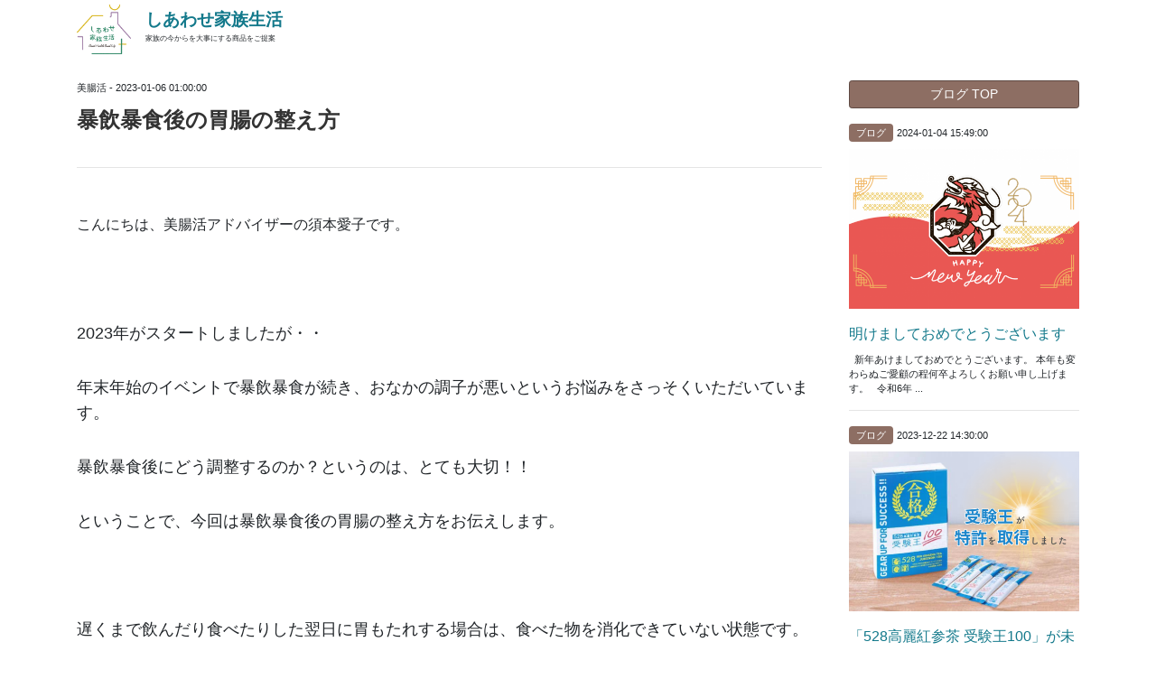

--- FILE ---
content_type: text/html; charset=UTF-8
request_url: https://happyfamilylife.jp/blog_post_0000251.html
body_size: 6515
content:
<!DOCTYPE html>
<html lang="ja">

<head>
      <meta name="facebook-domain-verification" content="973zfxffy07eysucv2ur4d24tsskvu" />
      <meta name="robots" content="noindex">

      <!-- Global site tag (gtag.js) - Google Analytics -->
      <script async src="https://www.googletagmanager.com/gtag/js?id=UA-138874419-4"></script>
      <script>
            window.dataLayer = window.dataLayer || [];

            function gtag() {
                  dataLayer.push(arguments);
            }
            gtag('js', new Date());

            gtag('config', 'UA-138874419-4');
      </script>


      <!-- Global site tag (gtag.js) - Google Ads: 748025322 -->
      <script async src="https://www.googletagmanager.com/gtag/js?id=AW-748025322"></script>
      <script>
            window.dataLayer = window.dataLayer || [];

            function gtag() {
                  dataLayer.push(arguments);
            }
            gtag('js', new Date());

            gtag('config', 'AW-748025322');
      </script>


      <!-- Yahooリスティングコンバージョン用 サイトジェネラルタグ -->
      <script async src="https://s.yimg.jp/images/listing/tool/cv/ytag.js"></script>
      <script>
            window.yjDataLayer = window.yjDataLayer || [];

            function ytag() {
                  yjDataLayer.push(arguments);
            }
            ytag({
                  "type": "ycl_cookie"
            });
      </script>



      <link rel="shortcut icon" href="favicon.ico" type="image/x-icon">


      <meta charset="utf-8">
      <meta name="viewport" content="width=device-width, initial-scale=1, shrink-to-fit=no">

      <!-- Bootstrap CDN -->
      <link rel="stylesheet" href="https://stackpath.bootstrapcdn.com/bootstrap/4.2.1/css/bootstrap.min.css" integrity="sha384-GJzZqFGwb1QTTN6wy59ffF1BuGJpLSa9DkKMp0DgiMDm4iYMj70gZWKYbI706tWS" crossorigin="anonymous">


      <link rel="stylesheet" href="https://use.fontawesome.com/releases/v5.7.1/css/all.css" integrity="sha384-fnmOCqbTlWIlj8LyTjo7mOUStjsKC4pOpQbqyi7RrhN7udi9RwhKkMHpvLbHG9Sr" crossorigin="anonymous">
      <link href="css/0_base.css" rel="stylesheet">
      <link href="css/0_nav01.css" rel="stylesheet">
      <link href="css/0_deco.css" rel="stylesheet">
      <link href="css/animate.css" rel="stylesheet">

      <!-- web font -->
      <link href="https://fonts.googleapis.com/css?family=Sawarabi+Mincho" rel="stylesheet">
      <link href="https://fonts.googleapis.com/css?family=B612+Mono&display=swap" rel="stylesheet">

      <!-- OGP -->
<meta property="og:title" content="暴飲暴食後の胃腸の整え方">
<meta property="og:type" content="article" />
<meta property="og:url" content="https://happyfamilylife.jp/blog_post_0000251.html">
<meta property="og:image" content="https://happyfamilylife.jp/eyecatch/0000251.png">
<meta property="og:site_name"  content="しあわせ家族生活" />
<meta property="og:description" content="こんにちは、美腸活アドバイザーの須本愛子です。
&nbsp;
2023年がスタートしましたが・・
年末年始のイベントで暴飲暴食が続き、 ...">

<!-- Twitter -->
<meta name="twitter:card" content="summary_large_image" />
<meta name="twitter:site" content="@takafumi0921_jp" />
<meta name="twitter:title" content="暴飲暴食後の胃腸の整え方" />
<meta name="twitter:url" content="https://happyfamilylife.jp/blog_post_0000251.html" />
<meta name="twitter:description" content="こんにちは、美腸活アドバイザーの須本愛子です。
&nbsp;
2023年がスタートしましたが・・
年末年始のイベントで暴飲暴食が続き、 ..." />
<meta name="twitter:image" content="https://happyfamilylife.jp/eyecatch/0000251.png" />

<title>暴飲暴食後の胃腸の整え方 | しあわせ家族生活</title>
</head>
<body>
<div id="app">
        <header>
        <div class="container">
            <nav id="fixednav" class="navbar navbar-expand-lg navbar-light">



                <div class="d-flex align-items-center">
                    <div><a class="navbar-brand" href="https://happyfamilylife.shop"><img src="image/logo.png" alt="アラフォー世代女性のライフスタイル提案 しあわせ家族生活" class="logo"></a></div>
                    <div class="lh10">
                        <div class="text-logo fs12"><a href="./">しあわせ家族生活</a></div>
                        <div class="fs05 vanish">家族の今からを大事にする商品をご提案</div>
                    </div>
                </div>



                
                <div class="collapse navbar-collapse" id="nav01">
                    <ul class="navbar-nav ml-auto">

                        
                    </ul>
                </div>
            </nav>
        </div>
    </header>
<div class="container pt-4">


<div class="row">

<div class="col-sm-9 post">
<div class="fs07 mb-2">美腸活 - 2023-01-06 01:00:00</div>
<h2 class="lh25 font-weight-bold">暴飲暴食後の胃腸の整え方</h2>
<hr>



<div class="mt-5">
<p><span style="font-size: 1rem;">こんにちは</span><span style="font-size: 1rem;">、美腸活アドバイザーの須本愛子です。</span></p>
<p>&nbsp;</p>
<p>2023年がスタートしましたが・・</p>
<p>年末年始のイベントで暴飲暴食が続き、おなかの調子が悪いというお悩みをさっそくいただいています。</p>
<p>暴飲暴食後にどう調整するのか？というのは、とても大切！！</p>
<p>ということで、今回は暴飲暴食後の胃腸の整え方をお伝えします。</p>
<p>&nbsp;</p>
<p>遅くまで飲んだり食べたりした翌日に胃もたれする場合は、食べた物を消化できていない状態です。</p>
<p><span style="color: #ff0000;">食欲がなく、苦しい場合は無理に食事をとらず水分をしっかり補給</span>しましょう。</p>
<p>白湯や具なしのお味噌汁などがおすすめです。</p>
<p>&nbsp;</p>
<p><span style="color: #ff0000;">食欲がある場合は、消化に負担がかかる脂っこいものや繊維質なものを避け、消化の良いもの</span>を選びましょう。</p>
<p>おかゆやすりおろしたりんご、バナナなどがおすすめです。</p>
<p>これ以上胃腸に負担をかけないために、よくかむこと、胃腸を冷やさないことも大切です。</p>
<p>&nbsp;</p>
<p><span style="color: #ff0000;">暴飲暴食後は、体内の消化酵素をかなり使っている状態なので、外から酵素を補う</span>ことも大切。</p>
<p>酵素を多く含む食材を意識的にとることがおすすめです。</p>
<p>季節のフルーツや発酵食品がおすすめですが、糖質、脂質、タンパク質の消化を助けてくれる消化酵素を含む大根は、優秀食材。</p>
<p>加熱せず、すり下ろして食べることがおすすめです。</p>
<p>&nbsp;</p>
<p>実は美腸活青汁は、非加熱の活性酵素入り。</p>
<p>ぜひ暴飲暴食後のお供にもお飲みください。</p></div>



<!-- SNS /////////////////////////////////////////////////////////////////////////////// -->
<div class="mt-5 d-flex">

	
<a class="mr-1" style="color:#3A5599;" href="http://www.facebook.com/share.php?u=https://happyfamilylife.jp/blog_post_0000251.html" rel="nofollow" target="_blank"><i class="fab fa-facebook-square fa-2x"></i></a>
<a class="mr-1" style="color:#2E9DED;" href="https://twitter.com/share?url=https://happyfamilylife.jp/blog_post_0000251.html" target="_blank"><i class="fab fa-twitter-square fa-2x"></i></a>
<a class="mr-1" style="color:#3AB900;" href="https://social-plugins.line.me/lineit/share?url=https://happyfamilylife.jp/blog_post_0000251.html" target="_blank"><i class="fab fa-line fa-2x"></i></a>
<span><small>フェイスブック、ツイッター、ラインで情報をシェアできます。</small></span>
</div>
<!-- SNS /////////////////////////////////////////////////////////////////////////////// --><div class="clear"></div>






<hr class="my-4">


<div class="row mb-5">
<div class="col-sm-6">
<a href="blog_post_0000250.html" class="my-3 btn btn-info btn-sm btn-block">< Prev</a>
<a href="blog_post_0000250.html">今年もやります！しあわせ家族生活メルマガ会員限定福袋！</a></div>
<div class="col-sm-6">
<a href="blog_post_0000253.html" class="my-3 btn btn-info btn-sm btn-block">Next ></a>
<a href="blog_post_0000253.html">新年から始める朝のおすすめ腸活習慣３選！！</a></div>
</div>


</div>



<div class="col-sm-3">
<a href="blog.html" class="btn btn-sm btn-block btn-warning mb-3">ブログ TOP</a>


<p class="fs09 mb-2"><span class="badge badge-warning">ブログ</span>　<span class="text-right fs07">2024-01-04 15:49:00</span></p>
<div class="mb-3"><a href="blog_post_0000333.html"><img class="img-fluid" src="eyecatch/0000333.png"></a></div>
<div class="fs10 mb-2"><a href="blog_post_0000333.html">明けましておめでとうございます</a></div><div class="row no-gutters">
<div><p class="fs07 lh10 mb-0">&nbsp;
新年あけましておめでとうございます。
本年も変わらぬご愛顧の程何卒よろしくお願い申し上げます。
&nbsp;
令和6年 ...</p></div>
</div>
<hr><p class="fs09 mb-2"><span class="badge badge-warning">ブログ</span>　<span class="text-right fs07">2023-12-22 14:30:00</span></p>
<div class="mb-3"><a href="blog_post_0000331.html"><img class="img-fluid" src="eyecatch/0000331.png"></a></div>
<div class="fs10 mb-2"><a href="blog_post_0000331.html">「528高麗紅参茶 受験王100」が未成年者の学習能力向上のための食品として日本で初めて※特許を取得</a></div><div class="row no-gutters">
<div><p class="fs07 lh10 mb-0">2023年も残りわずかとなりました。
&nbsp;
新しい年が明けると、いよいよ受験本番ですね！
風邪など召していらっしゃいませんか？ ...</p></div>
</div>
<hr><p class="fs09 mb-2"><span class="badge badge-warning">ブログ</span>　<span class="text-right fs07">2023-11-07 17:08:00</span></p>
<div class="mb-3"><a href="blog_post_0000330.html"><img class="img-fluid" src="eyecatch/0000330.jpg"></a></div>
<div class="fs10 mb-2"><a href="blog_post_0000330.html">シリカシリカ撮影をチラ見せしちゃいます！</a></div><div class="row no-gutters">
<div><p class="fs07 lh10 mb-0">こんにちは！スタッフの大和です(^o^)丿
先日、あの人気商品「シリカシリカ」の撮影をしました！
本格的な撮影ワクワクしちゃいますね♪ ...</p></div>
</div>
<hr><p class="fs09 mb-2"><span class="badge badge-warning">ブログ</span>　<span class="text-right fs07">2023-10-31 13:37:00</span></p>
<div class="mb-3"><a href="blog_post_0000328.html"><img class="img-fluid" src="eyecatch/0000328.png"></a></div>
<div class="fs10 mb-2"><a href="blog_post_0000328.html">疲れた身体にオススメです♪</a></div><div class="row no-gutters">
<div><p class="fs07 lh10 mb-0">朝晩は冷え込んできたかと思えば、日中はまだ暖かい日もあったりと、
何かと身体に不調を感じたり、だるさを感じる季節です。
ちょっとしたセル ...</p></div>
</div>
<hr><p class="fs09 mb-2"><span class="badge badge-warning">ブログ</span>　<span class="text-right fs07">2023-09-07 09:57:00</span></p>
<div class="mb-3"><a href="blog_post_0000326.html"><img class="img-fluid" src="eyecatch/0000326.jpg"></a></div>
<div class="fs10 mb-2"><a href="blog_post_0000326.html">週末散歩♪</a></div><div class="row no-gutters">
<div><p class="fs07 lh10 mb-0">こんにちは！スタッフの水口です(^^)/
先日、門司港にお散歩に行きました‼
週末は観光客の方がとっても多く賑わっていましたよ～
バナ ...</p></div>
</div>
<hr>







</div>

</div>



</div>
</div>





<footer class="mt-3 mt-md-5">

  <div class="container py-4">
    <div class="row justify-content-center">
      <div class="col-md-3 mb-4 mb-md-0">

        <div class="row no-gutters">
          <div class="col-4 col-md-12 vanish text-center">
            <img src="image/logo.png" class="img-fluid mb-4">
          </div>
        </div>

      </div>
      <div class="col-md-4 mb-4 mb-md-0">
        <h6 class="border-bottom px-3 py-2 bg-silver">お問い合わせ</h6>
        <div class="px-2 fs09 mb-4">
          <a href="tel:0120-797-055">
            <div class="d-flex align-items-center">
              <img src="image/free_dial.png" class="img-fluid free-dial-logo mr-2"> <span class="free-dial">0120-797-055</span>
            </div>
          </a>
          <div>受付時間 9:00〜16:00</div>
          <div>土日・祝日・年末年始を除く</div>

          <a class="btn btn-light mt-3" href="contact.html">お問い合わせフォーム</a>
        </div>

      </div>

    </div>
  </div>

</footer>



<div class="copyright">
  <div class="container">Copyrights ©️ 2023 All Rights Reserved by しあわせ家族生活.</div>
</div>



<script src="https://code.jquery.com/jquery-3.3.1.slim.min.js" integrity="sha384-q8i/X+965DzO0rT7abK41JStQIAqVgRVzpbzo5smXKp4YfRvH+8abtTE1Pi6jizo" crossorigin="anonymous"></script>
</script>
<script src="https://stackpath.bootstrapcdn.com/bootstrap/4.2.1/js/bootstrap.min.js" integrity="sha384-B0UglyR+jN6CkvvICOB2joaf5I4l3gm9GU6Hc1og6Ls7i6U/mkkaduKaBhlAXv9k" crossorigin="anonymous"></script>
</body>

</html>




<!--animate.cssをスクロール対応にする-->
<script src="js/wow.js"></script>
<script>
  new WOW().init();
</script>


<!--スクロールによる変化-->
<script>
  jQuery(function($) {
    var nav = $('#fixednav'),
      offset = nav.offset();

    $(window).scroll(function() {
      if ($(window).scrollTop() > offset.top) {
        nav.addClass('fixed');
      } else {
        nav.removeClass('fixed');
      }
    });
  });
</script>

<!--画面幅による処理-->
<script>
  $(window).on('load resize', function() {
    var winW = $(window).width();
    var devW = 767;
    if (winW <= devW) {

    } else {
      $("#shopping_guide").addClass('show');
    }
  });
</script>
<!-- カートスクリプト -->
<script src="https://happyfamilylife.el-cart.jp/js/elcart-vendor.min.js"></script>
<script src="https://happyfamilylife.el-cart.jp/js/framework/elcart.min.js"></script>
<script>
    ElasticCart.load({API_BASE: 'https://happyfamilylife.jp/proxy/v1', STORE_CODE: 'happyfamilylife'}).then(function () {
        var app = ElasticCart.vue.mount('#app', {
            mounted: function () {},
            animateCart: function () {
                // カート数量更新時の処理
            },
            basketIn: function () {
                // カート商品追加時の処理
            },
            updateError: function(productCode, e, el) {
                alert(ElasticCart.lib._.values(e.errors[el.name]).join());
            },
            /**
             * カート内商品に対して定期初回値引きが適用されていない
             *
             * @param item カート内商品
             * @return {boolean}
             */
            hasFirstTimeDiscountAndNotApplied: function (item) {
                if (!item.subscription) {
                    // 定期商品ではない
                    return false;
                }
                if (!item.product || !item.product.subscription_rules_first_time_discount) {
                    // 初回値引きの定義がない
                    return false;
                }

                var firstTimeDiscounted = false;
                ElasticCart.lib._.each(item.discounts, function (discount) {
                    if (discount.name === '定期初回値引き') {
                        firstTimeDiscounted = true;
                    }
                });

                return !firstTimeDiscounted;
            },
            /**
             * 注文の受注ステータス表示ラベル
             *
             * @param order 注文オブジェクト
             * @return {string|{labelClass: string, labelText: string}}
             */
            orderStatusLabel: function (order) {
                if(!order) {
                    return '';
                }
                var status = order.status;

                switch (status) {
                    case 'application_completion':
                        return {'labelClass':'badge badge-info', 'labelText':'申し込み確定'};
                    case 'payment_awaiting':
                        return {'labelClass':'badge badge-info', 'labelText':'決済待ち'};
                    case 'awaiting':
                        return {'labelClass':'badge badge-info', 'labelText':'入金待ち'};
                    case 'processing':
                        return {'labelClass':'badge badge-warning', 'labelText':'出荷待ち'};
                    case 'shipped':
                        return {'labelClass':'badge badge-success', 'labelText':'発送済み'};
                    case 'delivered':
                        return {'labelClass':'badge badge-primary', 'labelText':'配達済'};
                    case 'canceled':
                        return {'labelClass':'badge badge-dark', 'labelText':'キャンセル'};
                    default:
                        return '';
                }
            },
            // TODO: 以下、elcart-js更新後は不要
            /**
             *　クーポン値引き額
             *
             * @param order 注文オブジェクト
             * @return {number}
             */
            subTotalDiscount: function (order) {
                if (!order.subtotal_discount) {
                    return 0;
                }

                return order.subtotal_discounts.reduce(function (previousValue, currentDiscount) {
                    if (currentDiscount.name === 'クーポン値引き') {
                        return previousValue + currentDiscount.discount;
                    }
                    return previousValue;
                }, 0);
            },
            /**
             * クーポンコードが使用されているか
             *
             * @param order 注文オブジェクト
             * @return {boolean}
             */
            hasUsedCouponCode: function (order) {
                return typeof order.used_coupon_code !== 'undefined'
                    && order.used_coupon_code;
            },
            /**
             * 使用クーポンコード
             *
             * @param order 注文オブジェクト
             * @return {string}
             */
            usedCouponCode: function (order) {
                if (this.hasUsedCouponCode(order)) {
                    return order.used_coupon_code.coupon_code;
                }

                return '';
            }
        });
    });
</script>


--- FILE ---
content_type: text/css
request_url: https://happyfamilylife.jp/css/0_base.css
body_size: 2528
content:
@charset "UTF-8";

/* Bootstrap4 のカルーセルの高さがChromeだけおかしい件への対応 */
.carousel-item.active,
.carousel-item-next,
.carousel-item-prev{
display:block !important;
}

/* フォント */
.min { font-family: "Sawarabi Mincho"; }
.mono{font-family: 'B612 Mono', monospace;}

html,body{height:100%;font-weight: normal !important;font-size:16px;}
h1,h2,h3,h4,h5,h6{font-weight: 300;}
h1{font-size:0.5rem;margin-bottom:0;padding:3px 0;font-weight: normal;}
h2{font-size:1.2rem;color:#2E7D32;}
a{color:#13798B;}
a:hover{color:#13798B;text-decoration: none;}
a.btn{color:#FFF !important;}
a.btn-light{border:1px solid #DDD;color:#000 !important;}
a.anchor{display: block;padding-top: 100px;margin-top: -100px;}
p:not(:last-child){margin-bottom:2rem;}
table th{font-weight: normal;}
button:hover{cursor: pointer;}

footer{background:#FAFAFA;}
.copyright{text-align:center;font-size:0.8rem;padding:10px 0;background:#111;color:#FFF;}

.mess_board{position:fixed;width:100%;height:100vh;background:#17A2B8;z-index:1000;display:flex;justify-content: center;align-items: center;flex-direction:column;}

.foot_balloon{flex:1;}
.badge{font-weight: normal;padding:0.3rem 0.5rem;}
.badge-warning{background:#FFB74D;color:#FFF;}
.badge-secondary{background-color:#DDD;}


.card-columns {column-count: 5;}
.grid{margin:0 auto;display:block;}
.grid-item{width:300px;border:1px solid #CCC;padding:15px;margin-bottom: 20px;display: block;}

.table01 th{background-color: #FAFAFA;white-space:nowrap;padding:1rem;}
.table01 td{padding:1rem;}
.table01 p{margin-bottom: 1rem;}

.privacy_box{border:0.2rem solid #CCC;padding:2rem;}
.privacy_box h3{color:#00838F;font-size:1.2rem;margin-top:50px;margin-bottom: 30px;}
.privacy_box p{line-height: 200%;}
.privacy_box li{margin-bottom: 15px;}

.description{overflow:hidden;}


.post img{max-width: 100%;height:auto;}
.post p{line-height:1.8rem;}
.description img{max-width: 100%;}
.description p{line-height:1.8rem;}


.youtube{
  position:relative;
  width:100%;
  padding-top:56.25%;
}
.youtube iframe{
  position:absolute;
  top:0;
  right:0;
  width:100%;
  height:100%;
}



/* テキストカラー *********************************************/
.fcw{color:#FFF;}
.fcg{color:#008000;}
.fcr{color:#dc143c;}
.fcb{color:#4169e1;}





/* 横幅 *********************************************/
.wd100{width:100%;}





/* 行間 *********************************************/
.lh10{line-height:1.0rem !important;}
.lh15{line-height:1.5rem !important;}
.lh20{line-height:2.0rem !important;}
.lh25{line-height:2.5rem !important;}
.lh30{line-height:3.0rem !important;}
.lh50{line-height:5.0rem !important;}

.lh100{line-height:100% !important;}
.lh110{line-height:110% !important;}
.lh120{line-height:120% !important;}
.lh130{line-height:130% !important;}
.lh140{line-height:140% !important;}
.lh150{line-height:150% !important;}





/* フォントサイズ *********************************************/
.fs05{font-size:0.5rem;}
.fs06{font-size:0.6rem;}
.fs07{font-size:0.7rem;}
.fs08{font-size:0.8rem;}
.fs09{font-size:0.9rem;}
.fs10{font-size:1.0rem;}
.fs11{font-size:1.1rem;}
.fs12{font-size:1.2rem;}
.fs13{font-size:1.3rem;}
.fs14{font-size:1.4rem;}
.fs15{font-size:1.5rem;}
.fs16{font-size:1.6rem;}
.fs18{font-size:1.8rem;}
.fs20{font-size:2.0rem;}
.fs25{font-size:2.5rem;}
.fs30{font-size:3.0rem;}
.fs35{font-size:3.5rem;}
.fs40{font-size:4.0rem;}
.fs45{font-size:4.5rem;}
.fs50{font-size:5.0rem;}





/* 下線 *********************************************/
.tul01{border-bottom:5px solid #FF9800;}
.tul02{border-bottom:5px solid #E91E63;}
.tul03{border-bottom:2px solid #FF9800;}
.tul-pink{border-bottom:2px solid #E91E63;}





/* フォントデコレーション *********************************************/
.fwb{font-weight:bold;}
.fwn{font-weight:normal;}





/* テキストアライン *********************************************/
.tac{text-align:center;}
.tar{text-align:right;}
.tal{text-align:left;}




/* ディスプレイ *********************************************/
.vanish{display:block;}
.birth{display:none;}

@media (max-width: 768px) {
.vanish{display:none;}
.birth{display:block;}
}

.vanish-inline{display:inline-block;}
.birth-inline{display:none;}

@media (max-width: 768px) {
.vanish-inline{display:none;}
.birth-inline{display:inline-block;}
}




/* マージン *********************************************/
.mb-6{margin-bottom:6rem;}
.mb-7{margin-bottom:7rem;}
.mb-8{margin-bottom:8rem;}
.mb-9{margin-bottom:9rem;}
.mb-10{margin-bottom:10rem;}
.mt-6{margin-top:6rem;}
.mt-7{margin-top:7rem;}
.mt-8{margin-top:8rem;}
.mt-9{margin-top:9rem;}
.mt-10{margin-top:10rem;}


/* パディングクラス *********************************************/
.pd05{padding:0.5rem;}
.pd10{padding:1.0rem;}
.pd15{padding:1.5rem;}
.pd20{padding:2.0rem;}
.pd25{padding:2.5rem;}
.pd30{padding:3.0rem;}
.pd35{padding:3.5rem;}
.pd40{padding:4.0rem;}
.pd45{padding:4.5rem;}
.pd50{padding:5.0rem;}

.pdb05{padding-bottom:0.5rem;}
.pdb10{padding-bottom:1.0rem;}
.pdb15{padding-bottom:1.5rem;}
.pdb20{padding-bottom:2.0rem;}
.pdb25{padding-bottom:2.5rem;}
.pdb30{padding-bottom:3.0rem;}
.pdb35{padding-bottom:3.5rem;}
.pdb40{padding-bottom:4.0rem;}
.pdb45{padding-bottom:4.5rem;}
.pdb50{padding-bottom:5.0rem;}

.pdr05{padding-right:0.5rem;}
.pdr10{padding-right:1.0rem;}
.pdr15{padding-right:1.5rem;}
.pdr20{padding-right:2.0rem;}
.pdr25{padding-right:2.5rem;}
.pdr30{padding-right:3.0rem;}
.pdr35{padding-right:3.5rem;}
.pdr40{padding-right:4.0rem;}
.pdr45{padding-right:4.5rem;}
.pdr50{padding-right:5.0rem;}

.pdl05{padding-left:0.5rem;}
.pdl10{padding-left:1.0rem;}
.pdl15{padding-left:1.5rem;}
.pdl20{padding-left:2.0rem;}
.pdl25{padding-left:2.5rem;}
.pdl30{padding-left:3.0rem;}
.pdl35{padding-left:3.5rem;}
.pdl40{padding-left:4.0rem;}
.pdl45{padding-left:4.5rem;}
.pdl50{padding-left:5.0rem;}

.pdt05{padding-top:0.5rem;}
.pdt10{padding-top:1.0rem;}
.pdt15{padding-top:1.5rem;}
.pdt20{padding-top:2.0rem;}
.pdt25{padding-top:2.5rem;}
.pdt30{padding-top:3.0rem;}
.pdt35{padding-top:3.5rem;}
.pdt40{padding-top:4.0rem;}
.pdt45{padding-top:4.5rem;}
.pdt50{padding-top:5.0rem;}





/* ボーダークラス *********************************************/
.bd01{border:1px solid #CCC;}
.bdt01{border-top:1px solid #CCC;}
.bdl01{border-left:1px solid #CCC;}
.bdr01{border-right:1px solid #CCC;}
.bdb01{border-bottom:1px solid #CCC;}
.bd02{border:2px solid #CCC;}
.bdt02{border-top:2px solid #CCC;}
.bdl02{border-left:2px solid #CCC;}
.bdr02{border-right:2px solid #CCC;}
.bdb02{border-bottom:2px solid #CCC;}
.bd03{border:3px solid #CCC;}
.bdt03{border-top:3px solid #CCC;}
.bdl03{border-left:3px solid #CCC;}
.bdr03{border-right:3px solid #CCC;}
.bdb03{border-bottom:3px solid #CCC;}





/* 文字間クラス *********************************************/
.ls01{letter-spacing:0.1rem;}
.ls02{letter-spacing:0.2rem;}
.ls03{letter-spacing:0.3rem;}
.ls05{letter-spacing:0.5rem;}
.ls10{letter-spacing:1.0rem;}





/* ポインター *********************************************/
.cp{cursor:pointer;}





/* 文字を1文字下げる *********************************************/
.dan{padding-left:20px;position:relative;}
.dan i{left:0; position: absolute; width:15px; text-align:center; color:#C2185B;}





/*　ドロップシャドウ *********************************************/
.ds01{
box-shadow: 3px 3px 3px rgba(0,0,0,0.25);
-moz-box-shadow: 3px 3px 3px rgba(0,0,0,0.25);
-webkit-box-shadow: 3px 3px 3px rgba(0,0,0,0.25);
}




/*　テキストシャドウ *********************************************/
.tsw{
text-shadow: 1px 1px 15px rgba(255,255,255,1);
}

.tsb{
text-shadow: 1px 1px 5px rgba(0,0,0,1);
}





/* ボーダーラディアス *********************************************/
.rs05{
border-radius: 5px;
-webkit-border-radius:5px;
-moz-border-radius:5px;
}
.rs10{
border-radius: 10px;
-webkit-border-radius:10px;
-moz-border-radius:10px;
}



/* 背景透過 *********************************************/
.alf_b03{background:rgba(0,0,0,0.3);}
.alf_w03{background:rgba(255,255,255,0.3);}
.alf_b04{background:rgba(0,0,0,0.4);}
.alf_w04{background:rgba(255,255,255,0.4);}
.alf_b05{background:rgba(0,0,0,0.5);}
.alf_w05{background:rgba(255,255,255,0.5);}
.alf_b06{background:rgba(0,0,0,0.6);}
.alf_w06{background:rgba(255,255,255,0.6);}
.alf_b07{background:rgba(0,0,0,0.7);}
.alf_w07{background:rgba(255,255,255,0.7);}
.alf_b08{background:rgba(0,0,0,0.8);}
.alf_w08{background:rgba(255,255,255,0.8);}
.alf_b09{background:rgba(0,0,0,0.9);}
.alf_w09{background:rgba(255,255,255,0.9);}

.alf_10{filter:alpha(opacity=10);-moz-opacity: 0.1;opacity: 0.1;}
.alf_20{filter:alpha(opacity=20);-moz-opacity: 0.2;opacity: 0.2;}
.alf_30{filter:alpha(opacity=30);-moz-opacity: 0.3;opacity: 0.3;}
.alf_40{filter:alpha(opacity=40);-moz-opacity: 0.4;opacity: 0.4;}
.alf_50{filter:alpha(opacity=50);-moz-opacity: 0.5;opacity: 0.5;}
.alf_60{filter:alpha(opacity=60);-moz-opacity: 0.6;opacity: 0.6;}
.alf_70{filter:alpha(opacity=70);-moz-opacity: 0.7;opacity: 0.7;}
.alf_80{filter:alpha(opacity=80);-moz-opacity: 0.8;opacity: 0.8;}
.alf_90{filter:alpha(opacity=90);-moz-opacity: 0.9;opacity: 0.9;}



/* スクロールDIV *********************************************/
.div_sc{overflow-y:scroll; height:200px; border:2px solid #DDD; padding:30px;}





/* フロートクラス *********************************************/
.flr{float:right;margin-left:15px;}
.fll{float:left;margin-right:15px;}




/* 折り返し禁止 *********************************************/
.wsnw{white-space: nowrap;}







--- FILE ---
content_type: text/css
request_url: https://happyfamilylife.jp/css/0_nav01.css
body_size: 819
content:
header{background:rgba(255,255,255,1);}
nav{padding-left:0rem !important; padding-right:0rem;}

.navbar{padding:0;}
.navbar .nav-link{color:#333 !important;}
.navbar .nav-link div{color:#4E342E;font-weight: bold;}
.navbar .nav-link:hover{color:#000 !important;}
.nav-link{font-size:0.8rem;text-align: center; padding:0 .8rem !important;margin:0.7rem 0;}
.nav-link span{color:#999;font-size:0.7rem;}

.nav-item{border-bottom:2px solid rgba(255,255,255,0);margin:0.5rem 0 0 0;transition: 0.5s;}
.nav-item:hover{border-bottom:2px solid #006064;transition: 0.5s;}


.nav-right-border{border-right:1px solid #EEE;}
.nav-right-border-w{border-right:1px solid #FFF;}


.nav-btn{margin:0 !important;background:#4E342E;padding-top:0.5rem;transition: 0.5s;border-bottom: 2px solid #4E342E !important;}
.nav-btn:hover{background:#006064;transition: 0.5s;border-bottom: 2px solid #006064 !important;}
.nav-btn div{color:#FFF !important;}
.nav-btn a.nav-link,.nav-btn a.nav-link:hover{color:#FFF !important;}
.nav-btn span{color:#FFF !important;}

.dropdown-menu{font-size:0.8rem;padding-right:1rem;padding-left:1rem;}
.dropdown-toggle::after{color:#222;display: inline-block;/* margin-left: .255em; */vertical-align: .255em;content: "";border-top: .2em solid;border-right: .2em solid transparent;border-bottom: 0;border-left: .2em solid transparent;}
.navbar-toggler{font-size:0.8rem;}
.dropdown-item{padding-top:0.5rem;padding-bottom:0.5rem;}
.dropdown-item:not(:last-child){border-bottom:1px solid #EFEFEF;}
.dropdown-item:active{background:#CCC;}


.fixed{position:fixed;top:0;right:0;left:0;z-index:999;background:rgba(255,255,255,0.9);transition: 0.5s; padding-left:2rem !important; padding-right:1rem;}
.fixed h1,.fixed .nav-link span{display:none;}
.fixed .navbar-brand{font-size:1rem;transition: 0.5s;}
.fixed .nav-link div{display: inline-block;}
.fixed .nav-item{padding-bottom:0.5rem;}


.account{position:absolute;right:0;top:85px;z-index:1000;}
.account ul{list-style: none;}
.account li button{background:#99b018;padding:0.3rem 1.7rem;margin-left:1px;font-size:0.7rem;color:#FFF;transition: 0.5s;border: 0;border-radius: 0;}
.account li button:hover{background:#718213;transition: 0.5s;}



@media (max-width: 1200px) {

}



@media (max-width: 992px) {
.nav-item:not(:last-child){border:0;}
.nav-link{border:0;}
.nav-link .subname{display: none;}
.account{top:75px;}
}



@media (max-width: 768px) {
.nav-item{margin-top:1px !important;}
.nav-item:last-child{margin-bottom: 10px !important;}
}



@media (max-width: 576px) {
.account{top:55px;}
.nav-item span{display:none;}
.nav-btn span{display:inline;}
.nav-btn{padding-top:0;}
.nav-link{margin:0.3rem 0;}
}

--- FILE ---
content_type: text/css
request_url: https://happyfamilylife.jp/css/0_deco.css
body_size: 1698
content:
@charset "UTF-8";

b{color:#E91E63;}

.page_m{height:80px;}
.phc::placeholder{color:#CCC;}
input:focus::placeholder,textarea:focus::placeholder{color:transparent !important;}

.font-scale-large{font-size:2rem;}
.font-scale-middle{font-size:1.5rem;}
.fs08-10{font-size:0.8rem;}
.fs10-08{font-size:1rem;}
.fs12-10{font-size:1.2rem;}
.fs15-10{font-size:1.5rem;}
.fs15-12{font-size:1.5rem;}
.fs18-12{font-size:1.8rem;}
.fs18-15{font-size:1.8rem;}
.fs20-16{font-size:2rem;}
.fs23-18{font-size:2.3rem;}
.fs25-20{font-size:2.5rem;}

.text-logo{color:#2E7D32;margin-bottom:0.3rem;font-weight: bold;}
.text-pink{color:#E91E63;}
.text-brown{color:#795548;}
.text-green{color:#388E3C;}
.text-orange{color:#EF6C00;}
.text-purple{color:#880E4F;}

.link_w{color:#FFF;}
.link_w:hover{color:#FAFAFA;}

.img-fluid-500{max-width: 500px;}
.img-fluid-300{max-width: 300px;}

.border-danger{border-color:#E91E63 !important;}

.logo{width:60px;}
.free-dial-logo{width:40px;}
.free-dial{font-size:2rem;color:#388E3C;}

.blog-thumb h5{font-size:1.1rem;}
.blog-thumbnail{display:block;}
.blog-thumb .card-text{font-size:0.8rem;}
.blog-case{width:calc(50% - 0.5rem); margin-bottom: 1rem;}
.blog-date-chip{bottom:0.5rem;right:-0.4rem;}

.badge-warning{background: #8D6E63;}
.badge-orange{background:#FF8F00;}
.btn-warning{background: #8D6E63;color:#FFF;border:1px solid #5e4942;}
.btn-warning:hover{background: #5e4942;color:#FFF;border:1px solid #5e4942;}
.btn-pink{background:#EC407A;}
.btn-orange{background:#FF8F00;}
.btn-orange:hover{background: #FFA000;}

.medal01{top:-2rem;right:0rem;position:absolute;}
.medal01 img{width:120px;}

.ranking_heading{margin-bottom: 6rem;}
.ranking_crown01{position:absolute;top:-3rem;right:0;left:0;margin:auto;}
.bg-gold{background: rgba(193,168,21,0.2);}
.bg-silver{background: rgba(173,172,166,0.2);}
.bg-copper{background: rgba(170,118,29,0.2);}
.bg-warning{background: #5e4942 !important;}
.bg-brown{background:#795548;}
.bg-dark-brown{background:#3E2723;}
.bg-aqua{background:#cbeaef;}
.bg-pink{background:#EC407A;}
.bg-pink-alf{background:rgba(233,30,99,0.8);}
.bg-blue{background:#1976D2;}
.bg-blue-alf{background:rgba(25,118,210,0.8);}
.bg-light-blue{background:#E1F5FE;}
.bg-green{background:#43A047;}
.bg-dark-green{background: #004D40;}
.bg-red{background:#D81B60;}
.bg-purple{background:#880E4F;}

.post h2{color:#333;font-size:1.5rem;margin-bottom: 2rem;}
.post p{font-size:1.1rem;}
.post .under-line01{border-bottom:3px solid #FFE082;}
.post .under-line02{border-bottom:3px solid #FF5722;}
.post .keiso{color:#3F51B5 !important;background:#E3F2FD;padding:0.5rem 1rem;text-align:center;font-size:1.6rem;margin-bottom:2rem;}
.post .ginseng{color:#2E7D32 !important;padding:0.5rem 1rem;font-size:1.5rem;margin-bottom:2rem;text-align:center;}
.post .box01{padding:2rem;border:1px solid #DDD;background:#FAFAFA;margin-top:2rem; margin-bottom:2rem;}

.box-item-detail img{width:100%;}

footer .table thead th{border-bottom:1px solid rgba(193,168,21,0.2) !important;}
footer .table-bordered td, footer .table-bordered th{border:1px solid rgba(193,168,21,0.2) !important;}
footer thead th{background:rgba(170,118,29,0.1);text-align: center;}
footer tbody th{background:rgba(170,118,29,0.1);text-align: center;}
.tr_right td{text-align: right;}
.deli_table th{text-align:center;}


.shuku{font-size:2rem;}
.que{font-size:1.5rem;color:#1E88E5;position:relative;padding-left:2rem;}
.que i{position:absolute;left:0;line-height: 150%;}



.card-columns {column-count: 5;}
.grid{margin:0 auto;display:block;}
.grid-item{width:298px;border:1px solid #CCC;padding:0px;margin-bottom: 20px;display: block;}

.search_box01{width:30%;}
input::placeholder {color: #DDD !important;}
/* IE */
input:-ms-input-placeholder {color: #DDD !important;}
/* Edge */
input::-ms-input-placeholder {color: #DDD !important;}


.column a{
    width:20%;
}


@media (min-width: 1201px) {
.card-columns {column-count: 2;}
}



@media (max-width: 1200px) {
.card-columns {column-count: 2;}
}



@media (max-width: 992px) {
.card-columns {column-count: 2;}
}



@media (max-width: 768px) {
.card-columns {column-count: 2;}
}



@media (max-width: 576px) {
.card-columns {column-count: 1;}
body,html{font-size:18px;}
.sp100w{padding:0;margin:0;overflow:hidden !important;}
.news td{display:inline;}
.logo{width:40px;}
.text-logo{margin-bottom:0rem;margin-top:0.3rem;}
.shop_catch{font-size:0.5rem;}
.blog-thumbnail{height:100%;}
.blog-date-chip{top:-0.7rem;bottom:auto;}
.blog-case{width:100%;}
.ranking_heading{margin-bottom: 1rem;}
.ranking_crown01{position:static;margin-bottom: 1rem;padding:0.5rem;}
.shuku{font-size:1.5rem;}
.que{font-size:1.2rem;}

.table_spec td{display:inline-block;width:100%; border:0;}

.post .keiso{font-size:1.2rem;}
.post .keiso br{display:none;}
.post .ginseng{font-size:1.2rem;}
.post .ginseng br{display:none;}
.post iframe{width:100%;height:auto;}

.grid{position:static !important;height:auto !important;}
.grid-item{width:100%;border:0; position:static !important;}
.grid-item img{width:100%; height:auto;}
.m_table>tbody>tr>th,.m_table>tbody>tr>td{display:block;border:0;}
.fs08-10{font-size:1rem;}
.fs10-08{font-size:0.8rem;}
.fs12-10{font-size:1rem;}
.fs15-10{font-size:1rem;}
.fs15-12{font-size:1.2rem;}
.fs18-12{font-size:1.2rem;}
.fs18-15{font-size:1.5rem;}
.fs20-16{font-size:1.6rem;}
.fs23-18{font-size:1.8rem;}
.fs25-20{font-size:2rem;}
.img-fluid-500{max-width: 100%;}
.img-fluid-300{max-width: 100%;}
.p-0_container{overflow:hidden !important;padding:0 !important;}
.search_box01{width:90%;}
.deli_table td,.deli_table th{padding:5px;}
.copyright{margin-top:10rem;}
.column a{width:50%;}
}

--- FILE ---
content_type: application/javascript
request_url: https://happyfamilylife.el-cart.jp/js/framework/elcart.min.js
body_size: 76138
content:
!function(e){function t(t){for(var a,i,o=t[0],l=t[1],c=t[2],p=0,d=[];p<o.length;p++)i=o[p],Object.prototype.hasOwnProperty.call(s,i)&&s[i]&&d.push(s[i][0]),s[i]=0;for(a in l)Object.prototype.hasOwnProperty.call(l,a)&&(e[a]=l[a]);for(u&&u(t);d.length;)d.shift()();return n.push.apply(n,c||[]),r()}function r(){for(var e,t=0;t<n.length;t++){for(var r=n[t],a=!0,o=1;o<r.length;o++){var l=r[o];0!==s[l]&&(a=!1)}a&&(n.splice(t--,1),e=i(i.s=r[0]))}return e}var a={},s={1:0,3:0,4:0},n=[];function i(t){if(a[t])return a[t].exports;var r=a[t]={i:t,l:!1,exports:{}};return e[t].call(r.exports,r,r.exports,i),r.l=!0,r.exports}i.m=e,i.c=a,i.d=function(e,t,r){i.o(e,t)||Object.defineProperty(e,t,{enumerable:!0,get:r})},i.r=function(e){"undefined"!=typeof Symbol&&Symbol.toStringTag&&Object.defineProperty(e,Symbol.toStringTag,{value:"Module"}),Object.defineProperty(e,"__esModule",{value:!0})},i.t=function(e,t){if(1&t&&(e=i(e)),8&t)return e;if(4&t&&"object"==typeof e&&e&&e.__esModule)return e;var r=Object.create(null);if(i.r(r),Object.defineProperty(r,"default",{enumerable:!0,value:e}),2&t&&"string"!=typeof e)for(var a in e)i.d(r,a,function(t){return e[t]}.bind(null,a));return r},i.n=function(e){var t=e&&e.__esModule?function(){return e.default}:function(){return e};return i.d(t,"a",t),t},i.o=function(e,t){return Object.prototype.hasOwnProperty.call(e,t)},i.p="";var o=window.webpackJsonp=window.webpackJsonp||[],l=o.push.bind(o);o.push=t,o=o.slice();for(var c=0;c<o.length;c++)t(o[c]);var u=l;n.push([404,0]),r()}({0:function(e,t,r){"use strict";var a=r(136),s=r(134),n=r.n(s),i=r(111),o=r.n(i),l=a.a.use(n.a).createInstance({fallbackLng:"ja",keySeparator:!1,nsSeparator:"#:",resources:o.a},function(e){});t.a=function(e,t){return l.t(e,t)}},111:function(e,t){e.exports={ja:{amazonpay:{"お届け先情報の取得に失敗しました。":"お届け先情報の取得に失敗しました。"},payjp:{"APIキーがセットされていません":"APIキーがセットされていません","APIキーが正しくありません":"APIキーが正しくありません","Apple Payトークンが正しくありません":"Apple Payトークンが正しくありません","IDが正しくありません":"IDが正しくありません","ID指定が正しくありません":"ID指定が正しくありません","metadataキーの登録上限(20)を超過しています":"metadataキーの登録上限(20)を超過しています","metadataのキーが正しくありません":"metadataのキーが正しくありません","metadataの値が正しくありません":"metadataの値が正しくありません",PAY:{"JPのサーバー側でエラーが発生しています":"PAY##JPのサーバー側でエラーが発生しています"},"お申し込みが正しくありません":"お申し込みが正しくありません","お試し期間日数が正しくありません":"お試し期間日数が正しくありません","お試し期間終了日が正しくありません":"お試し期間終了日が正しくありません","カードが登録されていません":"カードが登録されていません","カード名義が正しくありません":"カード名義が正しくありません","カード情報の送信に失敗しました。":"カード情報の送信に失敗しました。","カード決済リクエストに失敗しました":"カード決済リクエストに失敗しました","カード番号が正しくありません":"カード番号が正しくありません","クエリー文字列が正しくありません":"クエリー文字列が正しくありません","このカードは利用できません":"このカードは利用できません","すでにキャンセル済みの定期課金です":"すでにキャンセル済みの定期課金です","すでに使用済みのトークンです":"すでに使用済みのトークンです","すでに停止済みの定期課金です":"すでに停止済みの定期課金です","すでに同じカード番号、有効期限のカードが登録されています":"すでに同じカード番号、有効期限のカードが登録されています","すでに存在しているIDです":"すでに存在しているIDです","すでに定期課金済みです":"すでに定期課金済みです","すでに支払いが確定済みです":"すでに支払いが確定済みです","すでに登録されているカードです":"すでに登録されているカードです","すでに稼働している定期課金です":"すでに稼働している定期課金です","すでに返金済みです":"すでに返金済みです","セキュリティコードが正しくありません":"セキュリティコードが正しくありません","テストモードのリクエストリミットを超過しました":"テストモードのリクエストリミットを超過しました","パラメーターがセットされていません":"パラメーターがセットされていません","メールアドレスが正しくありません":"メールアドレスが正しくありません","不正なカードです":"不正なカードです","利用できないパラメーターを使用しています":"利用できないパラメーターを使用しています","利用できないブランドのカードです":"利用できないブランドのカードです","国名コードが正しくありません":"国名コードが正しくありません","失効日数が正しくありません":"失効日数が正しくありません","失効日数は不要です":"失効日数は不要です","指定されたカードは登録されていません":"指定されたカードは登録されていません","支払いが失敗しています":"支払いが失敗しています","支払い実行日が正しくありません":"支払い実行日が正しくありません","支払い実行日は月次プランにしか指定できません":"支払い実行日は月次プランにしか指定できません","支払い方法が指定されていません":"支払い方法が指定されていません","支払い方法が重複しています":"支払い方法が重複しています","支払い方法が重複しています(顧客IDを含む)":"支払い方法が重複しています(顧客IDを含む)","支払い確定額が元の支払い額より大きいです":"支払い確定額が元の支払い額より大きいです","支払い金額が正しくありません":"支払い金額が正しくありません","文字の長さが正しくありません":"文字の長さが正しくありません","日割り課金の設定はプラン変更時のみ可能です":"日割り課金の設定はプラン変更時のみ可能です","時刻指定が正しくありません":"時刻指定が正しくありません","有効期限が正しくありません":"有効期限が正しくありません","有効期限切れです":"有効期限切れです","有効期限年が正しくありません":"有効期限年が正しくありません","有効期限月が正しくありません":"有効期限月が正しくありません","未入力項目があります":"未入力項目があります","本番モードが許可されていないアカウントです":"本番モードが許可されていないアカウントです","本番モードのApple Pay利用が許可されていません":"本番モードのApple Pay利用が許可されていません","本番モードのリクエストにテストカードが使用されています":"本番モードのリクエストにテストカードが使用されています","決済ネットワーク上でエラーが発生しました":"決済ネットワーク上でエラーが発生しました","決済代行会社のサーバー側でエラーが発生しています":"決済代行会社のサーバー側でエラーが発生しています","確定されていない支払いに対して部分返金はできません":"確定されていない支払いに対して部分返金はできません","許可されていないパラメーターを使用しています":"許可されていないパラメーターを使用しています","認証が失効している支払いです":"認証が失効している支払いです","課金周期が正しくありません":"課金周期が正しくありません","請求先住所(市区町村)が正しくありません":"請求先住所(市区町村)が正しくありません","請求先住所(番地など)が正しくありません":"請求先住所(番地など)が正しくありません","請求先住所(郵便番号)が正しくありません":"請求先住所(郵便番号)が正しくありません","請求先住所(都道府県)が正しくありません":"請求先住所(都道府県)が正しくありません","請求先国名コードが正しくありません":"請求先国名コードが正しくありません","論理値が正しくありません":"論理値が正しくありません","購入者が存在するプランは削除できません":"購入者が存在するプランは削除できません","返金済みの支払いに対して再認証はできません":"返金済みの支払いに対して再認証はできません","返金済みの支払いに対して支払い確定はできません":"返金済みの支払いに対して支払い確定はできません","返金理由が正しくありません":"返金理由が正しくありません","返金額が元の支払い額より大きいです":"返金額が元の支払い額より大きいです","返金額が正しくありません":"返金額が正しくありません","通貨コードが正しくありません":"通貨コードが正しくありません","郵便番号が正しくありません":"郵便番号が正しくありません","金額が正しくありません":"金額が正しくありません","顧客情報を利用できません":"顧客情報を利用できません"},stripe:{"カード情報が正しくありません":"カード情報が正しくありません","カード決済リクエストに失敗しました":"カード決済リクエストに失敗しました","カード番号が正しくありません":"カード番号が正しくありません","このカードは利用できません":"このカードは利用できません","セキュリティコードが正しくありません":"セキュリティコードが正しくありません","有効期限切れです":"有効期限切れです","有効期限年が正しくありません":"有効期限年が正しくありません","有効期限月が正しくありません":"有効期限月が正しくありません","決済ネットワーク上でエラーが発生しました":"決済ネットワーク上でエラーが発生しました","郵便番号が正しくありません":"郵便番号が正しくありません"},translation:{'{0} <span class="small">(税込) × </span>{1}':'{0} <span class="small">(税込) × </span>{1}','{0} <span class="small">(税込)</span>':'{0} <span class="small">(税込)</span>',"{0} 個":"{0} 個","&yen;{0}":"&yen;{0}","SOLD OUT":"SOLD OUT","カートの初期化に失敗しました。":"カートの初期化に失敗しました。","カートの商品削除に失敗しました。":"カートの商品削除に失敗しました。","カートの商品編集に失敗しました。":"カートの商品編集に失敗しました。","カートへの商品追加に失敗しました。":"カートへの商品追加に失敗しました。","カートライブラリーが初期化されていません。":"カートライブラリーが初期化されていません。","カード情報のトークン化に失敗しました。":"カード情報のトークン化に失敗しました。","カード情報の変更に失敗しました。":"カード情報の変更に失敗しました。","カゴに入れる":"カゴに入れる","このアドレスはご利用いただけません。":"このアドレスはご利用いただけません。","ご購入手続きへ":"ご購入手続きへ","パスワードの再設定に失敗しました。":"パスワードの再設定に失敗しました。","パスワードの再設定メール送信に失敗しました。":"パスワードの再設定メール送信に失敗しました。","パスワードの変更に失敗しました。":"パスワードの変更に失敗しました。","メール承認リクエストの送信に失敗しました。":"メール承認リクエストの送信に失敗しました。","ログインに失敗しました。":"ログインに失敗しました。","一度にご購入いただける商品個数は 30 個までです":"一度にご購入いただける商品個数は 30 個までです","会員情報の取得に失敗しました。":"会員情報の取得に失敗しました。","会員情報の更新に失敗しました。":"会員情報の更新に失敗しました。","会員情報の登録に失敗しました。":"会員情報の登録に失敗しました。","会員登録のご案内メールの送信に失敗しました。":"会員登録のご案内メールの送信に失敗しました。","会員登録案内メールの送信に失敗しました。":"会員登録案内メールの送信に失敗しました。","前のページは存在しません。":"前のページは存在しません。","商品カテゴリの取得に失敗しました。":"商品カテゴリの取得に失敗しました。","商品データの取得に失敗しました。":"商品データの取得に失敗しました。","商品リストの取得に失敗しました。":"商品リストの取得に失敗しました。","商品をカゴに入れました｡":"商品をカゴに入れました｡","次のページは存在しません。":"次のページは存在しません。","残りわずか":"残りわずか","注文に失敗しました。":"注文に失敗しました。","注文の作成に失敗しました。":"注文の作成に失敗しました。","注文の取得に失敗しました。":"注文の取得に失敗しました。","注文の商品編集に失敗しました。":"注文の商品編集に失敗しました。","注文の商品編集は利用できません。":"注文の商品編集は利用できません。","確認メールの送信に失敗しました。":"確認メールの送信に失敗しました。","認証に失敗しました。":"認証に失敗しました。","買い物を続ける":"買い物を続ける","購入履歴の取得に失敗しました。":"購入履歴の取得に失敗しました。",'<span class="cart-modal__item__amount">{0}</span> 個':'<span class="cart-modal__item_','<span class="cart-modal__item__price">{0} <span class="small">(税込)</span></span><span class="small"> × </span>{1}':'<span class="cart-modal__item_'}},zh:{amazonpay:{"お届け先情報の取得に失敗しました。":""},payjp:{"APIキーがセットされていません":"","APIキーが正しくありません":"","Apple Payトークンが正しくありません":"","IDが正しくありません":"","ID指定が正しくありません":"","metadataキーの登録上限(20)を超過しています":"","metadataのキーが正しくありません":"","metadataの値が正しくありません":"",PAY:{"JPのサーバー側でエラーが発生しています":""},"お申し込みが正しくありません":"","お試し期間日数が正しくありません":"","お試し期間終了日が正しくありません":"","カードが登録されていません":"","カード名義が正しくありません":"","カード情報の送信に失敗しました。":"","カード決済リクエストに失敗しました":"","カード番号が正しくありません":"","クエリー文字列が正しくありません":"","このカードは利用できません":"","すでにキャンセル済みの定期課金です":"","すでに使用済みのトークンです":"","すでに停止済みの定期課金です":"","すでに同じカード番号、有効期限のカードが登録されています":"","すでに存在しているIDです":"","すでに定期課金済みです":"","すでに支払いが確定済みです":"","すでに登録されているカードです":"","すでに稼働している定期課金です":"","すでに返金済みです":"","セキュリティコードが正しくありません":"","テストモードのリクエストリミットを超過しました":"","パラメーターがセットされていません":"","メールアドレスが正しくありません":"","不正なカードです":"","利用できないパラメーターを使用しています":"","利用できないブランドのカードです":"","国名コードが正しくありません":"","失効日数が正しくありません":"","失効日数は不要です":"","指定されたカードは登録されていません":"","支払いが失敗しています":"","支払い実行日が正しくありません":"","支払い実行日は月次プランにしか指定できません":"","支払い方法が指定されていません":"","支払い方法が重複しています":"","支払い方法が重複しています(顧客IDを含む)":"","支払い確定額が元の支払い額より大きいです":"","支払い金額が正しくありません":"","文字の長さが正しくありません":"","日割り課金の設定はプラン変更時のみ可能です":"","時刻指定が正しくありません":"","有効期限が正しくありません":"","有効期限切れです":"","有効期限年が正しくありません":"","有効期限月が正しくありません":"","未入力項目があります":"","本番モードが許可されていないアカウントです":"","本番モードのApple Pay利用が許可されていません":"","本番モードのリクエストにテストカードが使用されています":"","決済ネットワーク上でエラーが発生しました":"","決済代行会社のサーバー側でエラーが発生しています":"","確定されていない支払いに対して部分返金はできません":"","許可されていないパラメーターを使用しています":"","認証が失効している支払いです":"","課金周期が正しくありません":"","請求先住所(市区町村)が正しくありません":"","請求先住所(番地など)が正しくありません":"","請求先住所(郵便番号)が正しくありません":"","請求先住所(都道府県)が正しくありません":"","請求先国名コードが正しくありません":"","論理値が正しくありません":"","購入者が存在するプランは削除できません":"","返金済みの支払いに対して再認証はできません":"","返金済みの支払いに対して支払い確定はできません":"","返金理由が正しくありません":"","返金額が元の支払い額より大きいです":"","返金額が正しくありません":"","通貨コードが正しくありません":"","郵便番号が正しくありません":"","金額が正しくありません":"","顧客情報を利用できません":""},stripe:{"カード情報が正しくありません":"","カード決済リクエストに失敗しました":"","カード番号が正しくありません":"","このカードは利用できません":"","セキュリティコードが正しくありません":"","有効期限切れです":"","有効期限年が正しくありません":"","有効期限月が正しくありません":"","決済ネットワーク上でエラーが発生しました":"","郵便番号が正しくありません":""},translation:{'{0} <span class="small">(税込) × </span>{1}':"",'{0} <span class="small">(税込)</span>':"","{0} 個":"","&yen;{0}":"","SOLD OUT":"","カートの初期化に失敗しました。":"","カートの商品削除に失敗しました。":"","カートの商品編集に失敗しました。":"","カートへの商品追加に失敗しました。":"","カートライブラリーが初期化されていません。":"","カード情報のトークン化に失敗しました。":"","カード情報の変更に失敗しました。":"","カゴに入れる":"","このアドレスはご利用いただけません。":"","ご購入手続きへ":"","パスワードの再設定に失敗しました。":"","パスワードの再設定メール送信に失敗しました。":"","パスワードの変更に失敗しました。":"","メール承認リクエストの送信に失敗しました。":"","ログインに失敗しました。":"","一度にご購入いただける商品個数は 30 個までです":"","会員情報の取得に失敗しました。":"","会員情報の更新に失敗しました。":"","会員情報の登録に失敗しました。":"","会員登録のご案内メールの送信に失敗しました。":"","会員登録案内メールの送信に失敗しました。":"","前のページは存在しません。":"","商品カテゴリの取得に失敗しました。":"","商品データの取得に失敗しました。":"","商品リストの取得に失敗しました。":"","商品をカゴに入れました｡":"","次のページは存在しません。":"","残りわずか":"","注文に失敗しました。":"","注文の作成に失敗しました。":"","注文の取得に失敗しました。":"","注文の商品編集に失敗しました。":"","注文の商品編集は利用できません。":"","確認メールの送信に失敗しました。":"","認証に失敗しました。":"","買い物を続ける":"","購入履歴の取得に失敗しました。":"",'<span class="cart-modal__item__amount">{0}</span> 個':"",'<span class="cart-modal__item__price">{0} <span class="small">(税込)</span></span><span class="small"> × </span>{1}':""}}}},132:function(e,t,r){"use strict";r.r(t);var a=r(32),s=r.n(a),n=r(10),i=r.n(n),o=r(16),l=r.n(o),c=r(9),u=r.n(c),p=r(1),d=r.n(p),m=r(14),f=r.n(m),_=r(8),h=r.n(_),v=r(4),g=r.n(v),y=r(7),b=r.n(y),C=r(5),O=r.n(C),S=r(6),w=r.n(S),x=r(11),j=r.n(x),D=r(12),k=r.n(D),F=r(41),P=r.n(F),E=(r(65),r(40));function M(e,t){var r=h()(e);if(g.a){var a=g()(e);t&&(a=b()(a).call(a,function(t){return O()(e,t).enumerable})),r.push.apply(r,a)}return r}function $(e){for(var t=1;t<arguments.length;t++){var r,a,s=null!=arguments[t]?arguments[t]:{};t%2?d()(r=M(Object(s),!0)).call(r,function(t){i()(e,t,s[t])}):w.a?j()(e,w()(s)):d()(a=M(Object(s))).call(a,function(t){k()(e,t,O()(s,t))})}return e}var L={key:"",locale:"auto",currency:"jpy",image:null,name:null,description:null,panelLabel:"カード情報を送信する",allowRememberMe:!1,buttonId:"stripe-checkout",formSelector:"#order-form"};function I(){return A.apply(this,arguments)}function A(){return(A=l()(u.a.mark(function e(){var t,r,a,n,i,o=arguments;return u.a.wrap(function(e){for(;;)switch(e.prev=e.next){case 0:return t=o.length>0&&void 0!==o[0]?o[0]:"/cart/api/v1",r=null,a={store_code:"default"},"string"==typeof t?r=t:"object"===s()(t)&&(a.store_code=t.STORE_CODE,r=t.API_BASE),e.next=6,P.a.get("".concat(r,"/stripe/config"),{params:a});case 6:n=e.sent,i=n.data.data,L.key=i.public;case 9:case"end":return e.stop()}},e)}))).apply(this,arguments)}var W=function(e){var t=arguments.length>1&&void 0!==arguments[1]?arguments[1]:"card",r=arguments.length>2&&void 0!==arguments[2]?arguments[2]:"",a=function(e){return document.querySelector('input[name="'.concat(e,'"]'))}(t);if(a)return a.value=r,a;var s=document.createElement("input");return s.name=t,s.type="hidden",s.value=r,e.appendChild(s),s},T=function(e,t,r){var a=t.innerHTML,s=document.querySelector("input[name=customer_email]"),n=W(t.parentNode,"card",""),i=function(e){n.value=e.id,n.disabled=!1;var r=document.querySelectorAll("input[name=card]");r.length&&d()(r).call(r,function(e){e.value.length||(e.disabled=!0)}),t.textContent="**** **** **** ".concat(e.card.last4),t.classList.add("--authorized");var a=document.querySelectorAll('input[name="card[use_registered]"]');a.length&&d()(a).call(a,function(e){e instanceof HTMLInputElement&&(e.checked=!1,Object(E.a)(e))})},o=StripeCheckout.configure({key:r.key,image:r.image,locale:r.locale,currency:r.currency,token:i});t.addEventListener("click",function(e){e.preventDefault(),o.open({name:r.name,description:r.description,panelLabel:r.panelLabel,allowRememberMe:r.allowRememberMe,email:s?s.value:""})}),window.addEventListener("popstate",function(){o.close(),t.innerHTML=a,t.classList.remove("--authorized")});var l=function(){ElasticCart.Order.exists(function(e){var t=e.getPreviousToken("stripe");t&&i(t)})};if(ElasticCart.load&&ElasticCart.Order)try{ElasticCart.initialized()?l():ElasticCart.load(e).then(function(){l()})}catch(e){}},R=function(e,t){var r=document.getElementById(t.buttonId);if(!r)return new f.a(function(e,t){t()});r.disabled=!0;var a=document.createElement("script");return a.type="text/javascript",document.head.appendChild(a),new f.a(function(s){a.addEventListener("load",function(){T(e,r,t),r.disabled=!1,s()}),a.src="https://checkout.stripe.com/checkout.js"})},G={loadCheckout:function(){var e=arguments.length>0&&void 0!==arguments[0]?arguments[0]:"/cart/api/v1",t=arguments.length>1&&void 0!==arguments[1]?arguments[1]:{};return l()(u.a.mark(function r(){var a;return u.a.wrap(function(r){for(;;)switch(r.prev=r.next){case 0:return r.prev=0,r.next=3,I(e);case 3:r.next=9;break;case 5:return r.prev=5,r.t0=r.catch(0),r.abrupt("return",new f.a(function(e,t){t()}));case 9:return a=$($({},L),t),r.abrupt("return",R(e,a));case 11:case"end":return r.stop()}},r,null,[[0,5]])}))()}};"undefined"!=typeof ElasticCart?ElasticCart.Payment.Stripe=G:window.ElasticCart={Payment:{Stripe:G}},t.default=G},133:function(e,t,r){"use strict";r.r(t);var a=r(32),s=r.n(a),n=r(10),i=r.n(n),o=r(16),l=r.n(o),c=r(9),u=r.n(c),p=r(14),d=r.n(p),m=r(1),f=r.n(m),_=r(35),h=r.n(_),v=r(8),g=r.n(v),y=r(4),b=r.n(y),C=r(7),O=r.n(C),S=r(5),w=r.n(S),x=r(6),j=r.n(x),D=r(11),k=r.n(D),F=r(12),P=r.n(F),E=r(41),M=r.n(E),$=(r(65),r(40));function L(e,t){var r=g()(e);if(b.a){var a=b()(e);t&&(a=O()(a).call(a,function(t){return w()(e,t).enumerable})),r.push.apply(r,a)}return r}function I(e){for(var t=1;t<arguments.length;t++){var r,a,s=null!=arguments[t]?arguments[t]:{};t%2?f()(r=L(Object(s),!0)).call(r,function(t){i()(e,t,s[t])}):j.a?k()(e,j()(s)):f()(a=L(Object(s))).call(a,function(t){P()(e,t,w()(s,t))})}return e}var A={targetId:"payjp-checkout",formSelector:"#order-form",key:"",lang:"ja",text:"カード情報を入力する",submitText:"カード情報を送信する",namePlaceholder:"TARO YAMADA",partial:!0,previousToken:!1,tokenName:"card",scriptClass:"payjp-button"};function W(){return T.apply(this,arguments)}function T(){return(T=l()(u.a.mark(function e(){var t,r,a,n,i,o=arguments;return u.a.wrap(function(e){for(;;)switch(e.prev=e.next){case 0:return t=o.length>0&&void 0!==o[0]?o[0]:"/cart/api/v1",r=null,a={store_code:"default"},"string"==typeof t?r=t:"object"===s()(t)&&(a.store_code=t.STORE_CODE,r=t.API_BASE),e.next=6,M.a.get("".concat(r,"/payjp/config"),{params:a});case 6:n=e.sent,i=n.data.data,A.key=i.public;case 9:case"end":return e.stop()}},e)}))).apply(this,arguments)}var R=function(e){var t=document.getElementById(e.targetId);if(!t)return new d.a(function(e,t){t()});var r=document.querySelector(e.formSelector);if(!r)return new d.a(function(e,t){t()});window.elcartOrderSubmitHandler||(window.elcartOrderSubmitHandler=function(){if("payjp"!==r.payment_type.value)return new d.a(function(e){e({})});var a=document.getElementsByName(e.tokenName);a.length&&f()(a).call(a,function(e){e.value.length||(e.disabled=!0)});var s=!1,n=document.getElementsByName("card[use_registered]");n.length&&f()(n).call(n,function(e){e.disabled||(s=e.checked)});var i=t.querySelectorAll("input[name=".concat(e.tokenName,"]"));return i.length&&f()(i).call(i,function(e){e.disabled=s}),new d.a(function(e){e({})})});window.elcartPayjpFetchSuccessHandler||(window.elcartPayjpFetchSuccessHandler=function(){var e=document.getElementsByName("card[use_registered]");e.length&&f()(e).call(e,function(e){e instanceof HTMLInputElement&&(e.checked=!1,Object($.a)(e))})});var a=document.createElement("script");return a.type="text/javascript",a.setAttribute("class",e.scriptClass),a.setAttribute("data-key",e.key),a.setAttribute("data-partial",e.partial),a.setAttribute("data-lang",e.lang),a.setAttribute("data-text",e.text),a.setAttribute("data-submit-text",e.submitText),a.setAttribute("data-name-placeholder",e.namePlaceholder),a.setAttribute("data-token-name",e.tokenName),a.setAttribute("data-on-created","elcartPayjpFetchSuccessHandler"),e.partial&&e.previousToken&&a.setAttribute("data-previous-token",e.previousToken),t.appendChild(a),new d.a(function(e){h()(function(){a.src="https://checkout.pay.jp/",e()},0)})},G={loadCheckout:function(){var e=arguments.length>0&&void 0!==arguments[0]?arguments[0]:"/cart/api/v1",t=arguments.length>1&&void 0!==arguments[1]?arguments[1]:{};return l()(u.a.mark(function r(){var a;return u.a.wrap(function(r){for(;;)switch(r.prev=r.next){case 0:return r.prev=0,r.next=3,W(e);case 3:r.next=9;break;case 5:return r.prev=5,r.t0=r.catch(0),r.abrupt("return",new d.a(function(e,t){t()}));case 9:if(a=I(I({},A),t),!ElasticCart.load||!ElasticCart.Order){r.next=22;break}if(ElasticCart.initialized()){r.next=14;break}return r.next=14,ElasticCart.load(e);case 14:return r.prev=14,r.next=17,ElasticCart.Order.exists(function(e){a.previousToken=e.getPreviousTokenId("payjp");var t=document.getElementsByName("card[use_registered]");t.length&&f()(t).call(t,function(e){e instanceof HTMLInputElement&&!e.disabled&&a.previousToken&&(e.checked=!1,Object($.a)(e))})});case 17:r.next=22;break;case 19:r.prev=19,r.t1=r.catch(14);case 22:return r.abrupt("return",R(a));case 23:case"end":return r.stop()}},r,null,[[0,5],[14,19]])}))()}};"undefined"!=typeof ElasticCart?ElasticCart.Payment.Payjp=G:window.ElasticCart={Payment:{Payjp:G}},t.default=G},375:function(e,t,r){var a=r(689);a.__esModule&&(a=a.default),"string"==typeof a&&(a=[[e.i,a,""]]),a.locals&&(e.exports=a.locals);(0,r(765).default)("d6f38d20",a,!1,{})},40:function(e,t,r){"use strict";t.a=function(e){var t;try{t=new Event("change")}catch(e){(t=document.createEvent("CustomEvent")).initCustomEvent("change",!0,!1,{})}e.dispatchEvent(t)}},404:function(e,t,r){r(405),e.exports=r(763)},405:function(e,t,r){"use strict";r.r(t);var a=r(14),s=r.n(a),n=r(383),i=r.n(n);void 0===s.a.prototype.finally&&i.a.shim()},511:function(e,t,r){var a={"./af":203,"./af.js":203,"./ar":204,"./ar-dz":205,"./ar-dz.js":205,"./ar-kw":206,"./ar-kw.js":206,"./ar-ly":207,"./ar-ly.js":207,"./ar-ma":208,"./ar-ma.js":208,"./ar-sa":209,"./ar-sa.js":209,"./ar-tn":210,"./ar-tn.js":210,"./ar.js":204,"./az":211,"./az.js":211,"./be":212,"./be.js":212,"./bg":213,"./bg.js":213,"./bm":214,"./bm.js":214,"./bn":215,"./bn-bd":216,"./bn-bd.js":216,"./bn.js":215,"./bo":217,"./bo.js":217,"./br":218,"./br.js":218,"./bs":219,"./bs.js":219,"./ca":220,"./ca.js":220,"./cs":221,"./cs.js":221,"./cv":222,"./cv.js":222,"./cy":223,"./cy.js":223,"./da":224,"./da.js":224,"./de":225,"./de-at":226,"./de-at.js":226,"./de-ch":227,"./de-ch.js":227,"./de.js":225,"./dv":228,"./dv.js":228,"./el":229,"./el.js":229,"./en-au":230,"./en-au.js":230,"./en-ca":231,"./en-ca.js":231,"./en-gb":232,"./en-gb.js":232,"./en-ie":233,"./en-ie.js":233,"./en-il":234,"./en-il.js":234,"./en-in":235,"./en-in.js":235,"./en-nz":236,"./en-nz.js":236,"./en-sg":237,"./en-sg.js":237,"./eo":238,"./eo.js":238,"./es":239,"./es-do":240,"./es-do.js":240,"./es-mx":241,"./es-mx.js":241,"./es-us":242,"./es-us.js":242,"./es.js":239,"./et":243,"./et.js":243,"./eu":244,"./eu.js":244,"./fa":245,"./fa.js":245,"./fi":246,"./fi.js":246,"./fil":247,"./fil.js":247,"./fo":248,"./fo.js":248,"./fr":249,"./fr-ca":250,"./fr-ca.js":250,"./fr-ch":251,"./fr-ch.js":251,"./fr.js":249,"./fy":252,"./fy.js":252,"./ga":253,"./ga.js":253,"./gd":254,"./gd.js":254,"./gl":255,"./gl.js":255,"./gom-deva":256,"./gom-deva.js":256,"./gom-latn":257,"./gom-latn.js":257,"./gu":258,"./gu.js":258,"./he":259,"./he.js":259,"./hi":260,"./hi.js":260,"./hr":261,"./hr.js":261,"./hu":262,"./hu.js":262,"./hy-am":263,"./hy-am.js":263,"./id":264,"./id.js":264,"./is":265,"./is.js":265,"./it":266,"./it-ch":267,"./it-ch.js":267,"./it.js":266,"./ja":268,"./ja.js":268,"./jv":269,"./jv.js":269,"./ka":270,"./ka.js":270,"./kk":271,"./kk.js":271,"./km":272,"./km.js":272,"./kn":273,"./kn.js":273,"./ko":274,"./ko.js":274,"./ku":275,"./ku.js":275,"./ky":276,"./ky.js":276,"./lb":277,"./lb.js":277,"./lo":278,"./lo.js":278,"./lt":279,"./lt.js":279,"./lv":280,"./lv.js":280,"./me":281,"./me.js":281,"./mi":282,"./mi.js":282,"./mk":283,"./mk.js":283,"./ml":284,"./ml.js":284,"./mn":285,"./mn.js":285,"./mr":286,"./mr.js":286,"./ms":287,"./ms-my":288,"./ms-my.js":288,"./ms.js":287,"./mt":289,"./mt.js":289,"./my":290,"./my.js":290,"./nb":291,"./nb.js":291,"./ne":292,"./ne.js":292,"./nl":293,"./nl-be":294,"./nl-be.js":294,"./nl.js":293,"./nn":295,"./nn.js":295,"./oc-lnc":296,"./oc-lnc.js":296,"./pa-in":297,"./pa-in.js":297,"./pl":298,"./pl.js":298,"./pt":299,"./pt-br":300,"./pt-br.js":300,"./pt.js":299,"./ro":301,"./ro.js":301,"./ru":302,"./ru.js":302,"./sd":303,"./sd.js":303,"./se":304,"./se.js":304,"./si":305,"./si.js":305,"./sk":306,"./sk.js":306,"./sl":307,"./sl.js":307,"./sq":308,"./sq.js":308,"./sr":309,"./sr-cyrl":310,"./sr-cyrl.js":310,"./sr.js":309,"./ss":311,"./ss.js":311,"./sv":312,"./sv.js":312,"./sw":313,"./sw.js":313,"./ta":314,"./ta.js":314,"./te":315,"./te.js":315,"./tet":316,"./tet.js":316,"./tg":317,"./tg.js":317,"./th":318,"./th.js":318,"./tk":319,"./tk.js":319,"./tl-ph":320,"./tl-ph.js":320,"./tlh":321,"./tlh.js":321,"./tr":322,"./tr.js":322,"./tzl":323,"./tzl.js":323,"./tzm":324,"./tzm-latn":325,"./tzm-latn.js":325,"./tzm.js":324,"./ug-cn":326,"./ug-cn.js":326,"./uk":327,"./uk.js":327,"./ur":328,"./ur.js":328,"./uz":329,"./uz-latn":330,"./uz-latn.js":330,"./uz.js":329,"./vi":331,"./vi.js":331,"./x-pseudo":332,"./x-pseudo.js":332,"./yo":333,"./yo.js":333,"./zh-cn":334,"./zh-cn.js":334,"./zh-hk":335,"./zh-hk.js":335,"./zh-mo":336,"./zh-mo.js":336,"./zh-tw":337,"./zh-tw.js":337};function s(e){var t=n(e);return r(t)}function n(e){if(!r.o(a,e)){var t=new Error("Cannot find module '"+e+"'");throw t.code="MODULE_NOT_FOUND",t}return a[e]}s.keys=function(){return Object.keys(a)},s.resolve=n,e.exports=s,s.id=511},566:function(e,t){},672:function(e,t,r){"use strict";r.r(t);var a,s=r(33),n=r.n(s),i=r(1),o=r.n(i),l=jQuery,c={buttonSelector:".btn-basketIn",wrapperClass:"btn-wrapper",template:{available:'<button data-modal="modal-1" class="btn btn-block btn-buy btn-solid btn-white btn-basketIn bf-icon fa-shopping-basket md-trigger">カゴに入れる</button>',notice:'<button data-modal="modal-1" class="btn btn-block btn-buy btn-solid btn-white btn-basketIn bf-icon fa-shopping-basket md-trigger">残りわずか</button>',soldOut:'<span class="btn btn-block btn-buy btn-solid btn-white ">SOLD OUT</span>'},altTemplates:[{buttonSelector:":not(.btn-buy)",wrapperClass:"btn-wrapper-sm",template:{available:'<button data-modal="modal-1" class="btn btn-block btn-solid btn-white btn-basketIn bf-icon fa-shopping-basket md-trigger">カゴに入れる</button>',notice:'<button data-modal="modal-1" class="btn btn-block btn-solid btn-white btn-basketIn bf-icon fa-shopping-basket md-trigger">残りわずか</button>',soldOut:'<span class="btn btn-block btn-solid btn-white ">SOLD OUT</span>'}}],recursiveQuery:!0,productsQuery:{mode:"stock_remaining",limit:100}},u={};function p(){!function(e){o()(e).call(e,function(e){var t=l("[data-itemcode=".concat(e.code,"]"));if(t.length){var r,a=n()(t).call(t,".".concat(u.wrapperClass)),s=u.template;u.altTemplates.length&&o()(r=u.altTemplates).call(r,function(e){a.is(".".concat(e.wrapperClass))&&(s=e.template.template)}),e.stock_remained<0?(t.addClass("soldOut"),n()(a).call(a,u.buttonSelector).replaceWith(s.soldOut)):e.stock_remained>0?(t.removeClass("soldOut"),n()(a).call(a,u.buttonSelector).replaceWith(s.available)):(t.removeClass("soldOut"),n()(a).call(a,u.buttonSelector).replaceWith(s.notice)),t.trigger("updated.CartButton",{product:e})}})}(a.getData()),u.recursiveQuery&&a.hasNext()&&p()}function d(){var e;n()(e=l("[data-itemcode]")).call(e,u.buttonSelector).each(function(e,t){var r,a=l(t);a.parent().addClass(u.wrapperClass),u.altTemplates.length&&o()(r=u.altTemplates).call(r,function(e){a.is(e.buttonSelector)&&a.parent().addClass(e.wrapperClass)})}),a.search(u.productsQuery).then(function(){p()})}var m={init:function(e){var t=window.ElasticCart;u=c,void 0!==e&&(u=l.extend({},c,e)),a=new t.Products,d()},reset:d};t.default=m},688:function(e,t,r){"use strict";r(375)},689:function(e,t,r){(t=e.exports=r(690)(!1)).push([e.i,"\n.modal-mask_1yBX-u9i {\n    position: fixed;\n    width: 100%;\n    height: 100%;\n    top: 0;\n    left: 0;\n    right: 0;\n    bottom: 0;\n    z-index: 12;\n    background: rgba(0, 0, 0, 0.6);\n}\n.modal-mask-enter-active_2BAJZ_XN, .modal-mask-leave-active_3gh7oKA5 {\n    -webkit-transition: opacity 0.8s;\n    -moz-transition: opacity 0.8s;\n    transition: opacity 0.8s;\n}\n.modal-mask-enter_2kfwyKiA, .modal-mask-leave-to_23VGe3hH {\n    opacity: 0;\n}\n",""]),t.locals={"modal-mask":"modal-mask_1yBX-u9i","modal-mask-enter-active":"modal-mask-enter-active_2BAJZ_XN","modal-mask-leave-active":"modal-mask-leave-active_3gh7oKA5","modal-mask-enter":"modal-mask-enter_2kfwyKiA","modal-mask-leave-to":"modal-mask-leave-to_23VGe3hH"}},763:function(e,t,r){"use strict";r.r(t);var a=r(32),s=r.n(a),n=r(15),i=r.n(n),o=r(22),l=r.n(o),c=r(14),u=r.n(c),p=r(384),d=r.n(p),m=r(18),f=r(13),_=r.n(f),h=r(3),v=r.n(h),g=(r(65),r(385)),y=r.n(g),b=r(1),C=r.n(b),O=r(41),S=r.n(O),w=r(386),x=r.n(w),j=r(160),D=r.n(j),k=window.location,F=D.a.withConverter({write:function(e){return encodeURIComponent(e)}});"https:"===k.protocol&&(F.defaults.secure=!0),F.get=function(e){return D.a.getJSON(e)};var P=F,E="customer_token";var M=function(e){var t;return S.a.create({baseURL:e,timeout:2e4,withCredentials:!0,headers:{"X-Requested-With":"XMLHttpRequest"},xsrfCookieName:"csrfToken",xsrfHeaderName:"X-CSRF-Token",transformRequest:[function(e){var t;return e instanceof Array&&e[0].name?(t=[],C()(e).call(e,function(e){t[e.name]=e.value})):t=e,x.a.stringify(t,{encoder:function(e){return!0===e?e=1:!1===e&&(e=0),encodeURIComponent(e)}})}],transformResponse:i()(t=[function(e,t){return t.authorization&&P.set(E,t.authorization),e}]).call(t,y()(S.a.defaults.transformResponse))})},$=r(20),L=r.n($),I=r(21),A=r.n(I),W=r(44),T=r.n(W),R=r(77),G=r.n(R),q=r(56),B=r.n(q),N=r(36),z=r.n(N),U=r(387),V=r.n(U),H=r(137),Y=r.n(H),K=r(388),Q=r.n(K),J=r(389),X=r.n(J);function Z(e){var t=function(){if("undefined"==typeof Reflect||!z.a)return!1;if(z.a.sham)return!1;if("function"==typeof Proxy)return!0;try{return Boolean.prototype.valueOf.call(z()(Boolean,[],function(){})),!0}catch(e){return!1}}();return function(){var r,a=B()(e);if(t){var s=B()(this).constructor;r=z()(a,arguments,s)}else r=a.apply(this,arguments);return G()(this,r)}}var ee=function(e){T()(r,e);var t=Z(r);function r(e){var a;return A()(this,r),(a=t.call(this)).name=a.constructor.name,a.message=e,a}return L()(r)}(function(e){function t(){var t=z()(e,V()(arguments));return Y()(t,Q()(this)),t}return t.prototype=X()(e.prototype,{constructor:{value:e,enumerable:!1,writable:!0,configurable:!0}}),Y.a?Y()(t,e):t.__proto__=e,t}(Error)),te=function(e){T()(r,e);var t=Z(r);function r(){return A()(this,r),t.apply(this,arguments)}return L()(r)}(ee),re=function(e){T()(r,e);var t=Z(r);function r(){return A()(this,r),t.apply(this,arguments)}return L()(r)}(ee),ae=function(e){T()(r,e);var t=Z(r);function r(){return A()(this,r),t.apply(this,arguments)}return L()(r)}(ee),se=function(e){T()(r,e);var t=Z(r);function r(e){var a,s=arguments.length>1&&void 0!==arguments[1]?arguments[1]:{},n=arguments.length>2&&void 0!==arguments[2]?arguments[2]:{};return A()(this,r),(a=t.call(this,e)).errors=s,a.inputs=n,a}return L()(r)}(ae),ne=function(e){T()(r,e);var t=Z(r);function r(){return A()(this,r),t.apply(this,arguments)}return L()(r)}(ee),ie=function(e){T()(r,e);var t=Z(r);function r(){return A()(this,r),t.apply(this,arguments)}return L()(r)}(ne),oe=function(e){T()(r,e);var t=Z(r);function r(){return A()(this,r),t.apply(this,arguments)}return L()(r)}(ne),le=function(e){T()(r,e);var t=Z(r);function r(){return A()(this,r),t.apply(this,arguments)}return L()(r)}(ne),ce=function(e){T()(r,e);var t=Z(r);function r(){return A()(this,r),t.apply(this,arguments)}return L()(r)}(ee),ue={CartError:ee,UninitializedError:te,InitializedFailure:re,RequestFailure:ae,InvalidRequestDataError:se,AuthorizedFailure:ne,LoginFailure:ie,LogoutFailure:oe,ForbiddenError:le,PaginationError:ce},pe=/[\u1680\u180E\u2000-\u200A\u2028\u2029\u202F\u205F\u3000]/g,de=/[\u2010-\u2015\u2212\u30FC\uFF70]/g,me=function(e){return e.replace(/[\uFF01-\uFF5E]/g,function(e){return String.fromCharCode(e.charCodeAt(0)-65248)}).replace(pe," ").replace(de,"-").replace("’","'").replace("‘","`").replace("〜","~")},fe=[{text:"北海道",value:"北海道"},{text:"青森県",value:"青森県"},{text:"岩手県",value:"岩手県"},{text:"宮城県",value:"宮城県"},{text:"秋田県",value:"秋田県"},{text:"山形県",value:"山形県"},{text:"福島県",value:"福島県"},{text:"茨城県",value:"茨城県"},{text:"栃木県",value:"栃木県"},{text:"群馬県",value:"群馬県"},{text:"埼玉県",value:"埼玉県"},{text:"千葉県",value:"千葉県"},{text:"東京都",value:"東京都"},{text:"神奈川県",value:"神奈川県"},{text:"新潟県",value:"新潟県"},{text:"富山県",value:"富山県"},{text:"石川県",value:"石川県"},{text:"福井県",value:"福井県"},{text:"山梨県",value:"山梨県"},{text:"長野県",value:"長野県"},{text:"岐阜県",value:"岐阜県"},{text:"静岡県",value:"静岡県"},{text:"愛知県",value:"愛知県"},{text:"三重県",value:"三重県"},{text:"滋賀県",value:"滋賀県"},{text:"京都府",value:"京都府"},{text:"大阪府",value:"大阪府"},{text:"兵庫県",value:"兵庫県"},{text:"奈良県",value:"奈良県"},{text:"和歌山県",value:"和歌山県"},{text:"鳥取県",value:"鳥取県"},{text:"島根県",value:"島根県"},{text:"岡山県",value:"岡山県"},{text:"広島県",value:"広島県"},{text:"山口県",value:"山口県"},{text:"徳島県",value:"徳島県"},{text:"香川県",value:"香川県"},{text:"愛媛県",value:"愛媛県"},{text:"高知県",value:"高知県"},{text:"福岡県",value:"福岡県"},{text:"佐賀県",value:"佐賀県"},{text:"長崎県",value:"長崎県"},{text:"熊本県",value:"熊本県"},{text:"大分県",value:"大分県"},{text:"宮崎県",value:"宮崎県"},{text:"鹿児島県",value:"鹿児島県"},{text:"沖縄県",value:"沖縄県"}],_e=r(8),he=r.n(_e),ve=r(4),ge=r.n(ve),ye=r(7),be=r.n(ye),Ce=r(5),Oe=r.n(Ce),Se=r(6),we=r.n(Se),xe=r(11),je=r.n(xe),De=r(12),ke=r.n(De),Fe=r(10),Pe=r.n(Fe),Ee=r(16),Me=r.n(Ee),$e=r(9),Le=r.n($e),Ie=r(33),Ae=r.n(Ie),We=r(390),Te=r.n(We),Re=r(99),Ge=r.n(Re),qe=r(50),Be=r.n(qe),Ne=r(391),ze=r.n(Ne),Ue=r(59),Ve=r.n(Ue),He=r(0),Ye=function(){if(!window.ElasticCart||!window.ElasticCart.initialized())throw new te(Object(He.a)("カートライブラリーが初期化されていません。"))};function Ke(e,t){var r=he()(e);if(ge.a){var a=ge()(e);t&&(a=be()(a).call(a,function(t){return Oe()(e,t).enumerable})),r.push.apply(r,a)}return r}function Qe(e){for(var t=1;t<arguments.length;t++){var r,a,s=null!=arguments[t]?arguments[t]:{};t%2?C()(r=Ke(Object(s),!0)).call(r,function(t){Pe()(e,t,s[t])}):we.a?je()(e,we()(s)):C()(a=Ke(Object(s))).call(a,function(t){ke()(e,t,Oe()(s,t))})}return e}function Je(e){var t=this;return t.axios.post("/cart/create",{_new:!0,store_code:ElasticCart.config.STORE_CODE}).then(function(r){if(r.data.data.cart)return t.cart=r.data.data.cart,t.initialized=!0,"function"==typeof e&&e(t,r),t;throw new re(Object(He.a)("カートの初期化に失敗しました。"))}).catch(function(){throw new re(Object(He.a)("カートの初期化に失敗しました。"))})}function Xe(){return(Xe=Me()(Le.a.mark(function e(t){var r,a,s;return Le.a.wrap(function(e){for(;;)switch(e.prev=e.next){case 0:return r=this,a=[],e.next=5,r.axios.get("/cart/exists").then(function(e){return e.data.meta.exists&&e.data.data.cart?(r.cart=e.data.data.cart,r.initialized=!0,"function"==typeof t&&t(r,e),r):(a.push(Je.apply(r,[t])),r)});case 5:return s=e.sent,a.push(s),e.abrupt("return",u.a.all(a));case 8:case"end":return e.stop()}},e,this)}))).apply(this,arguments)}var Ze=function(){function e(t){A()(this,e);var r=window.ElasticCart,a=l()({onInit:null,onInitFailure:null},t);Ye(),this.axios=Qe({},r.axios),this.initialized=!1,this.cart={},this.$init=function(e){return Xe.apply(this,arguments)}.apply(this,[a.onInit]),this.$init.catch(function(e){"function"==typeof a.onInitFailure&&a.onInitFailure(e)})}return L()(e,[{key:"getData",value:function(){return Qe({},this.cart)}},{key:"reset",value:function(e){return Je.apply(this,[e])}},{key:"addItem",value:function(e,t){return this.addItemWithAmount(e,1,t)}},{key:"addItemWithAmount",value:function(e,t,r){return this.addItemWithParams(e,{code:e,amount:t},r)}},{key:"addItemWithParams",value:function(e,t,r){var a=this;return a.axios.post("/cart/".concat(e),t).then(function(e){if(e.data.data.cart)return a.cart=e.data.data.cart,"function"==typeof r&&r(a.cart),a;throw new ae(Object(He.a)("カートへの商品追加に失敗しました。"))}).catch(function(e){if(e.response&&422===e.response.status){var t=e.response.data.message?e.response.data.message:Object(He.a)("カートへの商品追加に失敗しました。");throw new se(t,e.response.data.errors,e.response.data.inputs)}throw new ae(Object(He.a)("カートへの商品追加に失敗しました。"))})}},{key:"editItemById",value:function(e,t,r){var a=this;return a.axios.put("/cart/items/".concat(e),t).then(function(e){if(e.data.data.cart)return a.cart=e.data.data.cart,"function"==typeof r&&r(a.cart),a;throw new ae(Object(He.a)("カートの商品編集に失敗しました。"))}).catch(function(e){if(e.response&&422===e.response.status){var t=e.response.data.message?e.response.data.message:Object(He.a)("カートの商品編集に失敗しました。");throw new se(t,e.response.data.errors,e.response.data.inputs)}throw new ae(Object(He.a)("カートの商品編集に失敗しました。"))})}},{key:"editItem",value:function(e,t,r){var a=this;return a.axios.put("/cart/".concat(e),t).then(function(e){if(e.data.data.cart)return a.cart=e.data.data.cart,"function"==typeof r&&r(a.cart),a;throw new ae(Object(He.a)("カートの商品編集に失敗しました。"))}).catch(function(e){if(e.response&&422===e.response.status){var t=e.response.data.message?e.response.data.message:Object(He.a)("カートの商品編集に失敗しました。");throw new se(t,e.response.data.errors,e.response.data.inputs)}throw new ae(Object(He.a)("カートの商品編集に失敗しました。"))})}},{key:"removeItemById",value:function(e,t){var r=this;return r.axios.delete("/cart/items/".concat(e)).then(function(e){if(e.data.data.cart)return r.cart=e.data.data.cart,"function"==typeof t&&t(r.cart),r;throw new ae(Object(He.a)("カートの商品削除に失敗しました。"))}).catch(function(e){if(e.response&&422===e.response.status){var t=e.response.data.message?e.response.data.message:Object(He.a)("カートの商品削除に失敗しました。");throw new se(t,e.response.data.errors,e.response.data.inputs)}throw new ae(Object(He.a)("カートの商品削除に失敗しました。"))})}},{key:"removeItem",value:function(e,t){var r=this;return r.axios.delete("/cart/".concat(e)).then(function(e){if(e.data.data.cart)return r.cart=e.data.data.cart,"function"==typeof t&&t(r.cart),r;throw new ae(Object(He.a)("カートの商品削除に失敗しました。"))}).catch(function(e){if(e.response&&422===e.response.status){var t=e.response.data.message?e.response.data.message:Object(He.a)("カートの商品削除に失敗しました。");throw new se(t,e.response.data.errors,e.response.data.inputs)}throw new ae(Object(He.a)("カートの商品削除に失敗しました。"))})}},{key:"getItem",value:function(e){var t;if(this.initialized)return Ae()(t=this.cart.cart_products).call(t,function(t){return t.code===e})}},{key:"getItemByCodeWithParams",value:function(e){var t,r=arguments.length>1&&void 0!==arguments[1]?arguments[1]:{};if(this.initialized){var a=[];if(r.subscription&&r.subscription.subscription_plan_id?a.push(function(e){return e.subscription&&e.subscription.subscription_plan_id===Te()(r.subscription.subscription_plan_id,10)}):a.push(function(e){return!e.subscription}),r.product_variation_id?a.push(function(e){return e.product_variation_id===r.product_variation_id}):a.push(function(t){return t.code===e}),r.product_options&&r.product_options.length>0){var s,n,i=Ge()(s=Be()(n=r.product_options).call(n,function(e){return e.id})).call(s).join(",");a.push(function(e){var t,r;return e.product_options&&Ge()(t=Be()(r=e.product_options).call(r,function(e){return e.id})).call(t).join(",")===i})}return Ae()(t=this.cart.cart_products).call(t,function(e){return ze()(a).call(a,function(t){return t(e)})})}}},{key:"getItemById",value:function(e){var t;if(this.initialized)return Ae()(t=this.cart.cart_products).call(t,function(t){return t.id===e})}},{key:"getItemCount",value:function(){var e;if(!this.initialized)return 0;var t=0;return C()(e=this.cart.cart_products).call(e,function(e){t+=e.amount}),t}},{key:"getTotal",value:function(){var e;if(!this.initialized)return 0;var t=0;return C()(e=this.cart.cart_products).call(e,function(e){t+=void 0!==e.actual_price?e.actual_price:e.price}),t}},{key:"hasSubscription",value:function(){var e;return!!this.initialized&&Ve()(e=this.cart.cart_products).call(e,function(e){return!!e.subscription})}},{key:"hasRental",value:function(){var e;return!!this.initialized&&Ve()(e=this.cart.cart_products).call(e,function(e){return!!e.rental_request})}}]),e}(),et=r(40);function tt(e,t){var r=he()(e);if(ge.a){var a=ge()(e);t&&(a=be()(a).call(a,function(t){return Oe()(e,t).enumerable})),r.push.apply(r,a)}return r}function rt(e){for(var t=1;t<arguments.length;t++){var r,a,s=null!=arguments[t]?arguments[t]:{};t%2?C()(r=tt(Object(s),!0)).call(r,function(t){Pe()(e,t,s[t])}):we.a?je()(e,we()(s)):C()(a=tt(Object(s))).call(a,function(t){ke()(e,t,Oe()(s,t))})}return e}var at=function(e){if("amazonpay"===e.payment_type){var t,r;if(void 0===e.payment_request.extra.order_reference_id)return;C()(t=document.querySelectorAll('input[name="amazon[order_reference_id]"]')).call(t,function(t){t.value=e.payment_request.extra.order_reference_id,Object(et.a)(t)}),C()(r=document.querySelectorAll('input[name="amazon[access_token]"]')).call(r,function(t){t.value=e.payment_request.extra.access_token,Object(et.a)(t)})}},st=function(){function e(t){A()(this,e);var r=window.ElasticCart;Ye(),this.axios=rt({},r.axios),this.data=t}return L()(e,[{key:"getData",value:function(){return rt({},this.data)}},{key:"edit",value:function(e,t,r){throw new ee(Object(He.a)("注文の商品編集は利用できません。"))}},{key:"placeOrder",value:function(e,t){return this.placeOrderWithParams({},e,t)}},{key:"placeOrderWithParams",value:function(){var e=arguments.length>0&&void 0!==arguments[0]?arguments[0]:{},t=arguments.length>1?arguments[1]:void 0,r=arguments.length>2?arguments[2]:void 0,a=this;return a.axios.post("/order/place_order",e).then(function(e){if(e.data.data.order)return a.data=e.data.data.order,"function"==typeof t&&t(a),a;throw new ae(Object(He.a)("注文に失敗しました。"))}).catch(function(e){if(!e.response||422!==e.response.status||"function"!=typeof r)throw new ae(Object(He.a)("注文に失敗しました。"));r(e.response.data,a)})}},{key:"getPreviousToken",value:function(e){var t=this.getData();return!(t.payment_type!==e||!t.payment_request.extra.token||t.payment_request.extra.token.used)&&t.payment_request.extra.token}},{key:"getPreviousTokenId",value:function(e){var t=this.getData();return!(t.payment_type!==e||!t.payment_request.extra.token||t.payment_request.extra.token.used)&&t.payment_request.extra.token.id}},{key:"requireRegisterCustomer",value:function(){return!this.getData().customer_id&&this.hasSubscription()}},{key:"hasSubscription",value:function(){var e=this.getData();return e.subscriptions&&e.subscriptions.length}}],[{key:"get",value:function(t,r){var a=window.ElasticCart;return Ye(),a.axios.get("/order").then(function(r){if(r.data.data.order){var a=new e(r.data.data.order);return at(r.data.data.order),"function"==typeof t&&t(a),a}throw new ae(Object(He.a)("注文の取得に失敗しました。"))}).catch(function(e){if("function"!=typeof r||!e.response)throw new ae(Object(He.a)("注文の取得に失敗しました。"));r(e.response.data)})}},{key:"exists",value:function(t){var r=window.ElasticCart;return Ye(),r.axios.get("/order/exists").then(function(r){if(r.data.meta.exists&&r.data.data.order){var a=new e(r.data.data.order);return at(r.data.data.order),"function"==typeof t&&t(a),r.data}return r.data})}},{key:"create",value:function(t,r,a){var s=window.ElasticCart;Ye();var n={transformRequest:[function(e){return e.details=void 0,e.payment_request=void 0,e.subscriptions=void 0,e.subscription_orders=void 0,e.points=void 0,e.use_points=void 0,e.rental_requests=void 0,e.rental_order=void 0,e},s.axios.defaults.transformRequest[0]]};return s.axios.post("/order/create",t,n).then(function(t){if(t.data.data.order){var a=new e(t.data.data.order);return"function"==typeof r&&r(a),a}throw new ae(Object(He.a)("注文の作成に失敗しました。"))}).catch(function(e){if(!e.response||422!==e.response.status||"function"!=typeof a)throw new ae(Object(He.a)("注文の作成に失敗しました。"));a(e.response.data)})}}]),e}(),nt="customer_token",it="elcart_remember_me";var ot={login:function(e,t,r){return Ye(),window.ElasticCart.axios.post("/customer/login.json",e).then(function(e){if(e.data.success)return P.set(nt,e.data.token),e.data.remember_me&&P.set(it,e.data.remember_me),"function"==typeof t&&t(e.data),e.data;throw new ie(Object(He.a)("ログインに失敗しました。"))}).catch(function(e){if(!e.response||"function"!=typeof r)throw new ie(Object(He.a)("ログインに失敗しました。"));r(e.response.data)})},sendLostpassword:function(e,t,r){return Ye(),l()(e,{store_code:ElasticCart.config.STORE_CODE}),window.ElasticCart.axios.post("/customer/send_lostpassword.json",e).then(function(e){if(e.data.success)return"function"==typeof t&&t(e.data),e.data;throw new ae(Object(He.a)("パスワードの再設定メール送信に失敗しました。"))}).catch(function(e){if(!e.response||"function"!=typeof r)throw new ae(Object(He.a)("パスワードの再設定メール送信に失敗しました。"));r(e.response.data)})},sendRegisterMail:function(e,t,r){return Ye(),l()(e,{store_code:ElasticCart.config.STORE_CODE}),window.ElasticCart.axios.post("/customer/send_register_mail",e).then(function(e){if(e.data.success)return"function"==typeof t&&t(),e.data;throw new ae(Object(He.a)("会員登録案内メールの送信に失敗しました。"))}).catch(function(e){if(!e.response||422!==e.response.status||"function"!=typeof r)throw new ae(Object(He.a)("会員登録案内メールの送信に失敗しました。"));r(e.response.data)})},resetPassword:function(e,t,r){return Ye(),window.ElasticCart.axios.post("/customer/reset_password",e).then(function(e){if(e.data.data.customer)return"function"==typeof t&&t(e.data.data.customer),e.data;throw new ae(Object(He.a)("パスワードの再設定に失敗しました。"))}).catch(function(e){if(!e.response||"function"!=typeof r)throw new ae(Object(He.a)("パスワードの再設定に失敗しました。"));r(e.response.data)})},verify:function(e,t,r){return Ye(),window.ElasticCart.axios.post("/customer/verify",e).then(function(e){if(e.data.success)return void 0!==e.data.token&&P.set(nt,e.data.token),"function"==typeof t&&t(e.data),e.data;throw new ne(Object(He.a)("認証に失敗しました。"))}).catch(function(e){if(!e.response||"function"!=typeof r)throw new ne(Object(He.a)("認証に失敗しました。"));r(e.response.data)})},logout:function(){var e=arguments.length>0&&void 0!==arguments[0]?arguments[0]:null;return P.remove(nt),P.remove(it),window.ElasticCart.axios.post("/customer/logout.json",{}).then(function(e){if(!e.data.success)throw new oe(Object(He.a)("ログアウトに失敗しました。"))}).catch(function(t){if(!t.response||"function"!=typeof e)throw new oe(Object(He.a)("ログアウトに失敗しました。"));e(t.response.data)})},getLoginToken:function(){return P.get(nt)}};function lt(e,t){var r=he()(e);if(ge.a){var a=ge()(e);t&&(a=be()(a).call(a,function(t){return Oe()(e,t).enumerable})),r.push.apply(r,a)}return r}function ct(e){for(var t=1;t<arguments.length;t++){var r,a,s=null!=arguments[t]?arguments[t]:{};t%2?C()(r=lt(Object(s),!0)).call(r,function(t){Pe()(e,t,s[t])}):we.a?je()(e,we()(s)):C()(a=lt(Object(s))).call(a,function(t){ke()(e,t,Oe()(s,t))})}return e}var ut=function(){function e(t){A()(this,e);var r=window.ElasticCart;Ye(),this.axios=ct({},r.axios),this.token=t,this.data=void 0,this.axios.defaults.headers.common[r.config.AUTHORIZATION_HEADER]="Bearer ".concat(this.token)}return L()(e,[{key:"getData",value:function(){return ct({},this.data)}},{key:"get",value:function(e,t){var r=this;return r.axios.get("/draft_profile.json").then(function(t){if(t.data.data.customer)return r.data=t.data.data.customer,"function"==typeof e&&e(r.data),r.data;throw new ae(Object(He.a)("会員情報の取得に失敗しました。"))}).catch(function(e){if(!e.response||"function"!=typeof t)throw new ae(Object(He.a)("会員情報の取得に失敗しました。"));t(e.response.data)})}},{key:"create",value:function(e,t,r){var a=this;return l()(e,{store_code:ElasticCart.config.STORE_CODE}),a.axios.post("/draft_profile.json",e).then(function(e){if(e.data.success)return a.data=e.data.data.customer,"function"==typeof t&&t(a.data),a.data;throw new ae(Object(He.a)("会員の仮登録に失敗しました。"))}).catch(function(e){if(!e.response||422!==e.response.status||"function"!=typeof r)throw new ae(Object(He.a)("会員の仮登録に失敗しました。"));r(e.response.data)})}},{key:"submit",value:function(e,t,r){var a=this;return l()(e,{store_code:ElasticCart.config.STORE_CODE}),a.axios.post("/draft_profile/submit.json",e).then(function(e){if(e.data.data.customer)return a.data=e.data.data.customer,"function"==typeof t&&t(a.data),a.data;throw new ae(Object(He.a)("会員情報の登録に失敗しました。"))}).catch(function(e){if(!e.response||"function"!=typeof r)throw new ae(Object(He.a)("会員情報の登録に失敗しました。"));r(e.response.data)})}}]),e}(),pt=r(28),dt=r.n(pt);function mt(e,t){var r=he()(e);if(ge.a){var a=ge()(e);t&&(a=be()(a).call(a,function(t){return Oe()(e,t).enumerable})),r.push.apply(r,a)}return r}var ft=function(){function e(t){A()(this,e);var r=window.ElasticCart;Ye(),this.axios=function(e){for(var t=1;t<arguments.length;t++){var r,a,s=null!=arguments[t]?arguments[t]:{};t%2?C()(r=mt(Object(s),!0)).call(r,function(t){Pe()(e,t,s[t])}):we.a?je()(e,we()(s)):C()(a=mt(Object(s))).call(a,function(t){ke()(e,t,Oe()(s,t))})}return e}({},r.axios),this.token=t,this.data=void 0}return L()(e,[{key:"getData",value:function(){return l()([],this.data)}},{key:"get",value:function(e,t){var r=this;return r.axios.get("/profile/orders.json").then(function(t){if(t.data)return r.data=t.data.data.orders,"function"==typeof e&&e(t.data),r.data;throw new ae(Object(He.a)("購入履歴の取得に失敗しました。"))}).catch(function(e){if(e.response&&"function"==typeof t)return t(e.response.data),e.response.data;throw new ae(Object(He.a)("購入履歴の取得に失敗しました。"))})}},{key:"cancel",value:function(e,t,r){var a=this;if(!e)throw new ae(Object(He.a)("注文が取得できません。"));return a.axios.post("/profile/orders/".concat(e,"/cancel.json")).then(function(e){if(e.data.meta.success)return a.data=e.data,"function"==typeof t&&t(e.data),a.data;throw new ae(Object(He.a)("注文のキャンセルに失敗しました。"))}).catch(function(e){if(e.response&&"function"==typeof r)return r(e.response.data),e.response.data;throw new ae(Object(He.a)("注文のキャンセルに失敗しました。"))})}}]),e}();function _t(e,t){var r=he()(e);if(ge.a){var a=ge()(e);t&&(a=be()(a).call(a,function(t){return Oe()(e,t).enumerable})),r.push.apply(r,a)}return r}function ht(e){for(var t=1;t<arguments.length;t++){var r,a,s=null!=arguments[t]?arguments[t]:{};t%2?C()(r=_t(Object(s),!0)).call(r,function(t){Pe()(e,t,s[t])}):we.a?je()(e,we()(s)):C()(a=_t(Object(s))).call(a,function(t){ke()(e,t,Oe()(s,t))})}return e}var vt=function(){function e(t){A()(this,e);var r=window.ElasticCart;Ye(),this.axios=ht({},r.axios),this.token=t,this.data=void 0,this.orders=new ft(this.token),this.storeCode=r.config.STORE_CODE}return L()(e,[{key:"getData",value:function(){return ht({},this.data)}},{key:"get",value:function(e,t){var r=this;return r.axios.get("/profile.json",{params:{store_code:this.storeCode}}).then(function(t){if(t.data.data.customer)return r.data=t.data.data.customer,r.data.customer_birthday&&(r.data.customer_birthday=v()(r.data.customer_birthday).format("YYYY/MM/DD")),"function"==typeof e&&e(t.data.data.customer),r.data;throw new ae(Object(He.a)("会員情報の取得に失敗しました。"))}).catch(function(e){if(e.response&&"function"==typeof t)return t(e.response.data),e.response.data;throw new ae(Object(He.a)("会員情報の取得に失敗しました。"))})}},{key:"edit",value:function(e,t,r){var a=this,s=ht({},e);return s.orders&&(s.orders=void 0),s.payments&&(s.payments=void 0),a.axios.put("/profile.json",s).then(function(e){if(e.data.success)return e.data.data.customer&&(a.data=e.data.data.customer),"function"==typeof t&&t(),a.data;throw new ae(Object(He.a)("会員情報の更新に失敗しました。"))}).catch(function(e){if(e.response&&422===e.response.status&&"function"==typeof r)return r(e.response.data),e.response.data;throw new ae(Object(He.a)("会員情報の更新に失敗しました。"))})}},{key:"changePassword",value:function(e,t,r){var a=this;return a.axios.put("/profile/change_password.json",e).then(function(e){if(e.data.data.customer)return a.data=e.data.data.customer,"function"==typeof t&&t(e.data.data.customer),e.data;throw new ae(Object(He.a)("パスワードの変更に失敗しました。"))}).catch(function(e){if(e.response&&"function"==typeof r)return r(e.response.data),e.response.data;throw new ae(Object(He.a)("パスワードの変更に失敗しました。"))})}},{key:"editCard",value:function(e,t,r){var a=this;return l()(e,{store_code:this.storeCode}),a.axios.put("/profile/card.json",e).then(function(e){if(e.data.data.customer)return a.data=e.data.data.customer,"function"==typeof t&&t(e.data.data.customer),e.data;throw new ae(Object(He.a)("カード情報の変更に失敗しました。"))}).catch(function(e){if(e.response&&"function"==typeof r)return r(e.response.data),e.response.data;throw new ae(Object(He.a)("カード情報の変更に失敗しました。"))})}},{key:"sendVerifyEmail",value:function(e,t,r){return l()(e,{store_code:ElasticCart.config.STORE_CODE}),this.axios.post("/profile/send_verify_email",e).then(function(e){if(e.data.data.customer)return"function"==typeof t&&t(e.data.data.customer),e.data;throw new ae(Object(He.a)("確認メールの送信に失敗しました。"))}).catch(function(e){if(e.response&&"function"==typeof r)return r(e.response.data),e.response.data;throw new ae(Object(He.a)("確認メールの送信に失敗しました。"))})}},{key:"getCustomerPayment",value:function(e){var t;if(!this.data||!this.data.payments||!dt()(this.data.payments))return null;var r=Ae()(t=this.data.payments).call(t,function(t){return t.payment_type===e});return r||null}},{key:"getRegisteredCard",value:function(e){var t=this.getCustomerPayment(e);return t&&t.extra&&t.extra.card?t.extra.card:null}}]),e}();function gt(e,t){var r=he()(e);if(ge.a){var a=ge()(e);t&&(a=be()(a).call(a,function(t){return Oe()(e,t).enumerable})),r.push.apply(r,a)}return r}var yt=function(){function e(){A()(this,e);var t=window.ElasticCart;Ye(),this.axios=function(e){for(var t=1;t<arguments.length;t++){var r,a,s=null!=arguments[t]?arguments[t]:{};t%2?C()(r=gt(Object(s),!0)).call(r,function(t){Pe()(e,t,s[t])}):we.a?je()(e,we()(s)):C()(a=gt(Object(s))).call(a,function(t){ke()(e,t,Oe()(s,t))})}return e}({},t.axios),this.categories=void 0,this.$init=u.a.all([this.fetch()])}return L()(e,[{key:"getData",value:function(){return l()([],this.categories)}},{key:"fetch",value:function(e,t){var r=this;return r.axios.get("/product_categories.json").then(function(t){if(t.data)return r.categories=t.data.data.productCategories,"function"==typeof e&&e(r.categories),r.categories;throw new ae(Object(He.a)("商品カテゴリの取得に失敗しました。"))}).catch(function(e){if(e.response&&"function"==typeof t)return t(e.response.data),e.response.data;throw new ae(Object(He.a)("商品カテゴリの取得に失敗しました。"))})}}]),e}();function bt(e,t){var r=he()(e);if(ge.a){var a=ge()(e);t&&(a=be()(a).call(a,function(t){return Oe()(e,t).enumerable})),r.push.apply(r,a)}return r}function Ct(e){for(var t=1;t<arguments.length;t++){var r,a,s=null!=arguments[t]?arguments[t]:{};t%2?C()(r=bt(Object(s),!0)).call(r,function(t){Pe()(e,t,s[t])}):we.a?je()(e,we()(s)):C()(a=bt(Object(s))).call(a,function(t){ke()(e,t,Oe()(s,t))})}return e}var Ot,St=function(){function e(){A()(this,e);var t=window.ElasticCart;Ye(),this.axios=Ct({},t.axios),this.products=void 0,this.$meta=void 0,this.$currentQuery=void 0,this.categories=new yt}return L()(e,[{key:"getData",value:function(){return l()([],this.products)}},{key:"getMeta",value:function(){return Ct({},this.$meta)}},{key:"getCurrentQuery",value:function(){return Ct({},this.$currentQuery)}},{key:"hasNext",value:function(){return void 0!==this.$meta&&this.$meta.has_next}},{key:"hasPrev",value:function(){return void 0!==this.$meta&&this.$meta.has_prev}},{key:"search",value:function(e,t,r){var a=this;return a.axios.get("/products/search.json",{params:e}).then(function(r){if(r.data)return a.products=r.data.data.products,a.$meta=r.data.meta,a.$currentQuery=e,"function"==typeof t&&t(a.products),a.products;throw new ae(Object(He.a)("商品リストの取得に失敗しました。"))}).catch(function(e){if(e.response&&"function"==typeof r)return r(e.response.data),e.response.data;throw new ae(Object(He.a)("商品リストの取得に失敗しました。"))})}},{key:"searchByCategoryCode",value:function(e,t,r){var a={category_code:e};return this.search(a,t,r)}},{key:"fetchNext",value:function(e,t){if(!this.hasNext())throw new ce(Object(He.a)("次のページは存在しません。"));var r=this.getCurrentQuery();return r.page=this.getMeta().page+1,this.search(r,e,t)}},{key:"fetchPrev",value:function(e,t){if(!this.hasPrev())throw new ce(Object(He.a)("前のページは存在しません。"));var r=this.getCurrentQuery();return r.page=this.getMeta().page-1,this.search(r,e,t)}},{key:"get",value:function(e,t,r){return this.axios.get("/products/".concat(e,".json")).then(function(e){if(e.data){var r=e.data.data.product;return"function"==typeof t&&t(r),r}throw new ae(Object(He.a)("商品の取得に失敗しました。"))}).catch(function(e){if(e.response&&"function"==typeof r)return r(e.response.data),e.response.data;throw new ae(Object(He.a)("商品の取得に失敗しました。"))})}}],[{key:"isSubscribableItem",value:function(e){return e.subscription_plans&&e.subscription_plans.length>0}},{key:"isRentalItem",value:function(e){return e.product_rental_setting&&e.product_rental_setting.is_active}}]),e}();var wt={init:function(e){void 0!==jQuery&&(Ot=r(672)).init(e)},reset:function(){Ot&&Ot.reset()}},xt=r(67),jt=r.n(xt),Dt=r(392),kt=r(63),Ft={install:function(e){e.prototype.initializedCart=function(){return void 0!==e.cart},e.prototype.initializeCart=function(){var t=window.ElasticCart,r=this;return r.initializedCart()||(e.cart=new t.Cart,e.cart.$init.then(function(){r.$emit("cart.initialized",e.cart)})),e.cart}}},Pt=function(){var e=document.createElement("meta");return e.setAttribute("name","viewport"),e.setAttribute("content","width=device-width,initial-scale=1.0"),document.querySelector("head").appendChild(e),e},Et=function(){function e(){A()(this,e),document.querySelector("meta[name=viewport]")?this.$meta=document.querySelector("meta[name=viewport]"):this.$meta=Pt(),this.$defaultContent=this.$meta.getAttribute("content")}return L()(e,[{key:"disableZoom",value:function(){this.$meta.setAttribute("content","".concat(this.$defaultContent,",maximum-scale=1, minimum-scale=1"))}},{key:"reset",value:function(){this.$meta.setAttribute("content",this.$defaultContent)}}]),e}(),Mt={install:function(e){e.viewport=new Et,e.prototype.$disableZoom=function(){e.viewport.disableZoom()},e.prototype.$resetViewport=function(){e.viewport.reset()}}};function $t(e){var t=function(){if("undefined"==typeof Reflect||!z.a)return!1;if(z.a.sham)return!1;if("function"==typeof Proxy)return!0;try{return Boolean.prototype.valueOf.call(z()(Boolean,[],function(){})),!0}catch(e){return!1}}();return function(){var r,a=B()(e);if(t){var s=B()(this).constructor;r=z()(a,arguments,s)}else r=a.apply(this,arguments);return G()(this,r)}}var Lt=function(e){T()(r,e);var t=$t(r);function r(){return A()(this,r),t.apply(this,arguments)}return L()(r)}(ee);function It(e,t){var r=he()(e);if(ge.a){var a=ge()(e);t&&(a=be()(a).call(a,function(t){return Oe()(e,t).enumerable})),r.push.apply(r,a)}return r}function At(e){for(var t=1;t<arguments.length;t++){var r,a,s=null!=arguments[t]?arguments[t]:{};t%2?C()(r=It(Object(s),!0)).call(r,function(t){Pe()(e,t,s[t])}):we.a?je()(e,we()(s)):C()(a=It(Object(s))).call(a,function(t){ke()(e,t,Oe()(s,t))})}return e}var Wt={namespaced:!0,state:{data:{},fetched:!1,created:!1,processing:!1},getters:{data:function(e){return e.data},fetched:function(e){return e.fetched},created:function(e){return e.created},processing:function(e){return e.processing}},actions:{fetch:function(e){var t=e.commit;return st.exists(function(e){t("setOrder",e.getData())}).then(function(e){t("setCreated",e.meta.exists),e.meta.exists||t("setOrder",{}),t("setFetched",!0)}).catch(function(){t("setFetched",!0)})},create:function(e,t){var r=e.commit,a=e.state,s=t.data,n=t.successCallback,i=t.errorCallback;return a.processing?new u.a(function(e,t){t(new Lt)}):(r("setProcessing",!0),st.create(s,function(e){r("setProcessing",!1),r("setOrder",e.getData()),r("setFetched",!0),r("setCreated",!0),"function"==typeof n&&n(e)},function(e){r("setProcessing",!1),"function"==typeof i&&i(e)}))},placeOrder:function(e,t){var r=e.commit,a=e.state,s=t.params,n=void 0===s?{}:s,i=t.successCallback,o=t.errorCallback;return a.processing?new u.a(function(e,t){t(new Lt)}):(r("setProcessing",!0),new st(a.data).placeOrderWithParams(n,function(e){r("setProcessing",!1),r("setOrder",e.getData()),r("setFetched",!0),r("setCreated",!0),"function"==typeof i&&i(e)},function(e){r("setProcessing",!1),"function"==typeof o&&o(e)}))}},mutations:{setOrder:function(e,t){e.data=t},patch:function(e,t){e.data=At(At({},e.data),t)},setFetched:function(e,t){e.fetched=t},setCreated:function(e,t){e.created=t},setProcessing:function(e,t){e.processing=t}},modules:{}};function Tt(e,t){var r=he()(e);if(ge.a){var a=ge()(e);t&&(a=be()(a).call(a,function(t){return Oe()(e,t).enumerable})),r.push.apply(r,a)}return r}function Rt(e){for(var t=1;t<arguments.length;t++){var r,a,s=null!=arguments[t]?arguments[t]:{};t%2?C()(r=Tt(Object(s),!0)).call(r,function(t){Pe()(e,t,s[t])}):we.a?je()(e,we()(s)):C()(a=Tt(Object(s))).call(a,function(t){ke()(e,t,Oe()(s,t))})}return e}function Gt(e,t){t.payment_request&&t.payment_request.extra&&t.payment_request.extra.customer&&(e.card={use_registered:!0})}function qt(e,t){void 0===e.amazon&&(e.amazon={access_token:"",order_reference_id:""}),t.payment_request&&t.payment_request.extra&&t.payment_request.extra.order_reference_id&&""===e.amazon.order_reference_id&&(e.amazon.access_token=t.payment_request.extra.access_token,e.amazon.order_reference_id=t.payment_request.extra.order_reference_id)}var Bt={namespaced:!0,state:{data:{shipping_same_to_billing:!0,billing_same_to_customer:1,delivery_time:"",payment_type:"cod",card:"",amazon:{access_token:"",order_reference_id:""}},requireCard:!0},getters:{data:function(e){var t=Rt({},e.data);return""!==t.card||e.requireCard||(t.card=void 0),t},isOverseasShipping:function(e,t,r,a){var s=null;return e.data.shipping_same_to_billing||void 0===e.data.shipping_country_code?e.data.shipping_same_to_billing&&!e.data.billing_same_to_customer&&void 0!==e.data.billing_country_code?s=e.data.billing_country_code:e.data.shipping_same_to_billing&&e.data.billing_same_to_customer&&void 0!==e.data.customer_country_code&&(s=e.data.customer_country_code):s=e.data.shipping_country_code,!(!s||""===s)&&a["Countries/defaultCountryCode"]!==s}},actions:{},mutations:{set:function(e,t){e.data=t,Gt(e.data,t),qt(e.data,t)},patch:function(e,t){e.data=Rt(Rt({},e.data),t),Gt(e.data,t),qt(e.data,t)},setRequireCard:function(e,t){e.requireCard=!!t},reset:function(e){l()(e,{data:{shipping_same_to_billing:!0,billing_same_to_customer:1,delivery_time:"",payment_type:"cod",card:"",amazon:{access_token:"",order_reference_id:""}},requireCard:!0})}},modules:{}};function Nt(e,t){var r=he()(e);if(ge.a){var a=ge()(e);t&&(a=be()(a).call(a,function(t){return Oe()(e,t).enumerable})),r.push.apply(r,a)}return r}var zt=function(){function e(){A()(this,e);var t=window.ElasticCart;Ye(),this.axios=function(e){for(var t=1;t<arguments.length;t++){var r,a,s=null!=arguments[t]?arguments[t]:{};t%2?C()(r=Nt(Object(s),!0)).call(r,function(t){Pe()(e,t,s[t])}):we.a?je()(e,we()(s)):C()(a=Nt(Object(s))).call(a,function(t){ke()(e,t,Oe()(s,t))})}return e}({},t.axios),this.pointSummary=void 0,this.storeCode=t.config.STORE_CODE}return L()(e,[{key:"getData",value:function(){return l()([],this.pointSummary)}},{key:"fetch",value:function(e,t){var r=this;return r.axios.get("/profile/points/summary.json",{params:{store_code:this.storeCode}}).then(function(t){if(t.data)return r.pointSummary=t.data.data.pointSummary,"function"==typeof e&&e(r.pointSummary),r.pointSummary;throw new ae(Object(He.a)("ポイント情報の取得に失敗しました。"))}).catch(function(e){if(e.response&&"function"==typeof t)return t(e.response.data),e.response.data;throw new ae(Object(He.a)("ポイント情報の取得に失敗しました。"))})}}]),e}(),Ut={namespaced:!0,state:{data:{remaining_points:0,will_soon_expire_points:[]},fetched:!1},getters:{hasPoints:function(e){return e.fetched&&e.data.remaining_points},hasWillSoonExpirePoints:function(e){return e.fetched&&e.data.will_soon_expire_points.length}},actions:{fetch:function(e){var t=e.commit;return(new zt).fetch(function(e){t("setPointSummary",e),t("setFetched",!0)}).catch(function(e){t("setFetched",!0),401===e.response.status&&t("Profile/setLoggedIn",!1,{root:!0})})}},mutations:{setPointSummary:function(e,t){e.data=t},setFetched:function(e,t){e.fetched=t}},modules:{}};function Vt(e,t){var r=he()(e);if(ge.a){var a=ge()(e);t&&(a=be()(a).call(a,function(t){return Oe()(e,t).enumerable})),r.push.apply(r,a)}return r}function Ht(e){for(var t=1;t<arguments.length;t++){var r,a,s=null!=arguments[t]?arguments[t]:{};t%2?C()(r=Vt(Object(s),!0)).call(r,function(t){Pe()(e,t,s[t])}):we.a?je()(e,we()(s)):C()(a=Vt(Object(s))).call(a,function(t){ke()(e,t,Oe()(s,t))})}return e}var Yt=function(){function e(){A()(this,e);var t=window.ElasticCart;Ye(),this.axios=Ht({},t.axios),this.points=void 0,this.$meta=void 0,this.$currentQuery=void 0,this.storeCode=t.config.STORE_CODE}return L()(e,[{key:"getData",value:function(){return l()([],this.points)}},{key:"getMeta",value:function(){return Ht({},this.$meta)}},{key:"getCurrentQuery",value:function(){return Ht({},this.$currentQuery)}},{key:"hasNext",value:function(){return void 0!==this.$meta&&this.$meta.has_next}},{key:"hasPrev",value:function(){return void 0!==this.$meta&&this.$meta.has_prev}},{key:"fetch",value:function(e,t,r){var a=this,s=l()(e,{store_code:this.storeCode});return a.axios.get("/profile/points.json",{params:s}).then(function(r){if(r.data)return a.points=r.data.data.points,a.$meta=r.data.meta,a.$currentQuery=e,"function"==typeof t&&t(a.points),a.points;throw new ae(Object(He.a)("所持ポイントの取得に失敗しました。"))}).catch(function(e){if(e.response&&"function"==typeof r)return r(e.response.data),e.response.data;throw new ae(Object(He.a)("所持ポイントの取得に失敗しました。"))})}},{key:"fetchNext",value:function(e,t){if(!this.hasNext())throw new ce(Object(He.a)("次のページは存在しません。"));var r=this.getCurrentQuery();return r.page=this.getMeta().page+1,this.fetch(r,e,t)}},{key:"fetchPrev",value:function(e,t){if(!this.hasPrev())throw new ce(Object(He.a)("前のページは存在しません。"));var r=this.getCurrentQuery();return r.page=this.getMeta().page-1,this.fetch(r,e,t)}}]),e}(),Kt={namespaced:!0,state:{data:{},fetched:!1,isLoggedIn:!1,profile:null},getters:{getRegisteredCard:function(e){return function(t){return null===e.profile?null:e.profile.getRegisteredCard(t)}}},actions:{fetch:function(e){var t=e.commit,r=new vt;return t("setProfileObject",r),r.get(function(){t("setProfile",r.getData()),t("setFetched",!0),t("setLoggedIn",!0)}).catch(function(e){t("setFetched",!0),e instanceof ae&&(t("setProfile",{}),t("setLoggedIn",!1))})}},mutations:{setProfile:function(e,t){e.data=t},setFetched:function(e,t){e.fetched=t},setLoggedIn:function(e,t){e.isLoggedIn=t},setProfileObject:function(e,t){e.profile=t}},modules:{PointSummary:Ut,Points:{namespaced:!0,state:{data:[],fetched:!1,processing:!1,api:null},getters:{api:function(e){return e.api?e.api:new Yt},meta:function(e,t){return t.api.getMeta()},currentQuery:function(e,t){return t.api.getCurrentQuery()},hasNext:function(e,t){return t.api.hasNext()},hasPrev:function(e,t){return t.api.hasPrev()}},actions:{fetch:function(e,t){var r=e.commit,a=e.state,s=t.query;if(a.processing)return new u.a(function(e,t){t(new Lt)});r("setProcessing",!0);var n=new Yt;return r("setApi",n),a.api.fetch(s,function(e){r("setPoints",e),r("setProcessing",!1),r("setFetched",!0)}).catch(function(e){r("setProcessing",!1),r("setFetched",!0),401===e.response.status&&r("Profile/setLoggedIn",!1,{root:!0})})},fetchNext:function(e){var t=e.commit,r=e.state;return r.processing?new u.a(function(e,t){t(new Lt)}):(t("setProcessing",!0),r.api.fetchNext(function(e){t("pushPoints",e),t("setProcessing",!1),t("setFetched",!0)}).catch(function(e){t("setProcessing",!1),t("setFetched",!0),401===e.response.status&&t("Profile/setLoggedIn",!1,{root:!0})}))}},mutations:{setPoints:function(e,t){e.data=t},pushPoints:function(e,t){var r;i()(r=e.data).call(r,t)},setFetched:function(e,t){e.fetched=t},setProcessing:function(e,t){e.processing=t},setApi:function(e,t){e.api=t}},modules:{}}}};function Qt(e,t){var r=he()(e);if(ge.a){var a=ge()(e);t&&(a=be()(a).call(a,function(t){return Oe()(e,t).enumerable})),r.push.apply(r,a)}return r}function Jt(e){for(var t=1;t<arguments.length;t++){var r,a,s=null!=arguments[t]?arguments[t]:{};t%2?C()(r=Qt(Object(s),!0)).call(r,function(t){Pe()(e,t,s[t])}):we.a?je()(e,we()(s)):C()(a=Qt(Object(s))).call(a,function(t){ke()(e,t,Oe()(s,t))})}return e}var Xt={namespaced:!0,state:{data:{},fetched:!1,instance:{v2:null}},getters:{publicKey:function(e){return null===e.data?null:e.data.public},getInstance:function(e){return function(t){return Object.prototype.hasOwnProperty.call(e.instance,t)?e.instance[t]:null}}},actions:{fetch:function(e){var t=e.commit,r={store_code:ElasticCart.config.STORE_CODE};return ElasticCart.axios.get("/payjp/config",{params:r}).then(function(e){t("setData",e.data.data),t("setFetched",!0)})},initV2:function(e){var t=e.commit,r=e.getters;return new u.a(function(e){if(!r.getInstance("v2")){var a=Payjp(r.publicKey);t("setInstance",{v2:a})}e()})}},mutations:{setData:function(e,t){e.data=t},setFetched:function(e,t){e.fetched=t},setInstance:function(e,t){e.instance=Jt(Jt({},e.instance),t)}},modules:{}};function Zt(e,t){var r=he()(e);if(ge.a){var a=ge()(e);t&&(a=be()(a).call(a,function(t){return Oe()(e,t).enumerable})),r.push.apply(r,a)}return r}function er(e){for(var t=1;t<arguments.length;t++){var r,a,s=null!=arguments[t]?arguments[t]:{};t%2?C()(r=Zt(Object(s),!0)).call(r,function(t){Pe()(e,t,s[t])}):we.a?je()(e,we()(s)):C()(a=Zt(Object(s))).call(a,function(t){ke()(e,t,Oe()(s,t))})}return e}var tr={namespaced:!0,state:{data:{},fetched:!1,instance:{v3:null}},getters:{publicKey:function(e){return null===e.data?null:e.data.public},getInstance:function(e){return function(t){return Object.prototype.hasOwnProperty.call(e.instance,t)?e.instance[t]:null}}},actions:{fetch:function(e){var t=e.commit,r={store_code:ElasticCart.config.STORE_CODE};return ElasticCart.axios.get("/stripe/config",{params:r}).then(function(e){t("setData",e.data.data),t("setFetched",!0)})},initV3:function(e){var t=e.commit,r=e.getters;return new u.a(function(e){if(!r.getInstance("v3")){var a=Stripe(r.publicKey);t("setInstance",{v3:a})}e()})}},mutations:{setData:function(e,t){e.data=t},setFetched:function(e,t){e.fetched=t},setInstance:function(e,t){e.instance=er(er({},e.instance),t)}},modules:{}};function rr(e,t){var r=he()(e);if(ge.a){var a=ge()(e);t&&(a=be()(a).call(a,function(t){return Oe()(e,t).enumerable})),r.push.apply(r,a)}return r}function ar(e){for(var t=1;t<arguments.length;t++){var r,a,s=null!=arguments[t]?arguments[t]:{};t%2?C()(r=rr(Object(s),!0)).call(r,function(t){Pe()(e,t,s[t])}):we.a?je()(e,we()(s)):C()(a=rr(Object(s))).call(a,function(t){ke()(e,t,Oe()(s,t))})}return e}var sr={namespaced:!0,state:{countries:null,fetched:!1,processing:!1,defaultCountryCode:"",prefectures:[]},getters:{countries:function(e){return e.countries},fetched:function(e){return e.fetched},processing:function(e){return e.processing},defaultCountryCode:function(e){return e.defaultCountryCode}},actions:{fetch:function(e){var t=e.commit;return e.state.processing?new u.a(function(e){e()}):(t("setProcessing",!0),ElasticCart.axios.get("/countries/available").then(function(e){var r,a,s=Be()(r=e.data.data.countries).call(r,function(e){return{text:e.display_name,value:e.country_code}}),n=Ae()(a=e.data.data.countries).call(a,function(e){return e.is_default});t("setCountries",s),t("setDefaultCountryCode",n.country_code),t("setFetched",!0)}).catch(function(e){}).finally(function(){t("setProcessing",!1)}))}},mutations:{setCountries:function(e,t){e.countries=t},setFetched:function(e,t){e.fetched=t},setProcessing:function(e,t){e.processing=t},setDefaultCountryCode:function(e,t){e.defaultCountryCode=t}},modules:{Prefectures:{namespaced:!0,state:{prefectures:{JP:fe},fetched:{JP:!0},selectEmptyLabel:Object(He.a)("（選択してください）")},getters:{getPrefectures:function(e){return function(t){return t&&void 0!==e.prefectures[t]?e.prefectures[t]:e.prefectures.JP}},getFetched:function(e){return function(t){return t||e.fetched[t]?e.fetched[t]:null}},getPrefecturesWithSelectEmptyLabel:function(e,t){return function(r){var a=arguments.length>1&&void 0!==arguments[1]?arguments[1]:e.selectEmptyLabel,s=t.getPrefectures(r);if(!s||!dt()(s))return s;var n=[{text:a,value:"",disabled:!0}];return i()(n).call(n,s)}}},actions:{fetch:function(e,t){var r=e.commit;t&&"JP"!==t&&(r("setPrefectures",Pe()({},t,null)),r("setFetched",Pe()({},t,!0)))}},mutations:{setPrefectures:function(e,t){e.prefectures=ar(ar({},e.prefectures),t)},setFetched:function(e,t){e.fetched=ar(ar({},e.fetched),t)}}}}};function nr(e){var t=function(){if("undefined"==typeof Reflect||!z.a)return!1;if(z.a.sham)return!1;if("function"==typeof Proxy)return!0;try{return Boolean.prototype.valueOf.call(z()(Boolean,[],function(){})),!0}catch(e){return!1}}();return function(){var r,a=B()(e);if(t){var s=B()(this).constructor;r=z()(a,arguments,s)}else r=a.apply(this,arguments);return G()(this,r)}}var ir=function(e){T()(r,e);var t=nr(r);function r(){return A()(this,r),t.apply(this,arguments)}return L()(r,[{key:"placeOrder",value:function(e,t,r){var a=this;return a.axios.post("/payment_awaiting_order/place_order",e).then(function(e){if(e.data.data.order)return a.data=e.data.data.order,"function"==typeof t&&t(a),a;throw new ae(Object(He.a)("注文に失敗しました。"))}).catch(function(e){if(!e.response||422!==e.response.status||"function"!=typeof r)throw new ae(Object(He.a)("注文に失敗しました。"));r(e.response.data,a)})}}],[{key:"get",value:function(e,t,r){var a=window.ElasticCart;return Ye(),a.axios.get("/payment_awaiting_order",{params:{token:e}}).then(function(e){if(e.data.data.order){var r=new st(e.data.data.order);return"function"==typeof t&&t(r),r}throw new ae(Object(He.a)("注文の取得に失敗しました。"))}).catch(function(e){if("function"!=typeof r||!e.response)throw new ae(Object(He.a)("注文の取得に失敗しました。"));r(e.response.data)})}},{key:"exists",value:function(e,t){var r=window.ElasticCart;return Ye(),r.axios.get("/payment_awaiting_order/exists",{params:{token:e}}).then(function(e){if(e.data.meta.exists&&e.data.data.order){var r=new st(e.data.data.order);return"function"==typeof t&&t(r),e.data}return e.data})}}]),r}(st);function or(e,t){var r=he()(e);if(ge.a){var a=ge()(e);t&&(a=be()(a).call(a,function(t){return Oe()(e,t).enumerable})),r.push.apply(r,a)}return r}function lr(e){for(var t=1;t<arguments.length;t++){var r,a,s=null!=arguments[t]?arguments[t]:{};t%2?C()(r=or(Object(s),!0)).call(r,function(t){Pe()(e,t,s[t])}):we.a?je()(e,we()(s)):C()(a=or(Object(s))).call(a,function(t){ke()(e,t,Oe()(s,t))})}return e}var cr={namespaced:!0,state:{data:{},fetched:!1,processing:!1},getters:{data:function(e){return e.data},fetched:function(e){return e.fetched},processing:function(e){return e.processing}},actions:{fetch:function(e,t){var r=e.commit,a=t.token;return ir.exists(a,function(e){r("setOrder",e.getData())}).then(function(e){e.meta.exists||r("setOrder",{}),r("setFetched",!0)}).catch(function(){r("setFetched",!0)})},placeOrder:function(e,t){var r=e.commit,a=e.state,s=t.params,n=t.successCallback,i=t.errorCallback;return a.processing?new u.a(function(e,t){t(new Lt)}):(r("setProcessing",!0),new ir(a.data).placeOrder(s,function(e){r("setProcessing",!1),r("setOrder",e.getData()),r("setFetched",!0),"function"==typeof n&&n(e)},function(e){r("setProcessing",!1),"function"==typeof i&&i(e)}))}},mutations:{setOrder:function(e,t){e.data=t},patch:function(e,t){e.data=lr(lr({},e.data),t)},setFetched:function(e,t){e.fetched=t},setProcessing:function(e,t){e.processing=t}},modules:{}};function ur(e){var t=function(){if("undefined"==typeof Reflect||!z.a)return!1;if(z.a.sham)return!1;if("function"==typeof Proxy)return!0;try{return Boolean.prototype.valueOf.call(z()(Boolean,[],function(){})),!0}catch(e){return!1}}();return function(){var r,a=B()(e);if(t){var s=B()(this).constructor;r=z()(a,arguments,s)}else r=a.apply(this,arguments);return G()(this,r)}}var pr=function(e){T()(r,e);var t=ur(r);function r(){return A()(this,r),t.apply(this,arguments)}return L()(r,[{key:"placeOrder",value:function(e,t,r){var a=this;return a.axios.post("/rental/payment_awaiting_order/place_order",e).then(function(e){if(e.data.data.order)return a.data=e.data.data.order,"function"==typeof t&&t(a),a;throw new ae(Object(He.a)("注文に失敗しました。"))}).catch(function(e){if(!e.response||422!==e.response.status||"function"!=typeof r)throw new ae(Object(He.a)("注文に失敗しました。"));r(e.response.data,a)})}}],[{key:"get",value:function(e,t,r){var a=window.ElasticCart;return Ye(),a.axios.get("/rental/payment_awaiting_order",{params:{token:e}}).then(function(e){if(e.data.data.order){var r=new st(e.data.data.order);return"function"==typeof t&&t(r),r}throw new ae(Object(He.a)("注文の取得に失敗しました。"))}).catch(function(e){if("function"!=typeof r||!e.response)throw new ae(Object(He.a)("注文の取得に失敗しました。"));r(e.response.data)})}},{key:"exists",value:function(e,t){var r=window.ElasticCart;return Ye(),r.axios.get("/rental/payment_awaiting_order/exists",{params:{token:e}}).then(function(e){if(e.data.meta.exists&&e.data.data.order){var r=new st(e.data.data.order);return"function"==typeof t&&t(r),e.data}return e.data})}}]),r}(st);function dr(e,t){var r=he()(e);if(ge.a){var a=ge()(e);t&&(a=be()(a).call(a,function(t){return Oe()(e,t).enumerable})),r.push.apply(r,a)}return r}function mr(e){for(var t=1;t<arguments.length;t++){var r,a,s=null!=arguments[t]?arguments[t]:{};t%2?C()(r=dr(Object(s),!0)).call(r,function(t){Pe()(e,t,s[t])}):we.a?je()(e,we()(s)):C()(a=dr(Object(s))).call(a,function(t){ke()(e,t,Oe()(s,t))})}return e}var fr={namespaced:!0,state:{data:{},fetched:!1,processing:!1},getters:{data:function(e){return e.data},fetched:function(e){return e.fetched},processing:function(e){return e.processing}},actions:{fetch:function(e,t){var r=e.commit,a=t.token;return pr.exists(a,function(e){r("setOrder",e.getData())}).then(function(e){e.meta.exists||r("setOrder",{}),r("setFetched",!0)}).catch(function(){r("setFetched",!0)})},placeOrder:function(e,t){var r=e.commit,a=e.state,s=t.params,n=t.successCallback,i=t.errorCallback;return a.processing?new u.a(function(e,t){t(new Lt)}):(r("setProcessing",!0),new pr(a.data).placeOrder(s,function(e){r("setProcessing",!1),r("setOrder",e.getData()),r("setFetched",!0),"function"==typeof n&&n(e)},function(e){r("setProcessing",!1),"function"==typeof i&&i(e)}))}},mutations:{setOrder:function(e,t){e.data=t},patch:function(e,t){e.data=mr(mr({},e.data),t)},setFetched:function(e,t){e.fetched=t},setProcessing:function(e,t){e.processing=t}},modules:{}};jt.a.use(kt.b);var _r=new kt.b.Store({modules:{Order:Wt,OrderForm:Bt,Profile:Kt,PayjpConfig:Xt,StripeConfig:tr,PaymentAwaitingOrder:cr,RentalOrder:fr,Countries:sr},strict:!0}),hr=function(){var e=this,t=e.$createElement,r=e._self._c||t;return r("ul",e._l(e.the_products,function(t){return r("li",{key:t.id,class:e.liClass},[e._t("default",function(){return[r("product",{class:e.productWrapperClass,attrs:{product:t},on:{"basket-in":e.basketIn}})]},{basketIn:e.basketIn,product:t})],2)}),0)};hr._withStripped=!0;var vr=function(){var e=this,t=e.$createElement,r=e._self._c||t;return r("div",{class:e.itemStockClass,attrs:{"data-itemcode":e.product.code}},[e._t("default",function(){return[r("div",{staticClass:"col-xs-8 col-xs-offset-4 col-xs-pull-2 col-sm-10 col-sm-offset-2 col-sm-pull-1"},[r("product-image-lazy",{staticClass:"img-responsive img-fluid",attrs:{alt:"",product:e.product,type:"main_image",size:"large"}})],1),e._v(" "),r("div",{staticClass:"col-xs-12"},[r("p",{staticClass:"small",domProps:{innerHTML:e._s(e.product.content)}}),e._v(" "),r("ul",{staticClass:"liSlash small goodsDetail"},[r("li",{staticStyle:{"white-space":"pre"}},[e._v("\n                    "+e._s(e.product.description)+"\n                ")])])]),e._v(" "),r("div",{staticClass:"col-xs-12 text-center"},[r("h2",[e._v(e._s(e.product.name))]),e._v(" "),r("p",{staticClass:"price"},[r("price-with-tax-label",{attrs:{price:e.product.unit_price,"tax-type":e.product.tax_type}})],1),e._v(" "),r("div",{staticClass:"row"},[r("div",{staticClass:"col-sm-8 col-sm-offset-2"},[r("cart-button",{attrs:{product:e.product},on:{"basket-in":e.basketIn}})],1)])])]},{product:e.product})],2)};vr._withStripped=!0;var gr=function(){var e=this,t=e.$createElement;return(e._self._c||t)("button",{class:e.btnClass,attrs:{type:"button",disabled:e.btnDisabled},on:{click:function(t){return t.preventDefault(),e.basketIn(e.theProductCode)}}},[e.theStokeRemained>0?e._t("default",function(){return[e._v("\n        "+e._s(e.availableLabel)+"\n    ")]}):e.theStokeRemained<0?e._t("sold-out",function(){return[e._v("\n        "+e._s(e.soldOutLabel)+"\n    ")]}):e._t("notice",function(){return[e._v("\n        "+e._s(e.noticeLabel)+"\n    ")]})],2)};function yr(e,t){var r=he()(e);if(ge.a){var a=ge()(e);t&&(a=be()(a).call(a,function(t){return Oe()(e,t).enumerable})),r.push.apply(r,a)}return r}function br(e){for(var t=1;t<arguments.length;t++){var r,a,s=null!=arguments[t]?arguments[t]:{};t%2?C()(r=yr(Object(s),!0)).call(r,function(t){Pe()(e,t,s[t])}):we.a?je()(e,we()(s)):C()(a=yr(Object(s))).call(a,function(t){ke()(e,t,Oe()(s,t))})}return e}gr._withStripped=!0;var Cr={name:"CartButton",props:{product:{type:Object,default:null},productCode:{type:String,default:""},stockRemained:{type:[String,Number],default:1},params:{type:Object,required:!1,default:function(){return{}}},availableLabel:{type:String,default:Object(He.a)("カゴに入れる")},noticeLabel:{type:String,default:Object(He.a)("残りわずか")},soldOutLabel:{type:String,default:Object(He.a)("SOLD OUT")},availableClass:{type:String,default:""},noticeClass:{type:String,default:"--less-stock"},soldOutClass:{type:String,default:"--sold-out"}},data:function(){return{processing:!1}},computed:{theProductCode:function(e){return"string"==typeof e.productCode&&e.productCode.length>0?e.productCode:e.product.code},theStokeRemained:function(e){return void 0!==e.stockRemained?e.stockRemained:e.product.stock_remained},btnLabel:function(e){return e.theStokeRemained<0?e.soldOutLabel:e.theStokeRemained>0?e.availableLabel:e.noticeLabel},btnClass:function(e){var t=[];return e.theStokeRemained<0?t.push(e.soldOutClass):e.theStokeRemained>0?t.push(e.availableClass):t.push(e.noticeClass),e.processing&&t.push("-processing"),t},btnDisabled:function(e){return e.theStokeRemained<0||e.processing}},created:function(){this.initializeCart()},mounted:function(){this.$emit("mounted",this.$el,this.product)},methods:{basketIn:function(e){var t=this;return Me()(Le.a.mark(function r(){var a,s;return Le.a.wrap(function(r){for(;;)switch(r.prev=r.next){case 0:if(!t.btnDisabled){r.next=2;break}return r.abrupt("return");case 2:return t.processing=!0,r.prev=3,a=br({},t.params),r.next=7,Vue.cart.addItemWithParams(e,a);case 7:s=r.sent,t.$emit("basket-in",e,s.getItemByCodeWithParams(e,a)),r.next=16;break;case 11:r.prev=11,r.t0=r.catch(3),t.$emit("on-error",e,r.t0),r.t0 instanceof ee?alert(r.t0.message):r.t0 instanceof ae&&alert(r.t0.message);case 16:t.processing=!1;case 17:case"end":return r.stop()}},r,null,[[3,11]])}))()}}},Or=r(2),Sr=Object(Or.a)(Cr,gr,[],!1,null,null,null);Sr.options.__file="src/ElasticCart/vue/components/cart_button.vue";var wr=Sr.exports,xr=function(){var e=this.$createElement,t=this._self._c||e;return this.hasImage?t("img",{directives:[{name:"lazy",rawName:"v-lazy",value:this.imageSrc,expression:"imageSrc"}],attrs:{"data-src":this.loadingSrc}}):this._e()};xr._withStripped=!0;var jr={name:"ProductImageLazy",props:{product:{type:Object,required:!0},type:{type:String,default:"main_image",validator:function(e){var t;return Ve()(t=["main_image","sub_image1","sub_image2","sub_image3"]).call(t,function(t){return t===e})}},size:{type:String,default:"large",validator:function(e){var t;return Ve()(t=["original","large","small","thumbnail"]).call(t,function(t){return t===e})}},loadingSrc:{type:String,default:"/assets/img/global/lazy.gif"}},computed:{hasImage:function(e){var t=e.getFieldName();return e.product[t]&&e.product[t][e.size]},imageSrc:function(e){var t=e.getFieldName();return e.product[t][e.size]}},mounted:function(){this.$emit("mounted",this.$el,this.product)},methods:{getFieldName:function(){return"".concat(this.type,"_url")}}},Dr=Object(Or.a)(jr,xr,[],!1,null,null,null);Dr.options.__file="src/ElasticCart/vue/components/product_image_lazy.vue";var kr=Dr.exports,Fr=function(){var e=this.$createElement,t=this._self._c||e;return t("span",[t("span",{domProps:{innerHTML:this._s(this.priceFormat(this.price))}}),this._v(" "),t("span",{staticClass:"small"},[this._v("("+this._s(this.taxLabel)+")")])])};Fr._withStripped=!0;var Pr=function(){function e(){A()(this,e)}return L()(e,null,[{key:"EXCLUSIVE",get:function(){return 0}},{key:"INCLUSIVE",get:function(){return 1}},{key:"NONE",get:function(){return 2}},{key:"isExclusive",value:function(t){return e.EXCLUSIVE===t}},{key:"isInclusive",value:function(t){return e.INCLUSIVE===t}}]),e}();var Er=function(e){return Object(He.a)("&yen;{0}").replace("{0}",_()(e))},Mr={name:"PriceWithTaxLabel",props:{price:{type:Number,required:!0},taxType:{type:Number,default:Pr.INCLUSIVE}},computed:{taxLabel:function(){return Pr.isInclusive(this.taxType)?Object(He.a)("税込"):Object(He.a)("税抜")}},methods:{priceFormat:Er}},$r=Object(Or.a)(Mr,Fr,[],!1,null,null,null);$r.options.__file="src/ElasticCart/vue/components/products/price_with_tax_label.vue";var Lr=$r.exports,Ir={name:"Product",components:{PriceWithTaxLabel:Lr,CartButton:wr,ProductImageLazy:kr},props:{product:{type:Object,required:!0},loadingImage:{type:String,default:"/assets/img/global/lazy.gif"},availableClass:{type:String,default:""},noticeClass:{type:String,default:""},soldOutClass:{type:String,default:"soldOut"}},computed:{hasMainImage:function(e){return e.product.main_image_url&&e.product.main_image_url.original},itemStockClass:function(e){return e.product.stock_remained<0?e.soldOutClass:e.product.stock_remained>0?e.availableClass:e.noticeClass}},mounted:function(){this.$emit("mounted",this.$el,this.product)},methods:{basketIn:function(e,t){var r=this;return Me()(Le.a.mark(function a(){return Le.a.wrap(function(a){for(;;)switch(a.prev=a.next){case 0:r.$emit("basket-in",e,t,r.product);case 1:case"end":return a.stop()}},a)}))()}}},Ar=Object(Or.a)(Ir,vr,[],!1,null,null,null);Ar.options.__file="src/ElasticCart/vue/components/product.vue";var Wr=Ar.exports,Tr={name:"Products",components:{Product:Wr},props:{products:{type:Array,default:function(){return[]}},limit:{type:Number,default:30},sort:{type:String,default:"code"},direction:{type:String,default:"asc"},categoryCode:{type:String,default:null},liClass:{type:String,default:"gallery-cell col-sm-6 col-md-4"},productWrapperClass:{type:String,default:"row no-gutters w100"}},data:function(){return{productsApi:new ElasticCart.Products,loading:!1,fetchedProducts:[]}},computed:{the_products:function(e){return void 0===e.products?e.fetchedProducts:e.products}},created:function(){var e=this;return Me()(Le.a.mark(function t(){var r;return Le.a.wrap(function(t){for(;;)switch(t.prev=t.next){case 0:if(void 0!==e.products){t.next=8;break}return r={limit:e.limit},e.categoryCode&&(r.category_code=e.categoryCode),Ge()(e)&&(r.sort=Ge()(e)),e.direction&&(r.direction=e.direction),t.next=7,e.fetchProducts(r);case 7:e.fetchedProducts=t.sent;case 8:case"end":return t.stop()}},t)}))()},mounted:function(){this.$emit("mounted",this.$el,this.the_products)},methods:{basketIn:function(e,t,r){var a=this;return Me()(Le.a.mark(function s(){return Le.a.wrap(function(s){for(;;)switch(s.prev=s.next){case 0:a.$emit("basket-in",e,t,r);case 1:case"end":return s.stop()}},s)}))()},fetchProducts:function(e){var t=this;return Me()(Le.a.mark(function r(){var a;return Le.a.wrap(function(r){for(;;)switch(r.prev=r.next){case 0:return(a=t).loading=!0,r.next=4,a.productsApi.search(e);case 4:return a.loading=!1,r.abrupt("return",a.productsApi.getData());case 6:case"end":return r.stop()}},r)}))()}}},Rr=Object(Or.a)(Tr,hr,[],!1,null,null,null);Rr.options.__file="src/ElasticCart/vue/components/products.vue";var Gr=Rr.exports,qr=function(){var e=this.$createElement,t=this._self._c||e;return this.hasImage?t("img",{attrs:{src:this.imageSrc}}):this._e()};qr._withStripped=!0;var Br={name:"ProductImage",props:{product:{type:Object,required:!0},type:{type:String,required:!0,default:"main_image",validator:function(e){var t;return Ve()(t=["main_image","sub_image1","sub_image2","sub_image3"]).call(t,function(t){return t===e})}},size:{type:String,required:!0,default:"large",validator:function(e){var t;return Ve()(t=["original","large","small","thumbnail"]).call(t,function(t){return t===e})}}},computed:{hasImage:function(e){var t=e.getFieldName();return e.product[t]&&e.product[t][e.size]},imageSrc:function(e){var t=e.getFieldName();return e.product[t][e.size]}},mounted:function(){this.$emit("mounted",this.$el,this.product)},methods:{getFieldName:function(){return"".concat(this.type,"_url")}}},Nr=Object(Or.a)(Br,qr,[],!1,null,null,null);Nr.options.__file="src/ElasticCart/vue/components/product_image.vue";var zr=Nr.exports,Ur=function(){var e=this,t=e.$createElement;return(e._self._c||t)("button",{class:e.btnClass,attrs:{type:"button",disabled:e.btnDisabled},on:{click:function(t){return t.preventDefault(),e.basketIn.apply(null,arguments)}}},[e.theStokeRemained>0?e._t("default",function(){return[e._v("\n        "+e._s(e.availableLabel)+"\n    ")]}):e.theStokeRemained<0?e._t("sold-out",function(){return[e._v("\n        "+e._s(e.soldOutLabel)+"\n    ")]}):e._t("notice",function(){return[e._v("\n        "+e._s(e.noticeLabel)+"\n    ")]})],2)};function Vr(e,t){var r=he()(e);if(ge.a){var a=ge()(e);t&&(a=be()(a).call(a,function(t){return Oe()(e,t).enumerable})),r.push.apply(r,a)}return r}function Hr(e){for(var t=1;t<arguments.length;t++){var r,a,s=null!=arguments[t]?arguments[t]:{};t%2?C()(r=Vr(Object(s),!0)).call(r,function(t){Pe()(e,t,s[t])}):we.a?je()(e,we()(s)):C()(a=Vr(Object(s))).call(a,function(t){ke()(e,t,Oe()(s,t))})}return e}Ur._withStripped=!0;var Yr={name:"CartEditButton",props:{itemId:{type:String,required:!0},stockRemained:{type:[String,Number],default:1},params:{type:Object,required:!1,default:function(){return{}}},availableLabel:{type:String,default:Object(He.a)("カゴの中身を変更する")},noticeLabel:{type:String,default:Object(He.a)("残りわずか")},soldOutLabel:{type:String,default:Object(He.a)("SOLD OUT")},availableClass:{type:String,default:""},noticeClass:{type:String,default:"--less-stock"},soldOutClass:{type:String,default:"--sold-out"}},data:function(){return{processing:!1}},computed:{theStokeRemained:function(e){return void 0!==e.stockRemained?e.stockRemained:e.product.stock_remained},btnLabel:function(e){return e.theStokeRemained<0?e.soldOutLabel:e.theStokeRemained>0?e.availableLabel:e.noticeLabel},btnClass:function(e){var t=[];return e.theStokeRemained<0?t.push(e.soldOutClass):e.theStokeRemained>0?t.push(e.availableClass):t.push(e.noticeClass),e.processing&&t.push("-processing"),t},btnDisabled:function(e){return e.theStokeRemained<0||e.processing}},created:function(){this.initializeCart()},mounted:function(){this.$emit("mounted",this.$el,this.product)},methods:{basketIn:function(){var e=this;return Me()(Le.a.mark(function t(){var r,a,s;return Le.a.wrap(function(t){for(;;)switch(t.prev=t.next){case 0:if(!e.btnDisabled){t.next=2;break}return t.abrupt("return");case 2:return e.processing=!0,t.prev=3,r=Hr({},e.params),t.next=7,Vue.cart.editItemById(e.itemId,r);case 7:a=t.sent,s=a.getItemById(e.itemId),e.$emit("basket-in",s.code,s),t.next=17;break;case 12:t.prev=12,t.t0=t.catch(3),e.$emit("on-error",e.itemId,t.t0),t.t0 instanceof ee?alert(t.t0.message):t.t0 instanceof ae&&alert(t.t0.message);case 17:e.processing=!1;case 18:case"end":return t.stop()}},t,null,[[3,12]])}))()}}},Kr=Object(Or.a)(Yr,Ur,[],!1,null,null,null);Kr.options.__file="src/ElasticCart/vue/components/cart_edit_button.vue";var Qr=Kr.exports,Jr=function(){var e=this,t=e.$createElement,r=e._self._c||t;return r("a",{attrs:{href:e.href}},[r("div",{staticClass:"cart"},[r("i",{staticClass:"cart__icon fa fa-shopping-basket"}),e._v(" "),r("cart-item-count",{staticClass:"cart__count"},[e._v("0")])],1),e._v(" "),r("div",{staticClass:"priceNext"},[e._v("¥ "),r("strong",{staticClass:"cart__total"},[r("cart-total",[e._v("0")])],1),e._v(" "),r("span",{staticClass:"small"},[e._v("の")]),e._v(" ご購入手続きへ")])])};Jr._withStripped=!0;var Xr=function(){var e=this.$createElement;return(this._self._c||e)("span",[this._v(this._s(this.count))])};Xr._withStripped=!0;var Zr={name:"CartItemCount",data:function(){return{cart:null}},computed:{count:function(e){return e.cart?e.cart.getItemCount():0}},beforeCreate:function(){var e=this;return Me()(Le.a.mark(function t(){return Le.a.wrap(function(t){for(;;)switch(t.prev=t.next){case 0:return t.next=2,e.initializeCart();case 2:e.cart=t.sent;case 3:case"end":return t.stop()}},t)}))()},mounted:function(){var e=this;this.$emit("mounted",this.$el,this.cart),this.$watch(function(){return e.cart?e.cart.getItemCount():0},function(){e.$emit("updated",e.$el,e.cart)})}},ea=Object(Or.a)(Zr,Xr,[],!1,null,null,null);ea.options.__file="src/ElasticCart/vue/components/cart_item_count.vue";var ta=ea.exports,ra=function(){var e=this.$createElement;return(this._self._c||e)("span",[this._v(this._s(this._f("numberFormat")(this.total)))])};ra._withStripped=!0;var aa={name:"CartTotal",filters:{numberFormat:_.a},data:function(){return{cart:null}},computed:{total:function(e){return e.cart?e.cart.getTotal():0}},beforeCreate:function(){var e=this;return Me()(Le.a.mark(function t(){return Le.a.wrap(function(t){for(;;)switch(t.prev=t.next){case 0:return t.next=2,e.initializeCart();case 2:e.cart=t.sent;case 3:case"end":return t.stop()}},t)}))()},mounted:function(){this.$emit("mounted",this.$el,this.cart)}},sa=Object(Or.a)(aa,ra,[],!1,null,null,null);sa.options.__file="src/ElasticCart/vue/components/cart_total.vue";var na=sa.exports,ia={name:"CartNav",components:{CartItemCount:ta,CartTotal:na},props:{href:{type:String,required:!0}},data:function(){return{cart:null}},beforeCreate:function(){var e=this;return Me()(Le.a.mark(function t(){return Le.a.wrap(function(t){for(;;)switch(t.prev=t.next){case 0:return t.next=2,e.initializeCart();case 2:e.cart=t.sent;case 3:case"end":return t.stop()}},t)}))()},mounted:function(){var e=this;this.$emit("mounted",this.$el,this.cart),this.$watch(function(){return e.cart?e.cart.getItemCount():0},function(){e.$emit("updated",e.$el,e.cart)})}},oa=Object(Or.a)(ia,Jr,[],!1,null,null,null);oa.options.__file="src/ElasticCart/vue/components/cart_nav.vue";var la=oa.exports,ca=function(){var e=this,t=e.$createElement,r=e._self._c||t;return r("transition",{attrs:{name:"cart-modal"},on:{"before-leave":e.beforeLeave}},[r("div",[e._t("modal-content",function(){return[r("div",{staticClass:"cart-products md-content"},[e.product?r("div",{staticClass:"row no-gutters align-items-center"},[e._t("message",function(){return[r("div",{staticClass:"col-12"},[r("h2",[r("span",{staticClass:"basketCheck"}),e._v(e._s(e.__("商品をカゴに入れました｡")))])])]}),e._v(" "),e._t("product",function(){return[r("figure",{staticClass:"col-3 col-xs-3 col-md-5"},[r("product-image",{staticClass:"cart-modal__item__img img-responsive img-fluid",attrs:{alt:"",product:e.product,type:"main_image",size:"small"}})],1),e._v(" "),r("div",{staticClass:"col-9 col-xs-9 col-md-7"},[r("h3",{staticClass:"cart-modal__item__name"},[e._v("\n                                "+e._s(e.product.name)+"\n                            ")]),e._v(" "),r("p",{staticClass:"cart-modal__item__description small",staticStyle:{"white-space":"pre"}},[e._v("\n                                "+e._s(e.product.description)+"\n                            ")])])]},{product:e.product})],2):e._e(),e._v(" "),e._t("cart-product",function(){return[r("div",{staticClass:"row no-gutters mb-4"},[r("p",{staticClass:"price col-12 col-xs-12 col-md-6"},[r("span",{domProps:{innerHTML:e._s(e.priceWithAmount(e.cartProduct.unit_price,e.cartProduct.amount,e.cartProduct.product.tax_type))}})]),e._v(" "),r("div",{staticClass:"box-count col-12 col-xs-12 col-md-6 text-right"},[r("span",{staticClass:"count-minus btn-count",on:{click:e.countMinus}}),e._v(" "),r("input-cart-item-amount",{staticClass:"cart-modal__item__input-amount input-amount",attrs:{min:"0",max:"30",type:"tel","item-id":e.cartProduct.id},on:{error:e.inputError,"update-error":e.updateError,"item-removed":e.closeModal},model:{value:e.cartProduct.amount,callback:function(t){e.$set(e.cartProduct,"amount",t)},expression:"cartProduct.amount"}}),e._v(" "),r("span",{staticClass:"count-plus btn-count",on:{click:e.countPlus}})],1)])]},{cartProduct:e.cartProduct}),e._v(" "),e._t("cart-navigation",function(){return[r("div",{staticClass:"row"},[r("div",{staticClass:"col-5 col-xs-5 col-md-6"},[r("button",{staticClass:"md-close btn btn-white btn-solid btn-block btn--naira btn--naira-up",on:{click:function(t){return t.preventDefault(),e.closeModal.apply(null,arguments)}}},[r("i",{staticClass:"btn__icon fa fa-reply"}),e._v(" "),r("span",[e._v(e._s(e.__("買い物を続ける")))])])]),e._v(" "),r("div",{staticClass:"col-7 col-xs-7 col-md-6"},[r("button",{staticClass:"md-close btn btn-block af-icon fa-chevron-right btn-buyNext btn--wapasha",attrs:{type:"button",disabled:e.processing},on:{click:function(t){return t.preventDefault(),e.goNext.apply(null,arguments)}}},[e._v("\n                                "+e._s(e.__("ご購入手続きへ"))+"\n                            ")])])])]})],2)]},{product:e.product,cartProduct:e.cartProduct})],2)])};ca._withStripped=!0;var ua=function(){var e=this,t=e.$createElement;return(e._self._c||t)("input",{attrs:{name:"amount",min:e.min,max:e.max,type:e.type,disabled:e.isDisabled},domProps:{value:e.value},on:{input:function(t){return e.updateValue(t.target.value)},change:function(t){return e.updateValue(t.target.value)}}})};ua._withStripped=!0;var pa=r(393),da=r.n(pa),ma=r(394),fa=r.n(ma),_a=r(35),ha=r.n(_a),va={name:"InputCartItemAmount",props:{itemId:{type:String,required:!0},value:{type:Number,required:!0},min:{type:Number,default:0},max:{type:Number,default:1e4},type:{type:String,default:"tel"}},data:function(){return{amount:null,timer:null,processing:!1}},computed:{isDisabled:function(e){return e.processing}},created:function(){this.initializeCart(),this.amount=this.value},mounted:function(){var e=this;this.$emit("mounted",this.$el,this.itemId,this.amout),this.$watch("value",function(t,r){t!=r&&e.updateValue(t)})},methods:{validate:function(e){return fa()(e)?(this.$emit("error","NaN",this.$el),!1):e<this.min?(this.$emit("error","min",this.$el),!1):!(e>this.max)||(this.$emit("error","max",this.$el),!1)},updateValue:function(e){var t=function(e){var t="number"==typeof e?e.toString():e;return da()(t).call(t).replace(/\.([0-9]{1,2})(?:.*)$/,".$1")}(e),r=Number(t),a=this;t!==e&&(this.$el.value=t),r!==this.amount&&(this.validate(r)?(this.timer&&clearTimeout(this.timer),this.timer=ha()(Me()(Le.a.mark(function e(){return Le.a.wrap(function(e){for(;;)switch(e.prev=e.next){case 0:return e.next=2,a.syncCart(a.itemId,r,a.amount);case 2:a.amount=r;case 3:case"end":return e.stop()}},e)})),500),a.$emit("input",r)):this.$emit("input",this.amount))},syncCart:function(e,t,r){var a=this;return Me()(Le.a.mark(function s(){var n;return Le.a.wrap(function(s){for(;;)switch(s.prev=s.next){case 0:if(a.$emit("item-update",e,a.$el),!(t>0)){s.next=20;break}if(!a.processing){s.next=4;break}return s.abrupt("return");case 4:return a.processing=!0,s.prev=5,s.next=8,Vue.cart.editItemById(e,{amount:t});case 8:n=s.sent,a.$emit("item-updated",e,n.getItemById(e)),s.next=17;break;case 12:s.prev=12,s.t0=s.catch(5),a.$emit("input",r),a.$emit("update-error",e,s.t0,a.$el);case 17:a.processing=!1,s.next=23;break;case 20:return s.next=22,Vue.cart.removeItemById(e);case 22:a.$emit("item-removed",e);case 23:case"end":return s.stop()}},s,null,[[5,12]])}))()}}},ga=Object(Or.a)(va,ua,[],!1,null,null,null);ga.options.__file="src/ElasticCart/vue/components/input_cart_item_amount.vue";var ya=ga.exports,ba={name:"CartModal",filters:{numberFormat:_.a},components:{InputCartItemAmount:ya,ProductImage:zr},props:{cartProduct:{type:[Object],required:!0},cartHref:{type:String,default:"/cart"}},data:function(){return{processing:!1}},computed:{product:function(e){return!!e.cartProduct&&e.cartProduct.product}},mounted:function(){this.$emit("mounted",this.$el,this.cartProduct)},methods:{__:He.a,closeModal:function(){this.$emit("close",this.$el)},beforeLeave:function(){this.$emit("closed",this.$el)},goNext:function(){this.processing||(window.location.href=this.cartHref)},countMinus:function(){this.cartProduct.amount-=1},countPlus:function(){this.cartProduct.amount+=1},inputError:function(e,t){this.$emit("input-error",e,t)},updateError:function(e,t,r){this.$emit("update-error",e,t,r)},priceWithAmount:function(e,t,r){var a=Object(He.a)('<span class="cart-modal__item__amount">{0}</span> 個').replace("{0}",_()(t)),s=Pr.isInclusive(r)?Object(He.a)("税込"):Object(He.a)("税抜");return Object(He.a)('<span class="cart-modal__item__price">{0} <span class="small">({1})</span></span><span class="small"> × </span>{2}').replace("{0}",Er(e)).replace("{1}",s).replace("{2}",a)}}},Ca=Object(Or.a)(ba,ca,[],!1,null,null,null);Ca.options.__file="src/ElasticCart/vue/components/basket_in_modal.vue";var Oa=Ca.exports,Sa=function(){var e=this,t=e.$createElement,r=e._self._c||t;return r("transition",{attrs:{name:"modal-mask"}},[r("div",{staticClass:"modal-mask",on:{click:function(t){return t.preventDefault(),e.closeModal.apply(null,arguments)}}})])};Sa._withStripped=!0;var wa={name:"ModalMask",mounted:function(){this.$emit("mounted",this.$el)},beforeDestroy:function(){this.$emit("destroy",this.$el)},methods:{closeModal:function(){this.$emit("close",this.$el)}}},xa=(r(688),Object(Or.a)(wa,Sa,[],!1,null,null,null));xa.options.__file="src/ElasticCart/vue/components/modal_mask.vue";var ja=xa.exports,Da=function(){var e=this,t=e.$createElement,r=e._self._c||t;return r("ul",{staticClass:"cart-products"},e._l(e.items,function(t){return r("li",{key:t.id},[e._t("cart-product",function(){return[r("button",{staticClass:"product-remove",attrs:{type:"button"},on:{click:function(r){return r.preventDefault(),e.removeItem(t)}}},[r("i",{staticClass:"fa fa-times-circle"})]),e._v(" "),t.product?r("div",{staticClass:"row no-gutters"},[r("figure",{staticClass:"col-2 col-xs-2 col-md-5"},[r("product-image",{staticClass:"img-responsive img-fluid",attrs:{alt:"",product:t.product,type:"main_image",size:"small"}})],1),e._v(" "),r("div",{staticClass:"col-10 col-xs-10 col-md-7"},[r("h3",[e._v(e._s(t.product.name))]),e._v(" "),r("p",{staticClass:"small",staticStyle:{"white-space":"pre"}},[e._v("\n                        "+e._s(t.product.description)+"\n                    ")])])]):e._e(),e._v(" "),r("div",{staticClass:"row no-gutters mb-13"},[r("p",{staticClass:"col-12 col-xs-12 col-md-7 price"},[r("price-with-amount",{attrs:{price:e.getActualUnitPrice(t),amount:t.amount,"tax-type":t.product.tax_type}})],1),e._v(" "),r("div",{staticClass:"box-count col-12 col-xs-12 col-md-5 text-right"},[r("span",{staticClass:"count-minus btn-count",on:{click:function(r){return e.countMinus(t)}}}),e._v(" "),r("input-cart-item-amount",{staticClass:"input-amount",attrs:{min:"0",max:"30",type:"tel","item-id":t.id},on:{error:e.inputError,"update-error":e.updateError},model:{value:t.amount,callback:function(r){e.$set(t,"amount",r)},expression:"item.amount"}}),e._v(" "),r("span",{staticClass:"count-plus btn-count",on:{click:function(r){return e.countPlus(t)}}})],1)])]},{product:t.product,item:t,numberFormat:e.numberFormat,removeItem:e.removeItem,getActualUnitPrice:e.getActualUnitPrice,countMinus:e.countMinus,countPlus:e.countPlus,inputError:e.inputError})],2)}),0)};Da._withStripped=!0;var ka=function(){var e=this,t=e.$createElement,r=e._self._c||t;return r("span",[r("span",{domProps:{innerHTML:e._s(e.priceFormat(e.price))}}),e._v(" "),r("span",{staticClass:"small"},[e._v("("+e._s(e.taxLabel)+") × ")]),e._v(e._s(e.amountFormat(e.amount)))])};ka._withStripped=!0;var Fa=function(e){return Object(He.a)("{0} 個").replace("{0}",_()(e))},Pa={name:"PriceWithAmount",props:{price:{type:Number,required:!0},amount:{type:Number,required:!0},taxType:{type:Number,default:Pr.INCLUSIVE}},computed:{taxLabel:function(){return Pr.isInclusive(this.taxType)?Object(He.a)("税込"):Object(He.a)("税抜")}},methods:{priceFormat:Er,amountFormat:Fa}},Ea=Object(Or.a)(Pa,ka,[],!1,null,null,null);Ea.options.__file="src/ElasticCart/vue/components/cart_products/price_with_amount.vue";var Ma=Ea.exports,$a={name:"SideCartProducts",filters:{numberFormat:_.a},components:{InputCartItemAmount:ya,ProductImage:zr,PriceWithAmount:Ma},props:{},data:function(){return{cart:null,processing:!1}},computed:{items:function(e){return!!e.cart&&e.cart.getData().cart_products}},beforeCreate:function(){var e=this;return Me()(Le.a.mark(function t(){return Le.a.wrap(function(t){for(;;)switch(t.prev=t.next){case 0:return t.next=2,e.initializeCart();case 2:e.cart=t.sent;case 3:case"end":return t.stop()}},t)}))()},mounted:function(){this.$emit("mounted",this.$el,this.cartProduct)},methods:{numberFormat:_.a,countMinus:function(e){e.amount-=1},countPlus:function(e){e.amount+=1},inputError:function(e,t){this.$emit("input-error",e,t)},updateError:function(e,t,r){this.$emit("update-error",e,t,r)},removeItem:function(e){return Me()(Le.a.mark(function t(){return Le.a.wrap(function(t){for(;;)switch(t.prev=t.next){case 0:return t.next=2,Vue.cart.removeItemById(e.id);case 2:case"end":return t.stop()}},t)}))()},getActualUnitPrice:function(e){return void 0===e.actual_price?e.unit_price:e.actual_price/e.amount}}},La=Object(Or.a)($a,Da,[],!1,null,null,null);La.options.__file="src/ElasticCart/vue/components/side_cart_products.vue";var Ia=La.exports,Aa=function(){var e=this,t=e.$createElement,r=e._self._c||t;return r("div",[e.loading?e._t("loading",function(){return[e._m(0)]}):e._e(),e._v(" "),e._t("default",function(){return[r("ul",{staticClass:"cart-products"},[e._l(e.items,function(t){return r("li",{key:t.id,class:e.getOrderDetailClass(t),attrs:{"data-itemcode":t.code}},[e._t("cart-product",function(){return[r("button",{staticClass:"product-remove",attrs:{type:"button"},on:{click:function(r){return r.preventDefault(),e.removeItem(t)}}},[r("i",{staticClass:"fa fa-times-circle"})]),e._v(" "),r("div",{staticClass:"col-4 col-md-2"},[r("figure",{staticClass:"col-12"},[r("product-image",{staticClass:"img-responsive img-fluid",attrs:{alt:"",product:t.product,type:"main_image",size:"small"}})],1)]),e._v(" "),r("div",{staticClass:"col-12 col-md-5"},[r("div",{staticClass:"row align-items-center justify-content-begin"},[r("div",{staticClass:"col-12 col-md-7 col-lg-8"},[r("h3",{staticClass:"tac tl-md"},[e._v("\n                                    "+e._s(t.name)+"\n                                ")]),e._v(" "),r("p",{staticClass:"small description"})]),e._v(" "),!e.isSubscribableItem(t)&&e.isGiftItem(t)?r("div",{staticClass:"cd-form box-giftPaper col-12 col-md-5 col-lg-4"},[r("cart-wrapping-type",{staticClass:"row justify-content-center",attrs:{item:t,"wrapping-types":e.wrappingTypes,"label-wrapping-type-empty":e.labelWrappingTypeEmpty,"label-wrapping-text":e.labelWrappingText}})],1):e._e(),e._v(" "),e.isSubscribableItem(t)?r("div",{staticClass:"cd-form box-subscription col-12"},[r("cart-select-subscription-plan",{staticClass:"row align-items-center justify-content-center",attrs:{item:t,"subscription-plans":t.product.subscription_plans,"label-empty-subscription-plan":e.labelEmptySubscriptionPlan,"skip-first-order-label":e.skipFirstOrderLabel,"input-group-class":e.inputGroupClass,"select-wrap-class":e.selectWrapClass,"checkbox-wrap-class":e.checkboxWrapClass}})],1):e._e()])]),e._v(" "),r("div",{staticClass:"col-12 col-md-5"},[r("div",{staticClass:"row"},[r("p",{staticClass:"col-12 col-md-4 price"},[r("price-with-amount",{attrs:{price:e.getActualUnitPrice(t),amount:t.amount,"tax-type":t.product.tax_type}})],1),e._v(" "),e.showItemDiscount?r("p",{staticClass:"col-12 col-md-4 discount"},[e._v("\n                                "+e._s(e.numberFormat(-t.discount))+"\n                            ")]):e._e(),e._v(" "),r("div",{staticClass:"box-count col-12 col-md-4"},[r("span",{staticClass:"count-minus btn-count",on:{click:function(r){return e.countMinus(t)}}}),e._v(" "),r("input-cart-item-amount",{staticClass:"input-amount",attrs:{min:"0",max:e.maxAmount,type:"tel","item-id":t.id},on:{error:e.inputError,"update-error":e.updateError},model:{value:t.amount,callback:function(r){e.$set(t,"amount",r)},expression:"item.amount"}}),e._v(" "),r("span",{staticClass:"count-plus btn-count",on:{click:function(r){return e.countPlus(t)}}})],1)])])]},{item:t})],2)}),e._v(" "),r("li",{staticClass:"text-center"},[e._v("\n                "+e._s(e.__("Total   ¥"))+" "),r("strong",[r("cart-total",[e._v("0")])],1)])],2)]},{items:e.items,loading:e.loading,removeItem:e.removeItem,isSubscribableItem:e.isSubscribableItem,isRentalItem:e.isRentalItem,getOrderDetailClass:e.getOrderDetailClass,getActualUnitPrice:e.getActualUnitPrice,numberFormat:e.numberFormat,countMinus:e.countMinus,countPlus:e.countPlus,inputError:e.inputError})],2)};Aa._withStripped=!0;var Wa=function(){var e=this,t=e.$createElement,r=e._self._c||t;return r("div",[Array.isArray(e.wrappingTypes)?r("div",{class:e.selectWrapClass},[r("div",{staticClass:"cd-select"},[r("select",{directives:[{name:"model",rawName:"v-model",value:e.formData.wrapping_type,expression:"formData.wrapping_type"}],class:e.selectClass,attrs:{name:"wrapping_type"},on:{change:[function(t){var r=Array.prototype.filter.call(t.target.options,function(e){return e.selected}).map(function(e){return"_value"in e?e._value:e.value});e.$set(e.formData,"wrapping_type",t.target.multiple?r:r[0])},e.updateWrapping]}},[r("option",{attrs:{value:""}},[e._v("\n                    "+e._s(e.labelWrappingTypeEmpty)+"\n                ")]),e._v(" "),e._l(e.wrappingTypes,function(t){return r("option",{key:t,domProps:{value:t}},[e._v("\n                    "+e._s(t)+"\n                ")])})],2)])]):r("div",{class:e.wrappingTextClass},[r("label",{staticClass:"input__label",attrs:{for:"wrapping_type"}},[r("span",{staticClass:"input__label-content"},[r("small",[e._v(e._s(e.labelWrappingTypeEmpty))])])]),e._v(" "),r("input",{directives:[{name:"model",rawName:"v-model",value:e.formData.wrapping_type,expression:"formData.wrapping_type"}],staticClass:"input__field input-wrapping_type",attrs:{type:"text",name:"wrapping_type"},domProps:{value:e.formData.wrapping_type},on:{input:[function(t){t.target.composing||e.$set(e.formData,"wrapping_type",t.target.value)},e.updateWrapping],change:e.updateWrapping,blur:e.deleteInputFilled,focus:e.addInputFilled}})]),e._v(" "),r("div",{class:e.wrappingTextClass},[e.useLabel?r("label",{staticClass:"input__label",attrs:{for:"wrapping_text"}},[r("span",{staticClass:"input__label-content"},[r("small",[e._v(e._s(e.labelWrappingText))])])]):e._e(),e._v(" "),r("input",{directives:[{name:"model",rawName:"v-model",value:e.formData.wrapping_text,expression:"formData.wrapping_text"}],class:e.inputClass,attrs:{placeholder:e.labelWrappingText,type:"text",name:"wrapping_text"},domProps:{value:e.formData.wrapping_text},on:{input:[function(t){t.target.composing||e.$set(e.formData,"wrapping_text",t.target.value)},e.updateWrapping],change:e.updateWrapping,blur:e.deleteInputFilled,focus:e.addInputFilled}})])])};function Ta(e,t){var r=he()(e);if(ge.a){var a=ge()(e);t&&(a=be()(a).call(a,function(t){return Oe()(e,t).enumerable})),r.push.apply(r,a)}return r}Wa._withStripped=!0;var Ra={name:"CartWrappingType",props:{item:{type:Object,required:!0},wrappingTypes:{type:Array,default:null},labelWrappingText:{type:String,default:""},labelWrappingTypeEmpty:{type:String,default:""},defaultWrappingTextClass:{type:[Array,String],default:"field col-12 mt-3"},filledClass:{type:String,default:"input--filled"},selectClass:{type:String,default:"budget input-wrapping_type"},inputClass:{type:String,default:"input__field"},selectWrapClass:{type:String,default:"field col-12"},useLabel:{type:Boolean,default:!0}},data:function(){var e,t=[];dt()(this.defaultWrappingTextClass)?t=i()(e=this.defaultWrappingTextClass).call(e):t=this.defaultWrappingTextClass.split(/ +/);var r=function(e){for(var t=1;t<arguments.length;t++){var r,a,s=null!=arguments[t]?arguments[t]:{};t%2?C()(r=Ta(Object(s),!0)).call(r,function(t){Pe()(e,t,s[t])}):we.a?je()(e,we()(s)):C()(a=Ta(Object(s))).call(a,function(t){ke()(e,t,Oe()(s,t))})}return e}({},this.item);return{timer:null,parsedDefaultWrappingTextClass:t,formData:r,isFilledForWrappingText:!1}},computed:{wrappingTextClass:function(){var e=this,t=this.parsedDefaultWrappingTextClass,r=be()(t).call(t,function(t){return t!==e.filledClass});return this.isFilledForWrappingText&&r.push(this.filledClass),r},wrappingTextPlaceholder:function(){return this.useLabel&&this.labelWrappingText?this.labelWrappingText:""}},created:function(){var e=this;this.isFilledForWrappingText=!!this.formData.wrapping_text,null===this.formData.wrapping_type&&(this.formData.wrapping_type=""),null===this.formData.wrapping_text&&(this.formData.wrapping_text=""),this.$watch("formData.wrapping_type",function(t,r){t!==r&&null===t&&(e.formData.wrapping_type="")}),this.$watch("formData.wrapping_text",function(t,r){t!==r&&null===t&&(e.formData.wrapping_text="")})},methods:{__:He.a,updateWrapping:function(){var e=this,t=this;this.timer&&clearTimeout(this.timer),this.timer=ha()(Me()(Le.a.mark(function r(){var a,s;return Le.a.wrap(function(r){for(;;)switch(r.prev=r.next){case 0:return a=t.item.id,r.next=3,Vue.cart.editItemById(a,{wrapping_type:t.formData.wrapping_type,wrapping_text:t.formData.wrapping_text});case 3:s=r.sent,e.$emit("item-updated",a,s.getItemById(a));case 5:case"end":return r.stop()}},r)})),500)},addInputFilled:function(){this.isFilledForWrappingText=!0},deleteInputFilled:function(){0===this.formData.wrapping_text.length&&(this.isFilledForWrappingText=!1)}}},Ga=Object(Or.a)(Ra,Wa,[],!1,null,null,null);Ga.options.__file="src/ElasticCart/vue/components/cart_wrapping_type.vue";var qa=Ga.exports,Ba=function(){var e=this,t=e.$createElement,r=e._self._c||t;return r("div",[e._t("default",function(){return[r("div",{class:e.inputGroupClass},[r("div",{class:e.selectWrapClass},[r("select",{directives:[{name:"model",rawName:"v-model",value:e.formData.subscription.subscription_plan_id,expression:"formData.subscription.subscription_plan_id"}],staticClass:"input-subscription_plan",attrs:{name:"subscription_plan_id_"+e.item.id},on:{change:[function(t){var r=Array.prototype.filter.call(t.target.options,function(e){return e.selected}).map(function(e){return"_value"in e?e._value:e.value});e.$set(e.formData.subscription,"subscription_plan_id",t.target.multiple?r:r[0])},e.updateSubscriptionPlan]}},[e.requiresSubscription?e._e():r("option",{domProps:{value:null}},[e._v("\n                        "+e._s(e.labelEmptySubscriptionPlan)+"\n                    ")]),e._v(" "),e._l(e.subscriptionPlans,function(t){return r("option",{key:t.id,domProps:{value:t.id}},[e._v("\n                        "+e._s(t.name)+"\n                    ")])})],2)])]),e._v(" "),r("checkbox-field",{class:e.inputGroupClass,attrs:{"wrap-class":e.checkboxWrapClass,title:e.skipFirstOrderLabel,name:"skip_first_order_"+e.item.id},model:{value:e.formData.subscription.skip_first_order,callback:function(t){e.$set(e.formData.subscription,"skip_first_order",t)},expression:"formData.subscription.skip_first_order"}}),e._v(" "),e.selectedPlan?r("div",{staticClass:"first-delivery-date",class:e.inputGroupClass},[r("span",[e._v(e._s(e.__("初回配送予定")))]),e._v(" "+e._s(e.firstDeliveryDate)+"\n        ")]):e._e(),e._v(" "),e.selectedPlan?r("div",{staticClass:"second-delivery-date",class:e.inputGroupClass},[r("span",[e._v(e._s(e.__("次回配送予定")))]),e._v(" "+e._s(e.secondDeliveryDate)+"\n        ")]):e._e()]},{item:e.item,formData:e.formData,updateSubscriptionPlan:e.updateSubscriptionPlan,subscriptionPlans:e.subscriptionPlans,selectedPlan:e.selectedPlan,firstDeliveryDate:e.firstDeliveryDate,secondDeliveryDate:e.secondDeliveryDate})],2)};Ba._withStripped=!0;var Na=function(){var e=this,t=e.$createElement,r=e._self._c||t;return r("div",{class:e.hasError?e.errorClass:""},[r("div",{class:e.wrapClass},[r("input",e._b({directives:[{name:"model",rawName:"v-model",value:e.innerValue,expression:"innerValue"}],class:e.computedInputClass,attrs:{id:e.inputId,type:"checkbox",name:e.name},domProps:{checked:Array.isArray(e.innerValue)?e._i(e.innerValue,null)>-1:e.innerValue},on:{change:[function(t){var r=e.innerValue,a=t.target,s=!!a.checked;if(Array.isArray(r)){var n=e._i(r,null);a.checked?n<0&&(e.innerValue=r.concat([null])):n>-1&&(e.innerValue=r.slice(0,n).concat(r.slice(n+1)))}else e.innerValue=s},function(t){return e.$emit("input",t.target.checked,e.name)}]}},"input",e.$attrs,!1)),e._v(" "),!1!==e.title?r("label",{class:e.labelClass,attrs:{for:e.name},domProps:{innerHTML:e._s(e.title)}}):e._e()]),e._v(" "),e.hasError?r("span",{class:e.errorMessageClass},[e._v(e._s(e.firstErrorMessage))]):e._e(),e._v(" "),e._t("description")],2)};Na._withStripped=!0;var za={name:"CheckboxField",inheritAttrs:!1,props:{title:{type:String,default:""},name:{type:String,required:!0},inputId:{type:String,default:function(){return this.name}},value:{type:Boolean,default:!1},errorMessage:{default:!1},wrapClass:{type:[Array,String],default:"form-check"},inputClass:{type:[Array,String],default:""},labelClass:{type:[Array,String],default:""},errorClass:{type:[Array,String],default:"field-error"},errorInputClass:{type:[Array,String],default:""},errorMessageClass:{type:[Array,String],default:"field-error__message"}},data:function(){return{innerValue:this.value}},computed:{hasError:function(){return this.errorMessage},firstErrorMessage:function(){return this.errorMessage instanceof Object?Object(m.c)(Object(m.e)(this.errorMessage)):this.errorMessage},computedInputClass:function(){var e=[];if(this.inputClass instanceof Array?e=i()(e).call(e,this.inputClass):e.push(this.inputClass),this.hasError){var t=this.errorInputClass instanceof Array?this.errorInputClass:[this.errorInputClass];e=i()(e).call(e,t)}return e}},created:function(){var e=this;this.$watch("value",function(t){e.innerValue!==t&&(e.innerValue=t)})}},Ua=Object(Or.a)(za,Na,[],!1,null,null,null);Ua.options.__file="src/ElasticCart/vue/components/form/checkbox_field.vue";var Va=Ua.exports;function Ha(e,t){var r=he()(e);if(ge.a){var a=ge()(e);t&&(a=be()(a).call(a,function(t){return Oe()(e,t).enumerable})),r.push.apply(r,a)}return r}var Ya={name:"CartSelectSubscriptionPlan",components:{CheckboxField:Va},props:{item:{type:Object,required:!0},subscriptionPlans:{type:Array,default:function(){return[]}},labelEmptySubscriptionPlan:{type:String,default:""},skipFirstOrderLabel:{type:String,default:Object(He.a)("注文時の配送を行わない")},deliverySoonLabel:{type:String,default:Object(He.a)("ご注文後すぐ")},requiresSubscription:{type:Boolean,default:!1},defaultSkipFirstOrder:{type:Boolean,default:!1},inputGroupClass:{type:String,default:"col-12 col-md-6"},selectWrapClass:{type:String,default:"field cd-select form-group"},checkboxWrapClass:{type:String,default:"field field--check form-group"}},data:function(){var e={subscription_plan_id:null,skip_first_order:this.defaultSkipFirstOrder,delivery_start_time:null},t=function(e){for(var t=1;t<arguments.length;t++){var r,a,s=null!=arguments[t]?arguments[t]:{};t%2?C()(r=Ha(Object(s),!0)).call(r,function(t){Pe()(e,t,s[t])}):we.a?je()(e,we()(s)):C()(a=Ha(Object(s))).call(a,function(t){ke()(e,t,Oe()(s,t))})}return e}({},this.item);return t.subscription?t.subscription=l()(e,t.subscription):t.subscription=e,{timer:null,formData:t}},computed:{selectedPlan:function(){var e,t=this;return Ae()(e=t.subscriptionPlans).call(e,function(e){return e.id===t.formData.subscription.subscription_plan_id})},firstDeliveryDate:function(){var e=this.selectedPlan;return e?this.formData.subscription.skip_first_order?v()(e.first_delivery_date).format(Object(He.a)("M月D日")):this.deliverySoonLabel:""},secondDeliveryDate:function(){var e=this.selectedPlan;return e?this.formData.subscription.skip_first_order?v()(e.second_delivery_date).format(Object(He.a)("M月D日")):v()(e.next_delivery_date).format(Object(He.a)("M月D日")):""}},created:function(){this.$watch("formData.subscription.skip_first_order",this.updateSubscriptionPlan)},methods:{__:He.a,updateSubscriptionPlan:function(){var e=this;e.timer&&clearTimeout(e.timer),e.timer=ha()(Me()(Le.a.mark(function t(){var r;return Le.a.wrap(function(t){for(;;)switch(t.prev=t.next){case 0:if(r=null,e.formData.subscription.subscription_plan_id&&(r=e.formData.subscription),!e.requiresSubscription||null!==r){t.next=4;break}return t.abrupt("return");case 4:return t.next=6,Vue.cart.editItemById(e.item.id,{subscription:r});case 6:case"end":return t.stop()}},t)})),500)}}},Ka=Object(Or.a)(Ya,Ba,[],!1,null,null,null);Ka.options.__file="src/ElasticCart/vue/components/cart_select_subscription_plan.vue";var Qa=Ka.exports;var Ja=function(e,t){var r=i()(t).call(t);return e.enable_shipping_category&&r.push(e.enable_shipping_category.css_class),r},Xa={name:"CartProducts",components:{InputCartItemAmount:ya,CartTotal:na,CartWrappingType:qa,CartSelectSubscriptionPlan:Qa,ProductImage:zr,PriceWithAmount:Ma},filters:{numberFormat:_.a},props:{showItemDiscount:{type:Boolean,default:!1},maxAmount:{type:Number,default:30},wrappingTypes:{type:[Array,Function],default:function(){return[Object(He.a)("お祝い"),Object(He.a)("結婚内祝い"),Object(He.a)("出産内祝い"),Object(He.a)("お中元"),Object(He.a)("お歳暮"),Object(He.a)("御礼"),Object(He.a)("寿"),Object(He.a)("志"),Object(He.a)("御供"),Object(He.a)("御仏前")]}},labelWrappingText:{type:String,default:Object(He.a)("熨斗の差出名")},labelWrappingTypeEmpty:{type:String,default:Object(He.a)("熨斗なし")},isGiftItem:{type:Function,default:function(e){return e.code.match(/^gift-/)}},labelEmptySubscriptionPlan:{type:String,default:Object(He.a)("定期購入を選択")},skipFirstOrderLabel:{type:String,default:Object(He.a)("注文時の配送を行わない")},defaultOrderDetailClass:{type:[Array,String],default:"row no-gutters align-items-center justify-content-center"},inputGroupClass:{type:String,default:"col-12 col-md-6"},selectWrapClass:{type:String,default:"field cd-select form-group"},checkboxWrapClass:{type:String,default:"field field--check form-group"}},data:function(){var e,t=[];dt()(this.defaultOrderDetailClass)?t=i()(e=this.defaultOrderDetailClass).call(e):t=this.defaultOrderDetailClass.split(/ +/);return{loading:!0,cart:null,processing:!1,parsedDefaultOrderDetailClass:t}},computed:{items:function(e){return!!e.cart&&e.cart.getData().cart_products}},beforeCreate:function(){var e=this;return Me()(Le.a.mark(function t(){return Le.a.wrap(function(t){for(;;)switch(t.prev=t.next){case 0:return t.next=2,e.initializeCart();case 2:e.cart=t.sent;case 3:case"end":return t.stop()}},t)}))()},mounted:function(){this.loading=!1,this.$emit("mounted",this.$el,this.cartProduct)},methods:{__:He.a,numberFormat:_.a,isSubscribableItem:function(e){return St.isSubscribableItem(e.product)},isRentalItem:function(e){return St.isRentalItem(e.product)},countMinus:function(e){e.amount-=1},countPlus:function(e){e.amount+=1},inputError:function(e,t){this.$emit("input-error",e,t)},updateError:function(e,t,r){this.$emit("update-error",e,t,r)},removeItem:function(e){return Me()(Le.a.mark(function t(){return Le.a.wrap(function(t){for(;;)switch(t.prev=t.next){case 0:return t.next=2,Vue.cart.removeItemById(e.id);case 2:case"end":return t.stop()}},t)}))()},getOrderDetailClass:function(e){return Ja(e,this.parsedDefaultOrderDetailClass)},getActualUnitPrice:function(e){return this.showItemDiscount||void 0===e.actual_price?e.unit_price:e.actual_price/e.amount}}},Za=Object(Or.a)(Xa,Aa,[function(){var e=this.$createElement,t=this._self._c||e;return t("p",{staticClass:"cart__content__loading"},[t("i",{staticClass:"fa fa-refresh fa-2x fa-spin"})])}],!1,null,null,null);Za.options.__file="src/ElasticCart/vue/components/cart_products.vue";var es=Za.exports,ts=function(){var e=this,t=e.$createElement,r=e._self._c||t;return r("div",{staticClass:"cart-rental-date"},[r("div",{class:e.rentalStartDateClass},[r("label",{staticClass:"input__label",attrs:{for:e.inputRentalStartId}},[r("span",{staticClass:"input__label-content"},[r("small",[e._v(e._s(e.labelRentalStartDate))])])]),e._v(" "),r("input",{directives:[{name:"model",rawName:"v-model",value:e.rentalStartDate,expression:"rentalStartDate"}],class:[e.inputFiledClass,{"is-invalid":e.hasError("rental_start")}],attrs:{id:e.inputRentalStartId,name:"rental_start",type:"text",disabled:e.isProcessing},domProps:{value:e.rentalStartDate},on:{input:[function(t){t.target.composing||(e.rentalStartDate=t.target.value)},e.updateRentalDate],change:e.updateRentalDate}}),e._v(" "),e.hasError("rental_start")?r("span",{class:e.errorMessageClass},[e._v(e._s(e.getError("rental_start")))]):e._e()]),e._v(" "),r("div",{class:e.rentalEndDateClass},[r("label",{staticClass:"input__label",attrs:{for:e.inputRentalEndId}},[r("span",{staticClass:"input__label-content"},[r("small",[e._v(e._s(e.labelRentalEndDate))])])]),e._v(" "),r("input",{directives:[{name:"model",rawName:"v-model",value:e.rentalEndDate,expression:"rentalEndDate"}],class:[e.inputFiledClass,{"is-invalid":e.hasError("rental_end")}],attrs:{id:e.inputRentalEndId,name:"rental_end",type:"text",disabled:e.isProcessing},domProps:{value:e.rentalEndDate},on:{input:[function(t){t.target.composing||(e.rentalEndDate=t.target.value)},e.updateRentalDate],change:e.updateRentalDate}}),e._v(" "),e.hasError("rental_end")?r("span",{class:e.errorMessageClass},[e._v(e._s(e.getError("rental_end")))]):e._e()])])};ts._withStripped=!0;var rs=r(395),as=r.n(rs);function ss(e,t){var r=he()(e);if(ge.a){var a=ge()(e);t&&(a=be()(a).call(a,function(t){return Oe()(e,t).enumerable})),r.push.apply(r,a)}return r}var ns={name:"CartRentalDate",props:{item:{type:Object,required:!0},inputRentalStartId:{type:String,default:function(){return"input-rental_start_".concat(this.item.id)}},inputRentalEndId:{type:String,default:function(){return"input-rental_end_".concat(this.item.id)}},labelRentalStartDate:{type:String,default:Object(He.a)("貸し出し開始日")},labelRentalEndDate:{type:String,default:Object(He.a)("貸し出し終了日")},calendarStartDate:{type:String,required:!0},calendarEndDate:{type:String,required:!0},defaultInputColumnClass:{type:[Array,String],default:"field col-12"},filledClass:{type:String,default:"input--filled"},inputFiledClass:{type:String,default:"input__field"},errorMessageClass:{type:[Array,String],default:"invalid-feedback"}},data:function(){var e,t=[];dt()(this.defaultInputColumnClass)?t=i()(e=this.defaultInputColumnClass).call(e):t=this.defaultInputColumnClass.split(/ +/);var r=function(e){for(var t=1;t<arguments.length;t++){var r,a,s=null!=arguments[t]?arguments[t]:{};t%2?C()(r=ss(Object(s),!0)).call(r,function(t){Pe()(e,t,s[t])}):we.a?je()(e,we()(s)):C()(a=ss(Object(s))).call(a,function(t){ke()(e,t,Oe()(s,t))})}return e}({},this.item);return r.rental_request||(r.rental_request={rental_start:"",rental_end:""}),{isProcessing:!1,timer:null,formData:r,errors:{},parsedDefaultStartDateClass:t,parsedDefaultEndDateClass:t}},computed:{rentalStartDateClass:function(){var e=this,t=this.parsedDefaultStartDateClass,r=be()(t).call(t,function(t){return t!==e.filledClass});return this.formData.rental_request.rental_start&&r.push(this.filledClass),r},rentalEndDateClass:function(){var e=this,t=this.parsedDefaultEndDateClass,r=be()(t).call(t,function(t){return t!==e.filledClass});return this.formData.rental_request.rental_end&&r.push(this.filledClass),r},rentalStartDate:{get:function(){return this.rentalDateFormatter(this.formData.rental_request.rental_start)},set:function(e){this.formData.rental_request.rental_start=e}},rentalEndDate:{get:function(){return this.rentalDateFormatter(this.formData.rental_request.rental_end)},set:function(e){this.formData.rental_request.rental_end=e}}},mounted:function(){var e=this;(new ElasticCart.ProductRentalCalendar).fetchCalendar(this.item.code,this.calendarStartDate,this.calendarEndDate).then(function(t){e.$emit("on-ready-calendar",t,e.item,e.$el)})},methods:{__:He.a,updateRentalDate:function(){var e=this;this.timer&&clearTimeout(this.timer),this.timer=ha()(Me()(Le.a.mark(function t(){var r;return Le.a.wrap(function(t){for(;;)switch(t.prev=t.next){case 0:if(!e.isProcessing){t.next=2;break}return t.abrupt("return");case 2:return e.isProcessing=!0,e.errors={},r={amount:e.item.amount,rental_request:{rental_start:e.rentalDateFormatter(e.formData.rental_request.rental_start),rental_end:e.rentalDateFormatter(e.formData.rental_request.rental_end)}},t.next=7,Vue.cart.editItemById(e.item.id,r).then(function(){e.$emit("updated",e.item,e.$el)}).catch(function(t){t.errors.rental_request&&(e.errors=t.errors.rental_request),e.$emit("update-error",e.item,t,e.$el)}).finally(function(){e.isProcessing=!1});case 7:case"end":return t.stop()}},t)})),500)},hasError:function(e){return!!this.errors[e]},getError:function(e){var t;return as()(t=ElasticCart.lib._).call(t,this.errors[e]).join()},rentalDateFormatter:function(e){return""===e||null===e?e:v()(e).format("YYYY/MM/DD")}}},is=Object(Or.a)(ns,ts,[],!1,null,null,null);is.options.__file="src/ElasticCart/vue/components/cart_rental_date.vue";var os=is.exports,ls=function(){var e=this,t=e.$createElement,r=e._self._c||t;return r("ul",{staticClass:"unit-price-per-period list-unstyled"},e._l(e.unitPriceData,function(t){return r("li",{key:t.start+"_"+t.end,staticClass:"px-0"},[r("div",{staticClass:"row"},[r("div",{class:e.perPeriodClass},[r("span",{staticClass:"small"},[e._v(e._s(e.perPeriod(t)))])]),e._v(" "),r("div",{class:e.unitPriceClass},[r("span",{staticClass:"price"},[e._v("¥"+e._s(e._f("numberFormat")(t.unit_price)))])])])])}),0)};ls._withStripped=!0;var cs={name:"CartUnitPricePerPeriod",filters:{numberFormat:_.a},props:{unitPriceData:{type:Array,required:!0},dateFormat:{type:String,default:Object(He.a)("M月D日")},between:{type:String,default:Object(He.a)("〜")},perPeriodClass:{type:String,default:"col-6 col-md-12"},unitPriceClass:{type:String,default:"col-6 col-md-12 text-right"}},data:function(){return{}},methods:{perPeriod:function(e){var t=this;return v()(e.start).format(this.dateFormat)+(e.start===e.end?"":t.between+v()(e.end).format(t.dateFormat))}}},us=Object(Or.a)(cs,ls,[],!1,null,null,null);us.options.__file="src/ElasticCart/vue/components/cart_unit_price_per_period.vue";var ps=us.exports,ds=function(){var e=this,t=e.$createElement,r=e._self._c||t;return r("div",[e.loading?e._t("loading",function(){return[e._m(0)]}):e._e(),e._v(" "),e.errorMessage?e._t("error-box",function(){return[r("div",{staticClass:"alert alert-box alert-danger"},[e._v("\n            "+e._s(e.errorMessage)+"\n        ")])]},{errorMessage:e.errorMessage}):e._e(),e._v(" "),!1===e.loading&&0===e.orders.length?e._t("not-found",function(){return[r("div",{staticClass:"alert alert-box alert-warning"},[e._v("\n            "+e._s(e.__("購入履歴はありません。"))+"\n        ")])]}):e._e(),e._v(" "),e._t("default",function(){return[!1===e.loading&&e.orders.length>0?r("ol",{class:e.listClass},e._l(e.orders,function(t){return r("li",{key:t.id},[r("customer-order",{class:e.orderClass,attrs:{order:t,"date-format":e.dateFormat,"order-title-class":e.orderTitleClass,"order-details-class":e.orderDetailsClass,"order-detail-list-class":e.orderDetailListClass,"order-detail-class":e.orderDetailClass,"order-detail-image-class":e.orderDetailImageClass,"order-detail-content-class":e.orderDetailContentClass}})],1)}),0):e._e()]},{orders:e.orders,loading:e.loading})],2)};ds._withStripped=!0;var ms=function(){var e=this,t=e.$createElement,r=e._self._c||t;return r("div",{staticClass:"order"},[r("h4",{class:e.orderTitleClass},[e._v("\n        "+e._s(e.orderedAt)+" - "),r("strong",{domProps:{innerHTML:e._s(e.total)}})]),e._v(" "),r("ul",{class:e.orderDetailsClass},e._l(e.order.details,function(t){return r("li",{key:t.id,class:e.getOrderDetailClass(t),attrs:{"data-itemcode":t.code}},[r("customer-order-detail",{class:e.orderDetailClass,attrs:{detail:t,"image-class":e.orderDetailImageClass,"content-class":e.orderDetailContentClass}})],1)}),0)])};ms._withStripped=!0;var fs=r(100),_s=r.n(fs),hs=function(){var e=this,t=e.$createElement,r=e._self._c||t;return r("div",[r("figure",{class:e.imageClass},[r("img",{staticClass:"img-fluid",attrs:{src:e.detailImage,alt:""}})]),e._v(" "),r("div",{class:e.contentClass},[r("h3",[e._v(e._s(e.detail.name))]),e._v(" "),r("p",[r("price-with-amount",{attrs:{price:e.detail.unit_price,amount:e.detail.amount,"tax-type":e.detail.tax_type}}),e._v(" "),e.detail.discount>0?[e._v("\n                / "),r("span",{staticClass:"small",domProps:{innerHTML:e._s(e.discountInfo)}})]:e._e(),e._v(" "),e.detail.wrapping_type?[e._v("\n                / "),r("span",{staticClass:"small",domProps:{innerHTML:e._s(e.wrappingInfo)}})]:e._e()],2)])])};hs._withStripped=!0;var vs=r(64),gs=r.n(vs),ys={name:"CustomerOrderDetail",components:{PriceWithAmount:Ma},props:{detail:{type:Object,required:!0},imageClass:{type:[Array,String],default:""},contentClass:{type:[Array,String],default:""}},computed:{detailImage:function(){var e=!1;return this.detail.product.main_image_url&&this.detail.product.main_image_url.small&&(e=this.detail.product.main_image_url.small),e},discountInfo:function(){return Object(He.a)("[商品値引き] - &yen;{0}").replace("{0}",_()(this.detail.discount))},wrappingInfo:function(){return Object(He.a)("[熨斗]{0} - [宛名]{1}").replace("{0}",gs()(this.detail.wrapping_type)).replace("{1}",gs()(this.detail.wrapping_text))}}},bs=Object(Or.a)(ys,hs,[],!1,null,null,null);bs.options.__file="src/ElasticCart/vue/components/customer_order_detail.vue";var Cs={name:"CustomerOrder",components:{"customer-order-detail":bs.exports},props:{order:{type:Object,required:!0},dateFormat:{type:String,default:"YYYY/MM/DD HH:mm:ss"},orderTitleClass:{type:[Array,String],default:""},orderDetailsClass:{type:[Array,String],default:""},orderDetailListClass:{type:[Array,String],default:""},orderDetailClass:{type:[Array,String],default:""},orderDetailImageClass:{type:[Array,String],default:""},orderDetailContentClass:{type:[Array,String],default:""}},computed:{orderedAt:function(){var e=v()(this.order.ordered_at);return Object(He.a)("{0}のご注文").replace("{0}",e.format(this.dateFormat))},total:function(){return Object(He.a)("Total  <span>¥ {0}</span>").replace("{0}",_()(this.order.total))}},created:function(){"string"==typeof this.orderDetailListClass&&(this.orderDetailListClass=this.orderDetailListClass.split(/ +/))},methods:{getOrderDetailClass:function(e){var t,r=_s()(t=this.orderDetailListClass).call(t,0,this.orderDetailListClass.length);return e.shipping_category&&r.push(e.shipping_category.css_class),r}}},Os=Object(Or.a)(Cs,ms,[],!1,null,null,null);Os.options.__file="src/ElasticCart/vue/components/customer_order.vue";var Ss={name:"CustomerOrders",components:{"customer-order":Os.exports},props:{dateFormat:{type:String,default:"YYYY/MM/DD HH:mm:ss"},listClass:{type:[Array,String],default:"order-history"},orderClass:{type:[Array,String],default:"order"},orderTitleClass:{type:[Array,String],default:"order__title"},orderDetailsClass:{type:[Array,String],default:"order__details"},orderDetailListClass:{type:[Array,String],default:"order__detail__wrap"},orderDetailClass:{type:[Array,String],default:"order__detail"},orderDetailImageClass:{type:[Array,String],default:"order__detail__image"},orderDetailContentClass:{type:[Array,String],default:"order__detail__content"}},data:function(){return{orders:[],errorMessage:!1,loading:!0}},created:function(){var e=this,t=ElasticCart.Customer.getLoginToken();new ElasticCart.CustomerOrders(t).get(function(t){e.loading=!1,Vue.set(e,"orders",t.data.orders),e.$emit("initialized",e)},function(t){e.loading=!1,e.errorMessage=Object(He.a)("ご購入履歴の取得に失敗しました。"),e.$emit("initializedFailure",t,e)})},methods:{__:He.a}},ws=Object(Or.a)(Ss,ds,[function(){var e=this.$createElement,t=this._self._c||e;return t("p",{staticClass:"form__loading"},[t("i",{staticClass:"fa fa-refresh fa-2x fa-spin"})])}],!1,null,null,null);ws.options.__file="src/ElasticCart/vue/components/customer_orders.vue";var xs=ws.exports,js=function(){var e=this,t=e.$createElement;return(e._self._c||t)("a",{on:{click:function(t){return t.preventDefault(),e.logout.apply(null,arguments)}}},[e._t("default",function(){return[e._v(e._s(e.text))]})],2)};js._withStripped=!0;var Ds={name:"CustomerLogoutButton",data:function(){return{text:Object(He.a)("ログアウト")}},methods:{logout:function(){ElasticCart.Customer.logout(),this.$emit("logout")}}},ks=Object(Or.a)(Ds,js,[],!1,null,null,null);ks.options.__file="src/ElasticCart/vue/components/customer_logout_button.vue";var Fs=ks.exports,Ps=function(){var e=this,t=e.$createElement,r=e._self._c||t;return r("div",{staticClass:"customer-profile"},[e.loading?e._t("loading",function(){return[e._m(0)]}):e._e(),e._v(" "),e.errorMessage?e._t("error-box",function(){return[r("div",{staticClass:"alert alert-box alert-danger"},[e._v("\n            "+e._s(e.errorMessage)+"\n        ")])]},{errorMessage:e.errorMessage}):e._e(),e._v(" "),e.customer?e._t("contents",function(){return[r("fieldset",[r("legend",{staticClass:"fwb"},[r("span",[e._v(e._s(e.__("ログインパスワード")))])]),e._v(" "),r("div",{staticClass:"row justify-content-center box-backBtn mt-4"},[r("div",{staticClass:"col-10 col-md-6"},[r("a",{staticClass:"w-100 md-close btn btn-solid btn-block btn-buy btn-white btn--naira btn--naira-up",attrs:{href:e.editPasswordUrl}},[r("i",{staticClass:"btn__icon fa fa-reply"}),e._v(" "),r("span",[e._v(e._s(e.__("パスワードを変更する")))])])])])]),e._v(" "),r("h3",{staticClass:"legend mt-5"},[r("span",[e._v(e._s(e.__("お客様情報")))])]),e._v(" "),e.singleNameField?[r("div",{staticClass:"field form-row"},[r("div",{staticClass:"col-12 input--filled"},[r("div",{staticClass:"input__field"},[e._v("\n                        "+e._s(e.customer.customer_fullname)+"\n                    ")]),e._v(" "),r("label",{staticClass:"input__label"},[r("span",{staticClass:"input__label-content"},[e._v(e._s(e.__("姓名")))])])]),e._v(" "),e.showKanaField?r("div",{staticClass:"col-12 input--filled"},[r("div",{staticClass:"input__field"},[e._v("\n                        "+e._s(e.customer.customer_fullname_kana)+"\n                    ")]),e._v(" "),r("label",{staticClass:"input__label"},[r("span",{staticClass:"input__label-content"},[e._v(e._s(e.__("姓名フリガナ")))])])]):e._e()])]:[r("div",{staticClass:"field form-row"},[r("div",{staticClass:"col-6 input--filled"},[r("div",{staticClass:"input__field"},[e._v("\n                        "+e._s(e.customer.customer_lastname)+"\n                    ")]),e._v(" "),r("label",{staticClass:"input__label"},[r("span",{staticClass:"input__label-content"},[e._v(e._s(e.__("姓")))])])]),e._v(" "),r("div",{staticClass:"col-6 input--filled"},[r("div",{staticClass:"input__field"},[e._v("\n                        "+e._s(e.customer.customer_firstname)+"\n                    ")]),e._v(" "),r("label",{staticClass:"input__label"},[r("span",{staticClass:"input__label-content"},[e._v(e._s(e.__("名")))])])])]),e._v(" "),e.showKanaField?r("div",{staticClass:"field form-row"},[r("div",{staticClass:"col-6 input--filled"},[r("div",{staticClass:"input__field"},[e._v("\n                        "+e._s(e.customer.customer_lastname_kana)+"\n                    ")]),e._v(" "),r("label",{staticClass:"input__label"},[r("span",{staticClass:"input__label-content"},[e._v(e._s(e.__("姓フリガナ")))])])]),e._v(" "),r("div",{staticClass:"col-6 input--filled"},[r("div",{staticClass:"input__field"},[e._v("\n                        "+e._s(e.customer.customer_firstname_kana)+"\n                    ")]),e._v(" "),r("label",{staticClass:"input__label"},[r("span",{staticClass:"input__label-content"},[e._v(e._s(e.__("名フリガナ")))])])])]):e._e()],e._v(" "),e.showCompanyField?[r("div",{staticClass:"field form-row"},[r("div",{staticClass:"col-12 input--filled"},[r("div",{staticClass:"input__field"},[e._v("\n                        "+e._s(e.customer.customer_company_name)+"\n                    ")]),e._v(" "),r("label",{staticClass:"input__label"},[r("span",{staticClass:"input__label-content"},[e._v(e._s(e.__("会社名・組織名")))])])])]),e._v(" "),r("div",{staticClass:"field form-row"},[r("div",{staticClass:"col-12 input--filled"},[r("div",{staticClass:"input__field"},[e._v("\n                        "+e._s(e.customer.customer_branch_name)+"\n                    ")]),e._v(" "),r("label",{staticClass:"input__label"},[r("span",{staticClass:"input__label-content"},[e._v(e._s(e.__("支店名・部署名")))])])])])]:e._e(),e._v(" "),r("div",{staticClass:"field form-row"},[r("div",{staticClass:"col-12 input--filled"},[r("div",{staticClass:"input__field"},[e._v("\n                    "+e._s(e.customer.customer_phone)+"\n                ")]),e._v(" "),r("label",{staticClass:"input__label"},[r("span",{staticClass:"input__label-content"},[e._v(e._s(e.__("電話番号")))])])])]),e._v(" "),e.showGenderField||e.showBirthdayField?r("div",{staticClass:"field form-row"},[e.showGenderField?r("div",{staticClass:"col-6 input--filled"},[r("label",{staticClass:"input__label"},[r("span",{staticClass:"input__label-content"},[e._v(e._s(e.__("性別")))])]),e._v(" "),r("div",{staticClass:"input__field"},[e._v("\n                    "+e._s(e.customer.customer_gender_name)+"\n                ")])]):e._e(),e._v(" "),e.showBirthdayField?r("div",{staticClass:"col-6 input--filled"},[r("label",{staticClass:"input__label"},[r("span",{staticClass:"input__label-content"},[e._v(e._s(e.__("生年月日")))])]),e._v(" "),r("div",{staticClass:"input__field"},[e._v("\n                    "+e._s(null!==e.customer.customer_birthday?e.dateFormat(e.customer.customer_birthday):e.__("未回答"))+"\n                ")])]):e._e()]):e._e(),e._v(" "),r("div",{staticClass:"row justify-content-center box-backBtn mb-3 mt-4"},[r("div",{staticClass:"col-10 col-md-6"},[r("a",{staticClass:"w-100 md-close btn btn-solid btn-block btn-buy btn-white btn--naira btn--naira-up",attrs:{href:e.editCustomerInfoUrl}},[r("i",{staticClass:"btn__icon fa fa-reply"}),e._v(" "),r("span",[e._v(e._s(e.__("お客様情報を変更する")))])])])]),e._v(" "),r("div",{staticClass:"field form-row"},[r("div",{staticClass:"col-12 input--filled"},[r("div",{staticClass:"input__field"},[e._v("\n                    "+e._s(e.customer.customer_email)+"\n                ")]),e._v(" "),r("label",{staticClass:"input__label"},[r("span",{staticClass:"input__label-content"},[e._v(e._s(e.__("メールアドレス")))])])])]),e._v(" "),r("div",{staticClass:"row justify-content-center box-backBtn mt-4"},[r("div",{staticClass:"col-10 col-md-6"},[r("a",{staticClass:"w-100 md-close btn btn-solid btn-block btn-buy btn-white btn--naira btn--naira-up",attrs:{href:e.editMailUrl}},[r("i",{staticClass:"btn__icon fa fa-reply"}),e._v(" "),r("span",[e._v(e._s(e.__("メールアドレスを変更する")))])])])]),e._v(" "),r("h3",{staticClass:"legend mt-5"},[r("span",[e._v(e._s(e.__("請求先住所")))])]),e._v(" "),e.showCountryField&&e.customer.customer_country_code?r("div",{staticClass:"field form-row"},[r("div",{staticClass:"col-6 input--filled"},[r("div",{staticClass:"input__field"},[e._v("\n                    "+e._s(e.customer.customer_country)+"\n                ")]),e._v(" "),r("label",{staticClass:"input__label"},[r("span",{staticClass:"input__label-content"},[e._v(e._s(e.__("国/地域")))])])])]):e._e(),e._v(" "),r("div",{staticClass:"field form-row"},[r("div",{staticClass:"col-6 input--filled"},[r("div",{staticClass:"input__field"},[e._v("\n                    "+e._s(e.customer.customer_postcode)+"\n                ")]),e._v(" "),r("label",{staticClass:"input__label"},[r("span",{staticClass:"input__label-content"},[e._v(e._s(e.__("郵便番号")))])])]),e._v(" "),r("div",{staticClass:"col-6 input--filled"},[r("div",{staticClass:"input__field"},[e._v("\n                    "+e._s(e.customer.customer_pref)+"\n                ")]),e._v(" "),r("label",{staticClass:"input__label"},[r("span",{staticClass:"input__label-content"},[e._v(e._s(e.__("都道府県")))])])])]),e._v(" "),r("div",{staticClass:"field form-row"},[r("div",{staticClass:"col-12 input--filled"},[r("div",{staticClass:"input__field"},[e._v("\n                    "+e._s(e.customer.customer_address_city)+"\n                ")]),e._v(" "),r("label",{staticClass:"input__label"},[r("span",{staticClass:"input__label-content"},[e._v(e._s(e.__("市区町村")))])])])]),e._v(" "),r("div",{staticClass:"field form-row"},[r("div",{staticClass:"col-12 col-md-6 input--filled"},[r("div",{staticClass:"input__field"},[e._v("\n                    "+e._s(e.customer.customer_address_street)+"\n                ")]),e._v(" "),r("label",{staticClass:"input__label"},[r("span",{staticClass:"input__label-content"},[e._v(e._s(e.__("番地")))])])]),e._v(" "),r("div",{staticClass:"col-12 col-md-6 input--filled"},[r("div",{staticClass:"input__field"},[e._v("\n                    "+e._s(e.customer.customer_address_building)+"\n                ")]),e._v(" "),r("label",{staticClass:"input__label"},[r("span",{staticClass:"input__label-content"},[e._v(e._s(e.__("建物名")))])])])]),e._v(" "),r("div",{staticClass:"row justify-content-center box-backBtn mt-4"},[r("div",{staticClass:"col-10 col-md-6"},[r("a",{staticClass:"w-100 md-close btn btn-solid btn-block btn-buy btn-white btn--naira btn--naira-up",attrs:{href:e.editAddressUrl}},[r("i",{staticClass:"btn__icon fa fa-reply"}),e._v(" "),r("span",[e._v(e._s(e.__("請求先住所を変更する")))])])])]),e._v(" "),e.hasPaymentTypes?r("div",[r("h3",{staticClass:"legend mt-5"},[r("span",[e._v(e._s(e.__("クレジット登録")))])]),e._v(" "),r("div",{staticClass:"field form-row"},[r("div",{staticClass:"col-12 input--filled"},[r("div",{staticClass:"input__field pay-confirm"},[e._v("\n                        "+e._s(e.registeredCardNo)+"\n                    ")])])]),e._v(" "),r("div",{staticClass:"row justify-content-center box-backBtn mt-4"},[r("div",{staticClass:"col-10 col-md-6"},[r("a",{staticClass:"w-100 md-close btn btn-solid btn-block btn-buy btn-white btn--naira btn--naira-up",attrs:{href:e.editCreditCardUrl}},[r("i",{staticClass:"btn__icon fa fa-reply"}),e._v(" "),r("span",[e._v(e._s(e.__("クレジット情報を追加変更する")))])])])])]):e._e()]},{customer:e.customer,registeredCardNo:e.registeredCardNo,dateFormat:e.dateFormat,hasPoints:e.hasPoints,hasWillSoonExpirePoints:e.hasWillSoonExpirePoints}):e._e()],2)};Ps._withStripped=!0;var Es=function(e,t){var r=Ae()(e).call(e,function(e){return e.payment_type===t});return r&&r.extra&&r.extra.card?r.extra.card:null},Ms=function(e){var t=arguments.length>1&&void 0!==arguments[1]?arguments[1]:["payjp","stripe"],r=!1,a="string"==typeof t?t.split(/,/):t;return Ae()(a).call(a,function(t){var a=Es(e,t);return a&&(r=a.last4),a}),!1!==r?Object(He.a)("ご登録のクレジットカード - **** **** **** {0}").replace("{0}",r):Object(He.a)("ご登録のクレジットカードはございません")},$s={name:"CustomerProfile",props:{singleNameField:{type:Boolean,default:!1},showKanaField:{type:Boolean,default:!0},showCompanyField:{type:Boolean,default:!1},showGenderField:{type:Boolean,default:!1},showBirthdayField:{type:Boolean,default:!1},showCountryField:{type:Boolean,default:!1},authErrorRedirect:{type:String,default:null},editPasswordUrl:{type:String,default:"./edit_pass.php"},editCustomerInfoUrl:{type:String,default:"./edit_profile.php"},editMailUrl:{type:String,default:"./edit_mail.php"},editAddressUrl:{type:String,default:"./edit_address.php"},editCreditCardUrl:{type:String,default:"./edit_card.php"},acceptPaymentTypes:{type:[String,Array],default:function(){return["payjp","stripe"]}}},data:function(){return{customer:null,errorMessage:!1,loading:!0}},computed:{registeredCardNo:function(){return Ms(this.customer.payments,this.acceptPaymentTypes)},hasPaymentTypes:function(){return this.acceptPaymentTypes.length>0},hasPoints:function(){return this.$store.getters["Profile/PointSummary/hasPoints"]},hasWillSoonExpirePoints:function(){return this.$store.getters["Profile/PointSummary/hasWillSoonExpirePoints"]}},created:function(){var e=this,t=ElasticCart.Customer.getLoginToken();new ElasticCart.Profile(t).get(function(t){e.loading=!1,Vue.set(e,"customer",t),e.$emit("initialized",e)},function(t){e.loading=!1,e.errorMessage=Object(He.a)("お客様情報の取得に失敗しました。"),e.$emit("initializedFailure",t,e),e.authErrorRedirect&&(window.location.href=e.authErrorRedirect)}),this.$store.dispatch("Profile/PointSummary/fetch")},methods:{__:He.a,dateFormat:function(e){return v()(e).format(Object(He.a)("YYYY年MM月DD日"))}}},Ls=Object(Or.a)($s,Ps,[function(){var e=this.$createElement,t=this._self._c||e;return t("p",{staticClass:"form__loading"},[t("i",{staticClass:"fa fa-refresh fa-2x fa-spin"})])}],!1,null,null,null);Ls.options.__file="src/ElasticCart/vue/components/customer_profile.vue";var Is=Ls.exports,As=function(){var e=this,t=e.$createElement,r=e._self._c||t;return r("form",{staticClass:"customer-login-form",on:{submit:function(t){return t.preventDefault(),e.doLogin.apply(null,arguments)}}},[e._t("header",null,{processing:e.processing}),e._v(" "),e._t("form",function(){return[r("fieldset",[r("div",{class:e.inputGroupClass},[r("input-field",{class:e.inputWrapClass,attrs:{"input-class":e.inputClass,"error-class":e.errorClass,"error-message-class":e.errorMessageClass,title:e.emailLabel,name:"customer_email",type:"email",required:!0,"error-message":e.errors.customer_email?e.errors.customer_email:""},model:{value:e.formData.customer_email,callback:function(t){e.$set(e.formData,"customer_email",t)},expression:"formData.customer_email"}})],1),e._v(" "),r("div",{class:e.inputGroupClass},[r("input-field",{class:e.inputWrapClass,attrs:{"input-class":e.inputClass,"error-class":e.errorClass,"error-message-class":e.errorMessageClass,title:e.passwordLabel,name:"password",type:"password",required:!0,"error-message":e.errors.password?e.errors.password:""},model:{value:e.formData.password,callback:function(t){e.$set(e.formData,"password",t)},expression:"formData.password"}})],1),e._v(" "),r("checkbox-field",{class:e.checkboxGroupClass,attrs:{"wrap-class":e.checkboxWrapClass,"error-class":e.errorClass,"error-message-class":e.errorMessageClass,title:e.rememberMeLabel,name:"remember_me",type:"remember_me","error-message":e.errors.remember_me?e.errors.remember_me:""},model:{value:e.formData.remember_me,callback:function(t){e.$set(e.formData,"remember_me",t)},expression:"formData.remember_me"}})],1)]},{processing:e.processing,formData:e.formData,error:e.errors}),e._v(" "),e._t("footer",function(){return[r("button",{staticClass:"btn btn-primary",attrs:{type:"submit",disabled:e.processing}},[e._v("\n            "+e._s(e.submitText)+"\n        ")])]},{processing:e.processing})],2)};As._withStripped=!0;var Ws=r(46),Ts=r.n(Ws),Rs=function(){var e=this,t=e.$createElement,r=e._self._c||t;return r("div",{class:e.wrapClass},[!1!==e.title?r("label",{class:e.labelClass,attrs:{for:e.name}},[r("span",{class:e.labelClass+"-content",domProps:{innerHTML:e._s(e.title)}})]):e._e(),e._v(" "),"checkbox"===e.type?r("input",e._b({directives:[{name:"model",rawName:"v-model",value:e.innerValue,expression:"innerValue"}],class:e.computedInputClass,attrs:{id:e.inputId,name:e.name,type:"checkbox"},domProps:{checked:Array.isArray(e.innerValue)?e._i(e.innerValue,null)>-1:e.innerValue},on:{input:function(t){return e.updateValue(t.target.value)},change:[function(t){var r=e.innerValue,a=t.target,s=!!a.checked;if(Array.isArray(r)){var n=e._i(r,null);a.checked?n<0&&(e.innerValue=r.concat([null])):n>-1&&(e.innerValue=r.slice(0,n).concat(r.slice(n+1)))}else e.innerValue=s},function(t){return e.updateValue(t.target.value)}],blur:e.deleteInputFilled,focus:e.addInputFilled}},"input",e.$attrs,!1)):"radio"===e.type?r("input",e._b({directives:[{name:"model",rawName:"v-model",value:e.innerValue,expression:"innerValue"}],class:e.computedInputClass,attrs:{id:e.inputId,name:e.name,type:"radio"},domProps:{checked:e._q(e.innerValue,null)},on:{input:function(t){return e.updateValue(t.target.value)},change:[function(t){e.innerValue=null},function(t){return e.updateValue(t.target.value)}],blur:e.deleteInputFilled,focus:e.addInputFilled}},"input",e.$attrs,!1)):r("input",e._b({directives:[{name:"model",rawName:"v-model",value:e.innerValue,expression:"innerValue"}],class:e.computedInputClass,attrs:{id:e.inputId,name:e.name,type:e.type},domProps:{value:e.innerValue},on:{input:[function(t){t.target.composing||(e.innerValue=t.target.value)},function(t){return e.updateValue(t.target.value)}],change:function(t){return e.updateValue(t.target.value)},blur:e.deleteInputFilled,focus:e.addInputFilled}},"input",e.$attrs,!1)),e._v(" "),e.hasError?r("span",{class:e.errorMessageClass},[e._v(e._s(e.firstErrorMessage))]):e._e(),e._v(" "),e._t("description")],2)};Rs._withStripped=!0;var Gs={name:"InputField",inheritAttrs:!1,props:{title:{type:String,default:""},name:{type:String,required:!0},inputId:{type:String,default:function(){return this.name}},type:{type:String,default:"text"},value:{type:String,default:""},zen2han:{type:Boolean,default:!1},errorMessage:{type:[Object,String],default:function(){return!1}},inputClass:{type:[Array,String],default:"input__field"},labelClass:{type:String,default:"input__label"},filledClass:{type:String,default:"input--filled"},errorClass:{type:[Array,String],default:"field-error"},errorInputClass:{type:[Array,String],default:""},errorMessageClass:{type:[Array,String],default:"field-error__message"}},data:function(){return{innerValue:null===this.value?"":String(this.value),isFilled:!1}},computed:{hasError:function(){return this.errorMessage},firstErrorMessage:function(){return this.errorMessage instanceof Object?Object(m.c)(Object(m.e)(this.errorMessage)):this.errorMessage},wrapClass:function(){var e=[];return this.hasError&&(e=this.errorClass instanceof Array?this.errorClass:[this.errorClass]),this.isFilled&&e.push(this.filledClass),e},computedInputClass:function(){var e=[];if(this.inputClass instanceof Array?e=i()(e).call(e,this.inputClass):e.push(this.inputClass),this.hasError){var t=this.errorInputClass instanceof Array?this.errorInputClass:[this.errorInputClass];e=i()(e).call(e,t)}return e}},created:function(){var e=this;this.isFilled=!!this.innerValue.length,this.$watch("innerValue",function(t){e.innerValue=t,t.length>0&&(e.isFilled=!0)}),this.$watch("value",function(t){e.innerValue!==t&&(e.innerValue=t)})},methods:{addInputFilled:function(){this.isFilled=!0},deleteInputFilled:function(){0===this.innerValue.length&&(this.isFilled=!1)},updateValue:function(e){var t=this.formatValue(e);t!==e&&(this.innerValue=t),this.$emit("input",t,this.name)},formatValue:function(e){return this.zen2han?me(e):e}}},qs=Object(Or.a)(Gs,Rs,[],!1,null,null,null);qs.options.__file="src/ElasticCart/vue/components/form/input_field.vue";var Bs=qs.exports,Ns={name:"CustomerLoginForm",components:{InputField:Bs,CheckboxField:Va},props:{loginRedirect:{default:!1},emailLabel:{type:String,default:function(){return Object(He.a)("ご登録済みメールアドレス")}},passwordLabel:{type:String,default:function(){return Object(He.a)("パスワード")}},rememberMeLabel:{type:String,default:function(){return Object(He.a)("ログイン状態を保持")}},submitText:{type:String,default:function(){return Object(He.a)("ログインする")}},selectedRememberMeOption:{type:Boolean,default:!1},inputGroupClass:{type:String,default:"field form-row"},inputWrapClass:{type:String,default:"col-12"},inputClass:{type:String,default:"input__field"},checkboxGroupClass:{type:String,default:"field field--check"},checkboxWrapClass:{type:String,default:"col-12"},errorClass:{type:[Array,String],default:"field-error"},errorMessageClass:{type:[Array,String],default:"field-error__message"}},data:function(){return{formData:{customer_email:"",password:"",remember_me:!1},processing:!1,errors:[]}},created:function(){this.formData.remember_me=this.selectedRememberMeOption},methods:{doLogin:function(){var e=this;this.processing||(this.processing=!0,Vue.set(this,"errors",[]),ElasticCart.Customer.login(this.formData,function(t){e.$emit("loggedin",t,e);var r=new Ts.a(window.location.href).search(!0);r.backto&&r.backto.match(/^\//)?window.location.href=r.backto:!1!==e.loginRedirect&&(window.location.href=e.loginRedirect),e.processing=!1},function(t){e.$emit("error",t,e),t.errors?Vue.set(e,"errors",t.errors):t.errors.customer_email=Object(He.a)("ログインに失敗しました。"),e.processing=!1}))}}},zs=Object(Or.a)(Ns,As,[],!1,null,null,null);zs.options.__file="src/ElasticCart/vue/components/customer_login_form.vue";var Us=zs.exports,Vs=function(){var e=this,t=e.$createElement,r=e._self._c||t;return r("form",{staticClass:"customer-edit-mail-form",on:{submit:function(t){return t.preventDefault(),e.changeEmail.apply(null,arguments)}}},[e._t("header",null,{processing:e.processing,loading:e.loading}),e._v(" "),e._t("form",function(){return[r("fieldset",[r("legend",[r("span",[e._v(e._s(e.__("本人確認のために使用中パスワードを入力")))])]),e._v(" "),r("div",{class:e.inputGroupClass},[r("input-field",{class:e.inputWrapClass,attrs:{"input-class":e.inputClass,"error-class":e.errorClass,"error-message-class":e.errorMessageClass,title:e.passwordLabel,name:"password",type:"password",required:!0,"error-message":e.errors.password?e.errors.password:""},model:{value:e.formData.password,callback:function(t){e.$set(e.formData,"password",t)},expression:"formData.password"}})],1),e._v(" "),r("legend",{staticClass:"mt-4"},[r("span",[e._v(e._s(e.__("再設定したいメールアドレスの入力")))])]),e._v(" "),r("div",{class:e.inputGroupClass},[r("input-field",{class:e.inputWrapClass,attrs:{"input-class":e.inputClass,"error-class":e.errorClass,"error-message-class":e.errorMessageClass,title:e.emailLabel,name:"email",type:"email",required:!0,"error-message":e.errors.email?e.errors.email:""},model:{value:e.formData.email,callback:function(t){e.$set(e.formData,"email",t)},expression:"formData.email"}},[r("template",{slot:"description"},[r("p",{staticClass:"field__help"},[e._v("\n                            "+e._s(e.__("@docomo.ne.jpなどのキャリアメールをご使用したい方は、｢PCメールの受信許可｣と｢{0}｣のドメイン解除も行ってください").replace("{0}",e.emailDomain))+"\n                        ")])])],2)],1)])]},{processing:e.processing,formData:e.formData,errors:e.errors}),e._v(" "),e._t("footer",function(){return[r("button",{staticClass:"btn btn-primary",attrs:{type:"submit",disabled:e.processing}},[e._v("\n            "+e._s(e.submitText)+"\n        ")])]},{processing:e.processing})],2)};Vs._withStripped=!0;var Hs={name:"CustomerEditMailForm",components:{InputField:Bs},props:{redirectUrl:{type:String,default:null},passwordLabel:{type:String,default:function(){return Object(He.a)("使用中のパスワード")}},emailLabel:{type:String,default:function(){return Object(He.a)("新しいメールアドレス")}},emailDomain:{type:String,default:"example.com"},submitText:{type:String,default:function(){return Object(He.a)("このアドレスへ送信")}},inputGroupClass:{type:String,default:"field form-row"},inputWrapClass:{type:String,default:"col-12"},inputClass:{type:String,default:"input__field"},errorClass:{type:[Array,String],default:"field-error"},errorMessageClass:{type:[Array,String],default:"field-error__message"}},data:function(){return{formData:{password:"",email:""},processing:!1,errors:[]}},methods:{__:He.a,changeEmail:function(){var e=this;if(!this.processing){this.processing=!0;var t=this,r=ElasticCart.Customer.getLoginToken();new ElasticCart.Profile(r).sendVerifyEmail(this.formData,function(){P.set("customer_email",t.formData.email),e.redirectUrl&&(window.location.href=e.redirectUrl),e.processing=!1},function(t){e.$emit("error",t,e),t.errors&&Vue.set(e,"errors",t.errors),e.processing=!1})}}}},Ys=Object(Or.a)(Hs,Vs,[],!1,null,null,null);Ys.options.__file="src/ElasticCart/vue/components/customer_edit_mail.vue";var Ks=Ys.exports,Qs=function(){var e=this,t=e.$createElement,r=e._self._c||t;return r("form",{staticClass:"customer-edit-password-form",on:{submit:function(t){return t.preventDefault(),e.changePassword.apply(null,arguments)}}},[e._t("header",null,{processing:e.processing,loading:e.loading}),e._v(" "),e._t("form",function(){return[r("fieldset",[r("legend",[r("span",[e._v(e._s(e.__("本人確認のために使用中パスワードを入力")))])]),e._v(" "),r("div",{class:e.inputGroupClass},[r("input-field",{class:e.inputWrapClass,attrs:{"input-class":e.inputClass,"error-class":e.errorClass,"error-message-class":e.errorMessageClass,title:e.passwordLabel,name:"password",type:"password",required:!0,"error-message":e.errors.password?e.errors.password:""},model:{value:e.formData.password,callback:function(t){e.$set(e.formData,"password",t)},expression:"formData.password"}})],1),e._v(" "),r("legend",{staticClass:"mt-4"},[r("span",[e._v(e._s(e.__("再設定したいパスワードの入力")))])]),e._v(" "),r("div",{class:e.inputGroupClass},[r("input-field",{class:e.inputWrapClass,attrs:{"input-class":e.inputClass,"error-class":e.errorClass,"error-message-class":e.errorMessageClass,title:e.newPasswordLabel,name:"new_password",type:"password",required:!0,"error-message":e.errors.new_password?e.errors.new_password:""},model:{value:e.formData.new_password,callback:function(t){e.$set(e.formData,"new_password",t)},expression:"formData.new_password"}},[r("template",{slot:"description"},[r("p",{staticClass:"field__help"},[e._v("\n                            "+e._s(e.__("「8文字以上」でご入力ください"))+"\n                        ")])])],2)],1),e._v(" "),r("div",{class:e.inputGroupClass},[r("input-field",{class:e.inputWrapClass,attrs:{"input-class":e.inputClass,"error-class":e.errorClass,"error-message-class":e.errorMessageClass,title:e.confirmPasswordLabel,name:"confirm_password",type:"password",required:!0,"error-message":e.errors.confirm_password?e.errors.confirm_password:""},model:{value:e.formData.confirm_password,callback:function(t){e.$set(e.formData,"confirm_password",t)},expression:"formData.confirm_password"}})],1)])]},{processing:e.processing,formData:e.formData,errors:e.errors}),e._v(" "),e._t("footer",function(){return[r("button",{staticClass:"btn btn-primary",attrs:{type:"submit",disabled:e.processing}},[e._v("\n            "+e._s(e.submitText)+"\n        ")])]},{processing:e.processing})],2)};Qs._withStripped=!0;var Js={name:"CustomerEditPasswordForm",components:{InputField:Bs},props:{redirectUrl:{type:String,default:null},passwordLabel:{type:String,default:function(){return Object(He.a)("使用中のパスワード")}},newPasswordLabel:{type:String,default:function(){return Object(He.a)("新しいパスワード <small>(半角英数8文字以上)</small>")}},confirmPasswordLabel:{type:String,default:function(){return Object(He.a)("新しいパスワードの再入力")}},submitText:{type:String,default:function(){return Object(He.a)("パスワードを変更")}},inputGroupClass:{type:String,default:"field form-row"},inputWrapClass:{type:String,default:"col-12"},inputClass:{type:String,default:"input__field"},errorClass:{type:[Array,String],default:"field-error"},errorMessageClass:{type:[Array,String],default:"field-error__message"}},data:function(){return{formData:{password:"",new_password:"",confirm_password:""},processing:!1,errors:[]}},created:function(){},methods:{__:He.a,changePassword:function(){var e=this;if(!this.processing){this.processing=!0;var t=ElasticCart.Customer.getLoginToken();new ElasticCart.Profile(t).changePassword(this.formData,function(){e.redirectUrl&&(window.location.href=e.redirectUrl),e.processing=!1},function(t){e.$emit("error",t,e),t.errors&&Vue.set(e,"errors",t.errors),e.processing=!1})}}}},Xs=Object(Or.a)(Js,Qs,[],!1,null,null,null);Xs.options.__file="src/ElasticCart/vue/components/customer_edit_pass.vue";var Zs=Xs.exports,en=function(){var e=this,t=e.$createElement,r=e._self._c||t;return r("form",{staticClass:"customer-edit-address-form",on:{submit:function(t){return t.preventDefault(),e.doSubmit.apply(null,arguments)}}},[e._t("header",null,{processing:e.processing,loading:e.loading}),e._v(" "),e.loading?e._t("loading",function(){return[e._m(0)]}):e._e(),e._v(" "),e.errorMessage?e._t("error-box",function(){return[r("div",{staticClass:"alert alert-box alert-danger"},[e._v("\n            "+e._s(e.errorMessage)+"\n        ")])]},{errorMessage:e.errorMessage}):e._e(),e._v(" "),e.formData?e._t("form",function(){return[e.formData?r("fieldset",[r("legend",[r("span",[e._v(e._s(e.__("請求先住所")))])]),e._v(" "),e.showCountryField?r("div",{class:e.inputGroupClass},[r("country-field",{class:e.inputHalfWrapClass,attrs:{name:"customer_country_code","input-class":e.selectClass,"label-class":e.labelClass,"error-class":e.errorClass,"error-input-class":e.errorInputClass,"error-message-class":e.errorMessageClass,title:e.countryLabel,"error-message":e.errors.customer_country_code?e.errors.customer_country_code:""},model:{value:e.formData.customer_country_code,callback:function(t){e.$set(e.formData,"customer_country_code",t)},expression:"formData.customer_country_code"}})],1):e._e(),e._v(" "),r("div",{class:e.inputGroupClass},[r("input-field",{class:e.postcodeWrapClass,attrs:{"input-class":e.inputClass,"error-class":e.errorClass,"error-message-class":e.errorMessageClass,title:e.postcodeLabel,name:"customer_postcode",type:"tel",zen2han:!0,required:!0,"error-message":e.errors.customer_postcode?e.errors.customer_postcode:""},model:{value:e.formData.customer_postcode,callback:function(t){e.$set(e.formData,"customer_postcode",t)},expression:"formData.customer_postcode"}}),e._v(" "),r("pref-field",{class:e.prefWrapClass,attrs:{name:"customer_pref",title:e.prefLabel,"country-code":e.formData.customer_country_code,"select-empty-label":e.prefectureSelectEmptyLabel,"input-class":e.selectClass,"label-class":e.labelClass,"error-class":e.errorClass,"error-input-class":e.errorInputClass,"error-message-class":e.errorMessageClass,"error-message":e.errors.customer_pref?e.errors.customer_pref:""},model:{value:e.formData.customer_pref,callback:function(t){e.$set(e.formData,"customer_pref",t)},expression:"formData.customer_pref"}})],1),e._v(" "),r("div",{class:e.inputGroupClass},[r("input-field",{class:e.inputFullWrapClass,attrs:{"input-class":e.inputClass,"error-class":e.errorClass,"error-message-class":e.errorMessageClass,title:e.addressCityLabel,name:"customer_address_city",type:"text",required:!0,"error-message":e.errors.customer_address_city?e.errors.customer_address_city:""},model:{value:e.formData.customer_address_city,callback:function(t){e.$set(e.formData,"customer_address_city",t)},expression:"formData.customer_address_city"}})],1),e._v(" "),r("div",{class:e.inputGroupClass},[r("input-field",{class:e.inputHalfWrapClass,attrs:{"input-class":e.inputClass,"error-class":e.errorClass,"error-message-class":e.errorMessageClass,title:e.addressStreetLabel,name:"customer_address_street",type:"text",required:!0,"error-message":e.errors.customer_address_street?e.errors.customer_address_street:""},model:{value:e.formData.customer_address_street,callback:function(t){e.$set(e.formData,"customer_address_street",t)},expression:"formData.customer_address_street"}}),e._v(" "),r("input-field",{class:e.inputHalfWrapClass,attrs:{"input-class":e.inputClass,"error-class":e.errorClass,"error-message-class":e.errorMessageClass,title:e.addressBuildingLabel,name:"customer_address_building",type:"text",required:!1,"error-message":e.errors.customer_address_building?e.errors.customer_address_building:""},model:{value:e.formData.customer_address_building,callback:function(t){e.$set(e.formData,"customer_address_building",t)},expression:"formData.customer_address_building"}})],1)]):e._e()]},{processing:e.processing,formData:e.formData,errors:e.errors,prefectures:e.prefectures}):e._e(),e._v(" "),e.formData?e._t("footer",function(){return[r("button",{staticClass:"btn btn-primary",attrs:{type:"submit",disabled:e.processing}},[e._v("\n            "+e._s(e.submitText)+"\n        ")])]},{processing:e.processing}):e._e()],2)};en._withStripped=!0;var tn=r(78),rn=r.n(tn),an=function(){var e=this,t=e.$createElement,r=e._self._c||t;return r("div",{class:e.hasError?e.errorClass:""},[!1!==e.title?r("label",{class:e.labelClass,attrs:{for:e.name}},[r("span",{class:e.labelClass+"-content",domProps:{innerHTML:e._s(e.title)}})]):e._e(),e._v(" "),r("select",e._b({directives:[{name:"model",rawName:"v-model",value:e.innerValue,expression:"innerValue"}],class:e.computedInputClass,attrs:{id:e.inputId,name:e.name},on:{change:[function(t){var r=Array.prototype.filter.call(t.target.options,function(e){return e.selected}).map(function(e){return"_value"in e?e._value:e.value});e.innerValue=t.target.multiple?r:r[0]},function(t){return e.$emit("input",e.innerValue,e.name)}]}},"select",e.$attrs,!1),e._l(e.options,function(t){return r("option",{key:t.value,attrs:{disabled:t.disabled},domProps:{value:t.value}},[e._v("\n            "+e._s(t.text)+"\n        ")])}),0),e._v(" "),e.hasError?r("span",{class:e.errorMessageClass},[e._v(e._s(e.firstErrorMessage))]):e._e(),e._v(" "),e._t("description")],2)};an._withStripped=!0;var sn={name:"SelectField",inheritAttrs:!1,props:{title:{type:String,default:""},name:{type:String,required:!0},inputId:{type:String,default:function(){return this.name}},options:{type:Array,default:[]},value:{default:""},errorMessage:{default:!1},inputClass:{type:[Array,String],default:""},labelClass:{type:String,default:"input__label"},errorClass:{type:[Array,String],default:"field-error"},errorInputClass:{type:[Array,String],default:""},errorMessageClass:{type:[Array,String],default:"field-error__message"}},data:function(){return{innerValue:this.value}},computed:{hasError:function(){return this.errorMessage},firstErrorMessage:function(){return this.errorMessage instanceof Object?Object(m.c)(Object(m.e)(this.errorMessage)):this.errorMessage},computedInputClass:function(){var e=[];if(this.inputClass instanceof Array?e=i()(e).call(e,this.inputClass):e.push(this.inputClass),this.hasError){var t=this.errorInputClass instanceof Array?this.errorInputClass:[this.errorInputClass];e=i()(e).call(e,t)}return e}},created:function(){var e=this;this.$watch("value",function(t){e.innerValue!==t&&(e.innerValue=t)})}},nn=Object(Or.a)(sn,an,[],!1,null,null,null);nn.options.__file="src/ElasticCart/vue/components/form/select_field.vue";var on=nn.exports,ln=function(){var e=this,t=e.$createElement,r=e._self._c||t;return e.useCountryField?r("div",{class:e.wrapClass},[!1!==e.title?r("label",{class:e.labelClass,attrs:{for:e.name}},[r("span",{class:e.labelClass+"-content",domProps:{innerHTML:e._s(e.title)}})]):e._e(),e._v(" "),r("select",e._b({directives:[{name:"model",rawName:"v-model",value:e.innerValue,expression:"innerValue"}],class:e.computedInputClass,attrs:{id:e.inputId,name:e.name,required:e.required},on:{change:[function(t){var r=Array.prototype.filter.call(t.target.options,function(e){return e.selected}).map(function(e){return"_value"in e?e._value:e.value});e.innerValue=t.target.multiple?r:r[0]},function(t){return e.$emit("input",t.target.value,e.name)}]}},"select",e.$attrs,!1),e._l(e.options,function(t){return r("option",{key:t.value,domProps:{value:t.value}},[e._v("\n            "+e._s(t.text)+"\n        ")])}),0),e._v(" "),e.hasError?r("span",{class:e.errorMessageClass},[e._v(e._s(e.firstErrorMessage))]):e._e(),e._v(" "),e._t("description")],2):e._e()};function cn(e,t){var r=he()(e);if(ge.a){var a=ge()(e);t&&(a=be()(a).call(a,function(t){return Oe()(e,t).enumerable})),r.push.apply(r,a)}return r}function un(e){for(var t=1;t<arguments.length;t++){var r,a,s=null!=arguments[t]?arguments[t]:{};t%2?C()(r=cn(Object(s),!0)).call(r,function(t){Pe()(e,t,s[t])}):we.a?je()(e,we()(s)):C()(a=cn(Object(s))).call(a,function(t){ke()(e,t,Oe()(s,t))})}return e}ln._withStripped=!0;var pn=Object(kt.a)("Countries"),dn=pn.mapGetters,mn=pn.mapActions,fn={inheritAttrs:!1,props:{title:{type:String,default:Object(He.a)("国/地域")},name:{type:String,required:!0,default:"country_code"},inputId:{type:String,default:function(){return this.name}},value:{default:""},required:{type:Boolean,default:!1},errorMessage:{default:!1},inputClass:{type:[Array,String],default:""},labelClass:{type:String,default:"input__label"},filledClass:{type:String,default:"input--filled"},errorClass:{type:[Array,String],default:"field-error"},errorInputClass:{type:[Array,String],default:""},errorMessageClass:{type:[Array,String],default:"field-error__message"}},data:function(){return{innerValue:this.value,isFilled:!0}},computed:un(un({},dn({options:"countries",fetched:"fetched",processing:"processing",defaultCountryCode:"defaultCountryCode"})),{},{hasError:function(){return this.errorMessage},firstErrorMessage:function(){return this.errorMessage instanceof Object?Object(m.c)(Object(m.e)(this.errorMessage)):this.errorMessage},wrapClass:function(){var e=[];return this.hasError&&(e=this.errorClass instanceof Array?this.errorClass:[this.errorClass]),this.isFilled&&e.push(this.filledClass),e},computedInputClass:function(){var e=[];if(this.inputClass instanceof Array?e=i()(e).call(e,this.inputClass):e.push(this.inputClass),this.hasError){var t=this.errorInputClass instanceof Array?this.errorInputClass:[this.errorInputClass];e=i()(e).call(e,t)}return e},useCountryField:function(){return dt()(this.options)&&this.options.length>1}}),created:function(){var e=this;this.processing||this.fetched||this.fetch(),!this.value&&this.defaultCountryCode&&(this.innerValue=this.defaultCountryCode),this.$watch("value",function(t){e.innerValue!==t&&(e.innerValue=t)}),this.$watch("defaultCountryCode",function(t){!e.innerValue&&t&&(e.innerValue=t)})},methods:un({},mn(["fetch"]))},_n=Object(Or.a)(fn,ln,[],!1,null,null,null);_n.options.__file="src/ElasticCart/vue/components/form/country_field.vue";var hn=_n.exports,vn=function(){var e=this,t=e.$createElement,r=e._self._c||t;return r("div",{class:e.wrapClass},[!1!==e.title?r("label",{class:e.labelClass,attrs:{for:e.name}},[r("span",{class:e.labelClass+"-content",domProps:{innerHTML:e._s(e.title)}})]):e._e(),e._v(" "),e.useSelectElement?r("select",e._b({directives:[{name:"model",rawName:"v-model",value:e.innerValue,expression:"innerValue"}],class:e.computedInputClass,attrs:{id:e.inputId,name:e.name,required:e.required},on:{change:[function(t){var r=Array.prototype.filter.call(t.target.options,function(e){return e.selected}).map(function(e){return"_value"in e?e._value:e.value});e.innerValue=t.target.multiple?r:r[0]},function(t){return e.$emit("input",t.target.value,e.name)}]}},"select",e.$attrs,!1),e._l(e.options,function(t){return r("option",{key:t.value,attrs:{disabled:t.disabled},domProps:{value:t.value}},[e._v("\n            "+e._s(t.text)+"\n        ")])}),0):r("input",e._b({directives:[{name:"model",rawName:"v-model",value:e.innerValue,expression:"innerValue"}],class:e.computedInputClass,attrs:{id:e.inputId,type:"text",name:e.name,required:e.required},domProps:{value:e.innerValue},on:{input:[function(t){t.target.composing||(e.innerValue=t.target.value)},function(t){return e.$emit("input",t.target.value,e.name)}],change:function(t){return e.$emit("input",t.target.value,e.name)},blur:e.deleteInputFilled,focus:e.addInputFilled}},"input",e.$attrs,!1)),e._v(" "),e.hasError?r("span",{class:e.errorMessageClass},[e._v(e._s(e.firstErrorMessage))]):e._e(),e._v(" "),e._t("description")],2)};vn._withStripped=!0;var gn={components:{InputField:Bs},inheritAttrs:!1,props:{title:{type:String,default:Object(He.a)("都道府県")},name:{type:String,required:!0,default:"pref"},inputId:{type:String,default:function(){return this.name}},value:{default:""},required:{type:Boolean,default:!0},countryCode:{type:String,default:"JP"},selectEmptyLabel:{type:String,default:Object(He.a)("（選択してください）")},errorMessage:{default:!1},inputClass:{type:[Array,String],default:""},labelClass:{type:String,default:"input__label"},filledClass:{type:String,default:"input--filled"},errorClass:{type:[Array,String],default:"field-error"},errorInputClass:{type:[Array,String],default:""},errorMessageClass:{type:[Array,String],default:"field-error__message"}},data:function(){return{innerValue:this.value,isFilled:!1}},computed:{prefectures:function(){return this.$store.getters["Countries/Prefectures/getPrefectures"](this.countryCode)},fetched:function(){return this.$store.getters["Countries/Prefectures/getFetched"](this.countryCode)},options:function(){if(!this.prefectures)return null;var e=[{text:this.selectEmptyLabel,value:"",disabled:!0}];return i()(e).call(e,this.prefectures)},useSelectElement:function(){return!!this.options},hasError:function(){return this.errorMessage},wrapClass:function(){var e=[];return this.hasError&&(e=this.errorClass instanceof Array?this.errorClass:[this.errorClass]),this.isFilled&&e.push(this.filledClass),e},firstErrorMessage:function(){return this.errorMessage instanceof Object?Object(m.c)(Object(m.e)(this.errorMessage)):this.errorMessage},computedInputClass:function(){var e=[];if(this.inputClass instanceof Array?e=i()(e).call(e,this.inputClass):e.push(this.inputClass),this.hasError){var t=this.errorInputClass instanceof Array?this.errorInputClass:[this.errorInputClass];e=i()(e).call(e,t)}return e}},created:function(){var e=this;this.isFilled=!!this.innerValue.length,this.fetched||this.$store.dispatch("Countries/Prefectures/fetch",this.countryCode),this.$watch("value",function(t){e.innerValue!==t&&(e.innerValue=t)}),this.$watch("countryCode",function(t){t&&!e.fetched&&e.$store.dispatch("Countries/Prefectures/fetch",t),e.options&&(e.isFilled=!0)})},methods:{addInputFilled:function(){this.isFilled=!0},deleteInputFilled:function(){0===this.innerValue.length&&(this.isFilled=!1)}}},yn=Object(Or.a)(gn,vn,[],!1,null,null,null);yn.options.__file="src/ElasticCart/vue/components/form/pref_field.vue";var bn=yn.exports,Cn={name:"CustomerEditAddressForm",components:{InputField:Bs,SelectField:on,CountryField:hn,PrefField:bn},props:{redirectUrl:{type:String,default:null},countryLabel:{type:String,default:function(){return Object(He.a)("国/地域")}},postcodeLabel:{type:String,default:function(){return Object(He.a)("郵便番号 <small>(例: 8100001)</small>")}},prefLabel:{type:[String,Boolean],default:Object(He.a)("都道府県")},prefectureSelectEmptyLabel:{type:String,default:Object(He.a)("都道府県")},addressCityLabel:{type:String,default:function(){return Object(He.a)("市区町村 <small>(例: 福岡市中央区)</small>")}},addressStreetLabel:{type:String,default:function(){return Object(He.a)("番地 <small>(例: 渡辺通1-1)</small>")}},addressBuildingLabel:{type:String,default:function(){return Object(He.a)("建物名 <small>(例: サンプルビル305号)</small>")}},submitText:{type:String,default:function(){return Object(He.a)("この内容で変更する")}},inputGroupClass:{type:String,default:"field form-row"},inputFullWrapClass:{type:String,default:"col-12"},inputHalfWrapClass:{type:String,default:"col-12 col-md-6"},postcodeWrapClass:{type:String,default:"col-7 col-md-6"},prefWrapClass:{type:String,default:"col-5 col-md-6"},inputClass:{type:String,default:"input__field"},labelClass:{type:String,default:"input__label"},selectClass:{type:String,default:"budget"},errorClass:{type:[Array,String],default:"field-error"},errorInputClass:{type:[Array,String],default:""},errorMessageClass:{type:[Array,String],default:"field-error__message"},showCountryField:{type:Boolean,default:!1}},computed:{prefectures:function(){return this.$store.getters["Countries/Prefectures/getPrefecturesWithSelectEmptyLabel"](this.formData.customer_country_code,this.prefectureSelectEmptyLabel)}},data:function(){return{profile:null,formData:null,loading:!0,processing:!1,errors:[],errorMessage:!1}},methods:{__:He.a,doSubmit:function(){var e=this;e.processing||(e.processing=!0,Vue.set(e,"errors",[]),e.errorMessage=!1,e.profile.edit(this.formData,function(t){e.$emit("updated",t,e),e.redirectUrl&&(window.location.href=e.redirectUrl),e.processing=!1},function(t){e.$emit("error",t,e),t.errors?Vue.set(e,"errors",t.errors):e.errorMessage=Object(He.a)("更新に失敗しました。"),e.processing=!1}))}},created:function(){var e=this;e.profile=new ElasticCart.Profile(ElasticCart.Customer.getLoginToken()),e.profile.get(function(){e.loading=!1,Vue.set(e,"formData",e.profile.getData()),e.$watch("formData.customer_postcode",function(t){t.length<7||rn.a.getAddress(t).then(function(t){t.extended=t.extended?t.extended:"",e.formData.customer_pref=t.prefecture,e.formData.customer_address_city=t.locality,e.formData.customer_address_street=t.street+t.extended}).catch(function(){})}),e.$emit("initialized",e)},function(t){e.loading=!1,e.errorMessage=Object(He.a)("データの取得に失敗しました。ページを再読み込みしてください。"),e.$emit("initialized-failure",t,e)})}},On=Object(Or.a)(Cn,en,[function(){var e=this.$createElement,t=this._self._c||e;return t("p",{staticClass:"form__loading"},[t("i",{staticClass:"fa fa-refresh fa-2x fa-spin"})])}],!1,null,null,null);On.options.__file="src/ElasticCart/vue/components/customer_edit_address.vue";var Sn=On.exports,wn=function(){var e=this,t=e.$createElement,r=e._self._c||t;return r("form",{staticClass:"customer-edit-info-form",on:{submit:function(t){return t.preventDefault(),e.doSubmit.apply(null,arguments)}}},[e._t("header",null,{processing:e.processing,loading:e.loading}),e._v(" "),e.loading?e._t("loading",function(){return[e._m(0)]}):e._e(),e._v(" "),e.errorMessage?e._t("error-box",function(){return[r("div",{staticClass:"alert alert-box alert-danger"},[e._v("\n            "+e._s(e.errorMessage)+"\n        ")])]},{errorMessage:e.errorMessage}):e._e(),e._v(" "),e.formData?e._t("form",function(){return[e.formData?r("fieldset",[r("legend",[r("span",[e._v(e._s(e.__("お客様情報")))])]),e._v(" "),e.singleNameField?[r("div",{class:e.inputGroupClass},[r("input-field",{class:e.inputFullWrapClass,attrs:{"input-class":e.inputClass,"error-class":e.errorClass,"error-message-class":e.errorMessageClass,title:e.fullnameLabel,name:"customer_lastname",required:!0,"error-message":e.errors.customer_lastname?e.errors.customer_lastname:""},model:{value:e.formData.customer_lastname,callback:function(t){e.$set(e.formData,"customer_lastname",t)},expression:"formData.customer_lastname"}})],1),e._v(" "),e.showKanaField?r("div",{class:e.inputGroupClass},[r("input-field",{class:e.inputFullWrapClass,attrs:{"input-class":e.inputClass,"error-class":e.errorClass,"error-message-class":e.errorMessageClass,title:e.fullnameKanaLabel,name:"customer_lastname_kana",required:!0,"error-message":e.errors.customer_lastname_kana?e.errors.customer_lastname_kana:""},model:{value:e.formData.customer_lastname_kana,callback:function(t){e.$set(e.formData,"customer_lastname_kana",t)},expression:"formData.customer_lastname_kana"}})],1):e._e()]:[r("div",{class:e.inputGroupClass},[r("input-field",{class:e.inputHalfWrapClass,attrs:{"input-class":e.inputClass,"error-class":e.errorClass,"error-message-class":e.errorMessageClass,title:e.lastnameLabel,name:"customer_lastname",type:"text",required:!0,"error-message":e.errors.customer_lastname?e.errors.customer_lastname:""},model:{value:e.formData.customer_lastname,callback:function(t){e.$set(e.formData,"customer_lastname",t)},expression:"formData.customer_lastname"}}),e._v(" "),r("input-field",{class:e.inputHalfWrapClass,attrs:{"input-class":e.inputClass,"error-class":e.errorClass,"error-message-class":e.errorMessageClass,title:e.firstnameLabel,name:"customer_firstname",type:"text",required:!0,"error-message":e.errors.customer_firstname?e.errors.customer_firstname:""},model:{value:e.formData.customer_firstname,callback:function(t){e.$set(e.formData,"customer_firstname",t)},expression:"formData.customer_firstname"}})],1),e._v(" "),e.showKanaField?r("div",{class:e.inputGroupClass},[r("input-field",{class:e.inputHalfWrapClass,attrs:{"input-class":e.inputClass,"error-class":e.errorClass,"error-message-class":e.errorMessageClass,title:e.lastnameKanaLabel,name:"customer_lastname_kana",type:"text",required:!0,"error-message":e.errors.customer_lastname_kana?e.errors.customer_lastname_kana:""},model:{value:e.formData.customer_lastname_kana,callback:function(t){e.$set(e.formData,"customer_lastname_kana",t)},expression:"formData.customer_lastname_kana"}}),e._v(" "),r("input-field",{class:e.inputHalfWrapClass,attrs:{"input-class":e.inputClass,"error-class":e.errorClass,"error-message-class":e.errorMessageClass,title:e.firstnameKanaLabel,name:"customer_firstname_kana",type:"text",required:!0,"error-message":e.errors.customer_firstname_kana?e.errors.customer_firstname_kana:""},model:{value:e.formData.customer_firstname_kana,callback:function(t){e.$set(e.formData,"customer_firstname_kana",t)},expression:"formData.customer_firstname_kana"}})],1):e._e()],e._v(" "),e.showCompanyField?[r("div",{class:e.inputGroupClass},[r("input-field",{class:e.inputFullWrapClass,attrs:{"input-class":e.inputClass,"error-class":e.errorClass,"error-message-class":e.errorMessageClass,title:e.companyNameLabel,name:"customer_company_name",type:"text","error-message":e.errors.customer_company_name?e.errors.customer_company_name:""},model:{value:e.formData.customer_company_name,callback:function(t){e.$set(e.formData,"customer_company_name",t)},expression:"formData.customer_company_name"}})],1),e._v(" "),r("div",{class:e.inputGroupClass},[r("input-field",{class:e.inputFullWrapClass,attrs:{"input-class":e.inputClass,"error-class":e.errorClass,"error-message-class":e.errorMessageClass,title:e.branchNameLabel,name:"customer_branch_name",type:"text","error-message":e.errors.customer_branch_name?e.errors.customer_branch_name:""},model:{value:e.formData.customer_branch_name,callback:function(t){e.$set(e.formData,"customer_branch_name",t)},expression:"formData.customer_branch_name"}})],1)]:e._e(),e._v(" "),r("div",{class:e.inputGroupClass},[r("input-field",{class:e.inputFullWrapClass,attrs:{"input-class":e.inputClass,"error-class":e.errorClass,"error-message-class":e.errorMessageClass,title:e.phoneLabel,name:"customer_phone",type:"tel",zen2han:!0,required:!0,"error-message":e.errors.customer_phone?e.errors.customer_phone:""},model:{value:e.formData.customer_phone,callback:function(t){e.$set(e.formData,"customer_phone",t)},expression:"formData.customer_phone"}})],1),e._v(" "),e.showGenderField||e.showBirthdayField?r("div",{class:e.inputGroupClass},[r("gender-field",{class:e.genderWrapClass,attrs:{"input-class":e.inputClass,"error-class":e.errorClass,"error-message-class":e.errorMessageClass,title:e.genderLabel,name:"customer_gender",required:!1,"error-message":e.errors.customer_gender?e.errors.customer_gender:""},model:{value:e.formData.customer_gender,callback:function(t){e.$set(e.formData,"customer_gender",t)},expression:"formData.customer_gender"}}),e._v(" "),r("date-select-field",{class:e.birthdayWrapClass,attrs:{"input-class":e.inputClass,"error-class":e.errorClass,"error-message-class":e.errorMessageClass,title:e.birthdayLabel,name:"customer_birthday","default-year":1990,"min-year":1900,"max-year":(new Date).getFullYear(),required:!1,"error-message":e.errors.customer_birthday?e.errors.customer_birthday:""},model:{value:e.formData.customer_birthday,callback:function(t){e.$set(e.formData,"customer_birthday",t)},expression:"formData.customer_birthday"}})],1):e._e(),e._v(" "),[e._t("promotion-email-description",function(){return[r("p",[e._v("\n                        "+e._s(e.__("新商品のお知らせや、お得なセール情報などをご登録いただいたメールアドレス宛に送信してもよろしいですか？"))+"\n                    ")])]}),e._v(" "),r("checkbox-field",{class:e.inputGroupClass,attrs:{"wrap-class":e.checkboxWrapClass,"input-class":e.checkboxInputClass,"label-class":e.checkboxLabelClass,"error-class":e.errorClass,"error-input-class":e.errorInputClass,"error-message-class":e.errorMessageClass,title:e.acceptSendPromotionEmailLabel,"input-id":"accept_send_promotion_email",name:"accept_send_promotion_email",type:"checkbox","error-message":e.errors.accept_send_promotion_email?e.errors.accept_send_promotion_email:""},model:{value:e.formData.accept_send_promotion_email,callback:function(t){e.$set(e.formData,"accept_send_promotion_email",t)},expression:"formData.accept_send_promotion_email"}})]],2):e._e()]},{processing:e.processing,formData:e.formData,errors:e.errors}):e._e(),e._v(" "),e.formData?e._t("footer",function(){return[r("button",{staticClass:"btn btn-primary",attrs:{type:"submit",disabled:e.processing}},[e._v("\n            "+e._s(e.submitText)+"\n        ")])]},{processing:e.processing}):e._e()],2)};wn._withStripped=!0;var xn={customerInfoLabel:Object(He.a)("お客様情報"),fullnameLabel:Object(He.a)("姓名 <small>(例: 山田 花子)</small>"),lastnameLabel:Object(He.a)("姓 <small>(例: 山田)</small>"),firstnameLabel:Object(He.a)("名 <small>(例: 花子)</small>"),lastnameKanaLabel:Object(He.a)("姓フリガナ <small>(例: ヤマダ)</small>"),firstnameKanaLabel:Object(He.a)("名フリガナ <small>(例: ハナコ)</small>"),fullnameKanaLabel:Object(He.a)("姓名フリガナ <small>(例: ヤマダ ハナコ)</small>"),phoneLabel:Object(He.a)("電話番号 <small>(例: 090********)</small>"),emailLabel:Object(He.a)("メールアドレス <small>(例: example@example.com)</small>"),genderLabel:Object(He.a)("性別"),birthdayLabel:Object(He.a)("生年月日"),companyNameLabel:Object(He.a)("会社名・組織名"),branchNameLabel:Object(He.a)("支店名・部署名"),passwordLabel:Object(He.a)("パスワード <small>(半角英数8文字以上)</small>"),agreeTermsLabel:Object(He.a)("利用規約に同意して会員登録する"),acceptSendPromotionEmailLabel:Object(He.a)("プロモーションメールの送信を許可する"),customerAddressLabel:Object(He.a)("請求先住所"),countryLabel:Object(He.a)("国/地域"),postcodeLabel:Object(He.a)("郵便番号 <small>(例: 8100001)</small>"),prefectureLabel:Object(He.a)("都道府県"),addressCityLabel:Object(He.a)("市区町村 <small>(例: 福岡市中央区)</small>"),addressStreetLabel:Object(He.a)("番地 <small>(例: 渡辺通1-1)</small>"),addressBuildingLabel:Object(He.a)("建物名 <small>(例: サンプルビル305号)</small>"),shippingSameToBillingSameLabel:Object(He.a)("請求先住所にお届け"),shippingSameToBillingOtherLabel:Object(He.a)("他の住所へお届け"),shippingInfoLabel:Object(He.a)("他のお届け先情報"),shippingAddressLabel:Object(He.a)("他のお届け先住所"),deliveryFormLabel:Object(He.a)("お届け日時の指定"),deliveryDateLabel:Object(He.a)("お届け指定日"),deliveryTimeLabel:Object(He.a)("時間帯指定"),paymentTypeLabel:Object(He.a)("お支払い方法"),usePointFormLabel:Object(He.a)("ポイントを使用する"),remainingPointsLabel:Object(He.a)("現在の所持ポイント"),remainingPointsSuffix:Object(He.a)("ポイント"),usePointLabel:Object(He.a)("使用ポイント数"),otherFormLabel:Object(He.a)("その他"),memoLabel:Object(He.a)("備考欄 <small>(領収書や小袋の追加など)</small>"),selectEmptyLabel:Object(He.a)("（選択してください）"),useCouponFormLabel:Object(He.a)("クーポンを使用する"),useCouponLabel:Object(He.a)("クーポンコード")},jn=function(){var e=this,t=e.$createElement,r=e._self._c||t;return r("div",{class:e.wrapClass},[!1!==e.title?r("label",{class:e.labelClass,attrs:{for:e.name}},[r("span",{class:e.labelClass+"-content",domProps:{innerHTML:e._s(e.title)}})]):e._e(),e._v(" "),r("select",e._b({directives:[{name:"model",rawName:"v-model",value:e.innerValue,expression:"innerValue"}],class:e.computedInputClass,attrs:{id:e.inputId,name:e.name},on:{change:[function(t){var r=Array.prototype.filter.call(t.target.options,function(e){return e.selected}).map(function(e){return"_value"in e?e._value:e.value});e.innerValue=t.target.multiple?r:r[0]},function(t){return e.$emit("input",t.target.value,e.name)}]}},"select",e.$attrs,!1),e._l(e.options,function(t){return r("option",{key:t.value,attrs:{disabled:t.disabled},domProps:{value:t.value}},[e._v("\n            "+e._s(t.text)+"\n        ")])}),0),e._v(" "),e.hasError?r("span",{class:e.errorMessageClass},[e._v(e._s(e.firstErrorMessage))]):e._e(),e._v(" "),e._t("description")],2)};jn._withStripped=!0;var Dn={name:"GenderField",inheritAttrs:!1,props:{title:{type:String,default:Object(He.a)("性別")},name:{type:String,required:!0,default:"customer_gender"},inputId:{type:String,default:function(){return this.name}},options:{type:Array,default:function(){return[{text:Object(He.a)("未回答"),value:"0",disabled:!1},{text:Object(He.a)("男性"),value:"1",disabled:!1},{text:Object(He.a)("女性"),value:"2",disabled:!1}]}},value:{default:"0"},errorMessage:{default:!1},inputClass:{type:[Array,String],default:""},labelClass:{type:String,default:"input__label"},filledClass:{type:String,default:"input--filled"},errorClass:{type:[Array,String],default:"field-error"},errorInputClass:{type:[Array,String],default:""},errorMessageClass:{type:[Array,String],default:"field-error__message"}},data:function(){return{innerValue:this.value,isFilled:!0}},computed:{hasError:function(){return this.errorMessage},firstErrorMessage:function(){return this.errorMessage instanceof Object?Object(m.c)(Object(m.e)(this.errorMessage)):this.errorMessage},wrapClass:function(){var e=[];return this.hasError&&(e=this.errorClass instanceof Array?this.errorClass:[this.errorClass]),this.isFilled&&e.push(this.filledClass),e},computedInputClass:function(){var e=[];if(this.inputClass instanceof Array?e=i()(e).call(e,this.inputClass):e.push(this.inputClass),this.hasError){var t=this.errorInputClass instanceof Array?this.errorInputClass:[this.errorInputClass];e=i()(e).call(e,t)}return e}},created:function(){var e=this;this.$watch("value",function(t){e.innerValue!==t&&(e.innerValue=t)})}},kn=Object(Or.a)(Dn,jn,[],!1,null,null,null);kn.options.__file="src/ElasticCart/vue/components/form/gender_field.vue";var Fn=kn.exports,Pn=function(){var e=this,t=e.$createElement,r=e._self._c||t;return r("div",{class:e.wrapClass},[!1!==e.title?r("label",{class:e.labelClass,attrs:{for:e.name}},[r("span",{class:e.labelClass+"-content",domProps:{innerHTML:e._s(e.title)}})]):e._e(),e._v(" "),r("div",{class:e.computedInputGroupClass},[r("select",e._b({directives:[{name:"model",rawName:"v-model",value:e.year,expression:"year"}],class:e.inputClass,attrs:{id:e.inputId+"__year",name:e.name+"[year]"},on:{click:function(t){return e.setDefaultDate()},change:function(t){var r=Array.prototype.filter.call(t.target.options,function(e){return e.selected}).map(function(e){return"_value"in e?e._value:e.value});e.year=t.target.multiple?r:r[0]}}},"select",e.$attrs,!1),e._l(e.yearOptions,function(t){return r("option",{key:t.value,domProps:{value:t.value}},[e._v("\n                "+e._s(t.text)+"\n            ")])}),0),e._v(" "),r("select",e._b({directives:[{name:"model",rawName:"v-model",value:e.month,expression:"month"}],class:e.inputClass,attrs:{id:e.inputId+"__month",name:e.name+"[month]"},on:{change:function(t){var r=Array.prototype.filter.call(t.target.options,function(e){return e.selected}).map(function(e){return"_value"in e?e._value:e.value});e.month=t.target.multiple?r:r[0]}}},"select",e.$attrs,!1),e._l(e.monthOptions,function(t){return r("option",{key:t.value,domProps:{value:t.value}},[e._v("\n                "+e._s(t.text)+"\n            ")])}),0),e._v(" "),r("select",e._b({directives:[{name:"model",rawName:"v-model",value:e.day,expression:"day"}],class:e.inputClass,attrs:{id:e.inputId+"__day",name:e.name+"[day]"},on:{change:function(t){var r=Array.prototype.filter.call(t.target.options,function(e){return e.selected}).map(function(e){return"_value"in e?e._value:e.value});e.day=t.target.multiple?r:r[0]}}},"select",e.$attrs,!1),e._l(e.dayOptions,function(t){return r("option",{key:t.value,domProps:{value:t.value}},[e._v("\n                "+e._s(t.text)+"\n            ")])}),0)]),e._v(" "),e.hasError?r("span",{class:e.errorMessageClass},[e._v(e._s(e.firstErrorMessage))]):e._e(),e._v(" "),e._t("description")],2)};Pn._withStripped=!0;var En=r(66),Mn=r.n(En),$n={name:"DateSelectField",inheritAttrs:!1,props:{title:{type:String,default:Object(He.a)("日付")},name:{type:String,required:!0},inputId:{type:String,default:function(){return this.name}},yearDirection:{type:String,default:"desc"},defaultYear:{type:Number,default:null},minYear:{type:Number,required:!0,default:function(){return v()().year()-5}},maxYear:{type:Number,required:!0,default:function(){return v()().year()-5}},value:{default:""},errorMessage:{default:!1},inputClass:{type:[Array,String],default:""},labelClass:{type:String,default:"input__label"},filledClass:{type:String,default:"input--filled"},errorClass:{type:[Array,String],default:"field-error"},errorInputClass:{type:[Array,String],default:""},errorMessageClass:{type:[Array,String],default:"field-error__message"},useSetDefaultDate:{type:Boolean,default:!1}},data:function(){var e=this.generateOptions(1,31,Object(He.a)("日"));return{year:"",month:"",day:"",isFilled:!0,yearOptions:this.generateOptions(this.minYear,this.maxYear,Object(He.a)("年"),this.yearDirection),monthOptions:[{text:"",value:""},{text:Object(He.a)("1月"),value:"1"},{text:Object(He.a)("2月"),value:"2"},{text:Object(He.a)("3月"),value:"3"},{text:Object(He.a)("4月"),value:"4"},{text:Object(He.a)("5月"),value:"5"},{text:Object(He.a)("6月"),value:"6"},{text:Object(He.a)("7月"),value:"7"},{text:Object(He.a)("8月"),value:"8"},{text:Object(He.a)("9月"),value:"9"},{text:Object(He.a)("10月"),value:"10"},{text:Object(He.a)("11月"),value:"11"},{text:Object(He.a)("12月"),value:"12"}],dayOptions:e}},computed:{hasError:function(){return this.errorMessage},firstErrorMessage:function(){return this.errorMessage instanceof Object?Object(m.c)(Object(m.e)(this.errorMessage)):this.errorMessage},wrapClass:function(){var e=[];return this.hasError&&(e=this.errorClass instanceof Array?this.errorClass:[this.errorClass]),this.isFilled&&e.push(this.filledClass),e},computedInputGroupClass:function(){var e=[];if(this.hasError){var t=this.errorInputClass instanceof Array?this.errorInputClass:[this.errorInputClass];return i()(e).call(e,t)}return e}},created:function(){var e=this;this.value&&this.setDate(v()(this.value)),this.$watch("value",function(t){var r=v()().year(e.year).month(Mn()(e.month,10)-1).date(e.day);r.isValid()&&r.format("YYYY/MM/DD")!==t&&e.setDate(v()(t))}),this.$watch("year",function(t){t&&"2"===e.month&&e.updateDayOptions(),e.updateValue()}),this.$watch("month",function(t){t&&e.year&&e.updateDayOptions(),e.updateValue()}),this.$watch("day",function(){e.updateValue()})},methods:{setDate:function(e){e.isValid()&&(this.year=e.year(),this.month=e.month()+1,this.day=e.date())},setDefaultDate:function(){this.useSetDefaultDate&&!this.value&&this.setDate(v()().year(this.defaultYear))},updateValue:function(){if(this.year&&this.month&&this.day){var e=v()().year(this.year).month(Mn()(this.month,10)-1).date(this.day);e.isValid()&&this.value!==e.format("YYYY/MM/DD")&&this.$emit("input",e.format("YYYY/MM/DD"))}else this.value&&this.$emit("input","")},updateDayOptions:function(){var e=v()().year(this.year).month(this.month-1).endOf("month").date();this.day&&e<this.day&&(this.day=e),this.dayOptions=this.generateOptions(1,e,Object(He.a)("日"))},generateOptions:function(e,t,r){var a=[{text:"",value:""}];if("asc"===(arguments.length>3&&void 0!==arguments[3]?arguments[3]:"asc"))for(var s=e;s<=t;s+=1){var n;a.push({text:i()(n="".concat(s)).call(n,r),value:s.toString()})}else for(var o=t;o>=e;o-=1){var l;a.push({text:i()(l="".concat(o)).call(l,r),value:o.toString()})}return a}}},Ln=Object(Or.a)($n,Pn,[],!1,null,null,null);Ln.options.__file="src/ElasticCart/vue/components/form/date_select_field.vue";var In=Ln.exports,An={name:"CustomerEditInfoForm",components:{InputField:Bs,CheckboxField:Va,GenderField:Fn,DateSelectField:In},props:{singleNameField:{type:Boolean,default:!1},showKanaField:{type:Boolean,default:!0},showCompanyField:{type:Boolean,default:!1},showGenderField:{type:Boolean,default:!1},showBirthdayField:{type:Boolean,default:!1},redirectUrl:{type:String,default:null},fullnameLabel:{type:String,default:function(){return Object(He.a)("姓名 <small>(例: 山田 花子)</small>")}},lastnameLabel:{type:String,default:function(){return Object(He.a)("姓 <small>(例: 山田)</small>")}},firstnameLabel:{type:String,default:function(){return Object(He.a)("名 <small>(例: 花子)</small>")}},lastnameKanaLabel:{type:String,default:function(){return Object(He.a)("姓フリガナ <small>(例: ヤマダ)</small>")}},firstnameKanaLabel:{type:String,default:function(){return Object(He.a)("名フリガナ <small>(例: ハナコ)</small>")}},fullnameKanaLabel:{type:String,default:function(){return Object(He.a)("姓名フリガナ <small>(例: ヤマダ ハナコ)</small>")}},companyNameLabel:{type:String,default:function(){return Object(He.a)("会社名・組織名")}},branchNameLabel:{type:String,default:function(){return Object(He.a)("支店名・部署名")}},phoneLabel:{type:String,default:function(){return Object(He.a)("電話番号 <small>(例: 090********)</small>")}},genderLabel:{type:String,default:function(){return Object(He.a)("性別")}},birthdayLabel:{type:String,default:function(){return Object(He.a)("生年月日")}},acceptSendPromotionEmailLabel:{type:String,default:xn.acceptSendPromotionEmailLabel},submitText:{type:String,default:function(){return Object(He.a)("この内容で変更する")}},inputGroupClass:{type:String,default:"field form-row"},inputFullWrapClass:{type:String,default:"col-12"},inputHalfWrapClass:{type:String,default:"col-6"},genderWrapClass:{type:String,default:"input-gender col-12 col-md-6 mb-2"},birthdayWrapClass:{type:String,default:"input-birthday col-12 col-md-6 mb-2"},checkboxWrapClass:{type:String,default:"col-12"},checkboxLabelClass:{type:String,default:""},checkboxInputClass:{type:String,default:""},inputClass:{type:String,default:"input__field"},errorClass:{type:[Array,String],default:"field-error"},errorInputClass:{type:[Array,String],default:""},errorMessageClass:{type:[Array,String],default:"field-error__message"}},data:function(){return{profile:null,formData:null,loading:!0,processing:!1,errors:[],errorMessage:!1}},methods:{__:He.a,doSubmit:function(){var e=this;e.processing||(e.processing=!0,Vue.set(e,"errors",[]),e.errorMessage=!1,e.profile.edit(this.formData,function(t){e.$emit("updated",t,e),e.redirectUrl&&(window.location.href=e.redirectUrl),e.processing=!1},function(t){e.$emit("error",t,e),t.errors?Vue.set(e,"errors",t.errors):e.errorMessage=Object(He.a)("更新に失敗しました。"),e.processing=!1}))}},created:function(){var e=this;e.profile=new ElasticCart.Profile(ElasticCart.Customer.getLoginToken()),e.profile.get(function(){e.loading=!1;var t=e.profile.getData();Vue.set(e,"formData",t),e.$emit("initialized",e)},function(t){e.loading=!1,e.errorMessage=Object(He.a)("データの取得に失敗しました。ページを再読み込みしてください。"),e.$emit("initialized-failure",t,e)})}},Wn=Object(Or.a)(An,wn,[function(){var e=this.$createElement,t=this._self._c||e;return t("p",{staticClass:"form__loading"},[t("i",{staticClass:"fa fa-refresh fa-2x fa-spin"})])}],!1,null,null,null);Wn.options.__file="src/ElasticCart/vue/components/customer_edit_info.vue";var Tn=Wn.exports,Rn=function(){var e=this,t=e.$createElement,r=e._self._c||t;return r("form",{staticClass:"customer-edit-card-form",attrs:{id:"customer-edit-card-form"},on:{submit:function(t){return t.preventDefault(),e.changeCredit(t)}}},[e._t("header",null,{processing:e.processing,loading:e.loading}),e._v(" "),e.loading?e._t("loading",function(){return[e._m(0)]}):e._e(),e._v(" "),e.errorMessage?e._t("error-box",function(){return[r("div",{staticClass:"alert alert-box alert-danger"},[e._v("\n            "+e._s(e.errorMessage)+"\n        ")])]},{errorMessage:e.errorMessage}):e._e(),e._v(" "),e.customer?e._t("form",function(){return[r("fieldset",[r("legend",[r("span",[e._v(e._s(e.__("本人確認のために使用中パスワードを入力")))])]),e._v(" "),r("div",{class:e.inputGroupClass},[r("input-field",{class:e.inputWrapClass,attrs:{"input-class":e.inputClass,"error-class":e.errorClass,"error-message-class":e.errorMessageClass,title:e.passwordLabel,name:"password",type:"password",required:!0,"error-message":e.errors.password?e.errors.password:""},model:{value:e.formData.password,callback:function(t){e.$set(e.formData,"password",t)},expression:"formData.password"}})],1)]),e._v(" "),r("fieldset",{staticClass:"mt-4"},[r("legend",[r("span",[e._v(e._s(e.__("再設定したいクレジット情報の入力")))])]),e._v(" "),r("div",{class:e.inputGroupClass},["stripe"===e.paymentType?r("div",{staticClass:"col-12 col-xs-12 mt-4"},[r("input",{attrs:{type:"hidden",name:"customer_email"},domProps:{value:e.customer.customer_email}}),e._v(" "),r("button",{staticClass:"btn btn-solid",attrs:{id:"stripe-checkout",type:"button"}},[e._v("\n                        カード情報を入力\n                    ")]),e._v(" "),e.errors.card?r("span",{class:e.errorMessageClass},[e._v(e._s(e.cardError))]):e._e(),e._v(" "),r("input",{directives:[{name:"model",rawName:"v-model",value:e.formData.payment_type,expression:"formData.payment_type"}],attrs:{type:"hidden",name:"payment_type"},domProps:{value:e.formData.payment_type},on:{input:function(t){t.target.composing||e.$set(e.formData,"payment_type",t.target.value)}}})]):e._e(),e._v(" "),"payjp"===e.paymentType?r("div",{staticClass:"col-8 col-xs-8"},[r("div",{attrs:{id:"payjp-checkout"}}),e._v(" "),r("input",{directives:[{name:"model",rawName:"v-model",value:e.formData.payment_type,expression:"formData.payment_type"}],attrs:{type:"hidden",name:"payment_type"},domProps:{value:e.formData.payment_type},on:{input:function(t){t.target.composing||e.$set(e.formData,"payment_type",t.target.value)}}}),e._v(" "),e.errors.card?r("span",{class:e.errorMessageClass},[e._v(e._s(e.cardError))]):e._e()]):e._e()])])]},{customer:e.customer,formData:e.formData,paymentType:e.paymentType,errors:e.errors,cardError:e.cardError,processing:e.processing}):e._e(),e._v(" "),e.formData?e._t("footer",function(){return[r("button",{staticClass:"btn btn-primary",attrs:{type:"submit",disabled:e.processing}},[e._v("\n            "+e._s(e.submitText)+"\n        ")])]},{processing:e.processing}):e._e()],2)};Rn._withStripped=!0;var Gn=r(132),qn=r(133),Bn={name:"CustomerEditCardForm",components:{InputField:Bs},props:{redirectUrl:{type:String,default:null},paymentType:{type:String,required:!0},passwordLabel:{type:String,default:function(){return Object(He.a)("使用中のパスワード")}},submitText:{type:String,default:function(){return Object(He.a)("クレジット情報を変更")}},inputGroupClass:{type:String,default:"field form-row"},inputWrapClass:{type:String,default:"col-12"},inputClass:{type:String,default:"input__field"},errorClass:{type:[Array,String],default:"field-error"},errorMessageClass:{type:[Array,String],default:"field-error__message"}},data:function(){return{formData:{password:"",payment_type:"",card:""},processing:!1,errorMessage:!1,errors:[],customer:null,loading:!0}},computed:{cardError:function(){return this.errors.card instanceof Object?Object(m.c)(Object(m.e)(this.errors.card)):this.errors.card}},created:function(){var e=this,t=ElasticCart.Customer.getLoginToken(),r=new ElasticCart.Profile(t);this.paymentType||(this.errorMessage=Object(He.a)("支払い方法が指定されていません。")),this.formData.payment_type=this.paymentType,r.get(function(t){e.loading=!1,Vue.set(e,"customer",t),e.loadPayment(),e.$emit("initialized",e)},function(t){e.errorMessage=Object(He.a)("データの取得に失敗しました。ページを再読み込みしてください。"),e.$emit("initializedFailure",t,e)})},methods:{__:He.a,loadPayment:function(){"stripe"===this.paymentType?Gn.default.loadCheckout(ElasticCart.config):qn.default.loadCheckout(ElasticCart.config,{formSelector:"#".concat(this.$el.id)})},changeCredit:function(){var e=this;if(!this.processing){this.processing=!0,this.errors=[],this.formData.card=this.$el.card.value;var t=ElasticCart.Customer.getLoginToken();new ElasticCart.Profile(t).editCard(this.formData,function(){e.redirectUrl&&(window.location.href=e.redirectUrl),e.processing=!1},function(t){e.$emit("error",t,e),t.errors?Vue.set(e,"errors",t.errors):e.errorMessage=Object(He.a)("更新に失敗しました。"),e.processing=!1})}}}},Nn=Object(Or.a)(Bn,Rn,[function(){var e=this.$createElement,t=this._self._c||e;return t("p",{staticClass:"form__loading"},[t("i",{staticClass:"fa fa-refresh fa-2x fa-spin"})])}],!1,null,null,null);Nn.options.__file="src/ElasticCart/vue/components/customer_edit_card.vue";var zn=Nn.exports,Un=function(){var e=this,t=e.$createElement,r=e._self._c||t;return r("form",{staticClass:"customer-temporary-register-form",on:{submit:function(t){return t.preventDefault(),e.doSubmit.apply(null,arguments)}}},[e._t("header",null,{processing:e.processing,loading:e.loading}),e._v(" "),e.loading?e._t("loading",function(){return[e._m(0)]}):e._e(),e._v(" "),e.errorMessage?e._t("error-box",function(){return[r("div",{staticClass:"alert alert-box alert-danger"},[e._v("\n            "+e._s(e.errorMessage)+"\n        ")])]},{errorMessage:e.errorMessage}):e._e(),e._v(" "),e.formData?e._t("form",function(){return[r("fieldset",[r("legend",[r("span",[e._v(e._s(e.__("お客様情報")))])]),e._v(" "),e.singleNameField?[r("div",{class:e.inputGroupClass},[r("input-field",{class:e.inputFullWrapClass,attrs:{"input-class":e.inputClass,"error-class":e.errorClass,"error-message-class":e.errorMessageClass,title:e.fullnameLabel,name:"customer_lastname",required:!0,"error-message":e.errors.customer_lastname?e.errors.customer_lastname:""},model:{value:e.formData.customer_lastname,callback:function(t){e.$set(e.formData,"customer_lastname",t)},expression:"formData.customer_lastname"}})],1),e._v(" "),e.showKanaField?r("div",{class:e.inputGroupClass},[r("input-field",{class:e.inputFullWrapClass,attrs:{"input-class":e.inputClass,"error-class":e.errorClass,"error-message-class":e.errorMessageClass,title:e.fullnameKanaLabel,name:"customer_lastname_kana",required:!0,"error-message":e.errors.customer_lastname_kana?e.errors.customer_lastname_kana:""},model:{value:e.formData.customer_lastname_kana,callback:function(t){e.$set(e.formData,"customer_lastname_kana",t)},expression:"formData.customer_lastname_kana"}})],1):e._e()]:[r("div",{class:e.inputGroupClass},[r("input-field",{class:e.inputHalfWrapClass,attrs:{"input-class":e.inputClass,"error-class":e.errorClass,"error-message-class":e.errorMessageClass,title:e.lastnameLabel,name:"customer_lastname",type:"text",required:!0,"error-message":e.errors.customer_lastname?e.errors.customer_lastname:""},model:{value:e.formData.customer_lastname,callback:function(t){e.$set(e.formData,"customer_lastname",t)},expression:"formData.customer_lastname"}}),e._v(" "),r("input-field",{class:e.inputHalfWrapClass,attrs:{"input-class":e.inputClass,"error-class":e.errorClass,"error-message-class":e.errorMessageClass,title:e.firstnameLabel,name:"customer_firstname",type:"text",required:!0,"error-message":e.errors.customer_firstname?e.errors.customer_firstname:""},model:{value:e.formData.customer_firstname,callback:function(t){e.$set(e.formData,"customer_firstname",t)},expression:"formData.customer_firstname"}})],1),e._v(" "),e.showKanaField?r("div",{class:e.inputGroupClass},[r("input-field",{class:e.inputHalfWrapClass,attrs:{"input-class":e.inputClass,"error-class":e.errorClass,"error-message-class":e.errorMessageClass,title:e.lastnameKanaLabel,name:"customer_lastname_kana",type:"text",required:!0,"error-message":e.errors.customer_lastname_kana?e.errors.customer_lastname_kana:""},model:{value:e.formData.customer_lastname_kana,callback:function(t){e.$set(e.formData,"customer_lastname_kana",t)},expression:"formData.customer_lastname_kana"}}),e._v(" "),r("input-field",{class:e.inputHalfWrapClass,attrs:{"input-class":e.inputClass,"error-class":e.errorClass,"error-message-class":e.errorMessageClass,title:e.firstnameKanaLabel,name:"customer_firstname_kana",type:"text",required:!0,"error-message":e.errors.customer_firstname_kana?e.errors.customer_firstname_kana:""},model:{value:e.formData.customer_firstname_kana,callback:function(t){e.$set(e.formData,"customer_firstname_kana",t)},expression:"formData.customer_firstname_kana"}})],1):e._e()],e._v(" "),e.showCompanyField?[r("div",{class:e.inputGroupClass},[r("input-field",{class:e.inputFullWrapClass,attrs:{"input-class":e.inputClass,"error-class":e.errorClass,"error-message-class":e.errorMessageClass,title:e.companyNameLabel,name:"customer_company_name",type:"text","error-message":e.errors.customer_company_name?e.errors.customer_company_name:""},model:{value:e.formData.customer_company_name,callback:function(t){e.$set(e.formData,"customer_company_name",t)},expression:"formData.customer_company_name"}})],1),e._v(" "),r("div",{class:e.inputGroupClass},[r("input-field",{class:e.inputFullWrapClass,attrs:{"input-class":e.inputClass,"error-class":e.errorClass,"error-message-class":e.errorMessageClass,title:e.branchNameLabel,name:"customer_branch_name",type:"text","error-message":e.errors.customer_branch_name?e.errors.customer_branch_name:""},model:{value:e.formData.customer_branch_name,callback:function(t){e.$set(e.formData,"customer_branch_name",t)},expression:"formData.customer_branch_name"}})],1)]:e._e(),e._v(" "),r("div",{class:e.inputGroupClass},[r("input-field",{class:e.inputFullWrapClass,attrs:{"input-class":e.inputClass,"error-class":e.errorClass,"error-message-class":e.errorMessageClass,title:e.phoneLabel,name:"customer_phone",type:"tel",zen2han:!0,required:!0,"error-message":e.errors.customer_phone?e.errors.customer_phone:""},model:{value:e.formData.customer_phone,callback:function(t){e.$set(e.formData,"customer_phone",t)},expression:"formData.customer_phone"}})],1),e._v(" "),e.showGenderField||e.showBirthdayField?r("div",{class:e.inputGroupClass},[r("gender-field",{class:e.genderWrapClass,attrs:{"input-class":e.inputClass,"error-class":e.errorClass,"error-message-class":e.errorMessageClass,title:e.genderLabel,name:"customer_gender",required:!1,"error-message":e.errors.customer_gender?e.errors.customer_gender:""},model:{value:e.formData.customer_gender,callback:function(t){e.$set(e.formData,"customer_gender",t)},expression:"formData.customer_gender"}}),e._v(" "),r("date-select-field",{class:e.birthdayWrapClass,attrs:{"input-class":e.inputClass,"error-class":e.errorClass,"error-message-class":e.errorMessageClass,title:e.birthdayLabel,name:"customer_birthday","default-year":1990,"min-year":1900,"max-year":(new Date).getFullYear(),required:!1,"error-message":e.errors.customer_birthday?e.errors.customer_birthday:""},model:{value:e.formData.customer_birthday,callback:function(t){e.$set(e.formData,"customer_birthday",t)},expression:"formData.customer_birthday"}})],1):e._e(),e._v(" "),r("div",{class:e.inputGroupClass},[r("input-field",{class:e.inputFullWrapClass,attrs:{"input-class":e.inputClass,"error-class":e.errorClass,"error-message-class":e.errorMessageClass,title:e.emailLabel,name:"customer_email",type:"email",required:!0,"error-message":e.errors.customer_email?e.errors.customer_email:""},model:{value:e.formData.customer_email,callback:function(t){e.$set(e.formData,"customer_email",t)},expression:"formData.customer_email"}},[r("template",{slot:"description"},[r("p",{staticClass:"field__help"},[e._v("\n                            "+e._s(e.__("@docomo.ne.jpなどのキャリアメールをご使用したい方は、｢PCメールの受信許可｣と｢{0}｣のドメイン解除も行ってください").replace("{0}",e.emailDomain))+"\n                        ")])])],2)],1),e._v(" "),e.showAcceptSendPromotionEmailForm?[e._t("promotion-email-description",function(){return[r("p",[e._v("\n                        "+e._s(e.__("新商品のお知らせや、お得なセール情報などをご入力いただいたメールアドレス宛に送信してもよろしいですか？"))+"\n                    ")])]}),e._v(" "),r("checkbox-field",{class:e.inputGroupClass,attrs:{"wrap-class":e.checkboxWrapClass,"input-class":e.checkboxInputClass,"label-class":e.checkboxLabelClass,"error-class":e.errorClass,"error-input-class":e.errorInputClass,"error-message-class":e.errorMessageClass,title:e.acceptSendPromotionEmailLabel,"input-id":"accept_send_promotion_email",name:"accept_send_promotion_email",type:"checkbox","error-message":e.errors.accept_send_promotion_email?e.errors.accept_send_promotion_email:""},model:{value:e.formData.accept_send_promotion_email,callback:function(t){e.$set(e.formData,"accept_send_promotion_email",t)},expression:"formData.accept_send_promotion_email"}})]:e._e()],2),e._v(" "),r("fieldset",[r("legend",[r("span",[e._v(e._s(e.__("請求先住所")))])]),e._v(" "),e.showCountryField?r("div",{class:e.inputGroupClass},[r("country-field",{class:e.inputFullWrapClass,attrs:{name:"customer_country_code","input-class":e.selectClass,"label-class":e.labelClass,"error-class":e.errorClass,"error-input-class":e.errorInputClass,"error-message-class":e.errorMessageClass,title:e.countryLabel,"error-message":e.errors.customer_country_code?e.errors.customer_country_code:""},model:{value:e.formData.customer_country_code,callback:function(t){e.$set(e.formData,"customer_country_code",t)},expression:"formData.customer_country_code"}})],1):e._e(),e._v(" "),r("div",{class:e.inputGroupClass},[r("input-field",{class:e.postcodeWrapClass,attrs:{"input-class":e.inputClass,"error-class":e.errorClass,"error-message-class":e.errorMessageClass,title:e.postcodeLabel,name:"customer_postcode",type:"tel",zen2han:!0,required:!0,"error-message":e.errors.customer_postcode?e.errors.customer_postcode:""},model:{value:e.formData.customer_postcode,callback:function(t){e.$set(e.formData,"customer_postcode",t)},expression:"formData.customer_postcode"}}),e._v(" "),r("pref-field",{class:e.prefWrapClass,attrs:{name:"customer_pref",title:e.prefectureLabel,"country-code":e.formData.customer_country_code,"select-empty-label":e.prefectureSelectEmptyLabel,"input-class":e.selectClass,"label-class":e.labelClass,"error-class":e.errorClass,"error-input-class":e.errorInputClass,"error-message-class":e.errorMessageClass,"error-message":e.errors.customer_pref?e.errors.customer_pref:""},model:{value:e.formData.customer_pref,callback:function(t){e.$set(e.formData,"customer_pref",t)},expression:"formData.customer_pref"}})],1),e._v(" "),r("div",{class:e.inputGroupClass},[r("input-field",{class:e.inputFullWrapClass,attrs:{"input-class":e.inputClass,"error-class":e.errorClass,"error-message-class":e.errorMessageClass,title:e.addressCityLabel,name:"customer_address_city",type:"text",required:!0,"error-message":e.errors.customer_address_city?e.errors.customer_address_city:""},model:{value:e.formData.customer_address_city,callback:function(t){e.$set(e.formData,"customer_address_city",t)},expression:"formData.customer_address_city"}})],1),e._v(" "),r("div",{class:e.inputGroupClass},[r("input-field",{class:e.inputHalfWrapClass,attrs:{"input-class":e.inputClass,"error-class":e.errorClass,"error-message-class":e.errorMessageClass,title:e.addressStreetLabel,name:"customer_address_street",type:"text",required:!0,"error-message":e.errors.customer_address_street?e.errors.customer_address_street:""},model:{value:e.formData.customer_address_street,callback:function(t){e.$set(e.formData,"customer_address_street",t)},expression:"formData.customer_address_street"}}),e._v(" "),r("input-field",{class:e.inputHalfWrapClass,attrs:{"input-class":e.inputClass,"error-class":e.errorClass,"error-message-class":e.errorMessageClass,title:e.addressBuildingLabel,name:"customer_address_building",type:"text",required:!1,"error-message":e.errors.customer_address_building?e.errors.customer_address_building:""},model:{value:e.formData.customer_address_building,callback:function(t){e.$set(e.formData,"customer_address_building",t)},expression:"formData.customer_address_building"}})],1)])]},{processing:e.processing,prefectures:e.prefectures,formData:e.formData,errors:e.errors}):e._e(),e._v(" "),e.formData?e._t("footer",function(){return[r("button",{staticClass:"btn btn-primary",attrs:{type:"submit",disabled:e.processing}},[e._v("\n            "+e._s(e.submitText)+"\n        ")])]},{processing:e.processing}):e._e()],2)};Un._withStripped=!0;var Vn={name:"CustomerTemporaryRegisterForm",components:{InputField:Bs,CheckboxField:Va,SelectField:on,GenderField:Fn,DateSelectField:In,CountryField:hn,PrefField:bn},props:{singleNameField:{type:Boolean,default:!1},showKanaField:{type:Boolean,default:!0},showCompanyField:{type:Boolean,default:!1},showGenderField:{type:Boolean,default:!1},showBirthdayField:{type:Boolean,default:!1},showCountryField:{type:Boolean,default:!1},defaultAcceptSendPromotionEmail:{type:Boolean,default:!1},showAcceptSendPromotionEmailForm:{type:Boolean,default:!0},redirectUrl:{type:String,default:null},fullnameLabel:{type:String,default:function(){return Object(He.a)("姓名 <small>(例: 山田 花子)</small>")}},lastnameLabel:{type:String,default:function(){return Object(He.a)("姓 <small>(例: 山田)</small>")}},firstnameLabel:{type:String,default:function(){return Object(He.a)("名 <small>(例: 花子)</small>")}},lastnameKanaLabel:{type:String,default:function(){return Object(He.a)("姓フリガナ <small>(例: ヤマダ)</small>")}},firstnameKanaLabel:{type:String,default:function(){return Object(He.a)("名フリガナ <small>(例: ハナコ)</small>")}},fullnameKanaLabel:{type:String,default:function(){return Object(He.a)("姓名フリガナ <small>(例: ヤマダ ハナコ)</small>")}},emailLabel:{type:String,default:function(){return Object(He.a)("メールアドレス")}},emailDomain:{type:String,default:"example.com"},companyNameLabel:{type:String,default:function(){return Object(He.a)("会社名・組織名")}},branchNameLabel:{type:String,default:function(){return Object(He.a)("支店名・部署名")}},phoneLabel:{type:String,default:function(){return Object(He.a)("電話番号 <small>(例: 090********)</small>")}},genderLabel:{type:String,default:function(){return Object(He.a)("性別")}},birthdayLabel:{type:String,default:function(){return Object(He.a)("生年月日")}},acceptSendPromotionEmailLabel:{type:String,default:xn.acceptSendPromotionEmailLabel},countryLabel:{type:String,default:function(){return Object(He.a)("国/地域")}},postcodeLabel:{type:String,default:function(){return Object(He.a)("郵便番号 <small>(例: 8100001)</small>")}},prefectureLabel:{type:String,default:Object(He.a)("都道府県")},prefectureSelectEmptyLabel:{type:String,default:Object(He.a)("都道府県")},addressCityLabel:{type:String,default:function(){return Object(He.a)("市区町村 <small>(例: 福岡市中央区)</small>")}},addressStreetLabel:{type:String,default:function(){return Object(He.a)("番地 <small>(例: 渡辺通1-1)</small>")}},addressBuildingLabel:{type:String,default:function(){return Object(He.a)("建物名 <small>(例: サンプルビル305号)</small>")}},submitText:{type:String,default:function(){return Object(He.a)("この内容で仮登録する")}},inputGroupClass:{type:String,default:"field form-row"},inputFullWrapClass:{type:String,default:"col-12"},inputHalfWrapClass:{type:String,default:"col-6"},genderWrapClass:{type:String,default:"input-gender col-12 col-md-6 mb-2"},birthdayWrapClass:{type:String,default:"input-birthday col-12 col-md-6 mb-2"},postcodeWrapClass:{type:String,default:"col-7 col-md-6"},prefWrapClass:{type:String,default:"col-5 col-md-6"},checkboxWrapClass:{type:String,default:"col-12"},checkboxLabelClass:{type:String,default:""},checkboxInputClass:{type:String,default:""},inputClass:{type:String,default:"input__field"},labelClass:{type:String,default:"input__label"},selectClass:{type:String,default:""},errorClass:{type:[Array,String],default:"field-error"},errorInputClass:{type:[Array,String],default:""},errorMessageClass:{type:[Array,String],default:"field-error__message"}},data:function(){return{draftProfile:null,formData:{customer_email:"",customer_lastname:"",customer_firstname:"",customer_lastname_kana:"",customer_firstname_kana:"",customer_company_name:"",customer_branch_name:"",customer_phone:"",customer_gender:"0",customer_birthday:null,customer_country_code:"",customer_postcode:"",customer_pref:"",customer_address_city:"",customer_address_street:"",customer_address_building:"",accept_send_promotion_email:this.defaultAcceptSendPromotionEmail},loading:!0,processing:!1,errors:[],errorMessage:!1}},computed:{prefectures:function(){return this.$store.getters["Countries/Prefectures/getPrefecturesWithSelectEmptyLabel"](this.formData.customer_country_code,this.prefectureSelectEmptyLabel)}},methods:{__:He.a,doSubmit:function(){var e=this;e.processing||(e.processing=!0,Vue.set(e,"errors",[]),e.errorMessage=!1,e.draftProfile.create(this.formData,function(t){e.$emit("created",t,e),P.set("customer_email",e.formData.customer_email),e.redirectUrl&&(window.location.href=e.redirectUrl),e.processing=!1},function(t){e.$emit("error",t,e),t.errors?Vue.set(e,"errors",t.errors):e.errorMessage=Object(He.a)("会員仮登録に失敗しました。"),e.processing=!1}))}},created:function(){var e=this;e.draftProfile=new ElasticCart.DraftProfile(""),e.$watch("formData.customer_postcode",function(t){t.length<7||rn.a.getAddress(t).then(function(t){t.extended=t.extended?t.extended:"",e.formData.customer_pref=t.prefecture,e.formData.customer_address_city=t.locality,e.formData.customer_address_street=t.street+t.extended}).catch(function(){})})},mounted:function(){this.loading=!1}},Hn=Object(Or.a)(Vn,Un,[function(){var e=this.$createElement,t=this._self._c||e;return t("p",{staticClass:"form__loading"},[t("i",{staticClass:"fa fa-refresh fa-2x fa-spin"})])}],!1,null,null,null);Hn.options.__file="src/ElasticCart/vue/components/customer_temporary_register_form.vue";var Yn=Hn.exports,Kn=function(){var e=this,t=e.$createElement,r=e._self._c||t;return r("form",{staticClass:"customer-register-form",on:{submit:function(t){return t.preventDefault(),e.doSubmit.apply(null,arguments)}}},[e._t("header",null,{processing:e.processing,loading:e.loading}),e._v(" "),e.loading?e._t("loading",function(){return[e._m(0)]}):e._e(),e._v(" "),e.authError?e._t("auth-error",function(){return[r("div",{staticClass:"alert alert-box alert-danger"},[e._v("\n            "+e._s(e.authError)+"\n        ")])]},{authError:e.authError}):e._e(),e._v(" "),e.errorMessage?e._t("error-box",function(){return[r("div",{staticClass:"alert alert-box alert-danger"},[e._v("\n            "+e._s(e.errorMessage)+"\n        ")])]},{errorMessage:e.errorMessage}):e._e(),e._v(" "),e.customer?e._t("form",function(){return[r("fieldset",[r("legend",{staticClass:"fwb"},[r("span",[e._v(e._s(e.__("ログインパスワード")))])]),e._v(" "),r("div",{staticClass:"field form-row"},[r("input-field",{class:e.inputFullWrapClass,attrs:{"input-class":e.inputClass,"error-class":e.errorClass,"error-message-class":e.errorMessageClass,title:e.__("パスワード <small>(半角英数8文字以上)</small>"),name:"new_password",type:"password",required:!0,"error-message":e.errors.new_password?e.errors.new_password:""},model:{value:e.formData.new_password,callback:function(t){e.$set(e.formData,"new_password",t)},expression:"formData.new_password"}},[r("templete",{attrs:{slot:"description"},slot:"description"},[r("p",{staticClass:"field__help"},[e._v("\n                            "+e._s(e.__("「8文字以上」でご入力ください。"))+"\n                        ")])])],1)],1),e._v(" "),r("div",{staticClass:"field form-row"},[r("input-field",{class:e.inputFullWrapClass,attrs:{"input-class":e.inputClass,"error-class":e.errorClass,"error-message-class":e.errorMessageClass,title:e.__("パスワード <small>(もう一度入力)</small>"),name:"confirm_password",type:"password",required:!0,"error-message":e.errors.confirm_password?e.errors.confirm_password:""},model:{value:e.formData.confirm_password,callback:function(t){e.$set(e.formData,"confirm_password",t)},expression:"formData.confirm_password"}},[r("templete",{attrs:{slot:"description"},slot:"description"},[r("p",{staticClass:"field__help"},[e._v("\n                            "+e._s(e.__("確認のため再度パスワードを入力してください。"))+"\n                        ")])])],1)],1)]),e._v(" "),r("div",{staticClass:"pageConfirm"},[r("section",{staticClass:"fieldset mt-4"},[r("h3",{staticClass:"legend"},[r("span",[e._v(e._s(e.__("お客様情報")))])]),e._v(" "),e.singleNameField?[r("div",{staticClass:"field form-row"},[r("div",{staticClass:"col-12 input--filled"},[r("label",{staticClass:"input__label"},[r("span",{staticClass:"input__label-content"},[e._v(e._s(e.__("姓名")))])]),e._v(" "),r("div",{staticClass:"input__field"},[e._v("\n                                "+e._s(e.customer.customer_fullname)+"\n                            ")])]),e._v(" "),e.showKanaField?r("div",{staticClass:"col-12 input--filled"},[r("label",{staticClass:"input__label"},[r("span",{staticClass:"input__label-content"},[e._v(e._s(e.__("姓名フリガナ")))])]),e._v(" "),r("div",{staticClass:"input__field"},[e._v("\n                                "+e._s(e.customer.customer_fullname_kana)+"\n                            ")])]):e._e()])]:[r("div",{staticClass:"field form-row"},[r("div",{staticClass:"col-6 input--filled"},[r("label",{staticClass:"input__label"},[r("span",{staticClass:"input__label-content"},[e._v(e._s(e.__("姓")))])]),e._v(" "),r("div",{staticClass:"input__field"},[e._v("\n                                "+e._s(e.customer.customer_lastname)+"\n                            ")])]),e._v(" "),r("div",{staticClass:"col-6 input--filled"},[r("label",{staticClass:"input__label"},[r("span",{staticClass:"input__label-content"},[e._v(e._s(e.__("名")))])]),e._v(" "),r("div",{staticClass:"input__field"},[e._v("\n                                "+e._s(e.customer.customer_firstname)+"\n                            ")])])]),e._v(" "),e.showKanaField?r("div",{staticClass:"field form-row"},[r("div",{staticClass:"col-6 input--filled"},[r("label",{staticClass:"input__label"},[r("span",{staticClass:"input__label-content"},[e._v(e._s(e.__("姓フリガナ")))])]),e._v(" "),r("div",{staticClass:"input__field"},[e._v("\n                                "+e._s(e.customer.customer_lastname_kana)+"\n                            ")])]),e._v(" "),r("div",{staticClass:"col-6 input--filled"},[r("label",{staticClass:"input__label"},[r("span",{staticClass:"input__label-content"},[e._v(e._s(e.__("名フリガナ")))])]),e._v(" "),r("div",{staticClass:"input__field"},[e._v("\n                                "+e._s(e.customer.customer_firstname_kana)+"\n                            ")])])]):e._e()],e._v(" "),e.showCompanyField?[r("div",{staticClass:"field form-row"},[r("div",{staticClass:"col-12 input--filled"},[r("label",{staticClass:"input__label"},[r("span",{staticClass:"input__label-content"},[e._v(e._s(e.__("会社名・組織名")))])]),e._v(" "),r("div",{staticClass:"input__field"},[e._v("\n                                "+e._s(e.customer.customer_company_name)+"\n                            ")])])]),e._v(" "),r("div",{staticClass:"field form-row"},[r("div",{staticClass:"col-12 input--filled"},[r("label",{staticClass:"input__label"},[r("span",{staticClass:"input__label-content"},[e._v(e._s(e.__("支店名・部署名")))])]),e._v(" "),r("div",{staticClass:"input__field"},[e._v("\n                                "+e._s(e.customer.customer_branch_name)+"\n                            ")])])])]:e._e(),e._v(" "),r("div",{staticClass:"field form-row"},[r("div",{staticClass:"col-12 input--filled"},[r("label",{staticClass:"input__label"},[r("span",{staticClass:"input__label-content"},[e._v(e._s(e.__("電話番号")))])]),e._v(" "),r("div",{staticClass:"input__field"},[e._v("\n                            "+e._s(e.customer.customer_phone)+"\n                        ")])])]),e._v(" "),e.showGenderField||e.showBirthdayField?r("div",{staticClass:"field form-row"},[e.showGenderField?r("div",{staticClass:"col-6 input--filled"},[r("label",{staticClass:"input__label"},[r("span",{staticClass:"input__label-content"},[e._v(e._s(e.__("性別")))])]),e._v(" "),r("div",{staticClass:"input__field"},[e._v("\n                            "+e._s(e.customer.customer_gender_name)+"\n                        ")])]):e._e(),e._v(" "),e.showBirthdayField?r("div",{staticClass:"col-6 input--filled"},[r("label",{staticClass:"input__label"},[r("span",{staticClass:"input__label-content"},[e._v(e._s(e.__("生年月日")))])]),e._v(" "),r("div",{staticClass:"input__field"},[e._v("\n                            "+e._s(null!==e.customer.customer_birthday?e.dateFormat(e.customer.customer_birthday):e.__("未回答"))+"\n                        ")])]):e._e()]):e._e(),e._v(" "),r("div",{staticClass:"field form-row"},[r("div",{staticClass:"col-12 input--filled"},[r("label",{staticClass:"input__label"},[r("span",{staticClass:"input__label-content"},[e._v(e._s(e.__("メールアドレス")))])]),e._v(" "),r("div",{staticClass:"input__field"},[e._v("\n                            "+e._s(e.customer.customer_email)+"\n                        ")])])])],2),e._v(" "),r("section",{staticClass:"fieldset mt-4"},[r("h3",{staticClass:"legend"},[r("span",[e._v(e._s(e.__("請求先住所")))])]),e._v(" "),e.showCountryField&&e.customer.customer_country_code?r("div",{staticClass:"field form-row"},[r("div",{staticClass:"col-6 input--filled"},[r("label",{staticClass:"input__label"},[r("span",{staticClass:"input__label-content"},[e._v(e._s(e.__("国/地域")))])]),e._v(" "),r("div",{staticClass:"input__field"},[e._v("\n                            "+e._s(e.customer.customer_country)+"\n                        ")])])]):e._e(),e._v(" "),r("div",{staticClass:"field form-row"},[r("div",{staticClass:"col-6 input--filled"},[r("label",{staticClass:"input__label"},[r("span",{staticClass:"input__label-content"},[e._v(e._s(e.__("郵便番号")))])]),e._v(" "),r("div",{staticClass:"input__field"},[e._v("\n                            "+e._s(e.customer.customer_postcode)+"\n                        ")])]),e._v(" "),r("div",{staticClass:"col-6 input--filled"},[r("label",{staticClass:"input__label"},[r("span",{staticClass:"input__label-content"},[e._v(e._s(e.__("都道府県")))])]),e._v(" "),r("div",{staticClass:"input__field"},[e._v("\n                            "+e._s(e.customer.customer_pref)+"\n                        ")])])]),e._v(" "),r("div",{staticClass:"field form-row"},[r("div",{staticClass:"col-12 input--filled"},[r("label",{staticClass:"input__label"},[r("span",{staticClass:"input__label-content"},[e._v(e._s(e.__("市区町村")))])]),e._v(" "),r("div",{staticClass:"input__field"},[e._v("\n                            "+e._s(e.customer.customer_address_city)+"\n                        ")])])]),e._v(" "),r("div",{staticClass:"field form-row"},[r("div",{staticClass:"col-12 col-md-6 input--filled"},[r("label",{staticClass:"input__label"},[r("span",{staticClass:"input__label-content"},[e._v(e._s(e.__("番地")))])]),e._v(" "),r("div",{staticClass:"input__field"},[e._v("\n                            "+e._s(e.customer.customer_address_street)+"\n                        ")])]),e._v(" "),r("div",{staticClass:"col-12 col-md-6 input--filled"},[r("label",{staticClass:"input__label"},[r("span",{staticClass:"input__label-content"},[e._v(e._s(e.__("建物名")))])]),e._v(" "),r("div",{staticClass:"input__field"},[e._v("\n                            "+e._s(e.customer.customer_address_building)+"\n                        ")])])])]),e._v(" "),r("section",{staticClass:"fieldset mt-4"},[r("h3",{staticClass:"legend"},[r("span",[e._v(e._s(e.__("クレジット登録")))])]),e._v(" "),r("div",{staticClass:"field form-row"},[r("div",{staticClass:"col-12 input--filled"},[r("div",{staticClass:"input__field pay-confirm"},[e._v("\n                            "+e._s(e.credit)+"\n                        ")])])])]),e._v(" "),e._t("terms",function(){return[r("section",{staticClass:"fieldset mt-4"},[r("h3",{staticClass:"legend"},[r("span",[e._v(e._s(e.__("利用規約")))])]),e._v(" "),r("div",{staticClass:"field form-row"},[r("div",{staticClass:"col-12 input--filled"},[r("div",{staticClass:"input__field box-terms tac"},[r("a",{staticClass:"bf-icon fa-external-link db",attrs:{href:e.termsUrl,target:"_blank"}},[e._v(e._s(e.__("利用規約を読む")))])])])])])]},{termsUrl:e.termsUrl}),e._v(" "),e.showAcceptSendPromotionEmailForm&&!e.customer.accept_send_promotion_email?[e._t("promotion-email-description",function(){return[r("p",[e._v("\n                        "+e._s(e.__("新商品のお知らせや、お得なセール情報などをご登録いただいたメールアドレス宛に送信してもよろしいですか？"))+"\n                    ")])]}),e._v(" "),r("checkbox-field",{class:e.inputGroupClass,attrs:{"wrap-class":e.checkboxWrapClass,"input-class":e.checkboxInputClass,"label-class":e.checkboxLabelClass,"error-class":e.errorClass,"error-input-class":e.errorInputClass,"error-message-class":e.errorMessageClass,title:e.acceptSendPromotionEmailLabel,"input-id":"accept_send_promotion_email",name:"accept_send_promotion_email",type:"checkbox","error-message":e.errors.accept_send_promotion_email?e.errors.accept_send_promotion_email:""},model:{value:e.formData.accept_send_promotion_email,callback:function(t){e.$set(e.formData,"accept_send_promotion_email",t)},expression:"formData.accept_send_promotion_email"}})]:e._e()],2)]},{processing:e.processing,customer:e.customer,dateFormat:e.dateFormat,credit:e.credit,formData:e.formData,errors:e.errors}):e._e(),e._v(" "),e.customer?e._t("footer",function(){return[r("button",{staticClass:"btn btn-primary",attrs:{type:"submit",disabled:e.processing}},[e._v("\n            "+e._s(e.submitText)+"\n        ")])]},{processing:e.processing}):e._e()],2)};Kn._withStripped=!0;var Qn={name:"CustomerRegisterForm",components:{InputField:Bs,CheckboxField:Va},props:{singleNameField:{type:Boolean,default:!1},showKanaField:{type:Boolean,default:!0},showCompanyField:{type:Boolean,default:!1},showGenderField:{type:Boolean,default:!1},showBirthdayField:{type:Boolean,default:!1},showCountryField:{type:Boolean,default:!1},defaultAcceptSendPromotionEmail:{type:Boolean,default:!1},showAcceptSendPromotionEmailForm:{type:Boolean,default:!0},redirectUrl:{type:String,default:null},termsUrl:{type:String,required:!0,default:!1},acceptSendPromotionEmailLabel:{type:String,default:xn.acceptSendPromotionEmailLabel},submitText:{type:String,default:function(){return Object(He.a)("この内容で利用規約に同意し登録する")}},inputGroupClass:{type:String,default:"field form-row"},inputFullWrapClass:{type:String,default:"col-12 input--filled"},inputHalfWrapClass:{type:String,default:"col-6 input--filled"},checkboxWrapClass:{type:String,default:"col-12"},checkboxLabelClass:{type:String,default:""},checkboxInputClass:{type:String,default:""},inputClass:{type:String,default:"input__field"},errorClass:{type:[Array,String],default:"field-error"},errorInputClass:{type:[Array,String],default:""},errorMessageClass:{type:[Array,String],default:"field-error__message"}},data:function(){return{customer:null,formData:{new_password:"",confirm_password:"",accept_send_promotion_email:this.defaultAcceptSendPromotionEmail},loading:!0,processing:!1,errors:[],errorMessage:!1,authError:!1,draftProfile:null}},computed:{credit:function(){return Ms(this.customer.payments)}},methods:{__:He.a,dateFormat:function(e){return v()(e).format(Object(He.a)("YYYY年MM月DD日"))},doSubmit:function(){var e=this;e.processing||(e.processing=!0,Vue.set(e,"errors",[]),e.errorMessage=!1,e.draftProfile.submit(this.formData,function(t){e.$emit("registered",t,e),e.redirectUrl&&(window.location.href=e.redirectUrl),e.processing=!1},function(t){e.$emit("error",t,e),t.errors?Vue.set(e,"errors",t.errors):e.errorMessage=Object(He.a)("会員登録に失敗しました。"),e.processing=!1}))}},created:function(){var e=this,t=new Ts.a(window.location.href).query(!0);if(void 0===t.token)return e.authError=Object(He.a)("このアドレスはご利用いただけません。"),void(e.loading=!1);var r={type:"register_verification",token:t.token},a=function(){e.loading=!1,Vue.set(e,"customer",e.draftProfile.getData()),e.$emit("initialized",e)},s=function(t){e.loading=!1,e.errorMessage=Object(He.a)("データの取得に失敗しました。ページを再読み込みしてください。"),e.$emit("initialized-failure",t,e)};ElasticCart.Customer.verify(r,function(t){P.set("customer_token",t.token),e.draftProfile=new ElasticCart.DraftProfile(t.token),e.draftProfile.get(a,s)},function(){e.authError=Object(He.a)("このアドレスはご利用いただけません。"),e.loading=!1})}},Jn=Object(Or.a)(Qn,Kn,[function(){var e=this.$createElement,t=this._self._c||e;return t("p",{staticClass:"form__loading"},[t("i",{staticClass:"fa fa-refresh fa-2x fa-spin"})])}],!1,null,null,null);Jn.options.__file="src/ElasticCart/vue/components/customer_register.vue";var Xn=Jn.exports,Zn=function(){var e=this,t=e.$createElement,r=e._self._c||t;return r("form",{staticClass:"customer-lost-password-form",on:{submit:function(t){return t.preventDefault(),e.sendLostPassword.apply(null,arguments)}}},[e._t("header",null,{processing:e.processing,loading:e.loading}),e._v(" "),e._t("form",function(){return[r("fieldset",[r("legend",[r("span",[e._v(e._s(e.__("再設定メールの送信先")))])]),e._v(" "),e._t("form-message",function(){return[r("p",{staticClass:"my-2"},[e._v("\n                    "+e._s(e.__("パスワード再設定のご案内メールを、登録済みのメールアドレスへお送りいたしますので、入力し送信してください。"))+"\n                ")])]}),e._v(" "),r("div",{class:e.inputGroupClass},[r("input-field",{class:e.inputWrapClass,attrs:{"input-class":e.inputClass,"error-class":e.errorClass,"error-message-class":e.errorMessageClass,title:e.emailLabel,name:"email",type:"text",required:!0,"error-message":e.errors.email?e.errors.email:""},model:{value:e.formData.email,callback:function(t){e.$set(e.formData,"email",t)},expression:"formData.email"}},[r("template",{slot:"description"},[r("p",{staticClass:"field__help"},[e._v("\n                            "+e._s(e.__("@docomo.ne.jpなどのキャリアメールをご使用したい方は、｢PCメールの受信許可｣と｢{0}｣のドメイン解除も行ってください").replace("{0}",e.emailDomain))+"\n                        ")])])],2)],1)],2)]},{processing:e.processing,formData:e.formData,errors:e.errors}),e._v(" "),e._t("footer",function(){return[r("button",{staticClass:"btn btn-primary",attrs:{type:"submit",disabled:e.processing}},[e._v("\n            "+e._s(e.submitText)+"\n        ")])]},{processing:e.processing})],2)};Zn._withStripped=!0;var ei={name:"CustomerLostPasswordForm",components:{InputField:Bs},props:{redirectUrl:{type:String,default:null},emailLabel:{type:String,default:function(){return Object(He.a)("登録済みのメールアドレス")}},emailDomain:{type:String,default:"example.com"},submitText:{type:String,default:function(){return Object(He.a)("パスワード再設定メールを送信")}},inputGroupClass:{type:String,default:"field form-row"},inputWrapClass:{type:String,default:"col-12"},inputClass:{type:String,default:"input__field"},errorClass:{type:[Array,String],default:"field-error"},errorMessageClass:{type:[Array,String],default:"field-error__message"}},data:function(){return{formData:{email:""},processing:!1,errors:[]}},methods:{__:He.a,sendLostPassword:function(){var e=this;if(!this.processing){this.processing=!0;var t=this;ElasticCart.Customer.sendLostpassword(this.formData,function(){var r={secure:"https"===new Ts.a(window.location.href).protocol()};P.set("customer_email",t.formData.email,r),e.redirectUrl&&(window.location.href=e.redirectUrl),e.processing=!1},function(t){e.$emit("error",t,e),t.errors&&Vue.set(e,"errors",t.errors),e.processing=!1})}}}},ti=Object(Or.a)(ei,Zn,[],!1,null,null,null);ti.options.__file="src/ElasticCart/vue/components/customer_lost_password.vue";var ri=ti.exports,ai=function(){var e=this,t=e.$createElement,r=e._self._c||t;return r("form",{staticClass:"customer-reset-password-form",on:{submit:function(t){return t.preventDefault(),e.resetPassword.apply(null,arguments)}}},[e._t("header",null,{processing:e.processing,loading:e.loading,existsToken:e.existsToken}),e._v(" "),e.loading?e._t("loading",function(){return[e._m(0)]}):e._e(),e._v(" "),e.errorMessage?e._t("error-box",function(){return[r("div",{staticClass:"alert alert-box alert-danger"},[e._v("\n            "+e._s(e.errorMessage)+"\n        ")])]},{errorMessage:e.errorMessage}):e._e(),e._v(" "),e.existsToken?e._t("form",function(){return[r("fieldset",[r("legend",[r("span",[e._v(e._s(e.__("再設定したいパスワードの入力")))])]),e._v(" "),r("div",{class:e.inputGroupClass},[r("input-field",{class:e.inputWrapClass,attrs:{"input-class":e.inputClass,"error-class":e.errorClass,"error-message-class":e.errorMessageClass,title:e.newPasswordLabel,name:"new_password",type:"password",required:!0,"error-message":e.errors.new_password?e.errors.new_password:""},model:{value:e.formData.new_password,callback:function(t){e.$set(e.formData,"new_password",t)},expression:"formData.new_password"}},[r("template",{slot:"description"},[r("p",{staticClass:"field__help"},[e._v("\n                            "+e._s(e.__("「8文字以上」でご入力ください"))+"\n                        ")])])],2)],1),e._v(" "),r("div",{class:e.inputGroupClass},[r("input-field",{class:e.inputWrapClass,attrs:{"input-class":e.inputClass,"error-class":e.errorClass,"error-message-class":e.errorMessageClass,title:e.confirmPasswordLabel,name:"confirm_password",type:"password",required:!0,"error-message":e.errors.confirm_password?e.errors.confirm_password:""},model:{value:e.formData.confirm_password,callback:function(t){e.$set(e.formData,"confirm_password",t)},expression:"formData.confirm_password"}})],1),e._v(" "),r("input",{directives:[{name:"model",rawName:"v-model",value:e.formData.token,expression:"formData.token"}],attrs:{type:"hidden",name:"token"},domProps:{value:e.formData.token},on:{input:function(t){t.target.composing||e.$set(e.formData,"token",t.target.value)}}})])]},{processing:e.processing,formData:e.formData,errors:e.errors,existsToken:e.existsToken}):e._e(),e._v(" "),e._t("footer",function(){return[e.existsToken?r("button",{staticClass:"btn btn-primary",attrs:{type:"submit",disabled:e.processing}},[e._v("\n            "+e._s(e.submitText)+"\n        ")]):e._e()]},{processing:e.processing,existsToken:e.existsToken})],2)};ai._withStripped=!0;var si={name:"CustomerResetPasswordForm",components:{InputField:Bs},props:{redirectUrl:{type:String,default:null},token:{type:String,default:""},newPasswordLabel:{type:String,default:function(){return Object(He.a)("新しいパスワード <small>(半角英数8文字以上)</small>")}},confirmPasswordLabel:{type:String,default:function(){return Object(He.a)("新しいパスワードの再入力")}},submitText:{type:String,default:function(){return Object(He.a)("パスワードを再設定")}},inputGroupClass:{type:String,default:"field form-row"},inputWrapClass:{type:String,default:"col-12"},inputClass:{type:String,default:"input__field"},errorClass:{type:[Array,String],default:"field-error"},errorMessageClass:{type:[Array,String],default:"field-error__message"}},data:function(){return{formData:{confirm_password:"",new_password:"",token:""},processing:!1,errors:[],errorMessage:!1}},computed:{existsToken:function(){return this.formData.token.length>0}},created:function(){var e=this;if(e.token.length)e.formData.token=e.token;else{var t=new Ts.a(window.location.href).query(!0);if(void 0===t.token)return e.errorMessage=Object(He.a)("このアドレスはご利用いただけません。"),void(e.loading=!1);e.formData.token=t.token}},methods:{__:He.a,resetPassword:function(){var e=this;if(!this.processing){this.errorMessage=!1,this.processing=!0;var t=this;ElasticCart.Customer.resetPassword(this.formData,function(){e.redirectUrl&&(window.location.href=e.redirectUrl),e.processing=!1},function(r){r.errors&&(Vue.set(e,"errors",r.errors),e.errors.token&&(t.errorMessage=Object(He.a)("指定されたトークンが無効のため登録することができません。再度パスワード再発行依頼フォームより送信を行ってください。"))),e.$emit("error",r,e),e.processing=!1})}}}},ni=Object(Or.a)(si,ai,[function(){var e=this.$createElement,t=this._self._c||e;return t("p",{staticClass:"form__loading"},[t("i",{staticClass:"fa fa-refresh fa-2x fa-spin"})])}],!1,null,null,null);ni.options.__file="src/ElasticCart/vue/components/customer_reset_password.vue";var ii=ni.exports,oi=function(){var e=this,t=e.$createElement;return(e._self._c||t)("span",[e._t("default",function(){return[e._v(e._s(e.email))]},{email:e.email})],2)};oi._withStripped=!0;var li={name:"CustomerEmail",data:function(){return{email:P.get("customer_email")}}},ci=Object(Or.a)(li,oi,[],!1,null,null,null);ci.options.__file="src/ElasticCart/vue/components/customer_email.vue";var ui=ci.exports,pi=function(){var e=this,t=e.$createElement,r=e._self._c||t;return r("form",{attrs:{id:"order-form"},on:{submit:function(t){return t.preventDefault(),e.doSubmit.apply(null,arguments)}}},[e._t("header",null,{loading:e.loading}),e._v(" "),e.loading?e._t("loading",function(){return[e._m(0)]}):e._e(),e._v(" "),e.requestError?e._t("error-box",function(){return[r("div",{staticClass:"alert alert-box alert-danger"},[e._v("\n            "+e._s(e.requestError)+"\n        ")])]},{requestError:e.requestError}):e._e(),e._v(" "),e.loading?e._e():e._t("default",function(){return[r("fieldset",{class:e.styles.fieldsetClass},[e._t("customer-info",function(){return[r("order-form-customer-info",{attrs:{"single-name-field":e.singleNameField,"show-kana-field":e.showKanaField,"show-birthday-field":e.showBirthdayField,"show-gender-field":e.showGenderField,"show-company-field":e.showCompanyField,loading:e.loading,errors:e.errors,"customer-info-label":e.labels.customerInfoLabel,"fullname-label":e.labels.fullnameLabel,"lastname-label":e.labels.lastnameLabel,"firstname-label":e.labels.firstnameLabel,"lastname-kana-label":e.labels.lastnameKanaLabel,"firstname-kana-label":e.labels.firstnameKanaLabel,"fullname-kana-label":e.labels.fullnameKanaLabel,"company-name-label":e.labels.companyNameLabel,"branch-name-label":e.labels.branchNameLabel,"phone-label":e.labels.phoneLabel,"gender-label":e.labels.genderLabel,"birthday-label":e.labels.birthdayLabel,"email-label":e.labels.emailLabel,"style-options":e.styles}})]},{formData:e.formData,errors:e.errors}),e._v(" "),e._t("after-customer-info",null,{formData:e.formData}),e._v(" "),e._t("customer-register",function(){return[e.isShowCustomerRegisterForm?r("fieldset",{class:e.styles.fieldsetClass},[e._t("terms-description",function(){return[r("legend",[r("span",[e._v(e._s(e.__("定期購入のお申し込みには会員登録が必要です")))])]),e._v(" "),r("p",{staticClass:"txt-attent"},[e._v("\n                            "+e._s(e.__("お申し込み完了後、入力されたメールアドレスとパスワードでログインして定期購入のお申し込みを確認・変更できます。利用規約をご確認のうえ、希望するパスワードを入力してください。"))+"\n                        ")]),e._v(" "),r("div",{staticClass:"field form-row"},[r("div",{staticClass:"col-12"},[r("div",{staticClass:"input__field box-terms tac"},[r("a",{staticClass:"bf-icon fa-external-link db",attrs:{href:e.termsUrl,target:"_blank"}},[e._v(e._s(e.__("利用規約を読む")))])])])])]}),e._v(" "),r("order-form-customer-register",{attrs:{loading:e.loading,errors:e.errors,"password-label":e.labels.passwordLabel,"agree-terms-label":e.labels.agreeTermsLabel,"style-options":e.styles}})],2):e._e(),e._v(" "),e.isShowAcceptSendPromotionEmailForm?r("fieldset",{class:e.styles.fieldsetClass},[e._t("promotion-email-description",function(){return[r("p",[e._v("\n                            "+e._s(e.__("新商品のお知らせや、お得なセール情報などをご入力いただいたメールアドレス宛に送信してもよろしいですか？"))+"\n                        ")])]}),e._v(" "),r("order-form-customer-accept-send-promotion-email",{attrs:{errors:e.errors,"accept-send-promotion-email-label":e.labels.acceptSendPromotionEmailLabel,styles:e.styles}})],2):e._e()]},{formData:e.formData,errors:e.errors,loading:e.loading,isShowCustomerRegisterForm:e.isShowCustomerRegisterForm,isShowAcceptSendPromotionEmailForm:e.isShowAcceptSendPromotionEmailForm}),e._v(" "),e._t("after-customer-register"),e._v(" "),e._t("customer-address",function(){return[r("order-form-customer-address",{attrs:{loading:e.loading,errors:e.errors,"show-country-field":e.showCountryField,"customer-address-label":e.labels.customerAddressLabel,"country-label":e.labels.countryLabel,"postcode-label":e.labels.postcodeLabel,"prefecture-label":e.labels.prefectureLabel,"address-city-label":e.labels.addressCityLabel,"address-street-label":e.labels.addressStreetLabel,"address-building-label":e.labels.addressBuildingLabel,"style-options":e.styles}})]},{formData:e.formData,errors:e.errors}),e._v(" "),e._t("after-customer-address",null,{formData:e.formData,errors:e.errors}),e._v(" "),r("input",{directives:[{name:"model",rawName:"v-model",value:e.formData.billing_same_to_customer,expression:"formData.billing_same_to_customer"}],attrs:{type:"hidden",name:"billing_same_to_customer"},domProps:{value:e.formData.billing_same_to_customer},on:{input:function(t){t.target.composing||e.$set(e.formData,"billing_same_to_customer",t.target.value)}}}),e._v(" "),e._t("shipping",function(){return[r("order-form-shipping",{attrs:{"single-name-field":e.singleNameField,"show-kana-field":e.showKanaField,"show-country-field":e.showCountryField,"show-company-field":e.showCompanyField,loading:e.loading,errors:e.errors,labels:e.labels,"shipping-same-to-billing-other-label":e.labels.shippingSameToBillingOtherLabel,"shipping-same-to-billing-same-label":e.labels.shippingSameToBillingSameLabel,"style-options":e.styles,disabled:!!e.formData.shipping_same_to_billing}})]},{formData:e.formData,errors:e.errors,deliveryTimes:e.deliveryTimes}),e._v(" "),e._t("after-shipping"),e._v(" "),e._t("delivery",function(){return[r("order-form-delivery",{attrs:{loading:e.loading,errors:e.errors,"show-delivery-date":e.showDeliveryDate,"can-edit-delivery-date":e.canEditDeliveryDate,"show-delivery-time":e.showDeliveryTime,"delivery-form-label":e.labels.deliveryFormLabel,"delivery-date-label":e.labels.deliveryDateLabel,"delivery-time-label":e.labels.deliveryTimeLabel,"delivery-times":e.deliveryTimes,"style-options":e.styles}},[r("template",{slot:"delivery-notice"},[e._t("delivery-notice",function(){return[r("p",{staticClass:"txt-attent clr-red"},[e._v("\n                                "+e._s(e.__("「注文時の配送を行わない」にチェックが入っているため、配送日はご指定いただけません。"))+"\n                            ")])]})],2)],2)]},{formData:e.formData,errors:e.errors,firstErrorMessage:e.firstErrorMessage,canEditDeliveryDate:e.canEditDeliveryDate}),e._v(" "),e._t("after-delivery")],2),e._v(" "),e._t("select-payments",function(){return[r("fieldset",{class:e.styles.fieldsetClass},[r("legend",[r("span",[e._v(e._s(e.labels.paymentTypeLabel))])]),e._v(" "),r("div",{class:e.styles.inputGroupClass},[r("div",{class:e.styles.inputFullWrapClass},[e._t("payment-notice",function(){return[r("p",{staticClass:"txt-attent clr-red"},[e._v("\n                                「銀行振込」は､ご本人名義でのお振込み確認後の配送となります。日時指定される場合は、少なくともお届け日の5営業日前までにお振込みください。ご入金期限（10日間）を過ぎたお客様に関しましては、ご注文の取り消し処理をさせていただきます。予めご了承ください。\n                            ")])]})],2),e._v(" "),r("div",{class:e.styles.inputFullWrapClass},[r("ul",{class:e.styles.paymentListsClass},[e.enabledPayments.payjp?r("li",{class:e.styles.inputSemiHalfWrapClass},[r("payment-type--payjp",{attrs:{"show-card-input":e.showCardInput,"error-message":e.errors.card,"error-message-class":e.styles.errorMessageClass}},[r("template",{slot:"cards"},[e._t("cards-payjp",function(){return[r("p",{staticClass:"cc-cards pl-4"},[r("i",{staticClass:"fa fa-cc-visa"}),e._v(" "),r("i",{staticClass:"fa fa-cc-mastercard"}),e._v(" "),r("i",{staticClass:"fa fa-cc-jcb"}),e._v(" "),r("i",{staticClass:"fa fa-cc-diners-club"}),e._v(" "),r("i",{staticClass:"fa fa-cc-amex"}),e._v(" "),r("i",{staticClass:"fa fa-cc-discover"})])]})],2)],2)],1):e._e(),e._v(" "),e.enabledPayments.stripe?r("li",{class:e.styles.inputSemiHalfWrapClass},[r("payment-type--stripe",{attrs:{"show-card-input":e.showCardInput,"error-message":e.errors.card,"error-message-class":e.styles.errorMessageClass}},[r("template",{slot:"cards"},[e._t("cards-stripe",function(){return[r("p",{staticClass:"cc-cards pl-4"},[r("i",{staticClass:"fa fa-cc-visa"}),e._v(" "),r("i",{staticClass:"fa fa-cc-mastercard"}),e._v(" "),r("i",{staticClass:"fa fa-cc-jcb"}),e._v(" "),r("i",{staticClass:"fa fa-cc-diners-club"}),e._v(" "),r("i",{staticClass:"fa fa-cc-amex"}),e._v(" "),r("i",{staticClass:"fa fa-cc-discover"})])]})],2)],2)],1):e._e(),e._v(" "),e.enabledPayments.stripe_alipay?r("li",{class:e.styles.inputSemiQuarterWrapClass},[r("payment-type--stripe-alipay",{staticClass:"form-group",attrs:{"return-url":e.alipayReturnUrl}})],1):e._e(),e._v(" "),e.enabledPayments.np_connect_pro?r("li",{class:e.styles.inputSemiQuarterWrapClass},[r("payment-type--np-connect-pro",{staticClass:"form-group"})],1):e._e(),e._v(" "),e.enabledPayments.cod?r("li",{class:e.styles.inputSemiQuarterWrapClass},[r("payment-type--cod",{staticClass:"form-group"})],1):e._e(),e._v(" "),e.enabledPayments.bank?r("li",{class:e.styles.inputSemiQuarterWrapClass},[r("payment-type--bank",{staticClass:"form-group"})],1):e._e()]),e._v(" "),r("ul",{staticClass:"row list-unstyled"},[e.enabledPayments.amazonpay_cv2?r("li",{class:e.styles.inputSemiHalfWrapClass},[r("payment-type--amazonpay-cv2",{staticClass:"form-group"})],1):e._e()]),e._v(" "),r("ul",{staticClass:"row list-unstyled"},[e.enabledPayments.amazonpay?r("li",{class:e.styles.inputSemiHalfWrapClass},[r("payment-type--amazonpay",{staticClass:"form-group"})],1):e._e()]),e._v(" "),e.errors.payment_type?r("p",{class:e.styles.errorMessageClass},[e._v("\n                            "+e._s(e.firstErrorMessage("payment_type"))+"\n                        ")]):e._e()])])])]},{formData:e.formData,enabledPayments:e.enabledPayments,errors:e.errors,firstErrorMessage:e.firstErrorMessage}),e._v(" "),e._t("after-payment"),e._v(" "),e.showUsePointField&&e.isLoggedIn?r("order-form-use-point",{attrs:{loading:e.loading,errors:e.errors,"use-point-form-label":e.labels.usePointFormLabel,"remaining-points-label":e.labels.remainingPointsLabel,"remaining-points-suffix":e.labels.remainingPointsSuffix,"use-point-label":e.labels.usePointLabel,"style-options":e.styles}}):e._e(),e._v(" "),e._t("after-use-point"),e._v(" "),e._t("use-coupon",function(){return[e.showUseCouponField?r("fieldset",{class:e.styles.fieldsetClass},[e.labels.useCouponFormLabel?r("legend",[e._v("\n                    "+e._s(e.labels.useCouponFormLabel)+"\n                ")]):e._e(),e._v(" "),r("order-form-use-coupon",{attrs:{errors:e.errors,"use-coupon-label":e.labels.useCouponLabel,styles:e.styles}})],1):e._e()]},{formData:e.formData,errors:e.errors}),e._v(" "),e._t("memo",function(){return[r("order-form-memo",{attrs:{loading:e.loading,errors:e.errors,"other-form-label":e.labels.otherFormLabel,"memo-label":e.labels.memoLabel,"style-options":e.styles}})]},{formData:e.formData,errors:e.errors}),e._v(" "),e._t("after-memo"),e._v(" "),e._t("buttons",function(){return[r("div",{staticClass:"row align-items-center justify-content-center my-5 py-md-3"},[r("div",{staticClass:"col-4"},[r("a",{staticClass:"btn btn-solid db w-100 btn-buy btn--naira btn--naira-up btn-trans",attrs:{href:e.cartReturnUrl,disabled:e.processing}},[r("i",{staticClass:"btn__icon fa fa-reply"}),e._v(" "),r("span",[e._v(e._s(e.__("カゴに戻る")))])])]),e._v(" "),r("div",{staticClass:"col-8"},[r("button",{staticClass:"btn db w-100 btn-buy af-icon fa-chevron-right btn-buyNext btn--wapasha btn-shadow",attrs:{type:"submit",disabled:e.processing}},[e._v("\n                        "+e._s(e.__("次のご購入手続きへ"))+"\n                    ")])])])]},{processing:e.processing})]},{loading:e.loading,processing:e.processing,errors:e.errors,formData:e.formData,hasSubscription:e.hasSubscription,hasRental:e.hasRental,requireRegisterCustomer:e.requireRegisterCustomer,isShowCustomerRegisterForm:e.isShowCustomerRegisterForm,enabledPayments:e.enabledPayments,firstErrorMessage:e.firstErrorMessage}),e._v(" "),r("input",{directives:[{name:"model",rawName:"v-model",value:e.formData.customer_id,expression:"formData.customer_id"}],attrs:{type:"hidden",name:"customer_id"},domProps:{value:e.formData.customer_id},on:{input:function(t){t.target.composing||e.$set(e.formData,"customer_id",t.target.value)}}})],2)};pi._withStripped=!0;var di=r(396),mi=r.n(di);function fi(e,t){var r=he()(e);if(ge.a){var a=ge()(e);t&&(a=be()(a).call(a,function(t){return Oe()(e,t).enumerable})),r.push.apply(r,a)}return r}var _i=function(){function e(){A()(this,e);var t=window.ElasticCart;Ye(),this.axios=function(e){for(var t=1;t<arguments.length;t++){var r,a,s=null!=arguments[t]?arguments[t]:{};t%2?C()(r=fi(Object(s),!0)).call(r,function(t){Pe()(e,t,s[t])}):we.a?je()(e,we()(s)):C()(a=fi(Object(s))).call(a,function(t){ke()(e,t,Oe()(s,t))})}return e}({},t.axios),this.settings=void 0}return L()(e,[{key:"fetch",value:function(e,t,r){var a=this;return a.axios.get("/settings/".concat(e),{headers:{Accept:"application/json"}}).then(function(r){if(r.data)return void 0===a.settings&&(a.settings={}),a.settings[e]=r.data.data,"function"==typeof t&&t(a.settings[e]),a.settings[e];throw new ae(Object(He.a)("設定の取得に失敗しました。"))}).catch(function(e){if(e.response&&"function"==typeof r)return r(e.response.data),e.response.data;throw new ae(Object(He.a)("設定の取得に失敗しました。"))})}}]),e}(),hi=function(){var e=this,t=e.$createElement,r=e._self._c||t;return r("div",[e._t("default",function(){return[r("input-field",{class:e.computedStyles.inputWrapClass,attrs:{"input-class":e.computedStyles.inputClass,"label-class":e.computedStyles.labelClass,"error-class":e.computedStyles.errorClass,"error-input-class":e.computedStyles.errorInputClass,"error-message-class":e.computedStyles.errorMessageClass,title:e.useCouponLabel,"input-id":"use_coupon",name:"use_coupon",type:"text",required:e.required,"error-message":e.errors.use_coupon?e.errors.use_coupon:""},model:{value:e.use_coupon,callback:function(t){e.use_coupon=t},expression:"use_coupon"}})]},{use_coupon:e.use_coupon,errors:e.errors})],2)};function vi(e,t){var r=he()(e);if(ge.a){var a=ge()(e);t&&(a=be()(a).call(a,function(t){return Oe()(e,t).enumerable})),r.push.apply(r,a)}return r}function gi(e){for(var t=1;t<arguments.length;t++){var r,a,s=null!=arguments[t]?arguments[t]:{};t%2?C()(r=vi(Object(s),!0)).call(r,function(t){Pe()(e,t,s[t])}):we.a?je()(e,we()(s)):C()(a=vi(Object(s))).call(a,function(t){ke()(e,t,Oe()(s,t))})}return e}hi._withStripped=!0;var yi={name:"OrderFormUseCoupon",components:{InputField:Bs},props:{errors:{type:Array,default:function(){return[]}},useCouponLabel:{type:[String],default:function(){return xn.useCouponLabel}},required:{type:Boolean,default:!1},styles:{type:Object,default:function(){return{}}}},data:function(){return{defaultStyles:{inputWrapClass:"",labelClass:"input__label",inputClass:"input__field",errorClass:"field-error",errorInputClass:"",errorMessageClass:"field-error__message"}}},computed:{computedStyles:function(){return gi(gi({},this.defaultStyles),this.styles)},use_coupon:{get:function(){return this.$store.state.OrderForm.data.use_coupon},set:function(e){this.$store.commit("OrderForm/patch",{use_coupon:e})}},used_coupon_code:function(){return this.$store.state.OrderForm.data.used_coupon_code}},created:function(){var e=this;this.setUsedCoupon(this.used_coupon_code),this.$watch("used_coupon_code",function(t){void 0===e.use_coupon&&e.setUsedCoupon(t)})},methods:{setUsedCoupon:function(e){void 0!==e&&e&&(this.use_coupon=e.coupon_code,this.$store.commit("OrderForm/patch",{used_coupon_code:null}))}}},bi=Object(Or.a)(yi,hi,[],!1,null,null,null);bi.options.__file="src/ElasticCart/vue-plain/components/OrderForm/OrderFormUseCoupon.vue";var Ci=bi.exports,Oi=function(){var e=this,t=e.$createElement,r=e._self._c||t;return r("div",[e._t("default",function(){return[r("checkbox-field",{class:e.computedStyles.inputWrapClass,attrs:{"wrap-class":e.computedStyles.checkboxWrapClass,"input-class":e.computedStyles.checkboxInputClass,"label-class":e.computedStyles.checkboxLabelClass,"error-class":e.computedStyles.errorClass,"error-input-class":e.computedStyles.errorInputClass,"error-message-class":e.computedStyles.errorMessageClass,title:e.acceptSendPromotionEmailLabel,"input-id":"customer_accept_send_promotion_email",name:"customer_accept_send_promotion_email",type:"checkbox","error-message":e.errors.customer_accept_send_promotion_email?e.errors.customer_accept_send_promotion_email:""},model:{value:e.customer_accept_send_promotion_email,callback:function(t){e.customer_accept_send_promotion_email=t},expression:"customer_accept_send_promotion_email"}})]},{customer_accept_send_promotion_email:e.customer_accept_send_promotion_email,errors:e.errors})],2)};function Si(e,t){var r=he()(e);if(ge.a){var a=ge()(e);t&&(a=be()(a).call(a,function(t){return Oe()(e,t).enumerable})),r.push.apply(r,a)}return r}function wi(e){for(var t=1;t<arguments.length;t++){var r,a,s=null!=arguments[t]?arguments[t]:{};t%2?C()(r=Si(Object(s),!0)).call(r,function(t){Pe()(e,t,s[t])}):we.a?je()(e,we()(s)):C()(a=Si(Object(s))).call(a,function(t){ke()(e,t,Oe()(s,t))})}return e}Oi._withStripped=!0;var xi={name:"OrderFormCustomerAcceptSendPromotionEmail",components:{CheckboxField:Va},props:{errors:{type:Array,default:function(){return[]}},acceptSendPromotionEmailLabel:{type:String,default:xn.acceptSendPromotionEmailLabel},styles:{type:Object,default:function(){return{}}}},data:function(){return{defaultStyles:{inputWrapClass:"",checkboxWrapClass:"",checkboxLabelClass:"input__label",checkboxInputClass:"",errorClass:"field-error",errorInputClass:"",errorMessageClass:"field-error__message"}}},computed:{computedStyles:function(){return wi(wi({},this.defaultStyles),this.styles)},customer_accept_send_promotion_email:{get:function(){return this.$store.state.OrderForm.data.customer_accept_send_promotion_email},set:function(e){this.$store.commit("OrderForm/patch",{customer_accept_send_promotion_email:e})}}},methods:{}},ji=Object(Or.a)(xi,Oi,[],!1,null,null,null);ji.options.__file="src/ElasticCart/vue-plain/components/OrderForm/OrderFormCustomerAcceptSendPromotionEmail.vue";var Di=ji.exports,ki=function(){var e=this,t=e.$createElement,r=e._self._c||t;return r("div",[e._t("header",null,{loading:e.loading}),e._v(" "),e.loading?e._e():e._t("form",function(){return[e.loading?e._e():r("fieldset",{class:e.styleOptions.fieldsetClass},[r("legend",[r("span",[e._v(e._s(e.customerInfoLabel))])]),e._v(" "),e.singleNameField?[r("div",{class:e.styleOptions.inputGroupClass},[r("input-field",{class:e.styleOptions.inputFullWrapClass,attrs:{"input-class":e.styleOptions.inputClass,"error-class":e.styleOptions.errorClass,"error-message-class":e.styleOptions.errorMessageClass,title:e.fullnameLabel,name:"customer_lastname",required:!0,"error-message":e.errors.customer_lastname?e.errors.customer_lastname:""},model:{value:e.customer_lastname,callback:function(t){e.customer_lastname=t},expression:"customer_lastname"}})],1),e._v(" "),e.showKanaField?r("div",{class:e.styleOptions.inputGroupClass},[r("input-field",{class:e.styleOptions.inputFullWrapClass,attrs:{"input-class":e.styleOptions.inputClass,"error-class":e.styleOptions.errorClass,"error-message-class":e.styleOptions.errorMessageClass,title:e.fullnameKanaLabel,name:"customer_lastname_kana",required:!0,"error-message":e.errors.customer_lastname_kana?e.errors.customer_lastname_kana:""},model:{value:e.customer_lastname_kana,callback:function(t){e.customer_lastname_kana=t},expression:"customer_lastname_kana"}})],1):e._e()]:[r("div",{class:e.styleOptions.inputGroupClass},[r("input-field",{class:e.styleOptions.inputHalfWrapClass,attrs:{"input-class":e.styleOptions.inputClass,"error-class":e.styleOptions.errorClass,"error-message-class":e.styleOptions.errorMessageClass,title:e.lastnameLabel,name:"customer_lastname",type:"text",required:!0,"error-message":e.errors.customer_lastname?e.errors.customer_lastname:""},model:{value:e.customer_lastname,callback:function(t){e.customer_lastname=t},expression:"customer_lastname"}}),e._v(" "),r("input-field",{class:e.styleOptions.inputHalfWrapClass,attrs:{"input-class":e.styleOptions.inputClass,"error-class":e.styleOptions.errorClass,"error-message-class":e.styleOptions.errorMessageClass,title:e.firstnameLabel,name:"customer_firstname",type:"text",required:!0,"error-message":e.errors.customer_firstname?e.errors.customer_firstname:""},model:{value:e.customer_firstname,callback:function(t){e.customer_firstname=t},expression:"customer_firstname"}})],1),e._v(" "),e.showKanaField?r("div",{class:e.styleOptions.inputGroupClass},[r("input-field",{class:e.styleOptions.inputHalfWrapClass,attrs:{"input-class":e.styleOptions.inputClass,"error-class":e.styleOptions.errorClass,"error-message-class":e.styleOptions.errorMessageClass,title:e.lastnameKanaLabel,name:"customer_lastname_kana",type:"text",required:!0,"error-message":e.errors.customer_lastname_kana?e.errors.customer_lastname_kana:""},model:{value:e.customer_lastname_kana,callback:function(t){e.customer_lastname_kana=t},expression:"customer_lastname_kana"}}),e._v(" "),r("input-field",{class:e.styleOptions.inputHalfWrapClass,attrs:{"input-class":e.styleOptions.inputClass,"error-class":e.styleOptions.errorClass,"error-message-class":e.styleOptions.errorMessageClass,title:e.firstnameKanaLabel,name:"customer_firstname_kana",type:"text",required:!0,"error-message":e.errors.customer_firstname_kana?e.errors.customer_firstname_kana:""},model:{value:e.customer_firstname_kana,callback:function(t){e.customer_firstname_kana=t},expression:"customer_firstname_kana"}})],1):e._e()],e._v(" "),e.showCompanyField?[r("order-form-customer-company-name",{class:e.styleOptions.inputGroupClass,attrs:{errors:e.errors,"company-name-label":e.companyNameLabel,styles:{inputWrapClass:e.styleOptions.inputFullWrapClass,inputClass:e.styleOptions.inputClass,errorClass:e.styleOptions.errorClass,errorMessageClass:e.styleOptions.errorMessageClass}}}),e._v(" "),r("order-form-customer-branch-name",{class:e.styleOptions.inputGroupClass,attrs:{errors:e.errors,"branch-name-label":e.branchNameLabel,styles:{inputWrapClass:e.styleOptions.inputFullWrapClass,inputClass:e.styleOptions.inputClass,errorClass:e.styleOptions.errorClass,errorMessageClass:e.styleOptions.errorMessageClass}}})]:e._e(),e._v(" "),r("div",{class:e.styleOptions.inputGroupClass},[r("input-field",{class:e.styleOptions.inputFullWrapClass,attrs:{"input-class":e.styleOptions.inputClass,"error-class":e.styleOptions.errorClass,"error-message-class":e.styleOptions.errorMessageClass,title:e.phoneLabel,name:"customer_phone",type:"tel",zen2han:!0,required:!0,"error-message":e.errors.customer_phone?e.errors.customer_phone:""},model:{value:e.customer_phone,callback:function(t){e.customer_phone=t},expression:"customer_phone"}})],1),e._v(" "),e.showGenderField||e.showBirthdayField?r("div",{class:e.styleOptions.inputGroupClass},[r("gender-field",{class:e.styleOptions.genderWrapClass,attrs:{"input-class":e.styleOptions.inputClass,"error-class":e.styleOptions.errorClass,"error-message-class":e.styleOptions.errorMessageClass,title:e.genderLabel,name:"customer_gender",required:!1,"error-message":e.errors.customer_gender?e.errors.customer_gender:""},model:{value:e.customer_gender,callback:function(t){e.customer_gender=t},expression:"customer_gender"}}),e._v(" "),r("date-select-field",{class:e.styleOptions.birthdayWrapClass,attrs:{"input-class":e.styleOptions.inputClass,"error-class":e.styleOptions.errorClass,"error-message-class":e.styleOptions.errorMessageClass,title:e.birthdayLabel,name:"customer_birthday","default-year":1990,"min-year":1900,"max-year":(new Date).getFullYear(),required:!1,"error-message":e.errors.customer_birthday?e.errors.customer_birthday:""},model:{value:e.customer_birthday,callback:function(t){e.customer_birthday=t},expression:"customer_birthday"}})],1):e._e(),e._v(" "),r("div",{class:e.styleOptions.inputGroupClass},[r("input-field",{class:e.styleOptions.inputFullWrapClass,attrs:{"input-class":e.styleOptions.inputClass,"error-class":e.styleOptions.errorClass,"error-message-class":e.styleOptions.errorMessageClass,title:e.emailLabel,name:"customer_email",type:"text",required:!0,"error-message":e.errors.customer_email?e.errors.customer_email:""},model:{value:e.customer_email,callback:function(t){e.customer_email=t},expression:"customer_email"}})],1)],2)]},{customer_lastname:e.customer_lastname,customer_firstname:e.customer_firstname,customer_lastname_kana:e.customer_lastname_kana,customer_firstname_kana:e.customer_firstname_kana,customer_phone:e.customer_phone,customer_gender:e.customer_gender,customer_birthday:e.customer_birthday,customer_email:e.customer_email,errors:e.errors})],2)};ki._withStripped=!0;var Fi=function(){var e=this,t=e.$createElement,r=e._self._c||t;return r("div",[e._t("default",function(){return[r("input-field",{class:e.computedStyles.inputWrapClass,attrs:{"input-class":e.computedStyles.inputClass,"label-class":e.computedStyles.labelClass,"error-class":e.computedStyles.errorClass,"error-input-class":e.computedStyles.errorInputClass,"error-message-class":e.computedStyles.errorMessageClass,title:e.companyNameLabel,name:"customer_company_name",type:"text",required:!1,disabled:e.$attrs.disabled,"error-message":e.errors.customer_company_name?e.errors.customer_company_name:""},model:{value:e.customer_company_name,callback:function(t){e.customer_company_name=t},expression:"customer_company_name"}})]},{customer_company_name:e.customer_company_name,errors:e.errors})],2)};function Pi(e,t){var r=he()(e);if(ge.a){var a=ge()(e);t&&(a=be()(a).call(a,function(t){return Oe()(e,t).enumerable})),r.push.apply(r,a)}return r}function Ei(e){for(var t=1;t<arguments.length;t++){var r,a,s=null!=arguments[t]?arguments[t]:{};t%2?C()(r=Pi(Object(s),!0)).call(r,function(t){Pe()(e,t,s[t])}):we.a?je()(e,we()(s)):C()(a=Pi(Object(s))).call(a,function(t){ke()(e,t,Oe()(s,t))})}return e}Fi._withStripped=!0;var Mi={name:"OrderFormCustomerCompanyName",components:{InputField:Bs},props:{errors:{type:Array,default:function(){return[]}},companyNameLabel:{type:String,default:function(){return xn.companyNameLabel}},styles:{type:Object,default:function(){return{}}}},data:function(){return{defaultStyles:{inputWrapClass:"",labelClass:"input__label",inputClass:"input__field",errorClass:"field-error",errorInputClass:"",errorMessageClass:"field-error__message"}}},computed:{computedStyles:function(){return Ei(Ei({},this.defaultStyles),this.styles)},customer_company_name:{get:function(){return this.$store.state.OrderForm.data.customer_company_name},set:function(e){this.$store.commit("OrderForm/patch",{customer_company_name:e})}}},methods:{}},$i=Object(Or.a)(Mi,Fi,[],!1,null,null,null);$i.options.__file="src/ElasticCart/vue-plain/components/OrderForm/OrderFormCustomerCompanyName.vue";var Li=$i.exports,Ii=function(){var e=this,t=e.$createElement,r=e._self._c||t;return r("div",[e._t("default",function(){return[r("input-field",{class:e.computedStyles.inputWrapClass,attrs:{"input-class":e.computedStyles.inputClass,"label-class":e.computedStyles.labelClass,"error-class":e.computedStyles.errorClass,"error-input-class":e.computedStyles.errorInputClass,"error-message-class":e.computedStyles.errorMessageClass,title:e.branchNameLabel,name:"customer_branch_name",type:"text",required:!1,disabled:e.$attrs.disabled,"error-message":e.errors.customer_branch_name?e.errors.customer_branch_name:""},model:{value:e.customer_branch_name,callback:function(t){e.customer_branch_name=t},expression:"customer_branch_name"}})]},{customer_branch_name:e.customer_branch_name,errors:e.errors})],2)};function Ai(e,t){var r=he()(e);if(ge.a){var a=ge()(e);t&&(a=be()(a).call(a,function(t){return Oe()(e,t).enumerable})),r.push.apply(r,a)}return r}function Wi(e){for(var t=1;t<arguments.length;t++){var r,a,s=null!=arguments[t]?arguments[t]:{};t%2?C()(r=Ai(Object(s),!0)).call(r,function(t){Pe()(e,t,s[t])}):we.a?je()(e,we()(s)):C()(a=Ai(Object(s))).call(a,function(t){ke()(e,t,Oe()(s,t))})}return e}Ii._withStripped=!0;var Ti={name:"OrderFormCustomerBranchName",components:{InputField:Bs},props:{errors:{type:Array,default:function(){return[]}},branchNameLabel:{type:String,default:function(){return xn.branchNameLabel}},styles:{type:Object,default:function(){return{}}}},data:function(){return{defaultStyles:{inputWrapClass:"",labelClass:"input__label",inputClass:"input__field",errorClass:"field-error",errorInputClass:"",errorMessageClass:"field-error__message"}}},computed:{computedStyles:function(){return Wi(Wi({},this.defaultStyles),this.styles)},customer_branch_name:{get:function(){return this.$store.state.OrderForm.data.customer_branch_name},set:function(e){this.$store.commit("OrderForm/patch",{customer_branch_name:e})}}},methods:{}},Ri=Object(Or.a)(Ti,Ii,[],!1,null,null,null);Ri.options.__file="src/ElasticCart/vue-plain/components/OrderForm/OrderFormCustomerBranchName.vue";var Gi=Ri.exports,qi={name:"OrderFormCustomerInfo",components:{InputField:Bs,GenderField:Fn,DateSelectField:In,OrderFormCustomerCompanyName:Li,OrderFormCustomerBranchName:Gi},props:{singleNameField:{type:Boolean,default:!1},showKanaField:{type:Boolean,default:!0},showGenderField:{type:Boolean,default:!1},showBirthdayField:{type:Boolean,default:!1},showCompanyField:{type:Boolean,default:!1},loading:{type:Boolean,default:!0},errors:{type:Array,default:function(){return[]}},customerInfoLabel:{type:String,default:function(){return Object(He.a)("お客様情報")}},fullnameLabel:{type:String,default:function(){return Object(He.a)("姓名 <small>(例: 山田 花子)</small>")}},lastnameLabel:{type:String,default:function(){return Object(He.a)("姓 <small>(例: 山田)</small>")}},firstnameLabel:{type:String,default:function(){return Object(He.a)("名 <small>(例: 花子)</small>")}},lastnameKanaLabel:{type:String,default:function(){return Object(He.a)("姓フリガナ <small>(例: ヤマダ)</small>")}},firstnameKanaLabel:{type:String,default:function(){return Object(He.a)("名フリガナ <small>(例: ハナコ)</small>")}},fullnameKanaLabel:{type:String,default:function(){return Object(He.a)("姓名フリガナ <small>(例: ヤマダ ハナコ)</small>")}},companyNameLabel:{type:String,default:function(){return xn.companyNameLabel}},branchNameLabel:{type:String,default:function(){return xn.branchNameLabel}},phoneLabel:{type:String,default:function(){return Object(He.a)("電話番号 <small>(例: 090********)</small>")}},genderLabel:{type:String,default:function(){return Object(He.a)("性別")}},birthdayLabel:{type:String,default:function(){return Object(He.a)("生年月日")}},emailLabel:{type:[String],default:Object(He.a)("メールアドレス <small>(例: example@example.com)</small>")},styleOptions:{type:Object,default:function(){return{fieldsetClass:"",inputGroupClass:"field form-row",inputFullWrapClass:"col-12",inputHalfWrapClass:"col-6",genderWrapClass:"input-gender col-12 col-md-6 mb-2",birthdayWrapClass:"input-birthday col-12 col-md-6 mb-2",labelClass:"input__label",inputClass:"input__field",errorClass:"field-error",errorMessageClass:"field-error__message"}}}},data:function(){return{}},computed:{customer_lastname:{get:function(){return this.$store.state.OrderForm.data.customer_lastname},set:function(e){this.$store.commit("OrderForm/patch",{customer_lastname:e})}},customer_firstname:{get:function(){return this.$store.state.OrderForm.data.customer_firstname},set:function(e){this.$store.commit("OrderForm/patch",{customer_firstname:e})}},customer_lastname_kana:{get:function(){return this.$store.state.OrderForm.data.customer_lastname_kana},set:function(e){this.$store.commit("OrderForm/patch",{customer_lastname_kana:e})}},customer_firstname_kana:{get:function(){return this.$store.state.OrderForm.data.customer_firstname_kana},set:function(e){this.$store.commit("OrderForm/patch",{customer_firstname_kana:e})}},customer_phone:{get:function(){return this.$store.state.OrderForm.data.customer_phone},set:function(e){this.$store.commit("OrderForm/patch",{customer_phone:e})}},customer_gender:{get:function(){return this.$store.state.OrderForm.data.customer_gender},set:function(e){this.$store.commit("OrderForm/patch",{customer_gender:e})}},customer_birthday:{get:function(){return this.$store.state.OrderForm.data.customer_birthday},set:function(e){this.$store.commit("OrderForm/patch",{customer_birthday:e})}},customer_email:{get:function(){return this.$store.state.OrderForm.data.customer_email},set:function(e){this.$store.commit("OrderForm/patch",{customer_email:e})}}},created:function(){},methods:{__:He.a}},Bi=Object(Or.a)(qi,ki,[],!1,null,null,null);Bi.options.__file="src/ElasticCart/vue/components/order_form_customer_info.vue";var Ni=Bi.exports,zi=function(){var e=this,t=e.$createElement,r=e._self._c||t;return r("div",[e._t("header",null,{loading:e.loading}),e._v(" "),e.loading?e._e():e._t("form",function(){return[r("div",{class:e.styleOptions.inputGroupClass},[r("input-field",{class:e.styleOptions.inputFullWrapClass,attrs:{"input-class":e.styleOptions.inputClass,"error-class":e.styleOptions.errorClass,"error-message-class":e.styleOptions.errorMessageClass,title:e.passwordLabel,name:"customer_password",type:"password",required:!0,"error-message":e.errors.customer_password?e.errors.customer_password:""},model:{value:e.customer_password,callback:function(t){e.customer_password=t},expression:"customer_password"}})],1),e._v(" "),r("checkbox-field",{class:e.styleOptions.checkboxGroupClass,attrs:{"wrap-class":e.styleOptions.checkboxWrapClass,"error-class":e.styleOptions.errorClass,"error-message-class":e.styleOptions.errorMessageClass,title:e.agreeTermsLabel,name:"customer_agree_terms",type:"checkbox","error-message":e.errors.customer_agree_terms?e.errors.customer_agree_terms:""},model:{value:e.customer_agree_terms,callback:function(t){e.customer_agree_terms=t},expression:"customer_agree_terms"}})]},{customer_password:e.customer_password,customer_agree_terms:e.customer_agree_terms,errors:e.errors})],2)};zi._withStripped=!0;var Ui={name:"OrderFormCustomerRegister",components:{InputField:Bs,CheckboxField:Va},props:{loading:{type:Boolean,default:!0},errors:{type:Array,default:function(){return[]}},passwordLabel:{type:String,default:Object(He.a)("パスワード <small>(半角英数8文字以上)</small>")},agreeTermsLabel:{type:String,default:Object(He.a)("利用規約に同意して会員登録する")},styleOptions:{type:Object,default:function(){return{fieldsetClass:"mt-5",inputGroupClass:"field form-row",inputFullWrapClass:"col-12",inputHalfWrapClass:"col-6",checkboxGroupClass:"field field--check",checkboxWrapClass:"col-12",labelClass:"input__label",inputClass:"input__field",errorClass:"field-error",errorMessageClass:"field-error__message"}}}},data:function(){return{}},computed:{customer_password:{get:function(){return this.$store.state.OrderForm.data.customer_password},set:function(e){this.$store.commit("OrderForm/patch",{customer_password:e})}},customer_agree_terms:{get:function(){return this.$store.state.OrderForm.data.customer_agree_terms},set:function(e){this.$store.commit("OrderForm/patch",{customer_agree_terms:e})}}},created:function(){},methods:{__:He.a}},Vi=Object(Or.a)(Ui,zi,[],!1,null,null,null);Vi.options.__file="src/ElasticCart/vue/components/order_form_customer_register.vue";var Hi=Vi.exports,Yi=function(){var e=this,t=e.$createElement,r=e._self._c||t;return r("div",[e._t("header",null,{loading:e.loading}),e._v(" "),e.loading?e._e():e._t("form",function(){return[e.loading?e._e():r("fieldset",{class:e.styleOptions.fieldsetClass},[r("legend",[r("span",[e._v(e._s(e.customerAddressLabel))])]),e._v(" "),e.showCountryField?r("div",{class:e.styleOptions.inputGroupClass},[r("country-field",{class:e.styleOptions.inputHalfWrapClass,attrs:{name:"customer_country_code","input-class":e.styleOptions.selectClass,"label-class":e.styleOptions.labelClass,"error-class":e.styleOptions.errorClass,"error-input-class":e.styleOptions.errorInputClass,"error-message-class":e.styleOptions.errorMessageClass,title:e.countryLabel,"error-message":e.errors.customer_country_code?e.errors.customer_country_code:""},model:{value:e.customer_country_code,callback:function(t){e.customer_country_code=t},expression:"customer_country_code"}})],1):e._e(),e._v(" "),r("div",{class:e.styleOptions.inputGroupClass},[r("input-field",{class:e.styleOptions.postcodeWrapClass,attrs:{"input-class":e.styleOptions.inputClass,"error-class":e.styleOptions.errorClass,"error-message-class":e.styleOptions.errorMessageClass,title:e.postcodeLabel,name:"customer_postcode",type:"tel",zen2han:!0,required:!0,"error-message":e.errors.customer_postcode?e.errors.customer_postcode:""},model:{value:e.customer_postcode,callback:function(t){e.customer_postcode=t},expression:"customer_postcode"}}),e._v(" "),r("pref-field",{class:e.styleOptions.prefWrapClass,attrs:{name:"customer_pref",title:e.prefectureLabel,"country-code":e.customer_country_code,"select-empty-label":e.prefectureSelectEmptyLabel,"input-class":e.styleOptions.selectClass,"label-class":e.styleOptions.labelClass,"error-class":e.styleOptions.errorClass,"error-input-class":e.styleOptions.errorInputClass,"error-message-class":e.styleOptions.errorMessageClass,"error-message":e.errors.customer_pref?e.errors.customer_pref:""},model:{value:e.customer_pref,callback:function(t){e.customer_pref=t},expression:"customer_pref"}})],1),e._v(" "),r("div",{class:e.styleOptions.inputGroupClass},[r("input-field",{class:e.styleOptions.inputFullWrapClass,attrs:{"input-class":e.styleOptions.inputClass,"error-class":e.styleOptions.errorClass,"error-message-class":e.styleOptions.errorMessageClass,title:e.addressCityLabel,name:"customer_address_city",type:"text",required:!0,"error-message":e.errors.customer_address_city?e.errors.customer_address_city:""},model:{value:e.customer_address_city,callback:function(t){e.customer_address_city=t},expression:"customer_address_city"}})],1),e._v(" "),r("div",{class:e.styleOptions.inputGroupClass},[r("input-field",{class:e.styleOptions.inputSemiHalfWrapClass,attrs:{"input-class":e.styleOptions.inputClass,"error-class":e.styleOptions.errorClass,"error-message-class":e.styleOptions.errorMessageClass,title:e.addressStreetLabel,name:"customer_address_street",type:"text",required:!0,"error-message":e.errors.customer_address_street?e.errors.customer_address_street:""},model:{value:e.customer_address_street,callback:function(t){e.customer_address_street=t},expression:"customer_address_street"}}),e._v(" "),r("input-field",{class:e.styleOptions.inputSemiHalfWrapClass,attrs:{"input-class":e.styleOptions.inputClass,"error-class":e.styleOptions.errorClass,"error-message-class":e.styleOptions.errorMessageClass,title:e.addressBuildingLabel,name:"customer_address_building",type:"text",required:!1,"error-message":e.errors.customer_address_building?e.errors.customer_address_building:""},model:{value:e.customer_address_building,callback:function(t){e.customer_address_building=t},expression:"customer_address_building"}})],1)])]},{customer_postcode:e.customer_postcode,customer_pref:e.customer_pref,customer_address_city:e.customer_address_city,customer_address_street:e.customer_address_street,customer_address_building:e.customer_address_building,errors:e.errors,prefectures:e.prefectures})],2)};Yi._withStripped=!0;var Ki={name:"OrderFormCustomerAddress",components:{InputField:Bs,CountryField:hn,PrefField:bn},props:{loading:{type:Boolean,default:!0},errors:{type:Array,default:function(){return[]}},customerAddressLabel:{type:String,default:function(){return Object(He.a)("請求先住所")}},countryLabel:{type:String,default:function(){return Object(He.a)("国/地域")}},postcodeLabel:{type:String,default:function(){return Object(He.a)("郵便番号 <small>(例: 8100001)</small>")}},prefectureLabel:{type:String,default:Object(He.a)("都道府県")},prefectureSelectEmptyLabel:{type:String,default:Object(He.a)("都道府県")},addressCityLabel:{type:String,default:function(){return Object(He.a)("市区町村 <small>(例: 福岡市中央区)</small>")}},addressStreetLabel:{type:String,default:function(){return Object(He.a)("番地 <small>(例: 渡辺通1-1)</small>")}},addressBuildingLabel:{type:String,default:function(){return Object(He.a)("建物名 <small>(例: サンプルビル305号)</small>")}},showCountryField:{type:Boolean,default:!1},styleOptions:{type:Object,default:function(){return{fieldsetClass:"mt-5",inputGroupClass:"field form-row",inputFullWrapClass:"col-12",inputHalfWrapClass:"col-6",inputSemiHalfWrapClass:"col-12 mb-2 col-md-6 mb-md-0",postcodeWrapClass:"col-7 col-md-6",prefWrapClass:"col-5 col-md-6",selectClass:"budget",labelClass:"input__label",inputClass:"input__field",errorClass:"field-error",errorMessageClass:"field-error__message"}}}},data:function(){return{}},computed:{customer_country_code:{get:function(){return this.$store.state.OrderForm.data.customer_country_code},set:function(e){this.$store.commit("OrderForm/patch",{customer_country_code:e})}},customer_postcode:{get:function(){return this.$store.state.OrderForm.data.customer_postcode},set:function(e){this.$store.commit("OrderForm/patch",{customer_postcode:e})}},customer_pref:{get:function(){return this.$store.state.OrderForm.data.customer_pref},set:function(e){this.$store.commit("OrderForm/patch",{customer_pref:e})}},customer_address_city:{get:function(){return this.$store.state.OrderForm.data.customer_address_city},set:function(e){this.$store.commit("OrderForm/patch",{customer_address_city:e})}},customer_address_street:{get:function(){return this.$store.state.OrderForm.data.customer_address_street},set:function(e){this.$store.commit("OrderForm/patch",{customer_address_street:e})}},customer_address_building:{get:function(){return this.$store.state.OrderForm.data.customer_address_building},set:function(e){this.$store.commit("OrderForm/patch",{customer_address_building:e})}},prefectures:function(){return this.$store.getters["Countries/Prefectures/getPrefecturesWithSelectEmptyLabel"](this.customer_country_code,this.prefectureSelectEmptyLabel)}},created:function(){var e=this;e.$watch("customer_postcode",function(t){t.length<7||rn.a.getAddress(t).then(function(t){t.extended=t.extended?t.extended:"",e.customer_pref=t.prefecture,e.customer_address_city=t.locality,e.customer_address_street=t.street+t.extended}).catch(function(){})})},methods:{__:He.a}},Qi=Object(Or.a)(Ki,Yi,[],!1,null,null,null);Qi.options.__file="src/ElasticCart/vue/components/order_form_customer_address.vue";var Ji=Qi.exports,Xi=function(){var e=this,t=e.$createElement,r=e._self._c||t;return e.showDeliveryDate||e.showDeliveryTime?r("div",[e._t("header",null,{loading:e.loading}),e._v(" "),e.loading?e._e():e._t("form",function(){return[e.loading?e._e():r("fieldset",{class:e.styleOptions.fieldsetClass},[r("legend",[r("span",[e._v(e._s(e.deliveryFormLabel))])]),e._v(" "),e.canEditDeliveryDate?e._e():e._t("delivery-notice",function(){return[r("p",{staticClass:"delivery-notice"},[e._v("\n                    "+e._s(e.__("「注文時の配送を行わない」にチェックが入っているため、配送日はご指定いただけません。"))+"\n                ")])]}),e._v(" "),r("div",{class:e.styleOptions.inputGroupClass},[e.showDeliveryDate?r("div",{class:e.wrapClass("delivery_date")},[r("label",{class:e.styleOptions.labelClass,attrs:{for:e.deliveryDateId}},[r("span",{class:e.styleOptions.labelClass+"-content"},[e._v(e._s(e.deliveryDateLabel))])]),e._v(" "),r("input",{directives:[{name:"model",rawName:"v-model",value:e.delivery_date,expression:"delivery_date"}],class:e.styleOptions.inputClass,attrs:{id:e.deliveryDateId,"data-provide":"datepicker",type:"text",name:"delivery_date",readonly:"readonly",disabled:!e.canEditDeliveryDate},domProps:{value:e.delivery_date},on:{input:function(t){t.target.composing||(e.delivery_date=t.target.value)}}}),e._v(" "),e.hasError("delivery_date")?r("span",{class:e.styleOptions.errorMessageClass},[e._v(e._s(e.firstErrorMessage("delivery_date")))]):e._e()]):e._e(),e._v(" "),e.showDeliveryTime?r("div",{class:e.styleOptions.deliveryTimeWrapClass},[r("select-field",{class:e.styleOptions.selectWrapClass,attrs:{"input-class":e.styleOptions.selectClass,"error-class":e.styleOptions.errorClass,"error-message-class":e.styleOptions.errorMessageClass,title:!1,name:"delivery_time",options:e.deliveryTimes,required:!1,"error-message":e.errors.delivery_time?e.errors.delivery_time:""},model:{value:e.delivery_time,callback:function(t){e.delivery_time=t},expression:"delivery_time"}})],1):e._e()])],2)]},{delivery_date:e.delivery_date,delivery_time:e.delivery_time,errors:e.errors})],2):e._e()};Xi._withStripped=!0;var Zi={name:"OrderFormDelivery",components:{SelectField:on},props:{loading:{type:Boolean,default:!0},errors:{type:Array,default:function(){return[]}},showDeliveryDate:{type:Boolean,default:!0},canEditDeliveryDate:{type:Boolean,default:!0},showDeliveryTime:{type:Boolean,default:!0},deliveryTimes:{type:Array,required:!0},deliveryFormLabel:{type:[String],default:Object(He.a)("お届け日時の指定")},deliveryDateLabel:{type:[String],default:Object(He.a)("お届け指定日")},deliveryTimeLabel:{type:[String],default:Object(He.a)("時間帯指定")},deliveryDateId:{type:String,default:"input-deliDate"},styleOptions:{type:Object,default:function(){return{fieldsetClass:"mt-5",inputGroupClass:"field form-row",inputFullWrapClass:"col-12",deliveryDateWrapClass:"col-6",deliveryTimeWrapClass:"col-6 align-self-end",selectWrapClass:"cd-select",selectClass:"budget",labelClass:"input__label",inputClass:"input__field",errorClass:"field-error",errorMessageClass:"field-error__message"}}}},data:function(){return{}},computed:{delivery_date:{get:function(){return this.$store.state.OrderForm.data.delivery_date},set:function(e){this.$store.commit("OrderForm/patch",{delivery_date:e})}},delivery_time:{get:function(){var e=this.$store.state.OrderForm.data.delivery_time;return void 0===e||null===e?"":e},set:function(e){this.$store.commit("OrderForm/patch",{delivery_time:e})}}},created:function(){},mounted:function(){var e=this;void 0!==jQuery&&jQuery("#".concat(this.deliveryDateId)).on("change",function(t){t.target.value!==e.delivery_date&&(e.delivery_date=t.target.value)})},methods:{__:He.a,hasError:function(e){return this.errors[e]},firstErrorMessage:function(e){var t=this.errors[e];return t instanceof Object?Object(m.c)(Object(m.e)(t)):t},wrapClass:function(e){var t=this.styleOptions.deliveryDateWrapClass.split(/\s+/),r=this.styleOptions.errorClass.split(/\s+/);return this.hasError(e)&&C()(r).call(r,function(e){t.push(e)}),this[e]&&this[e].length&&t.push("input--filled"),t}}},eo=Object(Or.a)(Zi,Xi,[],!1,null,null,null);eo.options.__file="src/ElasticCart/vue/components/order_form_delivery.vue";var to=eo.exports,ro=function(){var e=this,t=e.$createElement,r=e._self._c||t;return r("div",[e._t("header",null,{loading:e.loading}),e._v(" "),e.loading?e._e():e._t("form",function(){return[r("fieldset",{class:e.styleOptions.fieldsetClass},[r("ul",{class:e.styleOptions.shippingSelectGroupClass},[r("li",{class:e.styleOptions.inputHalfWrapClass},[r("input",{directives:[{name:"model",rawName:"v-model",value:e.shipping_same_to_billing,expression:"shipping_same_to_billing"}],attrs:{id:"deli-radioSame",type:"radio",name:"shipping_same_to_billing",checked:""},domProps:{value:!0,checked:e._q(e.shipping_same_to_billing,!0)},on:{change:function(t){e.shipping_same_to_billing=!0}}}),e._v(" "),r("label",{attrs:{for:"deli-radioSame"}},[e._v(e._s(e.shippingSameToBillingSameLabel))])]),e._v(" "),r("li",{class:e.styleOptions.inputHalfWrapClass},[r("input",{directives:[{name:"model",rawName:"v-model",value:e.shipping_same_to_billing,expression:"shipping_same_to_billing"}],attrs:{id:"deli-radioOther",type:"radio",name:"shipping_same_to_billing"},domProps:{value:!1,checked:e._q(e.shipping_same_to_billing,!1)},on:{change:function(t){e.shipping_same_to_billing=!1}}}),e._v(" "),r("label",{attrs:{for:"deli-radioOther"}},[e._v(e._s(e.shippingSameToBillingOtherLabel))])])])]),e._v(" "),r("div",{class:e.shippingToggleClass},[r("order-form-shipping-info",{class:e.styleOptions.fieldsetClass,attrs:{"single-name-field":e.singleNameField,"show-kana-field":e.showKanaField,"show-company-field":e.showCompanyField,disabled:e.disabled,loading:e.loading,errors:e.errors,"shipping-info-label":e.labels.shippingInfoLabel,"fullname-label":e.labels.fullnameLabel,"lastname-label":e.labels.lastnameLabel,"firstname-label":e.labels.firstnameLabel,"lastname-kana-label":e.labels.lastnameKanaLabel,"firstname-kana-label":e.labels.firstnameKanaLabel,"fullname-kana-label":e.labels.fullnameKanaLabel,"company-name-label":e.labels.companyNameLabel,"branch-name-label":e.labels.branchNameLabel,"phone-label":e.labels.phoneLabel,"style-options":e.styleOptions}}),e._v(" "),r("order-form-shipping-address",{attrs:{disabled:e.disabled,loading:e.loading,errors:e.errors,"shipping-address-label":e.labels.shippingAddressLabel,"postcode-label":e.labels.postcodeLabel,"address-city-label":e.labels.addressCityLabel,"address-street-label":e.labels.addressStreetLabel,"address-building-label":e.labels.addressBuildingLabel,"style-options":e.styleOptions,"show-country-field":e.showCountryField}})],1)]},{shipping_same_to_billing:e.shipping_same_to_billing,errors:e.errors})],2)};ro._withStripped=!0;var ao=function(){var e=this,t=e.$createElement,r=e._self._c||t;return r("div",[e._t("header",null,{loading:e.loading}),e._v(" "),e.loading?e._e():e._t("form",function(){return[e.loading?e._e():r("fieldset",[r("legend",[r("span",[e._v(e._s(e.shippingInfoLabel))])]),e._v(" "),e.singleNameField?[r("div",{class:e.styleOptions.inputGroupClass},[r("input-field",{class:e.styleOptions.inputFullWrapClass,attrs:{"input-class":e.styleOptions.inputClass,"error-class":e.styleOptions.errorClass,"error-message-class":e.styleOptions.errorMessageClass,title:e.fullnameLabel,name:"shipping_lastname",required:!0,"error-message":e.errors.shipping_lastname?e.errors.shipping_lastname:""},model:{value:e.shipping_lastname,callback:function(t){e.shipping_lastname=t},expression:"shipping_lastname"}})],1),e._v(" "),e.showKanaField?r("div",{class:e.styleOptions.inputGroupClass},[r("input-field",{class:e.styleOptions.inputFullWrapClass,attrs:{"input-class":e.styleOptions.inputClass,"error-class":e.styleOptions.errorClass,"error-message-class":e.styleOptions.errorMessageClass,title:e.fullnameKanaLabel,name:"shipping_lastname_kana",required:!0,"error-message":e.errors.shipping_lastname_kana?e.errors.shipping_lastname_kana:""},model:{value:e.shipping_lastname_kana,callback:function(t){e.shipping_lastname_kana=t},expression:"shipping_lastname_kana"}})],1):e._e()]:[r("div",{class:e.styleOptions.inputGroupClass},[r("input-field",{class:e.styleOptions.inputHalfWrapClass,attrs:{"input-class":e.styleOptions.inputClass,"error-class":e.styleOptions.errorClass,"error-message-class":e.styleOptions.errorMessageClass,title:e.lastnameLabel,name:"shipping_lastname",type:"text",required:!0,disabled:e.disabled,"error-message":e.errors.shipping_lastname?e.errors.shipping_lastname:""},model:{value:e.shipping_lastname,callback:function(t){e.shipping_lastname=t},expression:"shipping_lastname"}}),e._v(" "),r("input-field",{class:e.styleOptions.inputHalfWrapClass,attrs:{"input-class":e.styleOptions.inputClass,"error-class":e.styleOptions.errorClass,"error-message-class":e.styleOptions.errorMessageClass,title:e.firstnameLabel,name:"shipping_firstname",type:"text",required:!0,disabled:e.disabled,"error-message":e.errors.shipping_firstname?e.errors.shipping_firstname:""},model:{value:e.shipping_firstname,callback:function(t){e.shipping_firstname=t},expression:"shipping_firstname"}})],1),e._v(" "),e.showKanaField?r("div",{class:e.styleOptions.inputGroupClass},[r("input-field",{class:e.styleOptions.inputHalfWrapClass,attrs:{"input-class":e.styleOptions.inputClass,"error-class":e.styleOptions.errorClass,"error-message-class":e.styleOptions.errorMessageClass,title:e.lastnameKanaLabel,name:"shipping_lastname_kana",type:"text",required:!0,disabled:e.disabled,"error-message":e.errors.shipping_lastname_kana?e.errors.shipping_lastname_kana:""},model:{value:e.shipping_lastname_kana,callback:function(t){e.shipping_lastname_kana=t},expression:"shipping_lastname_kana"}}),e._v(" "),r("input-field",{class:e.styleOptions.inputHalfWrapClass,attrs:{"input-class":e.styleOptions.inputClass,"error-class":e.styleOptions.errorClass,"error-message-class":e.styleOptions.errorMessageClass,title:e.firstnameKanaLabel,name:"shipping_firstname_kana",type:"text",required:!0,disabled:e.disabled,"error-message":e.errors.shipping_firstname_kana?e.errors.shipping_firstname_kana:""},model:{value:e.shipping_firstname_kana,callback:function(t){e.shipping_firstname_kana=t},expression:"shipping_firstname_kana"}})],1):e._e()],e._v(" "),e.showCompanyField?[r("order-form-shipping-company-name",{class:e.styleOptions.inputGroupClass,attrs:{errors:e.errors,"company-name-label":e.companyNameLabel,disabled:e.disabled,styles:{inputWrapClass:e.styleOptions.inputFullWrapClass,inputClass:e.styleOptions.inputClass,errorClass:e.styleOptions.errorClass,errorMessageClass:e.styleOptions.errorMessageClass}}}),e._v(" "),r("order-form-shipping-branch-name",{class:e.styleOptions.inputGroupClass,attrs:{errors:e.errors,"branch-name-label":e.branchNameLabel,disabled:e.disabled,styles:{inputWrapClass:e.styleOptions.inputFullWrapClass,inputClass:e.styleOptions.inputClass,errorClass:e.styleOptions.errorClass,errorMessageClass:e.styleOptions.errorMessageClass}}})]:e._e(),e._v(" "),r("div",{class:e.styleOptions.inputGroupClass},[r("input-field",{class:e.styleOptions.inputFullWrapClass,attrs:{"input-class":e.styleOptions.inputClass,"error-class":e.styleOptions.errorClass,"error-message-class":e.styleOptions.errorMessageClass,title:e.phoneLabel,name:"shipping_phone",type:"tel",zen2han:!0,required:!0,disabled:e.disabled,"error-message":e.errors.shipping_phone?e.errors.shipping_phone:""},model:{value:e.shipping_phone,callback:function(t){e.shipping_phone=t},expression:"shipping_phone"}})],1)],2)]},{shipping_lastname:e.shipping_lastname,shipping_firstname:e.shipping_firstname,shipping_lastname_kana:e.shipping_lastname_kana,shipping_firstname_kana:e.shipping_firstname_kana,shipping_phone:e.shipping_phone,errors:e.errors})],2)};ao._withStripped=!0;var so=function(){var e=this,t=e.$createElement,r=e._self._c||t;return r("div",[e._t("default",function(){return[r("input-field",{class:e.computedStyles.inputWrapClass,attrs:{"input-class":e.computedStyles.inputClass,"label-class":e.computedStyles.labelClass,"error-class":e.computedStyles.errorClass,"error-input-class":e.computedStyles.errorInputClass,"error-message-class":e.computedStyles.errorMessageClass,title:e.companyNameLabel,name:"shipping_company_name",type:"text",required:!1,disabled:e.$attrs.disabled,"error-message":e.errors.shipping_company_name?e.errors.shipping_company_name:""},model:{value:e.shipping_company_name,callback:function(t){e.shipping_company_name=t},expression:"shipping_company_name"}})]},{shipping_company_name:e.shipping_company_name,errors:e.errors})],2)};function no(e,t){var r=he()(e);if(ge.a){var a=ge()(e);t&&(a=be()(a).call(a,function(t){return Oe()(e,t).enumerable})),r.push.apply(r,a)}return r}function io(e){for(var t=1;t<arguments.length;t++){var r,a,s=null!=arguments[t]?arguments[t]:{};t%2?C()(r=no(Object(s),!0)).call(r,function(t){Pe()(e,t,s[t])}):we.a?je()(e,we()(s)):C()(a=no(Object(s))).call(a,function(t){ke()(e,t,Oe()(s,t))})}return e}so._withStripped=!0;var oo={name:"OrderFormShippingCompanyName",components:{InputField:Bs},props:{errors:{type:Array,default:function(){return[]}},companyNameLabel:{type:String,default:function(){return xn.companyNameLabel}},styles:{type:Object,default:function(){return{}}}},data:function(){return{defaultStyles:{inputWrapClass:"",labelClass:"input__label",inputClass:"input__field",errorClass:"field-error",errorInputClass:"",errorMessageClass:"field-error__message"}}},computed:{computedStyles:function(){return io(io({},this.defaultStyles),this.styles)},shipping_company_name:{get:function(){return this.$store.state.OrderForm.data.shipping_company_name},set:function(e){this.$store.commit("OrderForm/patch",{shipping_company_name:e})}}},methods:{}},lo=Object(Or.a)(oo,so,[],!1,null,null,null);lo.options.__file="src/ElasticCart/vue-plain/components/OrderForm/OrderFormShippingCompanyName.vue";var co=lo.exports,uo=function(){var e=this,t=e.$createElement,r=e._self._c||t;return r("div",[e._t("default",function(){return[r("input-field",{class:e.computedStyles.inputWrapClass,attrs:{"input-class":e.computedStyles.inputClass,"label-class":e.computedStyles.labelClass,"error-class":e.computedStyles.errorClass,"error-input-class":e.computedStyles.errorInputClass,"error-message-class":e.computedStyles.errorMessageClass,title:e.branchNameLabel,name:"shipping_branch_name",type:"text",required:!1,disabled:e.$attrs.disabled,"error-message":e.errors.shipping_branch_name?e.errors.shipping_branch_name:""},model:{value:e.shipping_branch_name,callback:function(t){e.shipping_branch_name=t},expression:"shipping_branch_name"}})]},{shipping_branch_name:e.shipping_branch_name,errors:e.errors})],2)};function po(e,t){var r=he()(e);if(ge.a){var a=ge()(e);t&&(a=be()(a).call(a,function(t){return Oe()(e,t).enumerable})),r.push.apply(r,a)}return r}function mo(e){for(var t=1;t<arguments.length;t++){var r,a,s=null!=arguments[t]?arguments[t]:{};t%2?C()(r=po(Object(s),!0)).call(r,function(t){Pe()(e,t,s[t])}):we.a?je()(e,we()(s)):C()(a=po(Object(s))).call(a,function(t){ke()(e,t,Oe()(s,t))})}return e}uo._withStripped=!0;var fo={name:"OrderFormShippingBranchName",components:{InputField:Bs},props:{errors:{type:Array,default:function(){return[]}},branchNameLabel:{type:String,default:function(){return xn.branchNameLabel}},styles:{type:Object,default:function(){return{}}}},data:function(){return{defaultStyles:{inputWrapClass:"",labelClass:"input__label",inputClass:"input__field",errorClass:"field-error",errorInputClass:"",errorMessageClass:"field-error__message"}}},computed:{computedStyles:function(){return mo(mo({},this.defaultStyles),this.styles)},shipping_branch_name:{get:function(){return this.$store.state.OrderForm.data.shipping_branch_name},set:function(e){this.$store.commit("OrderForm/patch",{shipping_branch_name:e})}}},methods:{}},_o=Object(Or.a)(fo,uo,[],!1,null,null,null);_o.options.__file="src/ElasticCart/vue-plain/components/OrderForm/OrderFormShippingBranchName.vue";var ho=_o.exports,vo={name:"OrderFormShippingInfo",components:{InputField:Bs,OrderFormShippingCompanyName:co,OrderFormShippingBranchName:ho},props:{singleNameField:{type:Boolean,default:!1},showKanaField:{type:Boolean,default:!0},showCompanyField:{type:Boolean,default:!1},loading:{type:Boolean,default:!0},disabled:{type:Boolean,default:!0},errors:{type:Array,default:function(){return[]}},shippingInfoLabel:{type:String,default:function(){return Object(He.a)("他のお届け先情報")}},fullnameLabel:{type:String,default:function(){return Object(He.a)("姓名 <small>(例: 山田 花子)</small>")}},lastnameLabel:{type:String,default:function(){return Object(He.a)("姓 <small>(例: 山田)</small>")}},firstnameLabel:{type:String,default:function(){return Object(He.a)("名 <small>(例: 花子)</small>")}},lastnameKanaLabel:{type:String,default:function(){return Object(He.a)("姓フリガナ <small>(例: ヤマダ)</small>")}},firstnameKanaLabel:{type:String,default:function(){return Object(He.a)("名フリガナ <small>(例: ハナコ)</small>")}},fullnameKanaLabel:{type:String,default:function(){return Object(He.a)("姓名フリガナ <small>(例: ヤマダ ハナコ)</small>")}},companyNameLabel:{type:String,default:function(){return xn.companyNameLabel}},branchNameLabel:{type:String,default:function(){return xn.branchNameLabel}},phoneLabel:{type:String,default:function(){return Object(He.a)("電話番号 <small>(例: 090********)</small>")}},styleOptions:{type:Object,default:function(){return{fieldsetClass:"mt-5",inputGroupClass:"field form-row",inputFullWrapClass:"col-12",inputHalfWrapClass:"col-6",labelClass:"input__label",inputClass:"input__field",errorClass:"field-error",errorMessageClass:"field-error__message"}}}},data:function(){return{}},computed:{shipping_lastname:{get:function(){return this.$store.state.OrderForm.data.shipping_lastname},set:function(e){this.$store.commit("OrderForm/patch",{shipping_lastname:e})}},shipping_firstname:{get:function(){return this.$store.state.OrderForm.data.shipping_firstname},set:function(e){this.$store.commit("OrderForm/patch",{shipping_firstname:e})}},shipping_lastname_kana:{get:function(){return this.$store.state.OrderForm.data.shipping_lastname_kana},set:function(e){this.$store.commit("OrderForm/patch",{shipping_lastname_kana:e})}},shipping_firstname_kana:{get:function(){return this.$store.state.OrderForm.data.shipping_firstname_kana},set:function(e){this.$store.commit("OrderForm/patch",{shipping_firstname_kana:e})}},shipping_phone:{get:function(){return this.$store.state.OrderForm.data.shipping_phone},set:function(e){this.$store.commit("OrderForm/patch",{shipping_phone:e})}}},created:function(){},methods:{__:He.a}},go=Object(Or.a)(vo,ao,[],!1,null,null,null);go.options.__file="src/ElasticCart/vue/components/order_form_shipping_info.vue";var yo=go.exports,bo=function(){var e=this,t=e.$createElement,r=e._self._c||t;return r("div",[e._t("header",null,{loading:e.loading}),e._v(" "),e.loading?e._e():e._t("form",function(){return[e.loading?e._e():r("fieldset",{class:e.styleOptions.fieldsetClass},[r("legend",[r("span",[e._v(e._s(e.shippingAddressLabel))])]),e._v(" "),e.showCountryField?r("div",{class:e.styleOptions.inputGroupClass},[r("country-field",{class:e.styleOptions.inputHalfWrapClass,attrs:{name:"shipping_country_code","input-class":e.styleOptions.selectClass,"label-class":e.styleOptions.labelClass,"error-class":e.styleOptions.errorClass,"error-input-class":e.styleOptions.errorInputClass,"error-message-class":e.styleOptions.errorMessageClass,title:e.countryLabel,"error-message":e.errors.shipping_country_code?e.errors.shipping_country_code:""},model:{value:e.shipping_country_code,callback:function(t){e.shipping_country_code=t},expression:"shipping_country_code"}})],1):e._e(),e._v(" "),r("div",{class:e.styleOptions.inputGroupClass},[r("input-field",{class:e.styleOptions.postcodeWrapClass,attrs:{"input-class":e.styleOptions.inputClass,"error-class":e.styleOptions.errorClass,"error-message-class":e.styleOptions.errorMessageClass,title:e.postcodeLabel,name:"shipping_postcode",type:"tel",zen2han:!0,required:!0,disabled:e.disabled,"error-message":e.errors.shipping_postcode?e.errors.shipping_postcode:""},model:{value:e.shipping_postcode,callback:function(t){e.shipping_postcode=t},expression:"shipping_postcode"}}),e._v(" "),r("pref-field",{class:e.styleOptions.prefWrapClass,attrs:{name:"shipping_pref",title:e.prefectureLabel,"country-code":e.shipping_country_code,"select-empty-label":e.prefectureSelectEmptyLabel,"input-class":e.styleOptions.selectClass,"label-class":e.styleOptions.labelClass,"error-class":e.styleOptions.errorClass,"error-input-class":e.styleOptions.errorInputClass,"error-message-class":e.styleOptions.errorMessageClass,disabled:e.disabled,"error-message":e.errors.shipping_pref?e.errors.shipping_pref:""},model:{value:e.shipping_pref,callback:function(t){e.shipping_pref=t},expression:"shipping_pref"}})],1),e._v(" "),r("div",{class:e.styleOptions.inputGroupClass},[r("input-field",{class:e.styleOptions.inputFullWrapClass,attrs:{"input-class":e.styleOptions.inputClass,"error-class":e.styleOptions.errorClass,"error-message-class":e.styleOptions.errorMessageClass,title:e.addressCityLabel,name:"shipping_address_city",type:"text",required:!0,disabled:e.disabled,"error-message":e.errors.shipping_address_city?e.errors.shipping_address_city:""},model:{value:e.shipping_address_city,callback:function(t){e.shipping_address_city=t},expression:"shipping_address_city"}})],1),e._v(" "),r("div",{class:e.styleOptions.inputGroupClass},[r("input-field",{class:e.styleOptions.inputSemiHalfWrapClass,attrs:{"input-class":e.styleOptions.inputClass,"error-class":e.styleOptions.errorClass,"error-message-class":e.styleOptions.errorMessageClass,title:e.addressStreetLabel,name:"shipping_address_street",type:"text",required:!0,disabled:e.disabled,"error-message":e.errors.shipping_address_street?e.errors.shipping_address_street:""},model:{value:e.shipping_address_street,callback:function(t){e.shipping_address_street=t},expression:"shipping_address_street"}}),e._v(" "),r("input-field",{class:e.styleOptions.inputSemiHalfWrapClass,attrs:{"input-class":e.styleOptions.inputClass,"error-class":e.styleOptions.errorClass,"error-message-class":e.styleOptions.errorMessageClass,title:e.addressBuildingLabel,name:"shipping_address_building",type:"text",required:!1,disabled:e.disabled,"error-message":e.errors.shipping_address_building?e.errors.shipping_address_building:""},model:{value:e.shipping_address_building,callback:function(t){e.shipping_address_building=t},expression:"shipping_address_building"}})],1)])]},{shipping_postcode:e.shipping_postcode,shipping_pref:e.shipping_pref,shipping_address_city:e.shipping_address_city,shipping_address_street:e.shipping_address_street,shipping_address_building:e.shipping_address_building,errors:e.errors,prefectures:e.prefectures})],2)};bo._withStripped=!0;var Co={name:"OrderFormShippingAddress",components:{InputField:Bs,CountryField:hn,PrefField:bn},props:{loading:{type:Boolean,default:!0},disabled:{type:Boolean,default:!0},errors:{type:[Array,Object],default:function(){}},shippingAddressLabel:{type:String,default:function(){return Object(He.a)("他のお届け先住所")}},countryLabel:{type:String,default:function(){return Object(He.a)("国/地域")}},postcodeLabel:{type:String,default:function(){return Object(He.a)("郵便番号 <small>(例: 8100001)</small>")}},prefectureLabel:{type:String,default:Object(He.a)("都道府県")},prefectureSelectEmptyLabel:{type:String,default:Object(He.a)("都道府県")},addressCityLabel:{type:String,default:function(){return Object(He.a)("市区町村 <small>(例: 福岡市中央区)</small>")}},addressStreetLabel:{type:String,default:function(){return Object(He.a)("番地 <small>(例: 渡辺通1-1)</small>")}},addressBuildingLabel:{type:String,default:function(){return Object(He.a)("建物名 <small>(例: サンプルビル305号)</small>")}},showCountryField:{type:Boolean,default:!1},styleOptions:{type:Object,default:function(){return{fieldsetClass:"mt-5",inputGroupClass:"field form-row",inputFullWrapClass:"col-12",inputHalfWrapClass:"col-6",inputSemiHalfWrapClass:"col-12 mb-2 col-md-6 mb-md-0",postcodeWrapClass:"col-7 col-md-6",prefWrapClass:"col-5 col-md-6",selectClass:"budget",labelClass:"input__label",inputClass:"input__field",errorClass:"field-error",errorMessageClass:"field-error__message"}}}},data:function(){return{}},computed:{shipping_country_code:{get:function(){return this.$store.state.OrderForm.data.shipping_country_code},set:function(e){this.$store.commit("OrderForm/patch",{shipping_country_code:e})}},shipping_postcode:{get:function(){return this.$store.state.OrderForm.data.shipping_postcode},set:function(e){this.$store.commit("OrderForm/patch",{shipping_postcode:e})}},shipping_pref:{get:function(){return this.$store.state.OrderForm.data.shipping_pref},set:function(e){this.$store.commit("OrderForm/patch",{shipping_pref:e})}},shipping_address_city:{get:function(){return this.$store.state.OrderForm.data.shipping_address_city},set:function(e){this.$store.commit("OrderForm/patch",{shipping_address_city:e})}},shipping_address_street:{get:function(){return this.$store.state.OrderForm.data.shipping_address_street},set:function(e){this.$store.commit("OrderForm/patch",{shipping_address_street:e})}},shipping_address_building:{get:function(){return this.$store.state.OrderForm.data.shipping_address_building},set:function(e){this.$store.commit("OrderForm/patch",{shipping_address_building:e})}},prefectures:function(){return this.$store.getters["Countries/Prefectures/getPrefecturesWithSelectEmptyLabel"](this.customer_country_code,this.prefectureSelectEmptyLabel)}},created:function(){var e=this;e.$watch("shipping_postcode",function(t){t.length<7||rn.a.getAddress(t).then(function(t){t.extended=t.extended?t.extended:"",e.shipping_pref=t.prefecture,e.shipping_address_city=t.locality,e.shipping_address_street=t.street+t.extended}).catch(function(){})})},methods:{__:He.a}},Oo=Object(Or.a)(Co,bo,[],!1,null,null,null);Oo.options.__file="src/ElasticCart/vue/components/order_form_shipping_address.vue";var So=Oo.exports,wo={name:"OrderFormShipping",components:{OrderFormShippingInfo:yo,OrderFormShippingAddress:So},props:{singleNameField:{type:Boolean,default:!1},showKanaField:{type:Boolean,default:!0},showCompanyField:{type:Boolean,default:!1},loading:{type:Boolean,default:!0},disabled:{type:Boolean,default:!1},errors:{type:Array,default:function(){return[]}},shippingSameToBillingSameLabel:{type:String,default:function(){return Object(He.a)("請求先住所にお届け")}},shippingSameToBillingOtherLabel:{type:String,default:function(){return Object(He.a)("他の住所へお届け")}},labels:{type:Object,default:function(){return{shippingInfoLabel:Object(He.a)("他のお届け先情報"),fullnameLabel:Object(He.a)("姓名 <small>(例: 山田 花子)</small>"),lastnameLabel:Object(He.a)("姓 <small>(例: 山田)</small>"),firstnameLabel:Object(He.a)("名 <small>(例: 花子)</small>"),lastnameKanaLabel:Object(He.a)("姓フリガナ <small>(例: ヤマダ)</small>"),firstnameKanaLabel:Object(He.a)("名フリガナ <small>(例: ハナコ)</small>"),fullnameKanaLabel:Object(He.a)("姓名フリガナ <small>(例: ヤマダ ハナコ)</small>"),companyNameLabel:Object(He.a)("会社名・組織名"),branchNameLabel:Object(He.a)("支店名・部署名"),phoneLabel:Object(He.a)("電話番号 <small>(例: 090********)</small>"),shippingAddressLabel:Object(He.a)("他のお届け先住所"),postcodeLabel:Object(He.a)("郵便番号 <small>(例: 8100001)</small>"),addressCityLabel:Object(He.a)("市区町村 <small>(例: 福岡市中央区)</small>"),addressStreetLabel:Object(He.a)("番地 <small>(例: 渡辺通1-1)</small>"),addressBuildingLabel:Object(He.a)("建物名 <small>(例: サンプルビル305号)</small>")}}},styleOptions:{type:Object,default:function(){return{fieldsetClass:"mt-5",inputGroupClass:"field form-row",inputFullWrapClass:"col-12",inputHalfWrapClass:"col-6",postcodeWrapClass:"col-7 col-md-6",prefWrapClass:"col-5 col-md-6",selectClass:"budget",labelClass:"input__label",inputClass:"input__field",errorClass:"field-error",errorMessageClass:"field-error__message",shippingSelectGroupClass:"cd-form-list d-flex flex-wrap",clickShownClass:["onClick-shown","animeShown"],clickCloseClass:"onClick-shownClose",clickActiveClass:"onClick-shownActive"}}},inputGroupClass:{type:String,default:"field form-row"},inputFullWrapClass:{type:String,default:"col-12"},inputHalfWrapClass:{type:String,default:"col-6"},inputClass:{type:String,default:"input__field"},errorClass:{type:[Array,String],default:"field-error"},errorMessageClass:{type:[Array,String],default:"field-error__message"},clickShownClass:{type:[Array,String],default:function(){return["onClick-shown","animeShown"]}},clickCloseClass:{type:String,default:"onClick-shownClose"},clickActiveClass:{type:String,default:"onClick-shownActive"},showCountryField:{type:Boolean,default:!1}},data:function(){return{}},computed:{shipping_same_to_billing:{get:function(){return this.$store.state.OrderForm.data.shipping_same_to_billing},set:function(e){this.$store.commit("OrderForm/patch",{shipping_same_to_billing:e})}},shippingToggleClass:function(){var e,t=i()(e=this.styleOptions.clickShownClass).call(e),r=this.shipping_same_to_billing?this.styleOptions.clickCloseClass:this.styleOptions.clickActiveClass;return t.push(r),t}},created:function(){},methods:{__:He.a}},xo=Object(Or.a)(wo,ro,[],!1,null,null,null);xo.options.__file="src/ElasticCart/vue/components/order_form_shipping.vue";var jo=xo.exports,Do=function(){var e=this,t=e.$createElement,r=e._self._c||t;return r("div",[e._t("header",null,{loading:e.loading}),e._v(" "),e._t("form",function(){return[r("fieldset",{class:e.styleOptions.fieldsetClass},[r("legend",[r("span",[e._v(e._s(e.usePointFormLabel))])]),e._v(" "),r("div",{staticClass:"order-form__remaining-points",class:e.styleOptions.inputGroupClass},[r("div",{class:e.styleOptions.inputFullWrapClass+" "+e.styleOptions.filledClass},[r("label",{class:e.styleOptions.labelClass},[r("span",{class:e.styleOptions.labelClass+"-content",domProps:{innerHTML:e._s(e.remainingPointsLabel)}})]),e._v(" "),r("div",{class:e.styleOptions.inputClass},[r("div",{staticClass:"customer-remaining-points"},[r("customer-remaining-points",[e._v("-")]),e._v(e._s(e.remainingPointsSuffix)+"\n                        ")],1)])])]),e._v(" "),r("div",{staticClass:"order-form__use-point",class:e.styleOptions.inputGroupClass},[r("input-field",{class:e.styleOptions.inputFullWrapClass,attrs:{"label-class":e.styleOptions.labelClass,"input-class":e.styleOptions.inputClass,"filled-class":e.styleOptions.filledClass,"error-class":e.styleOptions.errorClass,"error-message-class":e.styleOptions.errorMessageClass,title:e.usePointLabel,"input-id":"use_point",name:"use_point",type:"number","error-message":e.errors.use_point?e.errors.use_point:""},model:{value:e.use_point,callback:function(t){e.use_point=t},expression:"use_point"}})],1)])]},{use_point:e.use_point,errors:e.errors})],2)};Do._withStripped=!0;var ko=function(){var e=this,t=e.$createElement;return(e._self._c||t)("span",[e._t("default",function(){return[e._v("\n        "+e._s(e.numberFormat(e.remaining_points))+"\n    ")]},{loading:e.loading,remainingPoints:e.numberFormat(e.remaining_points),customerFullName:e.customerFullName})],2)};ko._withStripped=!0;var Fo={name:"CustomerRemainingPoints",data:function(){return{loading:!0}},computed:{pointSummary:function(){return this.$store.state.Profile.PointSummary.data},remaining_points:function(){return Mn()(this.pointSummary.remaining_points,10)},customerFullName:function(){return this.$store.state.Profile.data.customer_fullname}},created:function(){var e=this;e.$store.state.Profile.PointSummary.fetched||e.$store.dispatch("Profile/PointSummary/fetch").finally(function(){e.loading=!1})},methods:{numberFormat:_.a}},Po=Object(Or.a)(Fo,ko,[],!1,null,null,null);Po.options.__file="src/ElasticCart/vue/components/customer_remaining_points.vue";var Eo=Po.exports,Mo={name:"OrderFormUsePoint",components:{InputField:Bs,CustomerRemainingPoints:Eo},props:{loading:{type:Boolean,default:!0},errors:{type:Array,default:function(){return[]}},usePointFormLabel:{type:[String],default:Object(He.a)("ポイントを使用する")},remainingPointsLabel:{type:[String],default:Object(He.a)("現在の所持ポイント")},remainingPointsSuffix:{type:[String],default:Object(He.a)("ポイント")},usePointLabel:{type:[String],default:Object(He.a)("使用ポイント数")},styleOptions:{type:Object,default:function(){return{fieldsetClass:"mt-5",inputGroupClass:"field form-row",inputFullWrapClass:"col-12",labelClass:"input__label",inputClass:"input__field",errorClass:"field-error",errorMessageClass:"field-error__message"}}}},data:function(){return{}},computed:{use_point:{get:function(){return this.$store.state.OrderForm.data.use_point},set:function(e){this.$store.commit("OrderForm/patch",{use_point:e})}},use_points:function(){return this.$store.state.OrderForm.data.use_points}},created:function(){var e=this;this.setUsePoint(this.use_points),this.$watch("use_points",function(t){void 0===e.use_point&&e.setUsePoint(t)})},methods:{__:He.a,setUsePoint:function(e){dt()(e)&&e.length&&(this.use_point=Object(m.d)(e,function(e,t){return e+t.use_point},0))}}},$o=Object(Or.a)(Mo,Do,[],!1,null,null,null);$o.options.__file="src/ElasticCart/vue/components/order_form_use_point.vue";var Lo=$o.exports,Io=function(){var e=this,t=e.$createElement,r=e._self._c||t;return r("div",[e._t("header",null,{loading:e.loading}),e._v(" "),e._t("form",function(){return[r("fieldset",{class:e.styleOptions.fieldsetClass},[r("legend",[r("span",[e._v(e._s(e.otherFormLabel))])]),e._v(" "),r("div",{class:e.styleOptions.inputGroupClass},[r("textarea-field",{class:e.styleOptions.inputFullWrapClass,attrs:{"label-class":e.styleOptions.labelClass,"input-class":e.styleOptions.inputClass,"error-class":e.styleOptions.errorClass,"error-message-class":e.styleOptions.errorMessageClass,title:e.memoLabel,"input-id":"memo",name:"memo",type:"text","error-message":e.errors.memo?e.errors.memo:""},model:{value:e.memo,callback:function(t){e.memo=t},expression:"memo"}})],1)])]},{memo:e.memo,errors:e.errors})],2)};Io._withStripped=!0;var Ao=function(){var e=this,t=e.$createElement,r=e._self._c||t;return r("div",{class:e.wrapClass},[!1!==e.title?r("label",{class:e.labelClass,attrs:{for:e.name}},[r("span",{class:e.labelClass+"-content",domProps:{innerHTML:e._s(e.title)}})]):e._e(),e._v(" "),r("textarea",e._b({directives:[{name:"model",rawName:"v-model",value:e.innerValue,expression:"innerValue"}],class:e.computedInputClass,attrs:{id:e.inputId,type:e.type,name:e.name},domProps:{value:e.innerValue},on:{input:[function(t){t.target.composing||(e.innerValue=t.target.value)},function(t){return e.updateValue(t.target.value)}],change:function(t){return e.updateValue(t.target.value)},blur:e.deleteInputFilled,focus:e.addInputFilled}},"textarea",e.$attrs,!1)),e._v(" "),e.hasError?r("span",{class:e.errorMessageClass},[e._v(e._s(e.firstErrorMessage))]):e._e(),e._v(" "),e._t("description")],2)};Ao._withStripped=!0;var Wo={name:"TextareaField",inheritAttrs:!1,props:{title:{type:String,required:!0},name:{type:String,required:!0},inputId:{type:String,default:function(){return this.name}},type:{type:String,default:"text"},value:{type:String,default:""},zen2han:{type:Boolean,default:!1},errorMessage:{type:[Object,String],default:function(){return!1}},inputClass:{type:[Array,String],default:"input__field"},labelClass:{type:String,default:"input__label"},filledClass:{type:String,default:"input--filled"},errorClass:{type:[Array,String],default:"field-error"},errorInputClass:{type:[Array,String],default:""},errorMessageClass:{type:[Array,String],default:"field-error__message"}},data:function(){return{innerValue:null===this.value?"":String(this.value),isFilled:!1}},computed:{hasError:function(){return this.errorMessage},firstErrorMessage:function(){return this.errorMessage instanceof Object?Object(m.c)(Object(m.e)(this.errorMessage)):this.errorMessage},wrapClass:function(){var e=[];return this.hasError&&(e=this.errorClass instanceof Array?this.errorClass:[this.errorClass]),this.isFilled&&e.push(this.filledClass),e},computedInputClass:function(){var e=[];if(this.inputClass instanceof Array?e=i()(e).call(e,this.inputClass):e.push(this.inputClass),this.hasError){var t=this.errorInputClass instanceof Array?this.errorInputClass:[this.errorInputClass];e=i()(e).call(e,t)}return e}},methods:{addInputFilled:function(){this.isFilled=!0},deleteInputFilled:function(){0===this.innerValue.length&&(this.isFilled=!1)},updateValue:function(e){var t=this.formatValue(e);t!==e&&(this.innerValue=t),this.$emit("input",t)},formatValue:function(e){return this.zen2han?me(e):e}},created:function(){var e=this;this.inputId||(this.inputId=this.name),this.isFilled=!!this.innerValue.length,this.$watch("innerValue",function(t){e.innerValue=t,t.length>0&&(e.isFilled=!0)}),this.$watch("value",function(t){e.innerValue!==t&&(e.innerValue=t)})}},To=Object(Or.a)(Wo,Ao,[],!1,null,null,null);To.options.__file="src/ElasticCart/vue/components/form/textarea_field.vue";var Ro=To.exports,Go={name:"OrderFormMemo",components:{TextareaField:Ro},props:{loading:{type:Boolean,default:!0},errors:{type:Array,default:function(){return[]}},otherFormLabel:{type:[String],default:Object(He.a)("その他")},memoLabel:{type:[String],default:Object(He.a)("備考欄 <small>(領収書や小袋の追加など)</small>")},styleOptions:{type:Object,default:function(){return{fieldsetClass:"mt-5",inputGroupClass:"field form-row",inputFullWrapClass:"col-12",labelClass:"input__label",inputClass:"input__field",errorClass:"field-error",errorMessageClass:"field-error__message"}}}},data:function(){return{}},computed:{memo:{get:function(){return this.$store.state.OrderForm.data.memo},set:function(e){this.$store.commit("OrderForm/patch",{memo:e})}}},created:function(){},methods:{__:He.a}},qo=Object(Or.a)(Go,Io,[],!1,null,null,null);qo.options.__file="src/ElasticCart/vue/components/order_form_memo.vue";var Bo=qo.exports,No=function(){var e=this,t=e.$createElement,r=e._self._c||t;return r("div",[r("input",{directives:[{name:"model",rawName:"v-model",value:e.payment_type,expression:"payment_type"}],attrs:{id:"pay-radioCashOn",type:"radio",name:"payment_type",value:"cod"},domProps:{checked:e._q(e.payment_type,"cod")},on:{change:[function(t){e.payment_type="cod"},e.updatePaymentType]}}),e._v(" "),r("label",{attrs:{for:"pay-radioCashOn"}},[e._v(e._s(e.title))])])};No._withStripped=!0;var zo={name:"payment-type--cod",props:{title:{type:String,default:Object(He.a)("代引き")}},computed:{form:function(){return this.$store.state.OrderForm.data},payment_type:{get:function(){return this.form.payment_type},set:function(e){return this.$store.commit("OrderForm/patch",{payment_type:e})}}},methods:{updatePaymentType:function(e){e.target.checked&&(this.payment_type=e.target.value)}}},Uo=Object(Or.a)(zo,No,[],!1,null,null,null);Uo.options.__file="src/ElasticCart/vue/components/order_form/payment_type__cod.vue";var Vo=Uo.exports,Ho=function(){var e=this,t=e.$createElement,r=e._self._c||t;return r("div",[r("input",{directives:[{name:"model",rawName:"v-model",value:e.payment_type,expression:"payment_type"}],attrs:{id:"pay-radioBank",type:"radio",name:"payment_type",value:"bank"},domProps:{checked:e._q(e.payment_type,"bank")},on:{change:[function(t){e.payment_type="bank"},e.updatePaymentType]}}),e._v(" "),r("label",{attrs:{for:"pay-radioBank"}},[e._v(e._s(e.title))])])};Ho._withStripped=!0;var Yo={name:"payment-type--bank",props:{title:{type:String,default:Object(He.a)("銀行振込")}},computed:{form:function(){return this.$store.state.OrderForm.data},payment_type:{get:function(){return this.form.payment_type},set:function(e){return this.$store.commit("OrderForm/patch",{payment_type:e})}}},methods:{updatePaymentType:function(e){e.target.checked&&(this.payment_type=e.target.value)}}},Ko=Object(Or.a)(Yo,Ho,[],!1,null,null,null);Ko.options.__file="src/ElasticCart/vue/components/order_form/payment_type__bank.vue";var Qo=Ko.exports,Jo=function(){var e=this,t=e.$createElement,r=e._self._c||t;return r("div",[r("div",{class:e.formGroupClass},[r("input",{directives:[{name:"model",rawName:"v-model",value:e.payment_type,expression:"payment_type"}],attrs:{id:"pay-radioCredit",type:"radio",name:"payment_type",value:"payjp"},domProps:{checked:e._q(e.payment_type,"payjp")},on:{change:[function(t){e.payment_type="payjp"},e.updatePaymentType]}}),e._v(" "),r("label",{attrs:{for:"pay-radioCredit"}},[e._v(e._s(e.title))]),e._v(" "),e._t("cards",function(){return[e._m(0)]}),e._v(" "),e.hasError?r("span",{class:e.errorMessageClass},[e._v(e._s(e.firstErrorMessage))]):e._e()],2),e._v(" "),e.showCardInput?[r("transition",{attrs:{"leave-active-class":e.transitionLeaveClass,duration:{enter:200,leave:800}},on:{"after-enter":e.transitionEnter,"after-leave":e.transitionLeave}},[e.hasRegisteredCard?r("div",{directives:[{name:"show",rawName:"v-show",value:e.isActive,expression:"isActive"}],class:e.parsedRegisteredCardGroupClass},[r("input",{directives:[{name:"model",rawName:"v-model",value:e.useRegisteredCard,expression:"useRegisteredCard"}],attrs:{id:"input-payjpUseRegistered",type:"checkbox",name:"card[use_registered]",disabled:!e.isActive},domProps:{checked:Array.isArray(e.useRegisteredCard)?e._i(e.useRegisteredCard,null)>-1:e.useRegisteredCard},on:{change:[function(t){var r=e.useRegisteredCard,a=t.target,s=!!a.checked;if(Array.isArray(r)){var n=e._i(r,null);a.checked?n<0&&(e.useRegisteredCard=r.concat([null])):n>-1&&(e.useRegisteredCard=r.slice(0,n).concat(r.slice(n+1)))}else e.useRegisteredCard=s},e.updateCardUseRegistered]}}),e._v(" "),r("label",{attrs:{for:"input-payjpUseRegistered"},domProps:{innerHTML:e._s(e.registeredCardString)}})]):e._e()]),e._v(" "),r("transition",{attrs:{"leave-active-class":e.transitionLeaveClass,duration:{enter:200,leave:800}},on:{"after-enter":e.transitionEnter,"after-leave":e.transitionLeave}},[r("div",{directives:[{name:"show",rawName:"v-show",value:e.isActive,expression:"isActive"}],class:e.parsedButtonWrapperClass,attrs:{id:"payjp-checkout"}})])]:e._e()],2)};Jo._withStripped=!0;var Xo={name:"payment-type--payjp",props:{title:{type:String,default:Object(He.a)("クレジットカード払い")},showCardInput:{type:Boolean,default:!0},errorMessage:{type:[Object,String],default:null},formGroupClass:{type:[String,Array],default:"form-group"},registeredCardGroupClass:{type:[String,Array],default:"form-group mt-15 fade-right"},buttonWrapperClass:{type:[String,Array],default:"mb-4 field fade-right"},transitionEnterClass:{type:[String,Array],default:"fade-right--enter"},transitionLeaveClass:{type:[String,Array],default:"fade-right--leave"},errorMessageClass:{type:[Array,String],default:"field-error__message"}},data:function(){var e=dt()(this.buttonWrapperClass)?this.buttonWrapperClass:this.buttonWrapperClass.split(/\s+/);return{useRegisteredCard:!1,parsedRegisteredCardGroupClass:dt()(this.registeredCardGroupClass)?this.registeredCardGroupClass:this.registeredCardGroupClass.split(/\s+/),parsedButtonWrapperClass:e}},computed:{form:function(){return this.$store.state.OrderForm.data},payment_type:{get:function(){return this.form.payment_type},set:function(e){return this.$store.commit("OrderForm/patch",{payment_type:e})}},card:{get:function(){return this.form.card},set:function(e){return this.$store.commit("OrderForm/patch",{card:e})}},profile:function(){return this.$store.state.Profile.data},profileFetched:function(){return this.$store.state.Profile.fetched},registeredCard:function(){return this.$store.getters["Profile/getRegisteredCard"]("payjp")},isActive:function(){return"payjp"===this.payment_type},hasRegisteredCard:function(){return!!this.registeredCard},registeredCardString:function(){return Object(He.a)('登録済クレジットカード<br class="hidden-xs" /> (**** **** **** {{0}}) でお支払い',[this.registeredCard.last4])},hasError:function(){return this.isActive&&this.errorMessage},firstErrorMessage:function(){return this.errorMessage instanceof Object?Object(m.c)(Object(m.e)(this.errorMessage)):this.errorMessage}},created:function(){var e=this,t=function(){e.hasRegisteredCard&&e.showCardInput&&""===e.card&&(e.card={use_registered:!0})};ElasticCart.Customer.getLoginToken()&&!this.profileFetched?this.$store.dispatch("Profile/fetch").then(t):this.profileFetched&&t(),e.$watch("card",function(){e.isActive&&e.showCardInput&&(e.card&&e.card.use_registered?e.useRegisteredCard=!0:"string"==typeof e.card&&e.card.length&&(e.useRegisteredCard=!1))})},mounted:function(){var e=this;!e.isActive&&e.showCardInput||(e.parsedRegisteredCardGroupClass.push(e.transitionEnterClass),e.parsedButtonWrapperClass.push(e.transitionEnterClass))},methods:{__:He.a,updatePaymentType:function(e){e.target.checked&&(this.payment_type=e.target.value,this.useRegisteredCard&&(this.card={use_registered:!0}))},updateCardUseRegistered:function(e){e.target.checked?this.card={use_registered:!0}:this.card={use_registered:!1}},transitionEnter:function(e){e.classList.add(this.transitionEnterClass)},transitionLeave:function(e){e.classList.remove(this.transitionEnterClass)}}},Zo=Object(Or.a)(Xo,Jo,[function(){var e=this.$createElement,t=this._self._c||e;return t("p",{staticClass:"cc-cards pl-4"},[t("i",{staticClass:"fa fa-cc-visa"}),this._v(" "),t("i",{staticClass:"fa fa-cc-mastercard"}),this._v(" "),t("i",{staticClass:"fa fa-cc-jcb"}),this._v(" "),t("i",{staticClass:"fa fa-cc-diners-club"}),this._v(" "),t("i",{staticClass:"fa fa-cc-amex"}),this._v(" "),t("i",{staticClass:"fa fa-cc-discover"})])}],!1,null,null,null);Zo.options.__file="src/ElasticCart/vue/components/order_form/payment_type__payjp.vue";var el=Zo.exports,tl=function(){var e=this,t=e.$createElement,r=e._self._c||t;return r("div",[r("div",{class:e.formGroupClass},[r("input",{directives:[{name:"model",rawName:"v-model",value:e.payment_type,expression:"payment_type"}],attrs:{id:"pay-radioStripe",type:"radio",name:"payment_type",value:"stripe"},domProps:{checked:e._q(e.payment_type,"stripe")},on:{change:[function(t){e.payment_type="stripe"},e.updatePaymentType]}}),e._v(" "),r("label",{attrs:{for:"pay-radioStripe"}},[e._v(e._s(e.title))]),e._v(" "),e._t("cards",function(){return[e._m(0)]}),e._v(" "),e.hasError?r("span",{class:e.errorMessageClass},[e._v(e._s(e.firstErrorMessage))]):e._e()],2),e._v(" "),e.showCardInput?[r("transition",{attrs:{"leave-active-class":e.transitionLeaveClass,duration:{enter:200,leave:800}},on:{"after-enter":e.transitionEnter,"after-leave":e.transitionLeave}},[e.hasRegisteredCard?r("div",{directives:[{name:"show",rawName:"v-show",value:e.isActive,expression:"isActive"}],class:e.parsedRegisteredCardGroupClass},[r("input",{directives:[{name:"model",rawName:"v-model",value:e.useRegisteredCard,expression:"useRegisteredCard"}],attrs:{id:"input-stripeUseRegistered",type:"checkbox",name:"card[use_registered]",disabled:!e.isActive},domProps:{checked:Array.isArray(e.useRegisteredCard)?e._i(e.useRegisteredCard,null)>-1:e.useRegisteredCard},on:{change:[function(t){var r=e.useRegisteredCard,a=t.target,s=!!a.checked;if(Array.isArray(r)){var n=e._i(r,null);a.checked?n<0&&(e.useRegisteredCard=r.concat([null])):n>-1&&(e.useRegisteredCard=r.slice(0,n).concat(r.slice(n+1)))}else e.useRegisteredCard=s},e.updateCardUseRegistered]}}),e._v(" "),r("label",{attrs:{for:"input-stripeUseRegistered"},domProps:{innerHTML:e._s(e.registeredCardString)}})]):e._e()]),e._v(" "),r("transition",{attrs:{"leave-active-class":e.transitionLeaveClass,duration:{enter:200,leave:800}},on:{"after-enter":e.transitionEnter,"after-leave":e.transitionLeave}},[r("div",{directives:[{name:"show",rawName:"v-show",value:e.isActive,expression:"isActive"}],class:e.parsedButtonWrapperClass},[r("button",{staticClass:"btn btn-solid",attrs:{id:"stripe-checkout",type:"button"}},[e._v("\n                    カード情報を入力\n                ")])])])]:e._e()],2)};tl._withStripped=!0;var rl={name:"payment-type--stripe",props:{title:{type:String,default:Object(He.a)("クレジットカード払い")},showCardInput:{type:Boolean,default:!0},errorMessage:{type:[Object,String],default:null},formGroupClass:{type:[String,Array],default:"form-group"},registeredCardGroupClass:{type:[String,Array],default:"form-group mt-15 fade-right"},buttonWrapperClass:{type:[String,Array],default:"mb-4 field fade-right"},transitionEnterClass:{type:[String,Array],default:"fade-right--enter"},transitionLeaveClass:{type:[String,Array],default:"fade-right--leave"},errorMessageClass:{type:[Array,String],default:"field-error__message"}},data:function(){var e=dt()(this.buttonWrapperClass)?this.buttonWrapperClass:this.buttonWrapperClass.split(/\s+/);return{useRegisteredCard:!1,parsedRegisteredCardGroupClass:dt()(this.registeredCardGroupClass)?this.registeredCardGroupClass:this.registeredCardGroupClass.split(/\s+/),parsedButtonWrapperClass:e}},computed:{form:function(){return this.$store.state.OrderForm.data},payment_type:{get:function(){return this.form.payment_type},set:function(e){return this.$store.commit("OrderForm/patch",{payment_type:e})}},card:{get:function(){return this.form.card},set:function(e){return this.$store.commit("OrderForm/patch",{card:e})}},profile:function(){return this.$store.state.Profile.data},profileFetched:function(){return this.$store.state.Profile.fetched},registeredCard:function(){return this.$store.getters["Profile/getRegisteredCard"]("stripe")},isActive:function(){return"stripe"===this.payment_type},hasRegisteredCard:function(){return!!this.registeredCard},registeredCardString:function(){return Object(He.a)('登録済クレジットカード<br class="hidden-xs" /> (**** **** **** {{0}}) でお支払い',[this.registeredCard.last4])},hasError:function(){return this.isActive&&this.errorMessage},firstErrorMessage:function(){return this.errorMessage instanceof Object?Object(m.c)(Object(m.e)(this.errorMessage)):this.errorMessage}},created:function(){var e=this,t=function(){e.hasRegisteredCard&&e.showCardInput&&""===e.card&&(e.card={use_registered:!0})};ElasticCart.Customer.getLoginToken()&&!this.profileFetched?this.$store.dispatch("Profile/fetch").then(t):this.profileFetched&&t(),e.$watch("card",function(){e.isActive&&e.showCardInput&&(e.card&&e.card.use_registered?e.useRegisteredCard=!0:"string"==typeof e.card&&e.card.length&&(e.useRegisteredCard=!1))})},mounted:function(){var e=this;!e.isActive&&e.showCardInput||(e.parsedRegisteredCardGroupClass.push(e.transitionEnterClass),e.parsedButtonWrapperClass.push(e.transitionEnterClass))},methods:{__:He.a,updatePaymentType:function(e){e.target.checked&&(this.payment_type=e.target.value,this.useRegisteredCard&&(this.card={use_registered:!0}))},updateCardUseRegistered:function(e){e.target.checked?this.card={use_registered:!0}:this.card={use_registered:!1}},transitionEnter:function(e){e.classList.add(this.transitionEnterClass)},transitionLeave:function(e){e.classList.remove(this.transitionEnterClass)}}},al=Object(Or.a)(rl,tl,[function(){var e=this.$createElement,t=this._self._c||e;return t("p",{staticClass:"cc-cards pl-4"},[t("i",{staticClass:"fa fa-cc-visa"}),this._v(" "),t("i",{staticClass:"fa fa-cc-mastercard"}),this._v(" "),t("i",{staticClass:"fa fa-cc-jcb"}),this._v(" "),t("i",{staticClass:"fa fa-cc-diners-club"}),this._v(" "),t("i",{staticClass:"fa fa-cc-amex"}),this._v(" "),t("i",{staticClass:"fa fa-cc-discover"})])}],!1,null,null,null);al.options.__file="src/ElasticCart/vue/components/order_form/payment_type__stripe.vue";var sl=al.exports,nl=function(){var e=this,t=e.$createElement,r=e._self._c||t;return r("div",[r("input",{directives:[{name:"model",rawName:"v-model",value:e.payment_type,expression:"payment_type"}],attrs:{id:"pay-radioStripeAlipay",type:"radio",name:"payment_type",value:"stripe_alipay"},domProps:{checked:e._q(e.payment_type,"stripe_alipay")},on:{change:[function(t){e.payment_type="stripe_alipay"},e.updatePaymentType]}}),e._v(" "),r("label",{attrs:{for:"pay-radioStripeAlipay"}},[e._v(e._s(e.title))])])};nl._withStripped=!0;var il={name:"payment-type--stripe_alipay",props:{title:{type:String,default:Object(He.a)("Alipay")},returnUrl:{type:String,default:"/cart/alipay.php"}},computed:{form:function(){return this.$store.state.OrderForm.data},payment_type:{get:function(){return this.form.payment_type},set:function(e){return this.$store.commit("OrderForm/patch",{payment_type:e})}},return_url:{get:function(){return this.form.return_url},set:function(e){return this.$store.commit("OrderForm/patch",{return_url:e})}}},created:function(){"stripe_alipay"===this.payment_type&&(void 0!==this.return_url&&""!==this.return_url&&null!==this.return_url||(this.return_url=this.returnUrl))},methods:{updatePaymentType:function(e){e.target.checked&&(this.payment_type=e.target.value,this.return_url=this.returnUrl)}}},ol=Object(Or.a)(il,nl,[],!1,null,null,null);ol.options.__file="src/ElasticCart/vue/components/order_form/payment_type__stripe_alipay.vue";var ll=ol.exports,cl=function(){var e=this,t=e.$createElement,r=e._self._c||t;return r("div",[r("input",{directives:[{name:"model",rawName:"v-model",value:e.payment_type,expression:"payment_type"}],attrs:{id:"pay-radioAmazon",type:"radio",name:"payment_type",value:"amazonpay"},domProps:{checked:e._q(e.payment_type,"amazonpay")},on:{change:[function(t){e.payment_type="amazonpay"},e.updatePaymentType]}}),e._v(" "),r("label",{attrs:{for:"pay-radioAmazon"}},[e._v(e._s(e.title))]),e._v(" "),r("input",{directives:[{name:"model",rawName:"v-model",value:e.amazon_access_token,expression:"amazon_access_token"}],attrs:{id:"input-amazonAccessToken",type:"hidden",name:"amazon[access_token]"},domProps:{value:e.amazon_access_token},on:{change:e.updateAccessToken,input:function(t){t.target.composing||(e.amazon_access_token=t.target.value)}}}),e._v(" "),r("input",{directives:[{name:"model",rawName:"v-model",value:e.amazon_order_reference_id,expression:"amazon_order_reference_id"}],attrs:{id:"input-amazonOrderReferenceId",type:"hidden",name:"amazon[order_reference_id]"},domProps:{value:e.amazon_order_reference_id},on:{change:e.updateOrderReferenceId,input:function(t){t.target.composing||(e.amazon_order_reference_id=t.target.value)}}})])};cl._withStripped=!0;var ul={name:"payment-type--amazonpay",props:{title:{type:String,default:Object(He.a)("Amazon Pay")}},computed:{form:function(){return this.$store.state.OrderForm.data},payment_type:{get:function(){return this.form.payment_type},set:function(e){return this.$store.commit("OrderForm/patch",{payment_type:e})}},amazon:function(){return this.form.amazon?this.form.amazon:{access_token:"",order_reference_id:""}},amazon_access_token:{get:function(){return this.amazon.access_token},set:function(e){var t=l()(this.amazon,{access_token:e});return this.$store.commit("OrderForm/patch",{amazon:t})}},amazon_order_reference_id:{get:function(){return this.amazon.order_reference_id},set:function(e){var t=l()(this.amazon,{order_reference_id:e});return this.$store.commit("OrderForm/patch",{amazon:t})}}},methods:{updatePaymentType:function(e){e.target.checked&&(this.payment_type=e.target.value)},updateAccessToken:function(e){this.amazon_access_token=e.target.value},updateOrderReferenceId:function(e){this.amazon_order_reference_id=e.target.value}}},pl=Object(Or.a)(ul,cl,[],!1,null,null,null);pl.options.__file="src/ElasticCart/vue/components/order_form/payment_type__amazonpay.vue";var dl=pl.exports,ml=function(){var e=this,t=e.$createElement,r=e._self._c||t;return r("div",[r("input",{directives:[{name:"model",rawName:"v-model",value:e.payment_type,expression:"payment_type"}],attrs:{id:"pay-radioAmazonPayCv2",type:"radio",name:"payment_type",value:"amazonpay_cv2"},domProps:{checked:e._q(e.payment_type,"amazonpay_cv2")},on:{change:[function(t){e.payment_type="amazonpay_cv2"},e.updatePaymentType]}}),e._v(" "),r("label",{attrs:{for:"pay-radioAmazonPayCv2"}},[e._v(e._s(e.title))])])};ml._withStripped=!0;var fl={name:"PaymentTypeAmazonpayCv2",props:{title:{type:String,default:Object(He.a)("Amazon Pay")}},computed:{form:function(){return this.$store.state.OrderForm.data},payment_type:{get:function(){return this.form.payment_type},set:function(e){return this.$store.commit("OrderForm/patch",{payment_type:e})}}},methods:{updatePaymentType:function(e){e.target.checked&&(this.payment_type=e.target.value)}}},_l=Object(Or.a)(fl,ml,[],!1,null,null,null);_l.options.__file="src/ElasticCart/vue/components/order_form/payment_type__amazonpay_cv2.vue";var hl=_l.exports,vl=function(){var e=this,t=e.$createElement,r=e._self._c||t;return r("div",[r("input",{directives:[{name:"model",rawName:"v-model",value:e.payment_type,expression:"payment_type"}],attrs:{id:"pay-radioNpConnectPro",type:"radio",name:"payment_type",value:"np_connect_pro"},domProps:{checked:e._q(e.payment_type,"np_connect_pro")},on:{change:[function(t){e.payment_type="np_connect_pro"},e.updatePaymentType]}}),e._v(" "),r("label",{attrs:{for:"pay-radioNpConnectPro"}},[e._v(e._s(e.title))])])};vl._withStripped=!0;var gl={name:"payment-type--np_connect_pro",props:{title:{type:String,default:Object(He.a)("NP後払い")}},computed:{form:function(){return this.$store.state.OrderForm.data},payment_type:{get:function(){return this.form.payment_type},set:function(e){return this.$store.commit("OrderForm/patch",{payment_type:e})}}},methods:{updatePaymentType:function(e){e.target.checked&&(this.payment_type=e.target.value)}}},yl=Object(Or.a)(gl,vl,[],!1,null,null,null);yl.options.__file="src/ElasticCart/vue/components/order_form/payment_type__np_connect_pro.vue";var bl=yl.exports,Cl={fieldsetClass:"mt-5",inputGroupClass:"field form-row",inputFullWrapClass:"col-12",inputHalfWrapClass:"col-6",inputSemiHalfWrapClass:"col-12 mb-2 col-md-6 mb-md-0",inputSemiQuarterWrapClass:"col-6 col-md-3",checkboxGroupClass:"field field--check",checkboxWrapClass:"col-12",checkboxInputClass:"",checkboxLabelClass:"",genderWrapClass:"input-gender col-12 col-md-6 mb-2",birthdayWrapClass:"input-birthday col-12 col-md-6 mb-2",postcodeWrapClass:"col-7 col-md-6",prefWrapClass:"col-5 col-md-6",deliveryDateWrapClass:"col-6",deliveryTimeWrapClass:"col-6 align-self-end",shippingSelectGroupClass:"cd-form-list d-flex flex-wrap",paymentListsClass:"row list-unstyled",selectWrapClass:"cd-select",selectClass:"budget",labelClass:"input__label",inputClass:"input__field",filledClass:"input--filled",errorClass:"field-error",errorMessageClass:"field-error__message",clickShownClass:["onClick-shown","animeShown"],clickCloseClass:"onClick-shownClose",clickActiveClass:"onClick-shownActive"},Ol={name:"OrderForm",components:{"order-form-customer-info":Ni,"order-form-customer-register":Hi,"order-form-customer-address":Ji,"order-form-shipping":jo,"order-form-delivery":to,"order-form-use-point":Lo,"order-form-memo":Bo,"payment-type--cod":Vo,"payment-type--bank":Qo,"payment-type--payjp":el,"payment-type--stripe":sl,"payment-type--stripe-alipay":ll,"payment-type--amazonpay":dl,"payment-type--amazonpay-cv2":hl,"payment-type--np-connect-pro":bl,OrderFormUseCoupon:Ci,OrderFormCustomerAcceptSendPromotionEmail:Di},filters:{numberFormat:_.a},props:{singleNameField:{type:Boolean,default:!1},showKanaField:{type:Boolean,default:!0},showGenderField:{type:Boolean,default:!1},showBirthdayField:{type:Boolean,default:!1},showCompanyField:{type:Boolean,default:!1},showDeliveryDate:{type:Boolean,default:!0},showDeliveryTime:{type:Boolean,default:!0},deliveryTimes:{type:Array,default:function(){return[{text:Object(He.a)("時間帯指定"),value:""},{text:Object(He.a)("午前中"),value:"01"},{text:Object(He.a)("14～16時"),value:"03"},{text:Object(He.a)("16～18時"),value:"04"},{text:Object(He.a)("18～20時"),value:"05"},{text:Object(He.a)("19～21時"),value:"07"}]}},showUsePointField:{type:Boolean,default:!1},showUseCouponField:{type:Boolean,default:!1},showCardInput:{type:Boolean,default:!0},showCustomerRegisterForm:{type:Boolean,default:!1},showCountryField:{type:Boolean,default:!1},customerForceRegister:{type:Boolean,default:!1},defaultAcceptSendPromotionEmail:{type:Boolean,default:!1},showAcceptSendPromotionEmailForm:{type:Boolean,default:!0},redirectUrl:{type:String,default:null},termsUrl:{type:String,required:!0,default:null},alipayReturnUrl:{type:String,default:"/cart/alipay.php"},cartReturnUrl:{type:String,default:"./"},labels:{type:Object,default:function(){return xn}},styleOptions:{type:Object,default:function(){return Cl}},onBeforeSubmit:{type:Function,default:function(){}}},data:function(){return{processing:!1,styles:Cl,loading:!0,errors:[],requestError:!1,customer:null,cart:null,fetchEnabledPaymentsStatus:{lock:!1,retry:!1},enabledPayments:{}}},computed:{profile:function(){return this.$store.state.Profile.data},profileFetched:function(){return this.$store.state.Profile.fetched},isLoggedIn:function(){return this.$store.state.Profile.isLoggedIn},formData:{get:function(){return this.$store.getters["OrderForm/data"]},set:function(e){this.$store.commit("OrderForm/set",e)}},previousOrderData:function(){return this.$store.state.Order.data},orderFetched:function(){return this.$store.state.Order.fetched},orderCreated:function(){return this.orderFetched&&this.$store.state.Order.created},hasSubscription:function(){return this.cart&&this.cart.hasSubscription()},hasRental:function(){return this.cart&&this.cart.hasRental()},isOverseasShipping:function(){return this.$store.getters["OrderForm/isOverseasShipping"]},requireRegisterCustomer:function(){return!this.formData.customer_id&&this.hasSubscription},isShowCustomerRegisterForm:function(){return!this.formData.customer_id&&(!this.customerForceRegister&&(this.showCustomerRegisterForm||this.requireRegisterCustomer))},isShowAcceptSendPromotionEmailForm:function(){return!!this.showAcceptSendPromotionEmailForm&&(!this.formData.customer_id&&(this.isShowCustomerRegisterForm||this.customerForceRegister))},canEditDeliveryDate:function(){var e=this.cart.getData().cart_products;return void 0===e||!e.length||Ve()(e).call(e,function(e){return!e.subscription||!e.subscription.skip_first_order})}},watch:{cart:function(e,t){null===t&&e&&this.fetchEnabledPayments()},hasSubscription:function(e,t){null!==t&&e!==t&&this.fetchEnabledPayments()},hasRental:function(e,t){null!==t&&e!==t&&this.fetchEnabledPayments()},isOverseasShipping:function(e,t){null!==t&&e!==t&&this.fetchEnabledPayments()}},beforeCreate:function(){var e=this;return Me()(Le.a.mark(function t(){return Le.a.wrap(function(t){for(;;)switch(t.prev=t.next){case 0:return t.next=2,e.initializeCart();case 2:e.cart=t.sent;case 3:case"end":return t.stop()}},t)}))()},created:function(){var e=this,t=this,r=[];this.styles=l()(this.styles,this.styleOptions),this.$store.commit("OrderForm/reset"),this.$store.commit("OrderForm/patch",{payment_type:"cod",customer_force_register:this.customerForceRegister,customer_accept_send_promotion_email:this.defaultAcceptSendPromotionEmail}),this.orderFetched||r.push(this.$store.dispatch("Order/fetch").catch(function(){return!1})),ElasticCart.Customer.getLoginToken()&&!this.profileFetched&&r.push(this.$store.dispatch("Profile/fetch").catch(function(){return!1})),S.a.all(r).then(S.a.spread(function(r,a){if(e.profileFetched&&e.isLoggedIn&&(e.$store.commit("OrderForm/patch",e.profile),e.$store.commit("OrderForm/patch",{customer_id:e.profile.id})),e.orderCreated){if(e.formData=e.previousOrderData,e.formData.delivery_date){var s=t.deliveryDateFormatter(e.formData.delivery_date);e.$store.commit("OrderForm/patch",{delivery_date:s})}var n="";e.isLoggedIn&&(n=e.profile.id),e.$store.commit("OrderForm/patch",{customer_id:n})}if(e.formData.customer_birthday){var i=v()(e.formData.customer_birthday).format("YYYY/MM/DD");e.$store.commit("OrderForm/patch",{customer_birthday:i})}t.loading=!1,t.$emit("initialized",t)}))},methods:{__:He.a,deliveryDateFormatter:function(e){return v()(e).format("YYYY/MM/DD")},hasError:function(e){return!!this.errors[e]},firstErrorMessage:function(e){var t=this.errors[e];return t?t instanceof Object?Object(m.c)(Object(m.e)(t)):t:""},doSubmit:function(){var e=this,t=this;if(!t.processing){if(t.processing=!0,Vue.set(t,"errors",[]),t.requestError=!1,this.$store.commit("OrderForm/setRequireCard",t.showCardInput),!t.formData.card||!t.formData.card.use_registered){var r=document.querySelectorAll("input[name=card]");r.length&&t.showCardInput&&C()(r).call(r,function(t){t&&!t.disabled&&e.$store.commit("OrderForm/patch",{card:t.value})})}this.$store.commit("OrderForm/patch",{customer_force_register:this.customerForceRegister&&this.requireRegisterCustomer});var a=function(e){t.$emit("created",e,t),t.redirectUrl&&(window.location.href=t.redirectUrl)},s=function(e){if(t.$emit("error",e,t),e.errors){var r=e.errors;e.inputs&&Number(e.inputs.billing_same_to_customer)&&(r=l()(r,{billing_lastname:!1,billing_firstname:!1,billing_lastname_kana:!1,billing_firstname_kana:!1,billing_company_name:!1,billing_branch_name:!1,billing_phone:!1,billing_postcode:!1,billing_pref:!1,billing_address_city:!1,billing_address_street:!1,billing_address_building:!1})),e.inputs&&Number(e.inputs.shipping_same_to_billing)&&(r=l()(r,{shipping_lastname:!1,shipping_firstname:!1,shipping_lastname_kana:!1,shipping_firstname_kana:!1,shipping_company_name:!1,shipping_branch_name:!1,shipping_phone:!1,shipping_postcode:!1,shipping_pref:!1,shipping_address_city:!1,shipping_address_street:!1,shipping_address_building:!1})),Vue.set(t,"errors",r)}else t.requestError=Object(He.a)("登録に失敗しました。");t.processing=!1};new u.a(function(e){var r=t.onBeforeSubmit(t);r instanceof u.a||r&&"function"==typeof r.then?r.then(function(){e()}):!1!==r&&e()}).then(function(){e.$store.dispatch("Order/create",{data:e.formData,successCallback:a,errorCallback:s}).catch(function(e){t.requestError=Object(He.a)("登録に失敗しました。"),t.processing=!1})})}},fetchEnabledPayments:function(){var e=this;return Me()(Le.a.mark(function t(){var r,a,s,n;return Le.a.wrap(function(t){for(;;)switch(t.prev=t.next){case 0:if(!e.fetchEnabledPaymentsStatus.lock){t.next=3;break}return e.fetchEnabledPaymentsStatus.retry=!0,t.abrupt("return");case 3:return e.fetchEnabledPaymentsStatus.lock=!0,r=new _i,a="enabled_payments",s={},(e.hasSubscription||e.hasRental)&&(s.payable_background="1"),e.isOverseasShipping&&(s.overseas_shipping="1"),he()(s).length&&(n=new mi.a(s).toString(),a+="?".concat(n)),t.next=12,r.fetch(a,function(){var t=Me()(Le.a.mark(function t(r){return Le.a.wrap(function(t){for(;;)switch(t.prev=t.next){case 0:if(!e.fetchEnabledPaymentsStatus.retry){t.next=7;break}return e.fetchEnabledPaymentsStatus.lock=!1,e.fetchEnabledPaymentsStatus.retry=!1,t.next=5,e.fetchEnabledPayments();case 5:t.next=8;break;case 7:e.enabledPayments=r;case 8:case"end":return t.stop()}},t)}));return function(e){return t.apply(this,arguments)}}(),function(){}).catch(function(){return!1});case 12:e.fetchEnabledPaymentsStatus.lock=!1;case 13:case"end":return t.stop()}},t)}))()}}},Sl=Object(Or.a)(Ol,pi,[function(){var e=this.$createElement,t=this._self._c||e;return t("p",{staticClass:"form__loading"},[t("i",{staticClass:"fa fa-refresh fa-2x fa-spin"})])}],!1,null,null,null);Sl.options.__file="src/ElasticCart/vue/components/order_form.vue";var wl=Sl.exports,xl=function(){var e=this,t=e.$createElement,r=e._self._c||t;return r(e.tag,{tag:"component"},[e._t("default",function(){return[r("div",{class:e.computedStyles.inputGroupClass},[r("div",{class:e.computedWrapClass},[r("input",{directives:[{name:"model",rawName:"v-model",value:e.payment_type,expression:"payment_type"}],class:e.computedInputClass,attrs:{id:"pay-radioCredit",name:"payment_type",value:"payjp",type:"radio"},domProps:{checked:e._q(e.payment_type,"payjp")},on:{change:[function(t){e.payment_type="payjp"},e.updatePaymentType]}}),e._v(" "),r("label",{class:e.computedStyles.labelClass,attrs:{for:"pay-radioCredit"}},[e._v("\n                    "+e._s(e.title)+"\n                ")]),e._v(" "),e.hasError?r("span",{class:e.computedStyles.errorMessageClass},[e._v(e._s(e.firstErrorMessage)+"\n                ")]):e._e()])]),e._v(" "),e.showCardInput?[e.hasRegisteredCard?r("div",{directives:[{name:"show",rawName:"v-show",value:e.isActive,expression:"isActive"}],class:e.computedStyles.inputGroupClass},[r("div",{class:e.computedWrapClass},[r("input",{directives:[{name:"model",rawName:"v-model",value:e.useRegisteredCard,expression:"useRegisteredCard"}],class:e.computedStyles.inputClass,attrs:{id:"input-payjpUseRegistered",type:"checkbox",name:"card[use_registered]",disabled:!e.isActive},domProps:{checked:Array.isArray(e.useRegisteredCard)?e._i(e.useRegisteredCard,null)>-1:e.useRegisteredCard},on:{change:[function(t){var r=e.useRegisteredCard,a=t.target,s=!!a.checked;if(Array.isArray(r)){var n=e._i(r,null);a.checked?n<0&&(e.useRegisteredCard=r.concat([null])):n>-1&&(e.useRegisteredCard=r.slice(0,n).concat(r.slice(n+1)))}else e.useRegisteredCard=s},e.updateCardUseRegistered]}}),e._v(" "),r("label",{class:e.computedStyles.labelClass,attrs:{for:"input-payjpUseRegistered"},domProps:{innerHTML:e._s(e.registeredCardString)}})])]):e._e(),e._v(" "),r("div",{directives:[{name:"show",rawName:"v-show",value:e.isActive,expression:"isActive"}],class:e.computedStyles.buttonWrapperClass,attrs:{id:"payjp-checkout"}})]:e._e()]},{errors:e.errors,payment_type:e.payment_type,hasError:e.hasError,firstErrorMessage:e.firstErrorMessage,hasRegisteredCard:e.hasRegisteredCard,isActive:e.isActive,useRegisteredCard:e.useRegisteredCard,registeredCard:e.registeredCard,updatePaymentType:e.updatePaymentType,updateCardUseRegistered:e.updateCardUseRegistered})],2)};function jl(e,t){var r=he()(e);if(ge.a){var a=ge()(e);t&&(a=be()(a).call(a,function(t){return Oe()(e,t).enumerable})),r.push.apply(r,a)}return r}function Dl(e){for(var t=1;t<arguments.length;t++){var r,a,s=null!=arguments[t]?arguments[t]:{};t%2?C()(r=jl(Object(s),!0)).call(r,function(t){Pe()(e,t,s[t])}):we.a?je()(e,we()(s)):C()(a=jl(Object(s))).call(a,function(t){ke()(e,t,Oe()(s,t))})}return e}xl._withStripped=!0;var kl={name:"Payjp",props:{tag:{type:String,default:"li"},errors:{type:Array,default:function(){return[]}},title:{type:String,default:Object(He.a)("クレジットカード払い")},showCardInput:{type:Boolean,default:!0},errorMessage:{type:[Object,String],default:null},styles:{type:Object,default:function(){return{}}}},data:function(){return{defaultStyles:{inputGroupClass:"form-group",buttonWrapperClass:"form-group",inputWrapClass:"form-check",inputClass:"form-check-input",labelClass:"form-check-label",errorClass:"field-error",errorInputClass:"is-invalid",errorMessageClass:"invalid-feedback"}}},computed:{computedStyles:function(){return Dl(Dl({},this.defaultStyles),this.styles)},hasError:function(){return this.isActive&&this.errorMessage},firstErrorMessage:function(){return this.errorMessage instanceof Object?Object(m.c)(Object(m.e)(this.errorMessage)):this.errorMessage},computedInputClass:function(){var e=[];return e.push(this.computedStyles.inputClass),this.hasError&&e.push(this.computedStyles.errorInputClass),e},computedWrapClass:function(){var e=[];return e.push(this.computedStyles.inputWrapClass),this.hasError&&e.push(this.computedStyles.errorClass),e},form:function(){return this.$store.state.OrderForm.data},payment_type:{get:function(){return this.form.payment_type},set:function(e){this.$store.commit("OrderForm/patch",{payment_type:e})}},card:{get:function(){return this.form.card},set:function(e){this.$store.commit("OrderForm/patch",{card:e})}},useRegisteredCard:{get:function(){return!!this.hasRegisteredCard&&this.card.use_registered},set:function(e){this.card={use_registered:e}}},profile:function(){return this.$store.state.Profile.data},profileFetched:function(){return this.$store.state.Profile.fetched},registeredCard:function(){return this.$store.getters["Profile/getRegisteredCard"]("payjp")},isActive:function(){return"payjp"===this.payment_type},hasRegisteredCard:function(){return!!this.registeredCard},registeredCardString:function(){return Object(He.a)("登録済クレジットカード<br> (**** **** **** {{0}}) でお支払い",[this.registeredCard.last4])}},created:function(){var e=this,t=function(){e.hasRegisteredCard&&e.showCardInput&&""===e.card&&(e.card={use_registered:!0})};ElasticCart.Customer.getLoginToken()&&!this.profileFetched?this.$store.dispatch("Profile/fetch").then(t):this.profileFetched&&t()},methods:{__:He.a,updatePaymentType:function(e){e.target.checked&&(this.payment_type=e.target.value,this.useRegisteredCard&&(this.card={use_registered:!0}))},updateCardUseRegistered:function(e){e.target.checked?this.card={use_registered:!0}:this.card={use_registered:!1}}}},Fl=Object(Or.a)(kl,xl,[],!1,null,null,null);Fl.options.__file="src/ElasticCart/vue-plain/components/OrderForm/PaymentType/Payjp.vue";var Pl=Fl.exports,El=function(){var e=this,t=e.$createElement,r=e._self._c||t;return r("div",[e.loading?e._t("loading",function(){return[e._m(0)]}):e._e(),e._v(" "),e.errorMessage?e._t("error-box",function(){return[r("div",{staticClass:"alert alert-box alert-danger"},[e._v("\n            "+e._s(e.errorMessage)+"\n        ")])]},{errorMessage:e.errorMessage}):e._e(),e._v(" "),e.fetched?e._t("confirm",function(){return[r("h3",{staticClass:"legend"},[r("span",[e._v(e._s(e.__("最終金額")))])]),e._v(" "),r("div",{attrs:{id:"order-form__details"}},[r("ul",{staticClass:"cart-products"},[e._l(e.orderData.details,function(t){return r("li",{key:t.id,class:e.orderDetailClass(t)},[r("h3",{domProps:{innerHTML:e._s(e.orderDetailInfo(t))}})])}),e._v(" "),r("li",{staticClass:"text-center"},[r("strong",[e._v(e._s(e.__("Total   ¥"))+" "+e._s(e.total(e.orderData)))]),e._v(" "),r("small",{domProps:{innerHTML:e._s(e.price_summary(e.orderData))}})]),e._v(" "),e.hasUsePoints?r("li",{staticClass:"text-center sum-of-use-points",domProps:{innerHTML:e._s(e.sumOfUsePointsText)}}):e._e(),e._v(" "),e.hasPoints?r("li",{staticClass:"text-center sum-of-give-points",domProps:{innerHTML:e._s(e.sumOfGivePointsText)}}):e._e(),e._v(" "),e.hasUsedCouponCode?r("li",{staticClass:"text-center used-coupon-code",domProps:{textContent:e._s(e.usedCouponCodeText)}}):e._e(),e._v(" "),e.showSubTotalDiscount?r("li",{staticClass:"text-center sub-total-discount",domProps:{innerHTML:e._s(e.subTotalDiscountText)}}):e._e()],2)]),e._v(" "),e.orderData.subscription_orders?r("section",{staticClass:"subscription-orders"},e._l(e.orderData.subscription_orders,function(t){return r("div",{key:t.order.id,staticClass:"subscription-order mt-4"},[r("h3",{staticClass:"legend"},[r("span",[e._v(e._s(e.subscriptionDeliveryCaption(t)))])]),e._v(" "),r("div",{staticClass:"order-form__details"},[r("ul",{staticClass:"cart-products"},[e._l(t.order.details,function(t){return r("li",{key:t.id,class:e.orderDetailClass(t)},[r("h3",{domProps:{innerHTML:e._s(e.orderDetailInfo(t))}})])}),e._v(" "),r("li",{staticClass:"text-center"},[r("p",[e._v(e._s(e.__("お支払い予定金額   ¥"))+" "+e._s(e.total(t.order)))]),e._v(" "),r("small",{domProps:{innerHTML:e._s(e.price_summary(t.order))}})])],2)])])}),0):e._e(),e._v(" "),e.orderData.subscription_purchase_summary&&e.orderData.subscription_purchase_summary.length?r("section",{staticClass:"subscription-purchase-summaries"},e._l(e.orderData.subscription_purchase_summary,function(t){return r("div",{key:t.subscription.id,staticClass:"subscription-purchase-summary mt-4"},[r("subscription-purchase-summary",{attrs:{summary:t,messages:e.subscriptionPurchaseSummaryMessages}})],1)}),0):e._e(),e._v(" "),r("div",{staticClass:"box-backBtn my-4"},[r("div",{staticClass:"row justify-content-center"},[r("div",{class:e.inputEditClass},[r("button",{staticClass:"w-100 md-close btn btn-solid db btn-buy btn--naira btn--naira-up btn-trans",attrs:{type:"button"},on:{click:function(t){return t.preventDefault(),e.redirect(e.cartPageUrl)}}},[r("i",{staticClass:"btn__icon fa fa-reply"}),e._v(" "),r("span",[e._v(e._s(e.editCartText))])])])])]),e._v(" "),r("div",{attrs:{id:"order-form__form"}}),e._v(" "),r("h3",{class:e.headingClass},[r("span",[e._v(e._s(e.__("お客様情報")))])]),e._v(" "),e.singleNameField?[r("div",{class:e.inputGroupClass},[r("div",{class:e.inputFullWrapClass},[r("label",{class:e.labelClass},[r("span",{class:e.labelClass+"-content"},[e._v(e._s(e.__("姓名")))])]),e._v(" "),r("div",{class:e.inputClass},[e._v("\n                        "+e._s(e.orderData.customer_fullname)+"\n                    ")])])]),e._v(" "),r("div",{class:e.inputGroupClass},[r("div",{class:e.inputFullWrapClass},[r("label",{class:e.labelClass},[r("span",{class:e.labelClass+"-content"},[e._v(e._s(e.__("姓名フリガナ")))])]),e._v(" "),r("div",{class:e.inputClass},[e._v("\n                        "+e._s(e.orderData.customer_fullname_kana)+"\n                    ")])])])]:[r("div",{class:e.inputGroupClass},[r("div",{class:e.inputHalfWrapClass},[r("label",{class:e.labelClass},[r("span",{class:e.labelClass+"-content"},[e._v(e._s(e.__("姓")))])]),e._v(" "),r("div",{class:e.inputClass},[e._v("\n                        "+e._s(e.orderData.customer_lastname)+"\n                    ")])]),e._v(" "),r("div",{class:e.inputHalfWrapClass},[r("label",{class:e.labelClass},[r("span",{class:e.labelClass+"-content"},[e._v(e._s(e.__("名")))])]),e._v(" "),r("div",{class:e.inputClass},[e._v("\n                        "+e._s(e.orderData.customer_firstname)+"\n                    ")])])]),e._v(" "),e.showKanaField?r("div",{class:e.inputGroupClass},[r("div",{class:e.inputHalfWrapClass},[r("label",{class:e.labelClass},[r("span",{class:e.labelClass+"-content"},[e._v(e._s(e.__("姓フリガナ")))])]),e._v(" "),r("div",{class:e.inputClass},[e._v("\n                        "+e._s(e.orderData.customer_lastname_kana)+"\n                    ")])]),e._v(" "),r("div",{class:e.inputHalfWrapClass},[r("label",{class:e.labelClass},[r("span",{class:e.labelClass+"-content"},[e._v(e._s(e.__("名フリガナ")))])]),e._v(" "),r("div",{class:e.inputClass},[e._v("\n                        "+e._s(e.orderData.customer_firstname_kana)+"\n                    ")])])]):e._e()],e._v(" "),e.showCompanyField?[r("div",{class:e.inputGroupClass},[r("div",{class:e.inputFullWrapClass},[r("label",{class:e.labelClass},[r("span",{class:e.labelClass+"-content"},[e._v(e._s(e.__("会社名・組織名")))])]),e._v(" "),r("div",{class:e.inputClass},[e._v("\n                        "+e._s(e.orderData.customer_company_name)+"\n                    ")])])]),e._v(" "),r("div",{class:e.inputGroupClass},[r("div",{class:e.inputFullWrapClass},[r("label",{class:e.labelClass},[r("span",{class:e.labelClass+"-content"},[e._v(e._s(e.__("支店名・部署名")))])]),e._v(" "),r("div",{class:e.inputClass},[e._v("\n                        "+e._s(e.orderData.customer_branch_name)+"\n                    ")])])])]:e._e(),e._v(" "),r("div",{class:e.inputGroupClass},[r("div",{class:e.inputFullWrapClass},[r("label",{class:e.labelClass},[r("span",{class:e.labelClass+"-content"},[e._v(e._s(e.__("電話番号")))])]),e._v(" "),r("div",{class:e.inputClass},[e._v("\n                    "+e._s(e.orderData.customer_phone)+"\n                ")])])]),e._v(" "),e.showGenderField||e.showBirthdayField?r("div",{staticClass:"field form-row"},[e.showGenderField?r("div",{class:e.inputHalfWrapClass},[r("label",{class:e.labelClass},[r("span",{class:e.labelClass+"-content"},[e._v(e._s(e.__("性別")))])]),e._v(" "),r("div",{staticClass:"input__field"},[e._v("\n                    "+e._s(e.orderData.customer_gender_name)+"\n                ")])]):e._e(),e._v(" "),e.showBirthdayField?r("div",{class:e.inputHalfWrapClass},[r("label",{class:e.labelClass},[r("span",{class:e.labelClass+"-content"},[e._v(e._s(e.__("生年月日")))])]),e._v(" "),r("div",{class:e.inputClass},[e._v("\n                    "+e._s(null!==e.orderData.customer_birthday?e.dateFormat(e.orderData.customer_birthday):e.__("未回答"))+"\n                ")])]):e._e()]):e._e(),e._v(" "),r("div",{staticClass:"row justify-content-center box-backBtn mb-3 mt-4"},[r("div",{staticClass:"col-10 col-md-6"},[r("a",{staticClass:"w-100 md-close btn btn-solid btn-block btn-buy btn-white btn--naira btn--naira-up",attrs:{href:e.registerPageUrl}},[r("i",{staticClass:"btn__icon fa fa-reply"}),e._v(" "),r("span",[e._v(e._s(e.__("お客様情報を変更する")))])])])]),e._v(" "),r("div",{class:e.inputGroupClass},[r("div",{class:e.inputFullWrapClass},[r("label",{class:e.labelClass},[r("span",{class:e.labelClass+"-content"},[e._v(e._s(e.__("メールアドレス")))])]),e._v(" "),r("div",{class:e.inputClass},[e._v("\n                    "+e._s(e.orderData.customer_email)+"\n                ")])])]),e._v(" "),r("h3",{class:e.headingClass},[r("span",[e._v(e._s(e.__("請求先住所")))])]),e._v(" "),e.showCountryField&&e.orderData.customer_country_code?r("div",{class:e.inputGroupClass},[r("div",{class:e.inputHalfWrapClass},[r("label",{class:e.labelClass},[r("span",{class:e.labelClass+"-content"},[e._v(e._s(e.__("国/地域")))])]),e._v(" "),r("div",{class:e.inputClass},[e._v("\n                    "+e._s(e.orderData.customer_country)+"\n                ")])])]):e._e(),e._v(" "),r("div",{class:e.inputGroupClass},[r("div",{class:e.inputHalfWrapClass},[r("label",{class:e.labelClass},[r("span",{class:e.labelClass+"-content"},[e._v(e._s(e.__("郵便番号")))])]),e._v(" "),r("div",{class:e.inputClass},[e._v("\n                    "+e._s(e.orderData.customer_postcode)+"\n                ")])]),e._v(" "),r("div",{class:e.inputHalfWrapClass},[r("label",{class:e.labelClass},[r("span",{class:e.labelClass+"-content"},[e._v(e._s(e.__("都道府県")))])]),e._v(" "),r("div",{class:e.inputClass},[e._v("\n                    "+e._s(e.orderData.customer_pref)+"\n                ")])])]),e._v(" "),r("div",{class:e.inputGroupClass},[r("div",{class:e.inputFullWrapClass},[r("label",{class:e.labelClass},[r("span",{class:e.labelClass+"-content"},[e._v(e._s(e.__("市区町村")))])]),e._v(" "),r("div",{class:e.inputClass},[e._v("\n                    "+e._s(e.orderData.customer_address_city)+"\n                ")])])]),e._v(" "),r("div",{class:e.inputGroupClass},[r("div",{class:e.inputAddressClass},[r("label",{class:e.labelClass},[r("span",{class:e.labelClass+"-content"},[e._v(e._s(e.__("番地")))])]),e._v(" "),r("div",{class:e.inputClass},[e._v("\n                    "+e._s(e.orderData.customer_address_street)+"\n                ")])]),e._v(" "),r("div",{class:e.inputAddressClass},[r("label",{class:e.labelClass},[r("span",{class:e.labelClass+"-content"},[e._v(e._s(e.__("建物名")))])]),e._v(" "),r("div",{class:e.inputClass},[e._v("\n                    "+e._s(e.orderData.customer_address_building)+"\n                ")])])]),e._v(" "),r("h3",{class:e.headingClass},[r("span",[e._v(e._s(e.__("配送について")))])]),e._v(" "),r("div",{class:e.inputGroupClass},[r("div",{class:e.inputFullWrapClass},[r("label",{class:e.labelClass},[r("span",{class:e.labelClass+"-content"},[e._v(e._s(e.__("配送先")))])]),e._v(" "),r("div",{class:e.inputClass},[e._v("\n                    "+e._s(e.delivery_type)+"\n                ")])])]),e._v(" "),r("div",{class:e.inputGroupClass},[r("div",{class:e.inputHalfWrapClass},[r("label",{class:e.labelClass},[r("span",{class:e.labelClass+"-content"},[e._v(e._s(e.__("配送指定日")))])]),e._v(" "),r("div",{class:e.inputClass},[e._v("\n                    "+e._s(e.delivery_date)+"\n                ")])]),e._v(" "),r("div",{class:e.inputHalfWrapClass},[r("label",{class:e.labelClass},[r("span",{class:e.labelClass+"-content"},[e._v(e._s(e.__("時間帯指定")))])]),e._v(" "),r("div",{class:e.inputClass},[e._v("\n                    "+e._s(e.delivery_time)+"\n                ")])])]),e._v(" "),e.orderData.shipping_same_to_billing?e._e():r("div",[r("h3",{class:e.headingClass},[r("span",[e._v(e._s(e.__("お届け先情報")))])]),e._v(" "),e.singleNameField?[r("div",{class:e.inputGroupClass},[r("div",{class:e.inputFullWrapClass},[r("label",{class:e.labelClass},[r("span",{class:e.labelClass+"-content"},[e._v(e._s(e.__("姓名")))])]),e._v(" "),r("div",{class:e.inputClass},[e._v("\n                            "+e._s(e.orderData.shipping_fullname)+"\n                        ")])])]),e._v(" "),e.showKanaField?r("div",{class:e.inputGroupClass},[r("div",{class:e.inputFullWrapClass},[r("label",{class:e.labelClass},[r("span",{class:e.labelClass+"-content"},[e._v(e._s(e.__("姓名フリガナ")))])]),e._v(" "),r("div",{class:e.inputClass},[e._v("\n                            "+e._s(e.orderData.shipping_fullname_kana)+"\n                        ")])])]):e._e()]:[r("div",{class:e.inputGroupClass},[r("div",{class:e.inputHalfWrapClass},[r("label",{class:e.labelClass},[r("span",{class:e.labelClass+"-content"},[e._v(e._s(e.__("姓")))])]),e._v(" "),r("div",{class:e.inputClass},[e._v("\n                            "+e._s(e.orderData.shipping_lastname)+"\n                        ")])]),e._v(" "),r("div",{class:e.inputHalfWrapClass},[r("label",{class:e.labelClass},[r("span",{class:e.labelClass+"-content"},[e._v(e._s(e.__("名")))])]),e._v(" "),r("div",{class:e.inputClass},[e._v("\n                            "+e._s(e.orderData.shipping_firstname)+"\n                        ")])])]),e._v(" "),e.showKanaField?r("div",{class:e.inputGroupClass},[r("div",{class:e.inputHalfWrapClass},[r("label",{class:e.labelClass},[r("span",{class:e.labelClass+"-content"},[e._v(e._s(e.__("姓フリガナ")))])]),e._v(" "),r("div",{class:e.inputClass},[e._v("\n                            "+e._s(e.orderData.shipping_lastname_kana)+"\n                        ")])]),e._v(" "),r("div",{class:e.inputHalfWrapClass},[r("label",{class:e.labelClass},[r("span",{class:e.labelClass+"-content"},[e._v(e._s(e.__("名フリガナ")))])]),e._v(" "),r("div",{class:e.inputClass},[e._v("\n                            "+e._s(e.orderData.shipping_firstname_kana)+"\n                        ")])])]):e._e()],e._v(" "),e.showCompanyField?[r("div",{class:e.inputGroupClass},[r("div",{class:e.inputFullWrapClass},[r("label",{class:e.labelClass},[r("span",{class:e.labelClass+"-content"},[e._v(e._s(e.__("会社名・組織名")))])]),e._v(" "),r("div",{class:e.inputClass},[e._v("\n                            "+e._s(e.orderData.shipping_company_name)+"\n                        ")])])]),e._v(" "),r("div",{class:e.inputGroupClass},[r("div",{class:e.inputFullWrapClass},[r("label",{class:e.labelClass},[r("span",{class:e.labelClass+"-content"},[e._v(e._s(e.__("支店名・部署名")))])]),e._v(" "),r("div",{class:e.inputClass},[e._v("\n                            "+e._s(e.orderData.shipping_branch_name)+"\n                        ")])])])]:e._e(),e._v(" "),r("div",{class:e.inputGroupClass},[r("div",{class:e.inputFullWrapClass},[r("label",{class:e.labelClass},[r("span",{class:e.labelClass+"-content"},[e._v(e._s(e.__("電話番号")))])]),e._v(" "),r("div",{class:e.inputClass},[e._v("\n                        "+e._s(e.orderData.shipping_phone)+"\n                    ")])])]),e._v(" "),e.showCountryField&&e.orderData.shipping_country_code?r("div",{class:e.inputGroupClass},[r("div",{class:e.inputHalfWrapClass},[r("label",{class:e.labelClass},[r("span",{class:e.labelClass+"-content"},[e._v(e._s(e.__("国/地域")))])]),e._v(" "),r("div",{class:e.inputClass},[e._v("\n                        "+e._s(e.orderData.shipping_country)+"\n                    ")])])]):e._e(),e._v(" "),r("div",{class:e.inputGroupClass},[r("div",{class:e.inputHalfWrapClass},[r("label",{class:e.labelClass},[r("span",{class:e.labelClass+"-content"},[e._v(e._s(e.__("郵便番号")))])]),e._v(" "),r("div",{class:e.inputClass},[e._v("\n                        "+e._s(e.orderData.shipping_postcode)+"\n                    ")])]),e._v(" "),r("div",{class:e.inputHalfWrapClass},[r("label",{class:e.labelClass},[r("span",{class:e.labelClass+"-content"},[e._v(e._s(e.__("都道府県")))])]),e._v(" "),r("div",{class:e.inputClass},[e._v("\n                        "+e._s(e.orderData.shipping_pref)+"\n                    ")])])]),e._v(" "),r("div",{class:e.inputGroupClass},[r("div",{class:e.inputFullWrapClass},[r("label",{class:e.labelClass},[r("span",{class:e.labelClass+"-content"},[e._v(e._s(e.__("市区町村")))])]),e._v(" "),r("div",{class:e.inputClass},[e._v("\n                        "+e._s(e.orderData.shipping_address_city)+"\n                    ")])])]),e._v(" "),r("div",{class:e.inputGroupClass},[r("div",{class:e.inputAddressClass},[r("label",{class:e.labelClass},[r("span",{class:e.labelClass+"-content"},[e._v(e._s(e.__("番地")))])]),e._v(" "),r("div",{class:e.inputClass},[e._v("\n                        "+e._s(e.orderData.shipping_address_street)+"\n                    ")])]),e._v(" "),r("div",{class:e.inputAddressClass},[r("label",{class:e.labelClass},[r("span",{class:e.labelClass+"-content"},[e._v(e._s(e.__("建物名")))])]),e._v(" "),r("div",{class:e.inputClass},[e._v("\n                        "+e._s(e.orderData.shipping_address_building)+"\n                    ")])])])],2),e._v(" "),r("h3",{class:e.headingClass},[r("span",[e._v(e._s(e.__("お支払い方法")))])]),e._v(" "),r("div",{class:e.inputGroupClass},[r("div",{class:e.inputFullWrapClass},[r("div",{class:e.inputClass,domProps:{innerHTML:e._s(e.payment_type)}})])]),e._v(" "),e.showCardInput?r("div",{class:e.inputGroupClass},["payjp"===e.orderData.payment_type?r("card-input-payjp",{class:e.inputFullWrapClass,attrs:{"error-message":e.errors.card,"error-message-class":e.errorMessageClass},model:{value:e.card,callback:function(t){e.card=t},expression:"card"}}):e._e(),e._v(" "),"stripe"===e.orderData.payment_type?r("card-input-stripe",{class:e.inputFullWrapClass,attrs:{"error-message":e.errors.card,"error-message-class":e.errorMessageClass},model:{value:e.card,callback:function(t){e.card=t},expression:"card"}}):e._e()],1):e._e(),e._v(" "),r("div",{class:e.inputGroupClass},[e._t("payment-notice",function(){return[r("p",{class:e.paymentDescriptionClass},[e._v("\n                    "+e._s(e.__("「銀行振込」は、ご本人名義でのお振込み確認後の配送となります。日時指定される場合は、少なくともお届け日の5営業日前までにお振込みください。ご入金期限（10日間）を過ぎたお客様に関しましては、ご注文の取り消し処理をさせていただきます。予めご了承ください。"))+"\n                ")]),e._v(" "),r("p",{class:e.paymentDescriptionClass},[e._v("\n                    "+e._s(e.__("「Alipay」でのお支払いは「注文する」ボタンを押した後にAlipayのサイトへ移動します。Alipayサイト上にてお支払い手続きを行ってください。お支払い手続きを行われない場合は、ご注文の取り消し処理をさせていただきます。予めご了承ください。"))+"\n                ")])]})],2),e._v(" "),r("h3",{class:e.headingClass},[r("span",[e._v(e._s(e.__("その他")))])]),e._v(" "),r("div",{class:e.inputGroupClass},[r("div",{class:e.inputFullWrapClass},[r("label",{class:e.labelClass},[r("span",{class:e.labelClass+"-content"},[e._v(e._s(e.__("備考欄")))])]),e._v(" "),r("div",{class:e.inputClass},[e._v("\n                    "+e._s(e.orderData.memo)+"\n                ")])])]),e._v(" "),r("div",{staticClass:"box-backBtn mt-5"},[r("div",{staticClass:"row justify-content-center"},[r("div",{class:e.inputEditClass},[r("button",{staticClass:"w-100 md-close btn btn-solid db btn-buy btn--naira btn--naira-up btn-trans",attrs:{type:"button"},on:{click:function(t){return t.preventDefault(),e.redirect(e.registerPageUrl)}}},[r("i",{staticClass:"btn__icon fa fa-reply"}),e._v(" "),r("span",[e._v(e._s(e.editCustomerText))])])])])]),e._v(" "),r("h3",{staticClass:"legend mt-5"},[r("span",[e._v(e._s(e.__("利用規約")))])]),e._v(" "),r("div",{staticClass:"field"},[r("div",{class:e.inputFullWrapClass},[r("div",{staticClass:"input__field box-terms text-center"},[r("a",{staticClass:"bf-icon fa-external-link",attrs:{href:e.termsPageUrl,target:"_blank"}},[e._v(e._s(e.readTermsText))])])])]),e._v(" "),r("div",{staticClass:"mt-5 mb-5 pb-5"},[e.orderData.is_exclude_payment||"amazonpay_cv2"!==e.orderData.payment_type?r("form",{attrs:{id:"order-form"},on:{submit:function(t){return t.preventDefault(),e.doSubmit.apply(null,arguments)}}},[r("button",{staticClass:"w-100 spBrDb md-close btn db btn-buy af-icon fa-chevron-right btn-buyNext btn--wapasha btn-shadow",attrs:{type:"submit"},domProps:{innerHTML:e._s(e.submitText)}})]):r("amazonpay-cv2-pay-button",{attrs:{"checkout-result-return-url":e.amazonpayCheckoutResultReturnUrl}},[r("button",{staticClass:"w-100 btn btn-default",attrs:{disabled:""}},[e._v("\n                    "+e._s(e.__("…お支払いの準備をしています…"))+"\n                ")])])],1)]},{orderData:e.orderData,loading:e.loading,errors:e.errors,errorMessage:e.errorMessage,card:e.card,delivery_type:e.delivery_type,delivery_time:e.delivery_time,delivery_date:e.delivery_date,payment_type:e.payment_type,total:e.total,total_text:e.total(e.orderData),total_deposit:e.total_deposit,shipping_cost:e.shipping_cost,shipping_cost_text:e.shipping_cost(e.orderData),subtotal:e.subtotal,subtotal_text:e.subtotal(e.orderData),payment_cost:e.payment_cost,payment_cost_text:e.payment_cost(e.orderData),price_summary:e.price_summary,price_summary_text:e.price_summary(e.orderData),hasPoints:e.hasPoints,sumOfGivePoints:e.sumOfGivePoints,hasUsePoints:e.hasUsePoints,sumOfUsePoints:e.sumOfUsePoints,hasUsedCouponCode:e.hasUsedCouponCode,usedCouponCode:e.usedCouponCode,orderDetailClass:e.orderDetailClass,orderDetailInfo:e.orderDetailInfo,discountInfo:e.discountInfo,subTotalDiscount:e.subTotalDiscount,subscriptionDeliveryCaption:e.subscriptionDeliveryCaption,dateFormat:e.dateFormat,redirect:e.redirect,doSubmit:e.doSubmit,affiliation:e.affiliation,cartPageUrl:e.cartPageUrl,termsPageUrl:e.termsPageUrl,registerPageUrl:e.registerPageUrl,redirectUrl:e.redirectUrl,numberFormat:e.numberFormat}):e._e()],2)};El._withStripped=!0;var Ml=r(135),$l=r.n(Ml),Ll=function(){var e=this,t=e.$createElement,r=e._self._c||t;return e.isActive?r("div",{style:{minWidth:e.width+"px",minHeight:e.height+"px"},attrs:{id:e.id}},[e.loading?e._t("default",function(){return[e._v("\n        "+e._s(e.loadingText)+"\n    ")]}):e._e()],2):e._e()};Ll._withStripped=!0;var Il=r(397),Al=r.n(Il),Wl=r(398),Tl=r.n(Wl);function Rl(e,t){var r=he()(e);if(ge.a){var a=ge()(e);t&&(a=be()(a).call(a,function(t){return Oe()(e,t).enumerable})),r.push.apply(r,a)}return r}function Gl(e){for(var t=1;t<arguments.length;t++){var r,a,s=null!=arguments[t]?arguments[t]:{};t%2?C()(r=Rl(Object(s),!0)).call(r,function(t){Pe()(e,t,s[t])}):we.a?je()(e,we()(s)):C()(a=Rl(Object(s))).call(a,function(t){ke()(e,t,Oe()(s,t))})}return e}var ql={name:"AmazonpayCv2PayButton",props:{id:{type:String,default:"AmazonPayButton"},loadingText:{type:String,default:function(){return Object(He.a)("…お支払いの準備をしています…")}},amazonPayScriptUrl:{type:String,required:!0,default:"https://static-fe.payments-amazon.com/checkout.js"},checkoutResultReturnUrl:{type:String,required:!0},checkoutLanguage:{type:String,required:!0,default:"ja_JP"},buttonColor:{type:String,required:!0,default:"Gold"},placement:{type:String,required:!0,default:"Checkout"},productType:{type:String,required:!0,default:"PayAndShip"},width:{type:Number,required:!0,default:280},height:{type:Number,required:!0,default:72},onFailureRender:{type:Function,required:!1,default:function(){alert(Object(He.a)("Amazon Payでのお支払いの準備に失敗しました。お手数ですがこのページを再読み込みしてください。"))}}},data:function(){return{loading:!0,payloadOptions:{checkoutResultReturnUrl:""},payButtonOptions:{merchantId:"",ledgerCurrency:"JPY",sandbox:!0,checkoutLanguage:this.checkoutLanguage,productType:this.productType,placement:this.placement,buttonColor:this.buttonColor,createCheckoutSessionConfig:{payloadJSON:"",signature:"",publicKeyId:""}}}},computed:{isActive:function(){var e={};return this.$store.getters["Order/fetched"]?e=this.$store.getters["Order/data"]:this.$store.getters["PaymentAwaitingOrder/fetched"]&&(e=this.$store.getters["PaymentAwaitingOrder/data"]),!e.is_exclude_payment&&"amazonpay_cv2"===e.payment_type}},created:function(){if(this.checkoutResultReturnUrl.match(/^http?s:\/\//))this.payloadOptions.checkoutResultReturnUrl=this.checkoutResultReturnUrl;else{var e=new Tl.a(this.checkoutResultReturnUrl,window.location.href);this.payloadOptions.checkoutResultReturnUrl=e.href}},mounted:function(){var e,t=this,r=(e=this.amazonPayScriptUrl,new u.a(function(t,r){var a=document.createElement("script");a.src=e,a.onload=t,a.onerror=r,document.head.appendChild(a)})),a=this.fetchCreateCheckoutSessionConfig();u.a.all([a,r]).then(function(e){var r=Al()(e,1)[0],a=Gl(Gl({},t.payButtonOptions),r);amazon.Pay.renderButton("#".concat(t.id),a)}).catch(function(e){t.$emit("failureRenderButton",e),t.onFailureRender()})},methods:{fetchCreateCheckoutSessionConfig:function(){var e={checkoutResultReturnUrl:this.payloadOptions.checkoutResultReturnUrl},t=new Ts.a(window.location.href).query(!0);"string"==typeof t.token&&(e.token=t.token);var r=ElasticCart.axios.get("/amazonpay_cv2/config/createCheckoutSessionConfig",{params:e});return new u.a(function(e,t){r.then(function(r){r.data&&r.data.data&&r.data.meta.success?e(r.data.data):t()}).catch(t)})}}},Bl=Object(Or.a)(ql,Ll,[],!1,null,null,null);Bl.options.__file="src/ElasticCart/vue-plain/components/AmazonpayCv2PayButton.vue";var Nl=Bl.exports,zl=function(){var e=this,t=e.$createElement,r=e._self._c||t;return r(e.tag,{tag:"component"},[e._t("default",function(){return[e.hasMinimumPurchaseLimitation&&e.hasMaxDeliveryLimitation?[e._t("has-minimum-purchase-limitation-and-max-delivery-limitation",function(){return[r(e.listItemTag,{tag:"component"},[e._v("\n                    "+e._s(e.compliedMessages.totalSummaryHasMaxDeliveryLimitation)+"\n                ")]),e._v(" "),e.hasFirstTimeDiscount?r(e.listItemTag,{tag:"component"},[e._v("\n                    "+e._s(e.compliedMessages.eachPaymentAmountWithFirstPaymentAmount)+"\n                ")]):e._e(),e._v(" "),e.hasFirstTimeDiscount?e._e():r(e.listItemTag,{tag:"component"},[e._v("\n                    "+e._s(e.compliedMessages.eachPaymentAmount)+"\n                ")]),e._v(" "),e.hasEachOtherCosts?r(e.listItemTag,{tag:"component"},[e._v("\n                    "+e._s(e.compliedMessages.eachOtherCosts)+"\n                ")]):e._e(),e._v(" "),r(e.listItemTag,{tag:"component"},[e._v("\n                    "+e._s(e.compliedMessages.totalPaymentAmountHasMaxDeliveryLimitation)+"\n                ")]),e._v(" "),e.unsubscribableBeforeMaxDelivery?r(e.listItemTag,{tag:"component"},[e._v("\n                    "+e._s(e.compliedMessages.unsubscribeSummaryHasMinimumPurchaseLimitation)+"\n                ")]):e._e()]},{summary:e.summary,compliedMessages:e.compliedMessages,hasFirstTimeDiscount:e.hasFirstTimeDiscount,hasEachOtherCosts:e.hasEachOtherCosts,unsubscribableBeforeMaxDelivery:e.unsubscribableBeforeMaxDelivery,compile:e.compile,numberFormat:e.numberFormat})]:e._e(),e._v(" "),e.hasMinimumPurchaseLimitation&&!e.hasMaxDeliveryLimitation?[e._t("has-minimum-purchase-limitation-and-no-max-delivery-limitation",function(){return[r(e.listItemTag,{tag:"component"},[e._v("\n                    "+e._s(e.compliedMessages.totalSummaryHasMinimumPurchaseLimitation)+"\n                ")]),e._v(" "),e.hasFirstTimeDiscount?r(e.listItemTag,{tag:"component"},[e._v("\n                    "+e._s(e.compliedMessages.eachPaymentAmountWithFirstPaymentAmount)+"\n                ")]):e._e(),e._v(" "),e.hasFirstTimeDiscount?e._e():r(e.listItemTag,{tag:"component"},[e._v("\n                    "+e._s(e.compliedMessages.eachPaymentAmount)+"\n                ")]),e._v(" "),e.hasEachOtherCosts?r(e.listItemTag,{tag:"component"},[e._v("\n                    "+e._s(e.compliedMessages.eachOtherCosts)+"\n                ")]):e._e(),e._v(" "),r(e.listItemTag,{tag:"component"},[e._v("\n                    "+e._s(e.compliedMessages.unsubscribeSummaryHasMinimumPurchaseLimitation)+"\n                ")]),e._v(" "),r(e.listItemTag,{tag:"component"},[e._v("\n                    "+e._s(e.compliedMessages.autoContinuation)+"\n                ")])]},{summary:e.summary,compliedMessages:e.compliedMessages,hasFirstTimeDiscount:e.hasFirstTimeDiscount,hasEachOtherCosts:e.hasEachOtherCosts,unsubscribableBeforeMaxDelivery:e.unsubscribableBeforeMaxDelivery,compile:e.compile,numberFormat:e.numberFormat})]:e._e(),e._v(" "),!e.hasMinimumPurchaseLimitation&&e.hasMaxDeliveryLimitation?[e._t("no-minimum-purchase-limitation-and-has-max-delivery-limitation",function(){return[r(e.listItemTag,{tag:"component"},[e._v("\n                    "+e._s(e.compliedMessages.totalSummaryHasMaxDeliveryLimitation)+"\n                ")]),e._v(" "),e.hasFirstTimeDiscount?r(e.listItemTag,{tag:"component"},[e._v("\n                    "+e._s(e.compliedMessages.eachPaymentAmountWithFirstPaymentAmount)+"\n                ")]):e._e(),e._v(" "),e.hasFirstTimeDiscount?e._e():r(e.listItemTag,{tag:"component"},[e._v("\n                    "+e._s(e.compliedMessages.eachPaymentAmount)+"\n                ")]),e._v(" "),e.hasEachOtherCosts?r(e.listItemTag,{tag:"component"},[e._v("\n                    "+e._s(e.compliedMessages.eachOtherCosts)+"\n                ")]):e._e(),e._v(" "),r(e.listItemTag,{tag:"component"},[e._v("\n                    "+e._s(e.compliedMessages.totalPaymentAmountHasMaxDeliveryLimitation)+"\n                ")]),e._v(" "),r(e.listItemTag,{tag:"component"},[e._v("\n                    "+e._s(e.compliedMessages.unsubscribeSummary)+"\n                ")])]},{summary:e.summary,compliedMessages:e.compliedMessages,hasFirstTimeDiscount:e.hasFirstTimeDiscount,hasEachOtherCosts:e.hasEachOtherCosts,unsubscribableBeforeMaxDelivery:e.unsubscribableBeforeMaxDelivery,compile:e.compile,numberFormat:e.numberFormat})]:e._e(),e._v(" "),e.hasMinimumPurchaseLimitation||e.hasMaxDeliveryLimitation?e._e():[e._t("no-minimum-purchase-limitation-and-max-delivery-limitation",function(){return[r(e.listItemTag,{tag:"component"},[e._v("\n                    "+e._s(e.compliedMessages.subscriptionSummary)+"\n                ")]),e._v(" "),e.hasFirstTimeDiscount?r(e.listItemTag,{tag:"component"},[e._v("\n                    "+e._s(e.compliedMessages.eachPaymentAmountWithFirstPaymentAmount)+"\n                ")]):e._e(),e._v(" "),e.hasFirstTimeDiscount?e._e():r(e.listItemTag,{tag:"component"},[e._v("\n                    "+e._s(e.compliedMessages.eachPaymentAmount)+"\n                ")]),e._v(" "),e.hasEachOtherCosts?r(e.listItemTag,{tag:"component"},[e._v("\n                    "+e._s(e.compliedMessages.eachOtherCosts)+"\n                ")]):e._e(),e._v(" "),r(e.listItemTag,{tag:"component"},[e._v("\n                    "+e._s(e.compliedMessages.unsubscribeSummary)+"\n                ")]),e._v(" "),r(e.listItemTag,{tag:"component"},[e._v("\n                    "+e._s(e.compliedMessages.autoContinuation)+"\n                ")])]},{summary:e.summary,compliedMessages:e.compliedMessages,hasFirstTimeDiscount:e.hasFirstTimeDiscount,hasEachOtherCosts:e.hasEachOtherCosts,unsubscribableBeforeMaxDelivery:e.unsubscribableBeforeMaxDelivery,compile:e.compile,numberFormat:e.numberFormat})]]},{summary:e.summary,hasMaxDeliveryLimitation:e.hasMaxDeliveryLimitation,hasMinimumPurchaseLimitation:e.hasMinimumPurchaseLimitation,hasFirstTimeDiscount:e.hasFirstTimeDiscount,hasEachOtherCosts:e.hasEachOtherCosts,unsubscribableBeforeMaxDelivery:e.unsubscribableBeforeMaxDelivery,compliedMessages:e.compliedMessages,compile:e.compile,numberFormat:e.numberFormat})],2)};zl._withStripped=!0;var Ul=r(45),Vl=r.n(Ul);function Hl(e,t){var r=he()(e);if(ge.a){var a=ge()(e);t&&(a=be()(a).call(a,function(t){return Oe()(e,t).enumerable})),r.push.apply(r,a)}return r}function Yl(e){for(var t=1;t<arguments.length;t++){var r,a,s=null!=arguments[t]?arguments[t]:{};t%2?C()(r=Hl(Object(s),!0)).call(r,function(t){Pe()(e,t,s[t])}):we.a?je()(e,we()(s)):C()(a=Hl(Object(s))).call(a,function(t){ke()(e,t,Oe()(s,t))})}return e}var Kl={name:"SubscriptionPurchaseSummary",components:{},props:{tag:{type:String,default:"ul"},listItemTag:{type:String,default:"li"},summary:{type:Object,required:!0},messages:{type:Object,default:function(){return{}}}},data:function(){return{defaultMessages:{totalSummaryHasMaxDeliveryLimitation:Object(He.a)("｢{product_name}｣は計{max_delivery_count}回の定期購入契約となり、お支払い額は総額{maximum_purchase_amount}円になります。"),totalSummaryHasMinimumPurchaseLimitation:Object(He.a)("｢{product_name}｣は最低購入回数{minimum_purchase_limit}回の定期購入契約となり、{minimum_purchase_limit}回のお支払い額は総額{minimum_purchase_amount}円になります。"),subscriptionSummary:Object(He.a)("｢{product_name}｣は定期購入契約となります。"),totalPaymentAmountHasMaxDeliveryLimitation:Object(He.a)("初回を含めた{max_delivery_count}回のお支払い額は総額{maximum_purchase_amount}円になります。"),eachPaymentAmountWithFirstPaymentAmount:Object(He.a)("初回のみお支払い額は、{first_payment_amount}円（税、送料、手数料込）になります。以降、1回あたりのお支払い額は{each_payment_amount}円（税、送料、手数料込）になります。"),eachPaymentAmount:Object(He.a)("1回あたりのお支払い額は{each_payment_amount}円（税、送料、手数料込）になります。"),eachOtherCosts:Object(He.a)("お支払い額には{each_other_costs_text}を含みます。"),shippingCost:Object(He.a)("送料{0}円"),paymentCost:Object(He.a)("支払い手数料{0}円"),otherCost:Object(He.a)("その他手数料{0}円"),otherCostsDelimiter:Object(He.a)("、"),unsubscribeSummaryHasMinimumPurchaseLimitation:Object(He.a)("｢{product_name}｣の定期購入契約は{minimum_purchase_limit}回の配送後、マイページまたはお電話にて解約できます。なお、初回を含めた{minimum_purchase_limit}回までのお支払い額は総額{minimum_purchase_amount}円になります。"),unsubscribeSummary:Object(He.a)("｢{product_name}｣の定期購入契約はマイページまたはお電話にて解約できます。"),autoContinuation:Object(He.a)("解約のご連絡のない場合、この定期購入契約は自動継続となります。")}}},computed:{computedMessages:function(){return Yl(Yl({},this.defaultMessages),this.messages)},compliedMessages:function(){return Yl(Yl({},this.computedMessages),{},{totalSummaryHasMaxDeliveryLimitation:this.compile(this.computedMessages.totalSummaryHasMaxDeliveryLimitation),totalSummaryHasMinimumPurchaseLimitation:this.compile(this.computedMessages.totalSummaryHasMinimumPurchaseLimitation),subscriptionSummary:this.compile(this.computedMessages.subscriptionSummary),totalPaymentAmountHasMaxDeliveryLimitation:this.compile(this.computedMessages.totalPaymentAmountHasMaxDeliveryLimitation),eachPaymentAmountWithFirstPaymentAmount:this.compile(this.computedMessages.eachPaymentAmountWithFirstPaymentAmount),eachPaymentAmount:this.compile(this.computedMessages.eachPaymentAmount),eachOtherCosts:this.compile(this.computedMessages.eachOtherCosts),unsubscribeSummaryHasMinimumPurchaseLimitation:this.compile(this.computedMessages.unsubscribeSummaryHasMinimumPurchaseLimitation),unsubscribeSummary:this.compile(this.computedMessages.unsubscribeSummary),autoContinuation:this.compile(this.computedMessages.autoContinuation)})},hasMaxDeliveryLimitation:function(){return this.summary.max_delivery_count>0},hasMinimumPurchaseLimitation:function(){return this.summary.minimum_purchase_limit>0},unsubscribableBeforeMaxDelivery:function(){return this.summary.max_delivery_count<=0||this.summary.minimum_purchase_limit<this.summary.max_delivery_count},hasFirstTimeDiscount:function(){return this.summary.first_payment_amount!==this.summary.each_payment_amount},hasEachOtherCosts:function(){return this.summary.each_shipping_cost>0||this.summary.each_payment_cost>0||this.summary.each_other_cost>0}},created:function(){},methods:{__:He.a,numberFormat:_.a,compile:function(e){var t,r,a,s,n,i,o,l,c,u,p,d,m,f,h;return Vl()(t=Vl()(r=Vl()(a=Vl()(s=Vl()(n=Vl()(i=Vl()(o=Vl()(l=Vl()(c=Vl()(u=Vl()(p=Vl()(d=Vl()(m=Vl()(f=Vl()(h=Vl()(e).call(e,"{product_code}",this.summary.product_code)).call(h,"{product_name}",this.summary.product_name)).call(f,"{subscription_plan_name}",this.summary.subscription.subscription_plan.name)).call(m,"{minimum_purchase_limit}",this.summary.minimum_purchase_limit)).call(d,"{max_delivery_count}",this.summary.max_delivery_count)).call(p,"{minimum_purchase_amount}",_()(this.summary.minimum_purchase_amount))).call(u,"{maximum_purchase_amount}",_()(this.summary.maximum_purchase_amount))).call(c,"{first_payment_amount}",_()(this.summary.first_payment_amount))).call(l,"{first_shipping_cost}",_()(this.summary.first_shipping_cost))).call(o,"{first_payment_cost}",_()(this.summary.first_payment_cost))).call(i,"{first_other_cost}",_()(this.summary.first_other_cost))).call(n,"{each_payment_amount}",_()(this.summary.each_payment_amount))).call(s,"{each_shipping_cost}",_()(this.summary.each_shipping_cost))).call(a,"{each_payment_cost}",_()(this.summary.each_payment_cost))).call(r,"{each_other_cost}",_()(this.summary.each_other_cost))).call(t,"{each_other_costs_text}",this.otherCostsText(this.summary.each_shipping_cost,this.summary.each_payment_cost,this.summary.each_other_cost))},otherCostsText:function(e,t,r){var a=[];return e>0&&a.push(this.computedMessages.shippingCost.replace("{0}",_()(e))),t>0&&a.push(this.computedMessages.paymentCost.replace("{0}",_()(t))),r>0&&a.push(this.computedMessages.otherCost.replace("{0}",_()(r))),a.join(this.computedMessages.otherCostsDelimiter)}}},Ql=Object(Or.a)(Kl,zl,[],!1,null,null,null);Ql.options.__file="src/ElasticCart/vue-plain/components/SubscriptionPurchaseSummary.vue";var Jl=Ql.exports,Xl=function(){var e=this,t=e.$createElement,r=e._self._c||t;return r("div",[e.hasError?r("span",{class:e.errorMessageClass},[e._v(e._s(e.firstErrorMessage))]):e._e(),e._v(" "),e.hasRegisteredCard?r("div",{class:e.registeredCardGroupClass},[r("input",{directives:[{name:"model",rawName:"v-model",value:e.useRegisteredCard,expression:"useRegisteredCard"}],attrs:{id:"input-payjpUseRegistered",type:"checkbox",name:"card[use_registered]"},domProps:{checked:Array.isArray(e.useRegisteredCard)?e._i(e.useRegisteredCard,null)>-1:e.useRegisteredCard},on:{change:[function(t){var r=e.useRegisteredCard,a=t.target,s=!!a.checked;if(Array.isArray(r)){var n=e._i(r,null);a.checked?n<0&&(e.useRegisteredCard=r.concat([null])):n>-1&&(e.useRegisteredCard=r.slice(0,n).concat(r.slice(n+1)))}else e.useRegisteredCard=s},e.updateCardUseRegistered]}}),e._v(" "),r("label",{attrs:{for:"input-payjpUseRegistered"},domProps:{innerHTML:e._s(e.registeredCardString)}})]):e._e(),e._v(" "),r("div",{class:e.buttonWrapperClass,attrs:{id:"payjp-checkout"}})])};Xl._withStripped=!0;var Zl={name:"CardInputPayjp",props:{value:{type:[String,Object],required:!0},errorMessage:{type:[Object,String],default:function(){return!1}},registeredCardGroupClass:{type:[String,Array],default:"form-group mt-15 fade-right"},buttonWrapperClass:{type:[String,Array],default:"mb-4 field fade-right"},errorMessageClass:{type:[Array,String],default:"field-error__message"}},data:function(){return{useRegisteredCard:!1}},computed:{profile:function(){return this.$store.state.Profile.data},profileFetched:function(){return this.$store.state.Profile.fetched},registeredCard:function(){return this.$store.getters["Profile/getRegisteredCard"]("payjp")},hasRegisteredCard:function(){return!!this.registeredCard},registeredCardString:function(){return Object(He.a)('登録済クレジットカード<br class="hidden-xs" /> (**** **** **** {{0}}) でお支払い',[this.registeredCard.last4])},hasError:function(){return this.errorMessage},firstErrorMessage:function(){return this.errorMessage instanceof Object?Object(m.c)(Object(m.e)(this.errorMessage)):this.errorMessage}},created:function(){var e=this;e.$watch("value",function(t,r){"string"==typeof t&&t.length?e.useRegisteredCard=!1:t&&t.use_registered&&(e.useRegisteredCard=!0),t!==r&&e.$emit("input",t)});var t=function(){e.hasRegisteredCard&&""===e.value&&(e.value={use_registered:!0})};ElasticCart.Customer.getLoginToken()&&!this.profileFetched?this.$store.dispatch("Profile/fetch").then(t):this.profileFetched&&t()},methods:{__:He.a,updateCardUseRegistered:function(e){e.target.checked?this.value={use_registered:!0}:this.value={use_registered:!1}}}},ec=Object(Or.a)(Zl,Xl,[],!1,null,null,null);ec.options.__file="src/ElasticCart/vue/components/card-input/payjp.vue";var tc=ec.exports,rc=function(){var e=this,t=e.$createElement,r=e._self._c||t;return r("div",[e.hasError?r("span",{class:e.errorMessageClass},[e._v(e._s(e.firstErrorMessage))]):e._e(),e._v(" "),e.hasRegisteredCard?r("div",{class:e.registeredCardGroupClass},[r("input",{directives:[{name:"model",rawName:"v-model",value:e.useRegisteredCard,expression:"useRegisteredCard"}],attrs:{id:"input-stripeUseRegistered",type:"checkbox",name:"card[use_registered]"},domProps:{checked:Array.isArray(e.useRegisteredCard)?e._i(e.useRegisteredCard,null)>-1:e.useRegisteredCard},on:{change:[function(t){var r=e.useRegisteredCard,a=t.target,s=!!a.checked;if(Array.isArray(r)){var n=e._i(r,null);a.checked?n<0&&(e.useRegisteredCard=r.concat([null])):n>-1&&(e.useRegisteredCard=r.slice(0,n).concat(r.slice(n+1)))}else e.useRegisteredCard=s},e.updateCardUseRegistered]}}),e._v(" "),r("label",{attrs:{for:"input-stripeUseRegistered"},domProps:{innerHTML:e._s(e.registeredCardString)}})]):e._e(),e._v(" "),r("div",{class:e.buttonWrapperClass},[r("button",{staticClass:"btn btn-solid",attrs:{id:"stripe-checkout",type:"button"}},[e._v("\n            カード情報を入力\n        ")])])])};rc._withStripped=!0;var ac={name:"CardInputStripe",props:{value:{type:[String,Object],required:!0},errorMessage:{type:[Object,String],default:function(){return!1}},registeredCardGroupClass:{type:[String,Array],default:"form-group mt-15 fade-right"},buttonWrapperClass:{type:[String,Array],default:"mb-4 field fade-right"},errorMessageClass:{type:[Array,String],default:"field-error__message"}},data:function(){return{useRegisteredCard:!1}},computed:{profile:function(){return this.$store.state.Profile.data},profileFetched:function(){return this.$store.state.Profile.fetched},registeredCard:function(){return this.$store.getters["Profile/getRegisteredCard"]("stripe")},hasRegisteredCard:function(){return!!this.registeredCard},registeredCardString:function(){return Object(He.a)('登録済クレジットカード<br class="hidden-xs" /> (**** **** **** {{0}}) でお支払い',[this.registeredCard.last4])},hasError:function(){return this.errorMessage},firstErrorMessage:function(){return this.errorMessage instanceof Object?Object(m.c)(Object(m.e)(this.errorMessage)):this.errorMessage}},created:function(){var e=this;e.$watch("value",function(t,r){"string"==typeof t&&t.length?e.useRegisteredCard=!1:t&&t.use_registered&&(e.useRegisteredCard=!0),t!==r&&e.$emit("input",t)});var t=function(){e.hasRegisteredCard&&""===e.value&&(e.value={use_registered:!0})};ElasticCart.Customer.getLoginToken()&&!this.profileFetched?this.$store.dispatch("Profile/fetch").then(t):this.profileFetched&&t()},methods:{__:He.a,updateCardUseRegistered:function(e){e.target.checked?this.value={use_registered:!0}:this.value={use_registered:!1}}}},sc=Object(Or.a)(ac,rc,[],!1,null,null,null);sc.options.__file="src/ElasticCart/vue/components/card-input/stripe.vue";var nc=sc.exports;var ic={name:"OrderConfirm",components:{AmazonpayCv2PayButton:Nl,CardInputPayjp:tc,CardInputStripe:nc,SubscriptionPurchaseSummary:Jl},props:{singleNameField:{type:Boolean,default:!1},showKanaField:{type:Boolean,default:!0},showCompanyField:{type:Boolean,default:!1},showGenderField:{type:Boolean,default:!1},showBirthdayField:{type:Boolean,default:!1},showItemDiscount:{type:Boolean,default:!0},showCardInput:{type:Boolean,default:!1},affiliation:{type:String,default:function(){return window.location.host}},cartPageUrl:{type:String,default:"./"},termsPageUrl:{type:String,default:"/docs/terms.php"},registerPageUrl:{type:String,default:"./checkout.php"},redirectUrl:{type:String,default:null},amazonpayCheckoutResultReturnUrl:{type:String,default:"./awaiting-place-order.php"},showCountryField:{type:Boolean,default:!1},inputGroupClass:{type:String,default:"field form-row"},inputFullWrapClass:{type:String,default:"col-12 input--filled"},inputHalfWrapClass:{type:String,default:"col-6 input--filled"},inputClass:{type:String,default:"input__field"},errorMessageClass:{type:[String,Array],default:"field-error__message"},inputAddressClass:{type:String,default:"col-12 col-md-6 input--filled"},inputEditClass:{type:String,default:"col-8 col-md-6"},labelClass:{type:String,default:"input__label"},headingClass:{type:String,default:"legend mt-4"},paymentDescriptionClass:{type:String,default:"col-12 txt-attent attent-conf red"},submitText:{type:String,default:function(){return Object(He.a)("この内容で利用規約に同意し注文する")}},readTermsText:{type:String,default:function(){return Object(He.a)("利用規約を読む")}},editCustomerText:{type:String,default:function(){return Object(He.a)("お客様情報を変更する")}},editCartText:{type:String,default:function(){return Object(He.a)("カゴの中身を変更する")}},givePointLabel:{type:String,default:function(){return Object(He.a)("今回お買い上げポイント： ")}},usePointLabel:{type:String,default:function(){return Object(He.a)("今回ご利用ポイント： ")}},usedCouponCodeLabel:{type:String,default:function(){return Object(He.a)("ご利用クーポンコード： ")}},showSubTotalDiscount:{type:Boolean,default:!1},subTotalDiscountLabel:{type:String,default:function(){return Object(He.a)("クーポン値引き額： ")}},subTotalDiscountTargetName:{type:String,default:function(){return Object(He.a)("クーポン値引き")}},subscriptionPurchaseSummaryMessages:{type:Object,default:function(){return{}}}},data:function(){return{loading:!0,processing:!1,errorMessage:!1,errors:[],card:""}},computed:{fetched:function(){return this.$store.getters["Order/fetched"]},orderData:function(){return this.$store.getters["Order/data"]},delivery_type:function(){return this.orderData.shipping_same_to_billing?Object(He.a)("請求先住所"):Object(He.a)("他の住所")},delivery_time:function(){return this.orderData.delivery_time?this.orderData.delivery_time_name:Object(He.a)("指定しない")},delivery_date:function(){return this.orderData.delivery_date?this.orderData.delivery_date.replace(/T.+$/,"").replace(new RegExp("-","g"),"/"):Object(He.a)("指定しない")},payment_type:function(){return"payjp"===this.orderData.payment_type&&this.orderData.payment_request.extra.card?Object(He.a)("クレジットカード払い <span> - **** **** **** {0} - </span>").replace("{0}",this.orderData.payment_request.extra.card.last4):"payjp"===this.orderData.payment_type?Object(He.a)("クレジットカード払い"):"stripe"===this.orderData.payment_type&&this.orderData.payment_request.extra.card?Object(He.a)("クレジットカード払い <span> - **** **** **** {0} - </span>").replace("{0}",this.orderData.payment_request.extra.card.last4):"stripe"===this.orderData.payment_type?Object(He.a)("クレジットカード払い"):"bank"===this.orderData.payment_type?Object(He.a)("銀行振込"):"amazonpay_cv2"===this.orderData.payment_type?Object(He.a)("Amazon Pay"):"amazonpay"===this.orderData.payment_type?Object(He.a)("Amazon Pay"):"stripe_alipay"===this.orderData.payment_type?Object(He.a)("Alipay"):"np_connect_pro"===this.orderData.payment_type?Object(He.a)("後払い"):Object(He.a)("代金引換")},hasPoints:function(){return void 0!==this.orderData.points},sumOfGivePoints:function(){return this.hasPoints&&0!==this.orderData.points.length?Object(m.d)(this.orderData.points,function(e,t){return e+t.remaining_point},0):0},sumOfGivePointsText:function(){return this.givePointLabel+Object(He.a)("<span>{0}</span> ポイント").replace("{0}",_()(this.sumOfGivePoints))},hasUsePoints:function(){return void 0!==this.orderData.use_points},sumOfUsePoints:function(){return this.hasUsePoints&&0!==this.orderData.use_points.length?Object(m.d)(this.orderData.use_points,function(e,t){return e+t.use_point},0):0},sumOfUsePointsText:function(){return this.usePointLabel+Object(He.a)("<span>{0}</span> ポイント").replace("{0}",_()(this.sumOfUsePoints))},hasUsedCouponCode:function(){return void 0!==this.orderData.used_coupon_code&&this.orderData.used_coupon_code},usedCouponCode:function(){return this.hasUsedCouponCode?this.orderData.used_coupon_code.coupon_code:""},usedCouponCodeText:function(){return this.usedCouponCodeLabel+this.usedCouponCode},subTotalDiscount:function(){var e,t=this;return this.orderData.subtotal_discount&&this.subTotalDiscountTargetName?$l()(e=this.orderData.subtotal_discounts).call(e,function(e,r){return r.name===t.subTotalDiscountTargetName?e+r.discount:e},0):this.orderData.subtotal_discount},subTotalDiscountText:function(){return Object(He.a)("{0}&yen;{1}").replace("{0}",this.subTotalDiscountLabel).replace("{1}",_()(this.subTotalDiscount))}},created:function(){var e=this;this.fetchOrder(),this.$root.$on("input:card",function(t){e.card=t})},methods:{__:He.a,numberFormat:_.a,dateFormat:function(e){return v()(e).format(Object(He.a)("YYYY年MM月DD日"))},redirect:function(e){window.location.href=e},doSubmit:function(){var e=this,t=this;if(!t.processing){if(t.processing=!0,!t.card||!t.card.use_registered){var r=document.querySelectorAll("input[name=card]");r.length&&C()(r).call(r,function(e){e&&!e.disabled&&e.value.length&&(t.card=e.value)})}var a=function(e){t.$emit("error",e,t),t.errorMessage=Object(He.a)("注文に失敗しました。"),e.errors&&(t.errors=e.errors),t.processing=!1},s={};t.card&&(s.card=t.card),this.$store.dispatch("Order/placeOrder",{params:s,successCallback:function(r){var a=r.data;t.$emit("place-order",a,t),P.set("ordered_id",a.id),P.set("ordered_customer",a.customer_fullname),P.remove("customer_email"),0===a.customer.status&&P.set("customer_email",a.customer_email),P.set("ga_transaction",function(e,t){for(var r={id:e.id,affiliation:t,revenue:e.total,shipping:e.shipping_cost-e.shipping_discount,tax:e.tax},a=[],s=0;s<e.details.length;s+=1){var n=e.details[s];a.push({id:e.id,name:n.name,sku:n.code,category:n.code.replace(/-.+$/,""),price:n.actual_price,quantity:n.amount})}return{transaction:r,items:a}}(a,e.affiliation)),"stripe_alipay"!==a.payment_type?t.redirectUrl?window.location.href=t.redirectUrl:t.processing=!1:window.location.href=a.payment_request.extra.source.redirect.url},errorCallback:a}).catch(a)}},orderDetailInfo:function(e){var t=Object(He.a)("{0} × {1}個 = &yen;{2}").replace("{0}",gs()(e.name)).replace("{1}",gs()(e.amount)).replace("{2}",_()(this.showItemDiscount?e.price:e.actual_price)),r=this.wrappingInfo(e);return t+this.discountInfo(e)+r},discountInfo:function(e){return this.showItemDiscount&&e.discount?Object(He.a)('<span class="discount">- &yen;{0}</span>').replace("{0}",_()(e.discount)):""},wrappingInfo:function(e){return e.wrapping_type?Object(He.a)("<span>熨斗：{0} / 差出名：{1}</span>").replace("{0}",gs()(e.wrapping_type)).replace("{1}",gs()(e.wrapping_text)):""},orderDetailClass:function(e){return e.shipping_category?e.shipping_category.css_class:""},total:function(e){return _()(e.total+e.payment_cost+this.total_deposit(e))},total_deposit:function(e){var t=0;return Object(m.b)(e.details,function(e){e.rental_request&&e.rental_request.deposit_order&&(t+=e.rental_request.deposit_order.total)}),t},shipping_cost:function(e){return _()(e.shipping_cost-e.shipping_discount)},subtotal:function(e){return _()(e.subtotal-e.subtotal_discount)},payment_cost:function(e){return e.payment_cost<=0?"":Object(He.a)("&nbsp;+&nbsp;代引手数料：&yen;{0}").replace("{0}",_()(e.payment_cost))},price_summary:function(e){return Object(He.a)("(&nbsp;配送料：&yen;{0}&nbsp;+&nbsp;商品代：&yen;{1}{2}&nbsp;)").replace("{0}",this.shipping_cost(e)).replace("{1}",this.subtotal(e)).replace("{2}",this.payment_cost(e))},subscriptionDeliveryCaption:function(e){return Object(He.a)("{0}にお届け予定の商品 （{1}）").replace("{0}",v()(e.delivery_date).format(Object(He.a)("M月D日"))).replace("{1}",e.subscription_plan.name)},fetchOrder:function(){var e=this;e.fetched?e.loading=!1:e.$store.dispatch("Order/fetch").then(function(){e.loading=!1,e.$emit("initialized",e)}).catch(function(){e.loading=!1,e.errorMessage=Object(He.a)("注文情報の取得に失敗しました。")})}}},oc=Object(Or.a)(ic,El,[function(){var e=this.$createElement,t=this._self._c||e;return t("p",{staticClass:"form__loading"},[t("i",{staticClass:"fa fa-refresh fa-2x fa-spin"})])}],!1,null,null,null);oc.options.__file="src/ElasticCart/vue/components/order_confirm.vue";var lc=oc.exports,cc=function(){var e=this,t=e.$createElement,r=e._self._c||t;return r("div",[e._t("default",function(){return[r("p",{staticClass:"txt-lg spBrDb"},[e._v("\n            "+e._s(e.__("ご注文ナンバー「{0}」にてお受けいたしました。およそ2~3営業日で出荷作業を行い、配送いたします。").replace("{0}",e.order.formattedId))),r("br"),e._v(" "),r("span",{staticClass:"small"},[e._v(e._s(e.__("（※17時以降のご注文受付は翌営業日扱い）")))])]),e._v(" "),r("div",{staticClass:"small"},[r("p",[e._v(e._s(e.__("出荷準備が整い配送会社へと商品をお渡しする段階になりましたら、再度、{0}さまへメールにてお知らせいたします。").replace("{0}",e.escapeHTML(e.order.ordered_customer))))])])]},{order:e.order})],2)};cc._withStripped=!0;var uc=r(399),pc=r.n(uc),dc=r(400),mc=r.n(dc),fc={name:"OrderDone",props:{orderIdFormatter:{type:Function,default:function(e){return"number"==typeof e&&pc()(e)?mc()("S%07d",e):""}}},data:function(){return{order:[]}},created:function(){var e=Mn()(P.get("ordered_id"),10);Vue.set(this,"order",{id:e,formattedId:this.orderIdFormatter(e),ordered_customer:P.get("ordered_customer")})},methods:{__:He.a,escapeHTML:gs.a}},_c=Object(Or.a)(fc,cc,[],!1,null,null,null);_c.options.__file="src/ElasticCart/vue/components/order_done.vue";var hc=_c.exports,vc=function(){var e=this,t=e.$createElement,r=e._self._c||t;return r("div",[e.errorMessage?e._t("error-box",function(){return[r("div",{staticClass:"alert alert-box alert-danger"},[e._v("\n            "+e._s(e.errorMessage)+"\n        ")])]},{errorMessage:e.errorMessage}):e._e(),e._v(" "),e.loading?e._t("loading",function(){return[e._m(0)]}):e._t("form",function(){return[e.isShowForm?r("div",[r("hr",{staticClass:"btdb"}),e._v(" "),r("div",{staticClass:"cd-form"},[r("form",{attrs:{id:"send-register_mail-form",action:"#",method:"post"},on:{submit:function(t){return t.preventDefault(),e.doSubmit.apply(null,arguments)}}},[e._t("register-title",function(){return[r("p",{staticClass:"txt-lg spBrDb mb-0"},[e._v("\n                            "+e._s(e.__("無料の会員登録をしていただくと次回からのお買い物が大変スムーズにご利用頂けます。"))+"\n                        ")])]}),e._v(" "),r("div",{class:e.wrapClass},[r("input-field",{class:e.inputGroupClass,attrs:{"input-class":e.inputClass,"error-class":e.errorClass,"error-message-class":e.errorMessageClass,title:e.emailLabel,name:"customer_email",type:"text",required:!0,"error-message":e.errors.customer_email?e.errors.customer_email:""},model:{value:e.formData.customer_email,callback:function(t){e.$set(e.formData,"customer_email",t)},expression:"formData.customer_email"}}),e._v(" "),r("div",{class:e.registerClass},[e._t("register-button",function(){return[r("button",{staticClass:"spBrDb btn db btn-buy bf-icon fa-envelope btn-white btn-solid",attrs:{type:"submit"}},[e._v("\n                                    "+e._s(e.sendMailText)+"\n                                ")])]},{processing:e.processing}),e._v(" "),e._t("register-notice",function(){return[r("p",{staticClass:"txt-attent db mt-4"},[e._v("\n                                    "+e._s(e.__("@docomo.ne.jpなどのキャリアメールをご使用したい方は、｢PCメールの受信許可｣と｢example.com｣のドメイン解除も行ってください"))+"\n                                ")])]})],2)],1)],2)])]):e._e()]},{doSubmit:e.doSubmit,formData:e.formData,errors:e.errors,isShowForm:e.isShowForm,processing:e.processing})],2)};vc._withStripped=!0;var gc={name:"CustomerRegisterRequestForm",components:{InputField:Bs},props:{errorClass:{type:[Array,String],default:"field-error"},errorMessageClass:{type:[Array,String],default:"txt-error"},registerClass:{type:String,default:"col-12 col-md-10"},wrapClass:{type:String,default:"field form-row justify-content-center"},inputGroupClass:{type:String,default:"col-12 col-md-10"},inputClass:{type:String,default:"input__field"},sendMailText:{type:String,default:function(){return Object(He.a)("このメールアドレスで会員登録する")}},emailLabel:{type:String,default:function(){return Object(He.a)("お買い物時のメールアドレス")}},redirectUrl:{type:String,default:null}},data:function(){return{formData:{customer_email:null},hasCustomerEmail:!1,customer:null,loading:!0,errorMessage:!1,processing:!1,errors:[]}},computed:{isShowForm:function(){return this.hasCustomerEmail&&!this.customer}},mounted:function(){var e=this,t=P.get("customer_email");Vue.set(e.formData,"customer_email",t),Vue.set(e,"hasCustomerEmail",!!t);var r=ElasticCart.Customer.getLoginToken();if(!r)return e.customer=!1,void(e.loading=!1);e.profile=new ElasticCart.Profile(r),e.profile.get(function(t){Vue.set(e,"customer",t),e.loading=!1},function(){e.customer=!1,e.loading=!1})},methods:{__:He.a,doSubmit:function(){var e=this;if(!e.processing){e.processing=!0;ElasticCart.Customer.sendRegisterMail(this.formData,function(t){e.$emit("send-register-mail",t,e),P.set("customer_email",e.formData.customer_email),e.redirectUrl&&(window.location.href=e.redirectUrl)},function(t){e.$emit("error",t,e),t.errors?Vue.set(e,"errors",t.errors):e.errorMessage=Object(He.a)("会員登録に失敗しました。"),e.processing=!1})}}}},yc=Object(Or.a)(gc,vc,[function(){var e=this.$createElement,t=this._self._c||e;return t("p",{staticClass:"form__loading"},[t("i",{staticClass:"fa fa-refresh fa-2x fa-spin"})])}],!1,null,null,null);yc.options.__file="src/ElasticCart/vue/components/customer_register_request_form.vue";var bc=yc.exports,Cc=function(){var e=this,t=e.$createElement,r=e._self._c||t;return r("div",[e._t("header",function(){return["amazonpay_cv2"===e.orderData.payment_type?r("p",[e._v("\n            "+e._s(e.__("ご注文内容をご確認のうえ、ページ下部の「amazon pay Amazonアカウントでお支払い」をクリックして注文を完了してください。"))+"\n        ")]):r("p",[e._v("\n            "+e._s(e.__("ご注文内容をご確認のうえ、ページ下部の「この内容で利用規約に同意し注文を確定する」をクリックして注文を完了してください。"))+"\n        ")])]},{orderData:e.orderData}),e._v(" "),e.loading?e._t("loading",function(){return[e._m(0)]}):e._e(),e._v(" "),e.errorMessage?e._t("error-box",function(){return[r("div",{staticClass:"alert alert-box alert-danger"},[e._v("\n            "+e._s(e.errorMessage)+"\n        ")])]},{fetched:e.fetched,errorMessage:e.errorMessage}):e._e(),e._v(" "),e.fetched?e._t("confirm",function(){return[e._t("cart",null,{orderData:e.orderData,numberFormat:e.numberFormat,dateFormat:e.dateFormat,total:e.total,total_text:e.total(e.orderData),total_deposit:e.total_deposit,shipping_cost:e.shipping_cost,shipping_cost_text:e.shipping_cost(e.orderData),subtotal:e.subtotal,subtotal_text:e.subtotal(e.orderData),payment_cost:e.payment_cost,payment_cost_text:e.payment_cost(e.orderData),price_summary:e.price_summary,price_summary_text:e.price_summary(e.orderData),hasPoints:e.hasPoints,sumOfGivePoints:e.sumOfGivePoints,hasUsePoints:e.hasUsePoints,sumOfUsePoints:e.sumOfUsePoints,hasUsedCouponCode:e.hasUsedCouponCode,usedCouponCode:e.usedCouponCode,subTotalDiscount:e.subTotalDiscount,orderDetailClass:e.orderDetailClass,orderDetailInfo:e.orderDetailInfo,discountInfo:e.discountInfo,subscriptionDeliveryCaption:e.subscriptionDeliveryCaption}),e._v(" "),e._t("after-order"),e._v(" "),e._t("customer-info",function(){return[r("h3",{class:e.computedStyles.headingClass},[r("span",[e._v(e._s(e.__("お客様情報")))])]),e._v(" "),e.singleNameField?[r("div",{class:e.computedStyles.inputGroupClass},[r("div",{class:e.computedStyles.inputFullWrapClass},[r("label",{class:e.computedStyles.labelClass},[r("span",{class:e.computedStyles.labelClass+"-content"},[e._v(e._s(e.__("姓名")))])]),e._v(" "),r("div",{class:e.computedStyles.inputClass},[e._v("\n                            "+e._s(e.orderData.customer_fullname)+"\n                        ")])])]),e._v(" "),r("div",{class:e.computedStyles.inputGroupClass},[r("div",{class:e.computedStyles.inputFullWrapClass},[r("label",{class:e.computedStyles.labelClass},[r("span",{class:e.computedStyles.labelClass+"-content"},[e._v(e._s(e.__("姓名フリガナ")))])]),e._v(" "),r("div",{class:e.computedStyles.inputClass},[e._v("\n                            "+e._s(e.orderData.customer_fullname_kana)+"\n                        ")])])])]:[r("div",{class:e.computedStyles.inputGroupClass},[r("div",{class:e.computedStyles.inputHalfWrapClass},[r("label",{class:e.computedStyles.labelClass},[r("span",{class:e.computedStyles.labelClass+"-content"},[e._v(e._s(e.__("姓")))])]),e._v(" "),r("div",{class:e.computedStyles.inputClass},[e._v("\n                            "+e._s(e.orderData.customer_lastname)+"\n                        ")])]),e._v(" "),r("div",{class:e.computedStyles.inputHalfWrapClass},[r("label",{class:e.computedStyles.labelClass},[r("span",{class:e.computedStyles.labelClass+"-content"},[e._v(e._s(e.__("名")))])]),e._v(" "),r("div",{class:e.computedStyles.inputClass},[e._v("\n                            "+e._s(e.orderData.customer_firstname)+"\n                        ")])])]),e._v(" "),e.showKanaField?r("div",{class:e.computedStyles.inputGroupClass},[r("div",{class:e.computedStyles.inputHalfWrapClass},[r("label",{class:e.computedStyles.labelClass},[r("span",{class:e.computedStyles.labelClass+"-content"},[e._v(e._s(e.__("姓フリガナ")))])]),e._v(" "),r("div",{class:e.computedStyles.inputClass},[e._v("\n                            "+e._s(e.orderData.customer_lastname_kana)+"\n                        ")])]),e._v(" "),r("div",{class:e.computedStyles.inputHalfWrapClass},[r("label",{class:e.computedStyles.labelClass},[r("span",{class:e.computedStyles.labelClass+"-content"},[e._v(e._s(e.__("名フリガナ")))])]),e._v(" "),r("div",{class:e.computedStyles.inputClass},[e._v("\n                            "+e._s(e.orderData.customer_firstname_kana)+"\n                        ")])])]):e._e()],e._v(" "),e.showCompanyField?[r("div",{class:e.computedStyles.inputGroupClass},[r("div",{class:e.computedStyles.inputFullWrapClass},[r("label",{class:e.computedStyles.labelClass},[r("span",{class:e.computedStyles.labelClass+"-content"},[e._v(e._s(e.__("会社名・組織名")))])]),e._v(" "),r("div",{class:e.computedStyles.inputClass},[e._v("\n                            "+e._s(e.orderData.customer_company_name)+"\n                        ")])])]),e._v(" "),r("div",{class:e.computedStyles.inputGroupClass},[r("div",{class:e.computedStyles.inputFullWrapClass},[r("label",{class:e.computedStyles.labelClass},[r("span",{class:e.computedStyles.labelClass+"-content"},[e._v(e._s(e.__("支店名・部署名")))])]),e._v(" "),r("div",{class:e.computedStyles.inputClass},[e._v("\n                            "+e._s(e.orderData.customer_branch_name)+"\n                        ")])])])]:e._e(),e._v(" "),r("div",{class:e.computedStyles.inputGroupClass},[r("div",{class:e.computedStyles.inputFullWrapClass},[r("label",{class:e.computedStyles.labelClass},[r("span",{class:e.computedStyles.labelClass+"-content"},[e._v(e._s(e.__("電話番号")))])]),e._v(" "),r("div",{class:e.computedStyles.inputClass},[e._v("\n                        "+e._s(e.orderData.customer_phone)+"\n                    ")])])]),e._v(" "),e.showGenderField||e.showBirthdayField?r("div",{class:e.computedStyles.inputGroupClass},[e.showGenderField?r("div",{class:e.computedStyles.inputHalfWrapClass},[r("label",{class:e.computedStyles.labelClass},[r("span",{class:e.computedStyles.labelClass+"-content"},[e._v(e._s(e.__("性別")))])]),e._v(" "),r("div",{class:e.computedStyles.inputClass},[e._v("\n                        "+e._s(e.orderData.customer_gender_name)+"\n                    ")])]):e._e(),e._v(" "),e.showBirthdayField?r("div",{class:e.computedStyles.inputHalfWrapClass},[r("label",{class:e.computedStyles.labelClass},[r("span",{class:e.computedStyles.labelClass+"-content"},[e._v(e._s(e.__("生年月日")))])]),e._v(" "),r("div",{class:e.computedStyles.inputClass},[e._v("\n                        "+e._s(null!==e.orderData.customer_birthday?e.dateFormat(e.orderData.customer_birthday):e.__("未回答"))+"\n                    ")])]):e._e()]):e._e(),e._v(" "),r("div",{class:e.computedStyles.inputGroupClass},[r("div",{class:e.computedStyles.inputFullWrapClass},[r("label",{class:e.computedStyles.labelClass},[r("span",{class:e.computedStyles.labelClass+"-content"},[e._v(e._s(e.__("メールアドレス")))])]),e._v(" "),r("div",{class:e.computedStyles.inputClass},[e._v("\n                        "+e._s(e.orderData.customer_email)+"\n                    ")])])])]},{orderData:e.orderData,dateFormat:e.dateFormat}),e._v(" "),e._t("after-customer-info"),e._v(" "),e._t("customer-address",function(){return[r("h3",{class:e.computedStyles.headingClass},[r("span",[e._v(e._s(e.__("請求先住所")))])]),e._v(" "),e.showCountryField&&e.orderData.customer_country_code?r("div",{class:e.inputGroupClass},[r("div",{class:e.inputHalfWrapClass},[r("label",{class:e.labelClass},[r("span",{class:e.labelClass+"-content"},[e._v(e._s(e.__("国/地域")))])]),e._v(" "),r("div",{class:e.inputClass},[e._v("\n                        "+e._s(e.orderData.customer_country)+"\n                    ")])])]):e._e(),e._v(" "),r("div",{class:e.computedStyles.inputGroupClass},[r("div",{class:e.computedStyles.inputHalfWrapClass},[r("label",{class:e.computedStyles.labelClass},[r("span",{class:e.computedStyles.labelClass+"-content"},[e._v(e._s(e.__("郵便番号")))])]),e._v(" "),r("div",{class:e.computedStyles.inputClass},[e._v("\n                        "+e._s(e.orderData.customer_postcode)+"\n                    ")])]),e._v(" "),r("div",{class:e.computedStyles.inputHalfWrapClass},[r("label",{class:e.computedStyles.labelClass},[r("span",{class:e.computedStyles.labelClass+"-content"},[e._v(e._s(e.__("都道府県")))])]),e._v(" "),r("div",{class:e.computedStyles.inputClass},[e._v("\n                        "+e._s(e.orderData.customer_pref)+"\n                    ")])])]),e._v(" "),r("div",{class:e.computedStyles.inputGroupClass},[r("div",{class:e.computedStyles.inputFullWrapClass},[r("label",{class:e.computedStyles.labelClass},[r("span",{class:e.computedStyles.labelClass+"-content"},[e._v(e._s(e.__("市区町村")))])]),e._v(" "),r("div",{class:e.computedStyles.inputClass},[e._v("\n                        "+e._s(e.orderData.customer_address_city)+"\n                    ")])])]),e._v(" "),r("div",{class:e.computedStyles.inputGroupClass},[r("div",{class:e.computedStyles.inputHalfWrapClass},[r("label",{class:e.computedStyles.labelClass},[r("span",{class:e.computedStyles.labelClass+"-content"},[e._v(e._s(e.__("番地")))])]),e._v(" "),r("div",{class:e.computedStyles.inputClass},[e._v("\n                        "+e._s(e.orderData.customer_address_street)+"\n                    ")])]),e._v(" "),r("div",{class:e.computedStyles.inputHalfWrapClass},[r("label",{class:e.computedStyles.labelClass},[r("span",{class:e.computedStyles.labelClass+"-content"},[e._v(e._s(e.__("建物名")))])]),e._v(" "),r("div",{class:e.computedStyles.inputClass},[e._v("\n                        "+e._s(e.orderData.customer_address_building)+"\n                    ")])])])]},{orderData:e.orderData}),e._v(" "),e._t("delivery",function(){return[r("h3",{class:e.computedStyles.headingClass},[r("span",[e._v(e._s(e.__("配送について")))])]),e._v(" "),r("div",{class:e.computedStyles.inputGroupClass},[r("div",{class:e.computedStyles.inputFullWrapClass},[r("label",{class:e.computedStyles.labelClass},[r("span",{class:e.computedStyles.labelClass+"-content"},[e._v(e._s(e.__("配送先")))])]),e._v(" "),r("div",{class:e.computedStyles.inputClass},[e._v("\n                        "+e._s(e.delivery_type)+"\n                    ")])])]),e._v(" "),r("div",{class:e.computedStyles.inputGroupClass},[r("div",{class:e.computedStyles.inputHalfWrapClass},[r("label",{class:e.computedStyles.labelClass},[r("span",{class:e.computedStyles.labelClass+"-content"},[e._v(e._s(e.__("配送指定日")))])]),e._v(" "),r("div",{class:e.computedStyles.inputClass},[e._v("\n                        "+e._s(e.delivery_date)+"\n                    ")])]),e._v(" "),r("div",{class:e.computedStyles.inputHalfWrapClass},[r("label",{class:e.computedStyles.labelClass},[r("span",{class:e.computedStyles.labelClass+"-content"},[e._v(e._s(e.__("時間帯指定")))])]),e._v(" "),r("div",{class:e.computedStyles.inputClass},[e._v("\n                        "+e._s(e.delivery_time)+"\n                    ")])])])]},{delivery_date:e.delivery_date,delivery_time:e.delivery_time}),e._v(" "),e._t("shipping",function(){return[e.orderData.shipping_same_to_billing?e._e():r("div",[r("h3",{class:e.computedStyles.headingClass},[r("span",[e._v(e._s(e.__("お届け先情報")))])]),e._v(" "),e.singleNameField?[r("div",{class:e.computedStyles.inputGroupClass},[r("div",{class:e.computedStyles.inputFullWrapClass},[r("label",{class:e.computedStyles.labelClass},[r("span",{class:e.computedStyles.labelClass+"-content"},[e._v(e._s(e.__("姓名")))])]),e._v(" "),r("div",{class:e.computedStyles.inputClass},[e._v("\n                                "+e._s(e.orderData.shipping_fullname)+"\n                            ")])])]),e._v(" "),e.showKanaField?r("div",{class:e.computedStyles.inputGroupClass},[r("div",{class:e.computedStyles.inputFullWrapClass},[r("label",{class:e.computedStyles.labelClass},[r("span",{class:e.computedStyles.labelClass+"-content"},[e._v(e._s(e.__("姓名フリガナ")))])]),e._v(" "),r("div",{class:e.computedStyles.inputClass},[e._v("\n                                "+e._s(e.orderData.shipping_fullname_kana)+"\n                            ")])])]):e._e()]:[r("div",{class:e.computedStyles.inputGroupClass},[r("div",{class:e.computedStyles.inputHalfWrapClass},[r("label",{class:e.computedStyles.labelClass},[r("span",{class:e.computedStyles.labelClass+"-content"},[e._v(e._s(e.__("姓")))])]),e._v(" "),r("div",{class:e.computedStyles.inputClass},[e._v("\n                                "+e._s(e.orderData.shipping_lastname)+"\n                            ")])]),e._v(" "),r("div",{class:e.computedStyles.inputHalfWrapClass},[r("label",{class:e.computedStyles.labelClass},[r("span",{class:e.computedStyles.labelClass+"-content"},[e._v(e._s(e.__("名")))])]),e._v(" "),r("div",{class:e.computedStyles.inputClass},[e._v("\n                                "+e._s(e.orderData.shipping_firstname)+"\n                            ")])])]),e._v(" "),e.showKanaField?r("div",{class:e.computedStyles.inputGroupClass},[r("div",{class:e.computedStyles.inputHalfWrapClass},[r("label",{class:e.computedStyles.labelClass},[r("span",{class:e.computedStyles.labelClass+"-content"},[e._v(e._s(e.__("姓フリガナ")))])]),e._v(" "),r("div",{class:e.computedStyles.inputClass},[e._v("\n                                "+e._s(e.orderData.shipping_lastname_kana)+"\n                            ")])]),e._v(" "),r("div",{class:e.computedStyles.inputHalfWrapClass},[r("label",{class:e.computedStyles.labelClass},[r("span",{class:e.computedStyles.labelClass+"-content"},[e._v(e._s(e.__("名フリガナ")))])]),e._v(" "),r("div",{class:e.computedStyles.inputClass},[e._v("\n                                "+e._s(e.orderData.shipping_firstname_kana)+"\n                            ")])])]):e._e()],e._v(" "),e.computedStyles.showCompanyField?[r("div",{class:e.computedStyles.inputGroupClass},[r("div",{class:e.computedStyles.inputFullWrapClass},[r("label",{class:e.computedStyles.labelClass},[r("span",{class:e.computedStyles.labelClass+"-content"},[e._v(e._s(e.__("会社名・組織名")))])]),e._v(" "),r("div",{class:e.inputClass},[e._v("\n                                "+e._s(e.orderData.shipping_company_name)+"\n                            ")])])]),e._v(" "),r("div",{class:e.computedStyles.inputGroupClass},[r("div",{class:e.computedStyles.inputFullWrapClass},[r("label",{class:e.computedStyles.labelClass},[r("span",{class:e.computedStyles.labelClass+"-content"},[e._v(e._s(e.__("支店名・部署名")))])]),e._v(" "),r("div",{class:e.computedStyles.inputClass},[e._v("\n                                "+e._s(e.orderData.shipping_branch_name)+"\n                            ")])])])]:e._e(),e._v(" "),r("div",{class:e.computedStyles.inputGroupClass},[r("div",{class:e.computedStyles.inputFullWrapClass},[r("label",{class:e.computedStyles.labelClass},[r("span",{class:e.computedStyles.labelClass+"-content"},[e._v(e._s(e.__("電話番号")))])]),e._v(" "),r("div",{class:e.computedStyles.inputClass},[e._v("\n                            "+e._s(e.orderData.shipping_phone)+"\n                        ")])])]),e._v(" "),e.showCountryField&&e.orderData.shipping_country_code?r("div",{class:e.computedStyles.inputGroupClass},[r("div",{class:e.computedStyles.inputHalfWrapClass},[r("label",{class:e.computedStyles.labelClass},[r("span",{class:e.computedStyles.labelClass+"-content"},[e._v(e._s(e.__("国/地域")))])]),e._v(" "),r("div",{class:e.computedStyles.inputClass},[e._v("\n                            "+e._s(e.orderData.shipping_country)+"\n                        ")])])]):e._e(),e._v(" "),r("div",{class:e.computedStyles.inputGroupClass},[r("div",{class:e.computedStyles.inputHalfWrapClass},[r("label",{class:e.computedStyles.labelClass},[r("span",{class:e.computedStyles.labelClass+"-content"},[e._v(e._s(e.__("郵便番号")))])]),e._v(" "),r("div",{class:e.computedStyles.inputClass},[e._v("\n                            "+e._s(e.orderData.shipping_postcode)+"\n                        ")])]),e._v(" "),r("div",{class:e.computedStyles.inputHalfWrapClass},[r("label",{class:e.computedStyles.labelClass},[r("span",{class:e.computedStyles.labelClass+"-content"},[e._v(e._s(e.__("都道府県")))])]),e._v(" "),r("div",{class:e.computedStyles.inputClass},[e._v("\n                            "+e._s(e.orderData.shipping_pref)+"\n                        ")])])]),e._v(" "),r("div",{class:e.computedStyles.inputGroupClass},[r("div",{class:e.computedStyles.inputFullWrapClass},[r("label",{class:e.computedStyles.labelClass},[r("span",{class:e.computedStyles.labelClass+"-content"},[e._v(e._s(e.__("市区町村")))])]),e._v(" "),r("div",{class:e.computedStyles.inputClass},[e._v("\n                            "+e._s(e.orderData.shipping_address_city)+"\n                        ")])])]),e._v(" "),r("div",{class:e.computedStyles.inputGroupClass},[r("div",{class:e.computedStyles.inputHalfWrapClass},[r("label",{class:e.computedStyles.labelClass},[r("span",{class:e.computedStyles.labelClass+"-content"},[e._v(e._s(e.__("番地")))])]),e._v(" "),r("div",{class:e.computedStyles.inputClass},[e._v("\n                            "+e._s(e.orderData.shipping_address_street)+"\n                        ")])]),e._v(" "),r("div",{class:e.computedStyles.inputHalfWrapClass},[r("label",{class:e.computedStyles.labelClass},[r("span",{class:e.computedStyles.labelClass+"-content"},[e._v(e._s(e.__("建物名")))])]),e._v(" "),r("div",{class:e.computedStyles.inputClass},[e._v("\n                            "+e._s(e.orderData.shipping_address_building)+"\n                        ")])])])],2)]},{orderData:e.orderData}),e._v(" "),e._t("payment",function(){return[r("h3",{class:e.computedStyles.headingClass},[r("span",[e._v(e._s(e.__("お支払い方法")))])]),e._v(" "),r("div",{class:e.computedStyles.inputGroupClass},[r("div",{class:e.computedStyles.inputFullWrapClass},[r("div",{class:e.computedStyles.inputClass,domProps:{innerHTML:e._s(e.payment_type)}})])]),e._v(" "),e._t("payment-card-input",function(){return[e.showCardInput?r("div",{class:e.computedStyles.inputGroupClass},["payjp"===e.orderData.payment_type?r("card-input-payjp",{class:e.computedStyles.inputFullWrapClass,attrs:{"error-message":e.errors.card,"error-message-class":e.computedStyles.errorMessageClass},on:{input:function(t){return e.$emit("input:card",t)}},model:{value:e.card,callback:function(t){e.card=t},expression:"card"}}):e._e(),e._v(" "),"stripe"===e.orderData.payment_type?r("card-input-stripe",{class:e.computedStyles.inputFullWrapClass,attrs:{"error-message":e.errors.card,"error-message-class":e.computedStyles.errorMessageClass},on:{input:function(t){return e.$emit("input:card",t)}},model:{value:e.card,callback:function(t){e.card=t},expression:"card"}}):e._e()],1):e._e()]}),e._v(" "),e._t("payment-notice",function(){return[r("p",{class:e.computedStyles.paymentDescriptionClass},[e._v("\n                    "+e._s(e.paymentDescriptionText)+"\n                ")])]})]},{payment_type:e.payment_type,orderData:e.orderData,card:e.card,errors:e.errors}),e._v(" "),e._t("memo",function(){return[r("h3",{class:e.computedStyles.headingClass},[r("span",[e._v(e._s(e.__("その他")))])]),e._v(" "),r("div",{class:e.computedStyles.inputGroupClass},[r("div",{class:e.computedStyles.inputFullWrapClass},[r("label",{class:e.computedStyles.labelClass},[r("span",{class:e.computedStyles.labelClass+"-content"},[e._v(e._s(e.__("備考欄")))])]),e._v(" "),r("div",{class:e.computedStyles.inputClass},[e._v("\n                        "+e._s(e.orderData.memo)+"\n                    ")])])])]},{orderData:e.orderData}),e._v(" "),e._t("after-memo"),e._v(" "),e._t("terms",function(){return[r("h3",{class:e.computedStyles.headingClass},[r("span",[e._v(e._s(e.__("利用規約")))])]),e._v(" "),r("div",{class:e.computedStyles.inputGroupClass},[r("div",{class:e.computedStyles.inputClass+" box-terms text-center"},[r("a",{attrs:{href:e.termsPageUrl,target:"_blank"}},[r("i",{staticClass:"fa fa-external-link"}),e._v(e._s(e.readTermsText))])])])]}),e._v(" "),e._t("submit",function(){return["amazonpay_cv2"===e.orderData.payment_type?r("amazonpay-cv2-pay-button",{class:e.computedStyles.submitButtonWrapClass,attrs:{"checkout-result-return-url":e.amazonpayCheckoutResultReturnUrl}},[r("button",{staticClass:"w-100 btn btn-default",attrs:{disabled:""}},[e._v("\n                    "+e._s(e.__("…お支払いの準備をしています…"))+"\n                ")])]):r("div",{class:e.computedStyles.submitButtonWrapClass},[r("form",{attrs:{id:"order-form"},on:{submit:function(t){return t.preventDefault(),e.doSubmit.apply(null,arguments)}}},[r("button",{staticClass:"btn btn-lg btn-block btn-primary",attrs:{type:"submit",disabled:e.processing}},[e._v("\n                        この内容で利用規約に同意し注文を確定する\n                    ")])])])]},{doSubmit:e.doSubmit,processing:e.processing}),e._v(" "),e._t("after-submit-button")]},{orderData:e.orderData,loading:e.loading,errors:e.errors,errorMessage:e.errorMessage,card:e.card,delivery_type:e.delivery_type,delivery_time:e.delivery_time,delivery_date:e.delivery_date,payment_type:e.payment_type,total:e.total,total_text:e.total(e.orderData),total_deposit:e.total_deposit,shipping_cost:e.shipping_cost,shipping_cost_text:e.shipping_cost(e.orderData),subtotal:e.subtotal,subtotal_text:e.subtotal(e.orderData),payment_cost:e.payment_cost,payment_cost_text:e.payment_cost(e.orderData),price_summary:e.price_summary,price_summary_text:e.price_summary(e.orderData),hasPoints:e.hasPoints,sumOfGivePoints:e.sumOfGivePoints,hasUsePoints:e.hasUsePoints,sumOfUsePoints:e.sumOfUsePoints,hasUsedCouponCode:e.hasUsedCouponCode,usedCouponCode:e.usedCouponCode,subTotalDiscount:e.subTotalDiscount,orderDetailClass:e.orderDetailClass,orderDetailInfo:e.orderDetailInfo,discountInfo:e.discountInfo,subscriptionDeliveryCaption:e.subscriptionDeliveryCaption,dateFormat:e.dateFormat,redirect:e.redirect,doSubmit:e.doSubmit,affiliation:e.affiliation,cartPageUrl:e.cartPageUrl,termsPageUrl:e.termsPageUrl,registerPageUrl:e.registerPageUrl,redirectUrl:e.redirectUrl,numberFormat:e.numberFormat}):e._e()],2)};function Oc(e,t){var r=he()(e);if(ge.a){var a=ge()(e);t&&(a=be()(a).call(a,function(t){return Oe()(e,t).enumerable})),r.push.apply(r,a)}return r}function Sc(e){for(var t=1;t<arguments.length;t++){var r,a,s=null!=arguments[t]?arguments[t]:{};t%2?C()(r=Oc(Object(s),!0)).call(r,function(t){Pe()(e,t,s[t])}):we.a?je()(e,we()(s)):C()(a=Oc(Object(s))).call(a,function(t){ke()(e,t,Oe()(s,t))})}return e}Cc._withStripped=!0;var wc={name:"PaymentAwaitingOrderConfirm",extends:lc,props:{paymentDescriptionText:{type:String,default:Object(He.a)("「銀行振込」は、ご本人名義でのお振込み確認後の配送となります。日時指定される場合は、少なくともお届け日の5営業日前までにお振込みください。ご入金期限（10日間）を過ぎたお客様に関しましては、ご注文の取り消し処理をさせていただきます。予めご了承ください。")},styles:{type:Object,default:function(){return{}}}},data:function(){return{loading:!0,processing:!1,errorMessage:!1,errors:[],token:"",card:"",defaultStyles:{inputGroupClass:"form-row",inputFullWrapClass:"form-group col-12",inputHalfWrapClass:"form-group col-6",inputClass:"input__field",errorMessageClass:"field-error__message",labelClass:"input__label",headingClass:"legend mt-5",paymentDescriptionClass:"col-12 text-danger",submitButtonWrapClass:"my-5"}}},computed:{computedStyles:function(){return Sc(Sc({},this.defaultStyles),this.styles)},fetched:function(){return this.$store.getters["PaymentAwaitingOrder/fetched"]&&he()(this.orderData).length>0},orderData:function(){return this.$store.getters["PaymentAwaitingOrder/data"]}},methods:{fetchOrder:function(){var e=this,t=new Ts.a(window.location.href).query(!0);if(void 0===t.token)return e.errorMessage=Object(He.a)("このアドレスはご利用いただけません。"),void(e.loading=!1);e.token=t.token,e.fetched?(e.loading=!1,e.$emit("initialized",e)):e.$store.dispatch("PaymentAwaitingOrder/fetch",{token:e.token}).then(function(){e.loading=!1,e.fetched||(e.errorMessage=Object(He.a)("このアドレスは利用できません。")),e.$emit("initialized",e)}).catch(function(){e.loading=!1,e.errorMessage=Object(He.a)("注文情報の取得に失敗しました。")})},doSubmit:function(){var e=this,t=this;if(!t.processing){if(t.processing=!0,!t.card||!t.card.use_registered){var r=document.querySelectorAll("input[name=card]");r.length&&C()(r).call(r,function(e){e&&!e.disabled&&e.value.length&&(t.card=e.value)})}var a={token:t.token};t.card&&(a.card=t.card),this.$store.dispatch("PaymentAwaitingOrder/placeOrder",{params:a,successCallback:function(r){var a,s=r.data;t.$emit("place-order",s,t),P.set("ordered_id",s.id),P.set("ordered_customer",i()(a="".concat(s.customer_lastname," ")).call(a,s.customer_firstname)),P.remove("customer_email"),0===s.customer.status&&P.set("customer_email",s.customer_email),P.set("ga_transaction",function(e,t){for(var r={id:e.id,affiliation:t,revenue:e.total,shipping:e.shipping_cost-e.shipping_discount,tax:e.tax},a=[],s=0;s<e.details.length;s+=1){var n=e.details[s];a.push({id:e.id,name:n.name,sku:n.code,category:n.code.replace(/-.+$/,""),price:n.actual_price,quantity:n.amount})}return{transaction:r,items:a}}(s,e.affiliation)),"stripe_alipay"!==s.payment_type?t.redirectUrl?window.location.href=t.redirectUrl:t.processing=!1:window.location.href=s.payment_request.extra.source.redirect.url},errorCallback:function(e){t.$emit("error",e,t),t.errorMessage=Object(He.a)("注文に失敗しました。"),e.errors&&(t.errors=e.errors),t.processing=!1}})}}}},xc=Object(Or.a)(wc,Cc,[function(){var e=this.$createElement,t=this._self._c||e;return t("p",{staticClass:"form__loading"},[t("i",{staticClass:"fa fa-refresh fa-2x fa-spin"})])}],!1,null,null,null);xc.options.__file="src/ElasticCart/vue/components/payment_awaiting_order_confirm.vue";var jc=xc.exports,Dc=function(){var e=this,t=e.$createElement;return(e._self._c||t)("div",[e.hasError?e._t("error-box",null,{orderData:e.orderData,loading:e.loading,processing:e.processing,fetched:e.fetched,errors:e.errors,errorMessage:e.errorMessage,errorReason:e.errorReason,remainingRedirectWait:e.remainingRedirectWait}):e.loading?e._t("loading",null,{orderData:e.orderData,loading:e.loading,processing:e.processing,fetched:e.fetched,errors:e.errors,errorMessage:e.errorMessage,errorReason:e.errorReason,remainingRedirectWait:e.remainingRedirectWait}):e.processing?e._t("processing",null,{orderData:e.orderData,loading:e.loading,processing:e.processing,fetched:e.fetched,errors:e.errors,errorMessage:e.errorMessage,errorReason:e.errorReason,remainingRedirectWait:e.remainingRedirectWait}):e._t("succeed",null,{orderData:e.orderData,loading:e.loading,processing:e.processing,fetched:e.fetched,errors:e.errors,errorMessage:e.errorMessage,errorReason:e.errorReason,remainingRedirectWait:e.remainingRedirectWait})],2)};function kc(e,t){var r=he()(e);if(ge.a){var a=ge()(e);t&&(a=be()(a).call(a,function(t){return Oe()(e,t).enumerable})),r.push.apply(r,a)}return r}function Fc(e){for(var t=1;t<arguments.length;t++){var r,a,s=null!=arguments[t]?arguments[t]:{};t%2?C()(r=kc(Object(s),!0)).call(r,function(t){Pe()(e,t,s[t])}):we.a?je()(e,we()(s)):C()(a=kc(Object(s))).call(a,function(t){ke()(e,t,Oe()(s,t))})}return e}Dc._withStripped=!0;var Pc={props:{createGaTransaction:{type:Function,default:function(e){for(var t={id:e.id,affiliation:window.location.host,revenue:e.total,shipping:e.shipping_cost-e.shipping_discount,tax:e.tax},r=[],a=0;a<e.details.length;a+=1){var s=e.details[a];r.push({id:e.id,name:s.name,sku:s.code,category:s.code.replace(/-.+$/,""),price:s.actual_price,quantity:s.amount})}return{transaction:t,items:r}}}}};function Ec(e,t){var r=he()(e);if(ge.a){var a=ge()(e);t&&(a=be()(a).call(a,function(t){return Oe()(e,t).enumerable})),r.push.apply(r,a)}return r}function Mc(e){for(var t=1;t<arguments.length;t++){var r,a,s=null!=arguments[t]?arguments[t]:{};t%2?C()(r=Ec(Object(s),!0)).call(r,function(t){Pe()(e,t,s[t])}):we.a?je()(e,we()(s)):C()(a=Ec(Object(s))).call(a,function(t){ke()(e,t,Oe()(s,t))})}return e}var $c={mixins:[Pc],props:{redirectUrl:{type:String,default:null},onBeforeSubmit:{type:Function,default:function(){}}},data:function(){return{errorMessage:!1,errors:[],card:"",processing:!1,defaultLabels:{placeOrderFailureMessage:Object(He.a)("注文に失敗しました。")}}},computed:{computedLabels:function(){return Mc(Mc({},this.defaultLabels),this.labels)}},methods:{placeOrder:function(){var e=this,t=this;if(!t.processing){if(t.processing=!0,!t.card||!t.card.use_registered){var r=document.querySelectorAll("input[name=card]");r.length&&C()(r).call(r,function(e){e&&!e.disabled&&e.value.length&&(t.card=e.value)})}var a=function(r){var a=r.data;t.$emit("place-order",a,t),P.set("ordered_id",a.id),P.set("ordered_customer",a.customer_fullname),P.remove("customer_email"),0===a.customer.status&&P.set("customer_email",a.customer_email),"function"==typeof e.createGaTransaction&&P.set("ga_transaction",e.createGaTransaction(a)),"stripe_alipay"!==a.payment_type?t.redirectUrl?window.location.href=t.redirectUrl:t.processing=!1:window.location.href=a.payment_request.extra.source.redirect.url},s=function(e){t.$emit("error",e,t),t.errorMessage=t.computedLabels.placeOrderFailureMessage,e.errors&&(t.errors=e.errors),t.processing=!1};new u.a(function(e){var r=t.onBeforeSubmit(t);r instanceof u.a||r&&"function"==typeof r.then?r.then(function(){e()}):!1!==r&&e()}).then(function(){var r={};t.card&&(r.card=t.card),e.$store.dispatch("Order/placeOrder",{params:r,successCallback:a,errorCallback:s}).catch(s)})}}}},Lc={props:{redirectWait:{type:Number,default:10}},data:function(){return{remainingRedirectWait:this.redirectWait,lazyRedirectTimer:null,lazyRedirectUrl:null}},methods:{lazyRedirect:function(e){var t=this;e!==this.lazyRedirectUrl&&this.lazyRedirectTimer&&clearTimeout(this.lazyRedirectTimer),this.lazyRedirectUrl=e,this.remainingRedirectWait<=0?window.location.href=e:this.lazyRedirectTimer=ha()(function(){t.remainingRedirectWait>0&&(t.remainingRedirectWait-=1),t.lazyRedirect(t.lazyRedirectUrl)},1e3)}}},Ic={methods:{firstMessage:function(e){return"string"==typeof e?e:e instanceof Object?this.firstMessage(Object(m.c)(Object(m.e)(e))):null}}},Ac={name:"OrderAwaitingPlaceOrder",components:{},mixins:[{data:function(){return{errorMessage:!1,loading:!0,defaultLabels:{fetchOrderFailureMessage:Object(He.a)("注文情報の取得に失敗しました。")}}},computed:{fetched:function(){return this.$store.getters["Order/fetched"]},computedLabels:function(){return Fc(Fc({},this.defaultLabels),this.labels)}},methods:{fetchOrder:function(){var e=this;e.fetched?e.loading=!1:e.$store.dispatch("Order/fetch").then(function(){e.loading=!1,e.$emit("initialized",e)}).catch(function(){e.loading=!1,e.errorMessage=e.computedLabels.fetchOrderFailureMessage})}}},$c,Lc,Ic],props:{amazonCheckoutSessionId:{type:String,required:!1,default:""},failureRedirectUrl:{type:String,default:null}},data:function(){return{processing:!1}},computed:{hasError:function(){return"string"==typeof this.errorMessage&&this.errorMessage.length>0},orderData:function(){return this.$store.getters["Order/data"]},errorReason:function(){return this.firstMessage(this.errors)}},watch:{hasError:function(){this.hasError&&this.failureRedirectUrl&&this.lazyRedirect(this.failureRedirectUrl)},fetched:function(){this.fetched&&this.doSubmit()}},created:function(){this.amazonCheckoutSessionId?this.fetchOrder():this.errorMessage=Object(He.a)("不正なリクエストです。")},methods:{doSubmit:function(){var e=this,t=this;if(!t.processing){t.processing=!0;var r=function(r){var a=r.data;t.$emit("place-order",a,t),P.set("ordered_id",a.id),P.set("ordered_customer",a.customer_fullname),P.remove("customer_email"),0===a.customer.status&&P.set("customer_email",a.customer_email),"function"==typeof t.createGaTransaction&&P.set("ga_transaction",e.createGaTransaction(a)),"stripe_alipay"!==a.payment_type?t.redirectUrl?window.location.href=t.redirectUrl:t.processing=!1:window.location.href=a.payment_request.extra.source.redirect.url},a=function(e){t.$emit("error",e,t),t.errorMessage=t.computedLabels.placeOrderFailureMessage,e.errors&&(t.errors=e.errors),t.processing=!1};new u.a(function(e){var r=t.onBeforeSubmit(t);r instanceof u.a||r&&"function"==typeof r.then?r.then(function(){e()}):!1!==r&&e()}).then(function(){var s={};t.amazonCheckoutSessionId&&(s.amazon_checkout_session_id=t.amazonCheckoutSessionId),e.$store.dispatch("Order/placeOrder",{params:s,successCallback:r,errorCallback:a}).catch(a)})}}}},Wc=Object(Or.a)(Ac,Dc,[],!1,null,null,null);Wc.options.__file="src/ElasticCart/vue-plain/components/OrderAwaitingPlaceOrder.vue";var Tc=Wc.exports,Rc=function(){var e=this,t=e.$createElement;return(e._self._c||t)("div",[e.hasError?e._t("error-box",null,{orderData:e.orderData,loading:e.loading,processing:e.processing,fetched:e.fetched,errors:e.errors,errorMessage:e.errorMessage,errorReason:e.errorReason,remainingRedirectWait:e.remainingRedirectWait}):e.loading?e._t("loading",null,{orderData:e.orderData,loading:e.loading,processing:e.processing,fetched:e.fetched,errors:e.errors,errorMessage:e.errorMessage,errorReason:e.errorReason,remainingRedirectWait:e.remainingRedirectWait}):e.processing?e._t("processing",null,{orderData:e.orderData,loading:e.loading,processing:e.processing,fetched:e.fetched,errors:e.errors,errorMessage:e.errorMessage,errorReason:e.errorReason,remainingRedirectWait:e.remainingRedirectWait}):e._t("succeed",null,{orderData:e.orderData,loading:e.loading,processing:e.processing,fetched:e.fetched,errors:e.errors,errorMessage:e.errorMessage,errorReason:e.errorReason,remainingRedirectWait:e.remainingRedirectWait})],2)};function Gc(e,t){var r=he()(e);if(ge.a){var a=ge()(e);t&&(a=be()(a).call(a,function(t){return Oe()(e,t).enumerable})),r.push.apply(r,a)}return r}function qc(e){for(var t=1;t<arguments.length;t++){var r,a,s=null!=arguments[t]?arguments[t]:{};t%2?C()(r=Gc(Object(s),!0)).call(r,function(t){Pe()(e,t,s[t])}):we.a?je()(e,we()(s)):C()(a=Gc(Object(s))).call(a,function(t){ke()(e,t,Oe()(s,t))})}return e}function Bc(e,t){var r=he()(e);if(ge.a){var a=ge()(e);t&&(a=be()(a).call(a,function(t){return Oe()(e,t).enumerable})),r.push.apply(r,a)}return r}function Nc(e){for(var t=1;t<arguments.length;t++){var r,a,s=null!=arguments[t]?arguments[t]:{};t%2?C()(r=Bc(Object(s),!0)).call(r,function(t){Pe()(e,t,s[t])}):we.a?je()(e,we()(s)):C()(a=Bc(Object(s))).call(a,function(t){ke()(e,t,Oe()(s,t))})}return e}Rc._withStripped=!0;var zc={name:"OrderAwaitingPurchase",components:{},mixins:[{data:function(){return{token:"",errorMessage:!1,loading:!0,defaultLabels:{fetchOrderFailureMessage:Object(He.a)("注文情報の取得に失敗しました。")}}},computed:{fetched:function(){return this.$store.getters["PaymentAwaitingOrder/fetched"]&&he()(this.orderData).length>0},orderData:function(){return this.$store.getters["PaymentAwaitingOrder/data"]},computedLabels:function(){return qc(qc({},this.defaultLabels),this.labels)}},created:function(){var e=new Ts.a(window.location.href).query(!0);if(void 0===e.token)return this.errorMessage=Object(He.a)("このアドレスはご利用いただけません。"),void(this.loading=!1);this.token=e.token},methods:{fetchOrder:function(){var e=this;e.fetched?(e.loading=!1,e.$emit("initialized",e)):e.$store.dispatch("PaymentAwaitingOrder/fetch",{token:e.token}).then(function(){e.loading=!1,e.fetched||(e.errorMessage=Object(He.a)("このアドレスは利用できません。")),e.$emit("initialized",e)}).catch(function(){e.loading=!1,e.errorMessage=Object(He.a)("注文情報の取得に失敗しました。")})}}},{mixins:[Pc],props:{redirectUrl:{type:String,default:null},onBeforeSubmit:{type:Function,default:function(){}}},data:function(){return{errorMessage:!1,errors:[],card:"",token:"",processing:!1,defaultLabels:{purchaseFailureMessage:Object(He.a)("支払いの確定に失敗しました。")}}},computed:{computedLabels:function(){return Nc(Nc({},this.defaultLabels),this.labels)}},methods:{commitPurchase:function(){var e=this,t=this;if(!t.processing){if(t.processing=!0,!t.card||!t.card.use_registered){var r=document.querySelectorAll("input[name=card]");r.length&&C()(r).call(r,function(e){e&&!e.disabled&&e.value.length&&(t.card=e.value)})}var a=function(r){var a=r.data;t.$emit("place-order",a,t),P.set("ordered_id",a.id),P.set("ordered_customer",a.customer_fullname),P.remove("customer_email"),0===a.customer.status&&P.set("customer_email",a.customer_email),"function"==typeof e.createGaTransaction&&P.set("ga_transaction",e.createGaTransaction(a)),"stripe_alipay"!==a.payment_type?t.redirectUrl?window.location.href=t.redirectUrl:t.processing=!1:window.location.href=a.payment_request.extra.source.redirect.url},s=function(e){t.$emit("error",e,t),t.errorMessage=t.computedLabels.purchaseFailureMessage,e.errors&&(t.errors=e.errors),t.processing=!1};new u.a(function(e){var r=t.onBeforeSubmit(t);r instanceof u.a||r&&"function"==typeof r.then?r.then(function(){e()}):!1!==r&&e()}).then(function(){var r={token:t.token};t.card&&(r.card=t.card),e.$store.dispatch("PaymentAwaitingOrder/placeOrder",{params:r,successCallback:a,errorCallback:s}).catch(s)})}}}},Lc,Ic],props:{amazonCheckoutSessionId:{type:String,required:!1,default:""},failureRedirectUrl:{type:String,default:null}},data:function(){return{processing:!1}},computed:{hasError:function(){return"string"==typeof this.errorMessage&&this.errorMessage.length>0},errorReason:function(){return this.firstMessage(this.errors)}},watch:{hasError:function(){this.hasError&&this.failureRedirectUrl&&this.lazyRedirect(this.failureRedirectUrl)},fetched:function(){this.fetched&&this.doSubmit()}},created:function(){this.amazonCheckoutSessionId?this.fetchOrder():this.errorMessage=Object(He.a)("不正なリクエストです。")},methods:{doSubmit:function(){var e=this,t=this;if(!t.processing){t.processing=!0;var r=function(r){var a=r.data;t.$emit("place-order",a,t),P.set("ordered_id",a.id),P.set("ordered_customer",a.customer_fullname),P.remove("customer_email"),0===a.customer.status&&P.set("customer_email",a.customer_email),"function"==typeof e.createGaTransaction&&P.set("ga_transaction",e.createGaTransaction(a)),"stripe_alipay"!==a.payment_type?t.redirectUrl?window.location.href=t.redirectUrl:t.processing=!1:window.location.href=a.payment_request.extra.source.redirect.url},a=function(e){t.$emit("error",e,t),t.errorMessage=t.computedLabels.purchaseFailureMessage,e.errors&&(t.errors=e.errors),t.processing=!1};new u.a(function(e){var r=t.onBeforeSubmit(t);r instanceof u.a||r&&"function"==typeof r.then?r.then(function(){e()}):!1!==r&&e()}).then(function(){var s={token:t.token};t.amazonCheckoutSessionId&&(s.amazon_checkout_session_id=t.amazonCheckoutSessionId),e.$store.dispatch("PaymentAwaitingOrder/placeOrder",{params:s,successCallback:r,errorCallback:a}).catch(a)})}}}},Uc=Object(Or.a)(zc,Rc,[],!1,null,null,null);Uc.options.__file="src/ElasticCart/vue-plain/components/OrderAwaitingPurchase.vue";var Vc=Uc.exports,Hc=function(){var e=this,t=e.$createElement,r=e._self._c||t;return r("div",[e.errorMessage?e._t("error-box",function(){return[r("div",{staticClass:"alert alert-box alert-danger"},[e._v("\n            "+e._s(e.errorMessage)+"\n        ")])]},{errorMessage:e.errorMessage}):e._e(),e._v(" "),!1===e.loading&&0===e.subscriptions.length?e._t("not-found",function(){return[r("div",{staticClass:"alert alert-box alert-warning"},[e._v("\n            "+e._s(e.__("定期購入はありません。"))+"\n        ")])]}):e._e(),e._v(" "),e._t("default",function(){return[e.subscriptions.length>0?r("ol",{class:e.listClass},e._l(e.displaySubscriptions,function(t){return r("li",{key:t.id,class:e.listElementClass},["active"===t.status?r("button",{class:e.unsubscribeButtonClass,attrs:{type:"button"},on:{click:function(r){return r.preventDefault(),e.unsubscribe(t)}}},[r("i",{staticClass:"fa fa-times-circle"})]):e._e(),e._v(" "),r("customer-subscription",{class:e.subscriptionClass,attrs:{subscription:t,"date-format":e.dateFormat,"product-image-class":e.productImageClass,"product-content-class":e.productContentClass,"shipping-content-class":e.shippingContentClass,"schedule-content-class":e.scheduleContentClass,"schedule-list-class":e.scheduleListClass,"schedule-element-class":e.scheduleElementClass,"action-button-class":e.actionButtonClass,"input-group-class":e.inputGroupClass,"select-wrap-class":e.selectWrapClass},on:{update:e.updateSubscription}})],1)}),0):e._e()]},{subscriptions:e.subscriptions,loading:e.loading,unsubscribe:e.unsubscribe,updateSubscription:e.updateSubscription}),e._v(" "),e.loading?e._t("loading",function(){return[e._m(0)]}):e._e(),e._v(" "),e.hasNext&&!e.loading?e._t("paging",function(){return[r("nav",{staticClass:"paging"},[r("button",{staticClass:"btn btn-default -next",on:{click:function(t){return t.preventDefault(),e.fetchNext.apply(null,arguments)}}},[e._v("\n                "+e._s(e.__("さらに表示"))+"\n            ")])])]},{fetchNext:e.fetchNext}):e._e()],2)};Hc._withStripped=!0;var Yc=r(98),Kc=r.n(Yc),Qc=r(401),Jc=r.n(Qc),Xc=r(402),Zc=r.n(Xc);function eu(e,t){var r=he()(e);if(ge.a){var a=ge()(e);t&&(a=be()(a).call(a,function(t){return Oe()(e,t).enumerable})),r.push.apply(r,a)}return r}function tu(e){for(var t=1;t<arguments.length;t++){var r,a,s=null!=arguments[t]?arguments[t]:{};t%2?C()(r=eu(Object(s),!0)).call(r,function(t){Pe()(e,t,s[t])}):we.a?je()(e,we()(s)):C()(a=eu(Object(s))).call(a,function(t){ke()(e,t,Oe()(s,t))})}return e}var ru=function(){function e(){A()(this,e);var t=window.ElasticCart;Ye(),this.axios=tu({},t.axios),this.subscriptions=void 0,this.$meta=void 0,this.$currentQuery=void 0}return L()(e,[{key:"getData",value:function(){return l()([],this.subscriptions)}},{key:"getMeta",value:function(){return tu({},this.$meta)}},{key:"getCurrentQuery",value:function(){return tu({},this.$currentQuery)}},{key:"hasNext",value:function(){return void 0!==this.$meta&&this.$meta.has_next}},{key:"hasPrev",value:function(){return void 0!==this.$meta&&this.$meta.has_prev}},{key:"fetch",value:function(e,t,r){var a=this;return a.axios.get("/profile/subscriptions.json",{params:e}).then(function(r){if(r.data)return a.subscriptions=r.data.data.subscriptions,a.$meta=r.data.meta,a.$currentQuery=e,"function"==typeof t&&t(a.subscriptions),a.subscriptions;throw new ae(Object(He.a)("定期購入リストの取得に失敗しました。"))}).catch(function(e){if(e.response&&"function"==typeof r)return r(e.response.data),e.response.data;throw new ae(Object(He.a)("定期購入リストの取得に失敗しました。"))})}},{key:"fetchNext",value:function(e,t){if(!this.hasNext())throw new ce(Object(He.a)("次のページは存在しません。"));var r=this.getCurrentQuery();return r.page=this.getMeta().page+1,this.fetch(r,e,t)}},{key:"fetchPrev",value:function(e,t){if(!this.hasPrev())throw new ce(Object(He.a)("前のページは存在しません。"));var r=this.getCurrentQuery();return r.page=this.getMeta().page-1,this.fetch(r,e,t)}},{key:"changePlan",value:function(e,t){return this.axios.post("/profile/subscriptions/".concat(e,"/change_plan.json"),{subscription_plan_id:t}).then(function(e){if(e.data&&e.data.success)return e.data.data.subscription;throw new ae(Object(He.a)("定期購入の配送プラン変更に失敗しました。"))}).catch(function(e){if(e.response)return e.response.data;throw new ae(Object(He.a)("定期購入の配送プラン変更に失敗しました。"))})}},{key:"unsubscribe",value:function(e){return this.axios.post("/profile/subscriptions/".concat(e,"/unsubscribe.json")).then(function(e){if(e.data&&e.data.success)return e.data.data.subscription;throw new ae(Object(He.a)("定期購入の解約に失敗しました。"))}).catch(function(e){if(e.response)return e.response.data;throw new ae(Object(He.a)("定期購入の解約に失敗しました。"))})}},{key:"skipSchedule",value:function(e){var t;return this.axios.post(i()(t="/profile/subscriptions/".concat(e.subscription_id,"/schedules/")).call(t,e.id,"/skip.json")).then(function(e){if(e.data&&e.data.success)return e.data.data.delivery_schedule;throw new ae(Object(He.a)("配送スケジュールのスキップに失敗しました。"))}).catch(function(e){if(e.response)return e.response.data;throw new ae(Object(He.a)("配送スケジュールのスキップに失敗しました。"))})}},{key:"activateSchedule",value:function(e){var t;return this.axios.post(i()(t="/profile/subscriptions/".concat(e.subscription_id,"/schedules/")).call(t,e.id,"/activate.json")).then(function(e){if(e.data&&e.data.success)return e.data.data.delivery_schedule;throw new ae(Object(He.a)("配送スケジュールの再有効化に失敗しました。"))}).catch(function(e){if(e.response)return e.response.data;throw new ae(Object(He.a)("配送スケジュールの再有効化に失敗しました。"))})}}]),e}(),au=function(){var e=this,t=e.$createElement,r=e._self._c||t;return r("div",{attrs:{id:"subscription-"+e.subscription.id}},[e._t("default",function(){return[r("figure",{class:e.productImageClass},[r("img",{staticClass:"img-fluid",attrs:{src:e.productImage,alt:""}})]),e._v(" "),r("div",{class:e.productContentClass},[r("h3",[e._v(e._s(e.subscription.product.name))]),e._v(" "),r("p",{domProps:{innerHTML:e._s(e.subscribeAmount)}}),e._v(" "),"active"===e.subscription.status?r("div",{class:e.inputGroupClass},[r("div",{class:e.selectWrapClass},[r("select",{directives:[{name:"model",rawName:"v-model",value:e.formData.subscription_plan_id,expression:"formData.subscription_plan_id"}],staticClass:"input-subscription_plan",attrs:{name:"subscription_plan_id_"+e.subscription.id},on:{change:function(t){var r=Array.prototype.filter.call(t.target.options,function(e){return e.selected}).map(function(e){return"_value"in e?e._value:e.value});e.$set(e.formData,"subscription_plan_id",t.target.multiple?r:r[0])}}},e._l(e.subscription.product.subscription_plans,function(t){return r("option",{key:t.id,domProps:{value:t.id}},[e._v("\n                            "+e._s(t.name)+"\n                        ")])}),0)]),e._v(" "),r("a",{class:e.actionButtonClass,on:{click:function(t){return t.preventDefault(),e.changePlan()}}},[e._v(e._s(e.__("配送プランを変更")))])]):r("p",{staticClass:"subscription_plan_name"},[e._v("\n                "+e._s(e.subscription.subscription_plan.name)+"\n            ")])]),e._v(" "),r("div",{class:e.shippingContentClass},[r("h3",[e._v(e._s(e.__("お届け先")))]),e._v(" "),r("p",[r("span",{staticClass:"shipping"},[e._v(e._s(e.subscription.shipping_fullname))]),e._v(" "),r("span",{staticClass:"postcode"},[e._v(e._s(e.postcode))]),e._v(" "),r("span",{staticClass:"address"},[e._v(e._s(e.subscription.shipping_fulladdress))])])]),e._v(" "),r("div",{class:e.scheduleContentClass},[r("div",{class:e.scheduleListClass},e._l(e.subscription.delivery_schedules,function(t,a){return r("div",{key:t.id,class:e.scheduleElementClass},[r("h3",[e._v("\n                        "+e._s(e.deliveryTitle(a))+"\n                        "),r("span",{staticClass:"delivery_date",class:"-"+t.status},[e._v(e._s(e.deliveryDate(t)))])]),e._v(" "),r("nav",{staticClass:"actions"},["active"===t.status?r("a",{class:e.actionButtonClass,on:{click:function(r){return r.preventDefault(),e.skipSchedule(t)}}},[e._v("\n                            "+e._s(e.__("この配送をスキップ"))+"\n                        ")]):e._e(),e._v(" "),"skip"===t.status?r("a",{class:e.actionButtonClass,on:{click:function(r){return r.preventDefault(),e.activateSchedule(t)}}},[e._v("\n                            "+e._s(e.__("スキップをキャンセル"))+"\n                        ")]):e._e()])])}),0)])]},{subscribeAmount:e.subscribeAmount,numberFormat:e.numberFormat,subscription:e.subscription,postcode:e.postcode,formData:e.formData,deliveryDate:e.deliveryDate,deliveryTitle:e.deliveryTitle,skipSchedule:e.skipSchedule,activateSchedule:e.activateSchedule,changePlan:e.changePlan})],2)};au._withStripped=!0;var su={name:"CustomerSubscription",components:{},props:{subscription:{type:Object,required:!0},dateFormat:{type:String,default:"YYYY/MM/DD"},productImageClass:{type:[Array,String],default:""},productContentClass:{type:[Array,String],default:""},shippingContentClass:{type:[Array,String],default:""},scheduleContentClass:{type:[Array,String],default:""},scheduleListClass:{type:[Array,String],default:""},scheduleElementClass:{type:[Array,String],default:""},actionButtonClass:{type:[Array,String],default:""},inputGroupClass:{type:String,default:""},selectWrapClass:{type:String,default:""}},data:function(){return{resource:new ru,formData:{subscription_plan_id:this.subscription.subscription_plan_id}}},computed:{productImage:function(){var e=!1;return this.subscription.product.main_image_url&&this.subscription.product.main_image_url.small&&(e=this.subscription.product.main_image_url.small),e},subscribeAmount:function(){var e=Pr.isInclusive(this.subscription.product.tax_type)?Object(He.a)("税込"):Object(He.a)("税抜");return Object(He.a)('&yen;{0} <span class="small">({1}) × </span>{2} 個').replace("{0}",_()(this.subscription.product.unit_price)).replace("{1}",e).replace("{2}",_()(this.subscription.amount))},postcode:function(){return Object(He.a)("〒{0}").replace("{0}",this.subscription.shipping_postcode.replace(/^(\d{3})(\d{4})/,"$1-$2"))}},created:function(){},methods:{__:He.a,numberFormat:_.a,deliveryDate:function(e){return v()(e.delivery_date).format(this.dateFormat)},deliveryTitle:function(e){return 0===e?Object(He.a)("次回お届け予定日"):Object(He.a)("次々回お届け予定日")},changePlan:function(){var e=this;this.formData.subscription_plan_id!==this.subscription.subscription_plan_id&&this.resource.changePlan(this.subscription.id,this.formData.subscription_plan_id).then(function(t){e.$emit("update",t)}).catch(function(){alert(Object(He.a)("定期配送プランの変更に失敗しました。"))})},skipSchedule:function(e){this.resource.skipSchedule(e).then(function(t){e.status=t.status}).catch(function(){alert(Object(He.a)("定期配送スケジュールのスキップに失敗しました。"))})},activateSchedule:function(e){this.resource.activateSchedule(e).then(function(t){e.status=t.status}).catch(function(){alert(Object(He.a)("定期配送スケジュールのスキップキャンセルに失敗しました。"))})}}},nu=Object(Or.a)(su,au,[],!1,null,null,null);nu.options.__file="src/ElasticCart/vue/components/customer_subscription.vue";var iu=nu.exports,ou={name:"CustomerSubscriptions",components:{"customer-subscription":iu},props:{status:{type:String,default:"active"},limit:{type:[Number,String],default:30},dateFormat:{type:String,default:"YYYY/MM/DD"},listClass:{type:[Array,String],default:"subscriptions"},listElementClass:{type:[Array,String],default:""},unsubscribeButtonClass:{type:[Array,String],default:"product-remove"},subscriptionClass:{type:[Array,String],default:"subscription"},productImageClass:{type:[Array,String],default:"subscription__image"},productContentClass:{type:[Array,String],default:"subscription__content"},shippingContentClass:{type:[Array,String],default:"subscription__shipping"},scheduleContentClass:{type:[Array,String],default:"subscription__schedules"},scheduleListClass:{type:[Array,String],default:"delivery_schedules"},scheduleElementClass:{type:[Array,String],default:"delivery_schedule"},actionButtonClass:{type:[Array,String],default:"delivery_schedule__action"},inputGroupClass:{type:String,default:""},selectWrapClass:{type:String,default:"field form-group"}},data:function(){return{resource:new ru,subscriptions:[],validStatuses:this.status.split(","),errorMessage:!1,loading:!0,hasNext:!1}},computed:{displaySubscriptions:function(){var e,t=this;return be()(e=this.subscriptions).call(e,function(e){var r;return Kc()(r=t.validStatuses).call(r,e.status)})}},created:function(){var e=this;this.resource.fetch({status:this.status,limit:this.limit},function(t){e.loading=!1,Vue.set(e,"subscriptions",t),e.hasNext=e.resource.hasNext(),e.$emit("initialized",e)},function(t){e.loading=!1,e.errorMessage=Object(He.a)("定期購入の取得に失敗しました。"),e.$emit("initialized-failure",t,e)})},methods:{__:He.a,fetchNext:function(){var e=this;this.loading=!0,this.resource.fetchNext(function(t){var r;e.loading=!1,e.subscriptions=i()(r=e.subscriptions).call(r,t),e.hasNext=e.resource.hasNext(),e.$emit("initialized",e)},function(t){e.loading=!1,e.errorMessage=Object(He.a)("定期購入の取得に失敗しました。"),e.$emit("initializedFailure",t,e)})},unsubscribe:function(e){var t=this,r=this,a=Object(He.a)("{0}の定期購入を解約します。よろしいですか？").replace("{0}",e.product.name);window.confirm(a)&&r.resource.unsubscribe(e.id).then(function(a){e.status=a.status,r.$emit("unsubscribed",a,t)}).catch(function(a){alert(Object(He.a)("定期購入の解約に失敗しました。")),r.$emit("unsubscribe-failure",a,e,t)})},updateSubscription:function(e){var t,r,a=Jc()(t=this.subscriptions).call(t,function(t){return t.id===e.id});a>=0&&Zc()(r=this.subscriptions).call(r,a,1,e)}}},lu=Object(Or.a)(ou,Hc,[function(){var e=this.$createElement,t=this._self._c||e;return t("p",{staticClass:"form__loading"},[t("i",{staticClass:"fa fa-refresh fa-2x fa-spin"})])}],!1,null,null,null);lu.options.__file="src/ElasticCart/vue/components/customer_subscriptions.vue";var cu=lu.exports,uu=function(){var e=this,t=e.$createElement,r=e._self._c||t;return r("div",e._l(e.will_soon_expire_points,function(t){return r("div",{key:t.expired_at,domProps:{innerHTML:e._s(e.template.replace("{0}",e.formatDate(t.expired_at,e.dateFormat)).replace("{1}",e.numberFormat(t.sum_of_points)))}})}),0)};uu._withStripped=!0;var pu={name:"CustomerWillSoonExpirePoints",props:{dateFormat:{type:String,default:"YYYY/MM/DD"},template:{type:String,default:Object(He.a)("{0}まで：<span>{1}</span>ポイント")}},data:function(){return{}},computed:{pointSummary:function(){return this.$store.state.Profile.PointSummary.data},will_soon_expire_points:function(){return this.pointSummary.will_soon_expire_points}},created:function(){this.$store.state.Profile.PointSummary.fetched||this.$store.dispatch("Profile/PointSummary/fetch")},methods:{__:He.a,numberFormat:_.a,formatDate:function(e){var t=arguments.length>1&&void 0!==arguments[1]?arguments[1]:"YYYY/MM/DD";return new v.a(e).format(t)}}},du=Object(Or.a)(pu,uu,[],!1,null,null,null);du.options.__file="src/ElasticCart/vue/components/customer_will_soon_expire_points.vue";var mu=du.exports,fu=function(){var e=this,t=e.$createElement,r=e._self._c||t;return r("form",{staticClass:"customer-upload-image-form",on:{submit:function(t){return t.preventDefault(),e.uploadImage.apply(null,arguments)}}},[e._t("header",null,{processing:e.processing,loading:e.loading}),e._v(" "),e._t("form",function(){return[r("fieldset",[r("div",{class:e.inputGroupClass},[r("input-field",{class:e.inputWrapClass,attrs:{"input-class":e.inputClass,"error-class":e.errorClass,"error-message-class":e.errorMessageClass,title:e.uploadImageLabel,name:"image",type:"file",required:!0,"error-message":e.errors.image?e.errors.image:""},model:{value:e.formData.image,callback:function(t){e.$set(e.formData,"image",t)},expression:"formData.image"}},[r("template",{slot:"description"},[r("span",{class:e.uploadImageDescriptionClass,domProps:{innerHTML:e._s(e.uploadImageDescription)}})])],2)],1),e._v(" "),e.showCommentField?r("div",{class:e.inputGroupClass},[r("textarea-field",{class:e.textareaWrapClass,attrs:{"label-class":e.labelClass,"input-class":e.inputClass,"error-class":e.errorClass,"error-message-class":e.errorMessageClass,title:e.commentLabel,"input-id":"comment",name:"comment",type:"text","error-message":e.errors.comment?e.errors.comment:""},model:{value:e.formData.comment,callback:function(t){e.$set(e.formData,"comment",t)},expression:"formData.comment"}})],1):e._e()])]},{processing:e.processing,formData:e.formData,errors:e.errors}),e._v(" "),e._t("footer",function(){return[r("button",{staticClass:"btn btn-primary",attrs:{type:"submit",disabled:e.processing}},[e._v("\n            "+e._s(e.submitText)+"\n        ")])]},{processing:e.processing})],2)};fu._withStripped=!0;var _u={name:"CustomerUploadImageForm",components:{InputField:Bs,TextareaField:Ro},props:{redirectUrl:{type:String,default:null},uploadImageLabel:{type:String,default:function(){return Object(He.a)("画像の選択")}},uploadImageDescription:{type:String,default:""},showCommentField:{type:Boolean,default:!0},commentLabel:{type:String,default:function(){return Object(He.a)("コメント")}},submitText:{type:String,default:function(){return Object(He.a)("この内容で送信する")}},inputGroupClass:{type:String,default:"field form-row"},inputWrapClass:{type:String,default:"col-12"},textareaWrapClass:{type:String,default:"col-12"},labelClass:{type:String,default:"input__label"},inputClass:{type:String,default:"input__field"},errorClass:{type:[Array,String],default:"field-error"},errorMessageClass:{type:[Array,String],default:"field-error__message"},uploadImageDescriptionClass:{type:[Array,String],default:"form-text text-muted"}},data:function(){return{formData:{image:"",comment:""},processing:!1,errors:[]}},created:function(){},methods:{__:He.a,uploadImage:function(){var e=this;if(!this.processing){this.processing=!0;var t=this.$el.querySelector("input[name=image]");(new ElasticCart.CustomerUploadImages).post({image:t.files[0],comment:this.formData.comment}).then(function(t){if(t.errors)return Vue.set(e,"errors",t.errors),void(e.processing=!1);e.redirectUrl&&(window.location.href=e.redirectUrl)}).catch(function(t){e.$emit("error",t,e),t.errors&&Vue.set(e,"errors",t.errors),e.processing=!1})}}}},hu=Object(Or.a)(_u,fu,[],!1,null,null,null);hu.options.__file="src/ElasticCart/vue/components/customer_upload_image.vue";var vu=hu.exports;var gu={name:"RentalOrderConfirm",extends:lc,data:function(){return{loading:!0,processing:!1,errorMessage:!1,errors:[],token:"",card:""}},computed:{fetched:function(){return this.$store.getters["RentalOrder/fetched"]&&he()(this.orderData).length>0},orderData:function(){return this.$store.getters["RentalOrder/data"]}},methods:{fetchOrder:function(){var e=this,t=new Ts.a(window.location.href).query(!0);if(void 0===t.token)return e.errorMessage=Object(He.a)("このアドレスはご利用いただけません。"),void(e.loading=!1);e.token=t.token,e.fetched?(e.loading=!1,e.$emit("initialized",e)):e.$store.dispatch("RentalOrder/fetch",{token:e.token}).then(function(){e.loading=!1,e.fetched||(e.errorMessage=Object(He.a)("このアドレスは利用できません。")),e.$emit("initialized",e)}).catch(function(){e.loading=!1,e.errorMessage=Object(He.a)("注文情報の取得に失敗しました。")})},doSubmit:function(){var e=this,t=this;if(!t.processing){if(t.processing=!0,!t.card||!t.card.use_registered){var r=document.querySelectorAll("input[name=card]");r.length&&C()(r).call(r,function(e){e&&!e.disabled&&e.value.length&&(t.card=e.value)})}var a={token:t.token};t.card&&(a.card=t.card),this.$store.dispatch("RentalOrder/placeOrder",{params:a,successCallback:function(r){var a,s=r.data;t.$emit("place-order",s,t),P.set("ordered_id",s.id),P.set("ordered_customer",i()(a="".concat(s.customer_lastname," ")).call(a,s.customer_firstname)),P.remove("customer_email"),0===s.customer.status&&P.set("customer_email",s.customer_email),P.set("ga_transaction",function(e,t){for(var r={id:e.id,affiliation:t,revenue:e.total,shipping:e.shipping_cost-e.shipping_discount,tax:e.tax},a=[],s=0;s<e.details.length;s+=1){var n=e.details[s];a.push({id:e.id,name:n.name,sku:n.code,category:n.code.replace(/-.+$/,""),price:n.actual_price,quantity:n.amount})}return{transaction:r,items:a}}(s,e.affiliation)),"stripe_alipay"!==s.payment_type?t.redirectUrl?window.location.href=t.redirectUrl:t.processing=!1:window.location.href=s.payment_request.extra.source.redirect.url},errorCallback:function(e){t.$emit("error",e,t),t.errorMessage=Object(He.a)("注文に失敗しました。"),e.errors&&(t.errors=e.errors),t.processing=!1}})}}}},yu=Object(Or.a)(gu,void 0,void 0,!1,null,null,null);yu.options.__file="src/ElasticCart/vue/components/rental_order_confirm.vue";var bu=yu.exports,Cu=function(){var e=this,t=e.$createElement,r=e._self._c||t;return r(e.tag,{tag:"component"},[e._t("default",function(){return[e._l(e.optionGroups,function(t){return[e._t("each",function(){return[r("cart-select-product-option",{class:e.inputGroupClass,attrs:{"option-group":t,"id-prefix":e.idPrefix,"not-select-product-option-label":t.must_be_selected?e.mustBeSelectProductOptionLabel:e.notSelectProductOptionLabel,"select-wrap-class":e.selectWrapClass,"select-class":e.selectClass,"label-class":e.labelClass,"error-class":e.errorClass,"error-input-class":e.errorInputClass,"error-message-class":e.errorMessageClass,disabled:e.processing},model:{value:e.selectedOptions[t.id],callback:function(r){e.$set(e.selectedOptions,t.id,r)},expression:"selectedOptions[optionGroup.id]"}})]},{selectedOptions:e.selectedOptions,optionGroup:t})]})]},{selectedOptions:e.selectedOptions,optionGroups:e.optionGroups})],2)};Cu._withStripped=!0;var Ou=r(51),Su=r.n(Ou),wu=r(68),xu=r.n(wu),ju=function(){var e=this,t=e.$createElement,r=e._self._c||t;return r("div",[e._t("default",function(){return[r("select-field",{class:e.selectWrapClass,attrs:{"input-class":e.selectClass,"label-class":e.labelClass,"error-class":e.errorClass,"error-input-class":e.errorInputClass,"error-message-class":e.errorMessageClass,title:e.title,name:e.inputName,options:e.options,multiple:e.multiple,"error-message":e.errors.product_options?e.errors.product_options:"",disabled:e.disabled},model:{value:e.innerValue,callback:function(t){e.innerValue=t},expression:"innerValue"}})]},{value:e.innerValue,title:e.title,inputName:e.inputName,options:e.options,multiple:e.multiple})],2)};ju._withStripped=!0;var Du={wrappingTextLabel:Object(He.a)("熨斗の差出名"),wrappingTypeEmptyLabel:Object(He.a)("熨斗なし"),emptySubscriptionPlanLabel:Object(He.a)("定期購入しない"),skipFirstOrderLabel:Object(He.a)("注文時の配送を行わない"),deliverySoonLabel:Object(He.a)("ご注文後すぐ"),notSelectProductOptionLabel:Object(He.a)("指定しない"),mustBeSelectProductOptionLabel:Object(He.a)("選択してください"),stockNoticeLabel:Object(He.a)("残りわずか"),soldOutLabel:Object(He.a)("SOLD OUT")},ku={name:"CartSelectProductOption",components:{SelectField:on},props:{value:{type:Array,required:!0},disabled:{type:Boolean,default:!1},optionGroup:{type:Object,required:!0},optionTextFormatter:{type:Function,default:function(e){return e.fee>0?Object(He.a)("{0} +¥{1}").replace("{0}",e.name).replace("{1}",_()(e.fee)):e.fee<0?Object(He.a)("{0} -¥{1}").replace("{0}",e.name).replace("{1}",_()(Math.abs(e.fee))):e.name}},idPrefix:{type:String,default:""},notSelectProductOptionLabel:{type:[String,Boolean],default:Du.notSelectProductOptionLabel},selectWrapClass:{type:String,default:""},selectClass:{type:String,default:""},labelClass:{type:String,default:""},errorClass:{type:[Array,String],default:"field-error"},errorInputClass:{type:[Array,String],default:""},errorMessageClass:{type:[Array,String],default:"field-error__message"}},data:function(){var e=this.optionGroup.can_multiple_select_options,t=this.getSelectableOptionIds(this.optionGroup.options,e),r=this.normalizeValue(this.value,t,e);return{timer:null,innerValue:r,selectableOptionIds:t,multiple:e,errors:{}}},computed:{title:function(){return this.optionGroup.display_name},inputName:function(){var e;return i()(e="data[cart_products][".concat(this.idPrefix,"][product_options][")).call(e,this.optionGroup.id,"][id][]")},options:function(){var e=this,t="object"===s()(this.optionGroup.options)?xu()(this.optionGroup.options):this.optionGroup.options;return this.multiple||"string"!=typeof this.notSelectProductOptionLabel||t.unshift({name:this.notSelectProductOptionLabel,id:""}),Be()(t).call(t,function(t){return{text:e.optionTextFormatter(t),value:t.id,disabled:e.optionGroup.must_be_selected&&""===t.id}})}},created:function(){var e=this;this.$watch("value",function(t){var r=e.normalizeValue(t,e.selectableOptionIds,e.multiple);Su()(e.innerValue)!==Su()(r)&&(e.innerValue=r)}),this.$watch("innerValue",function(t,r){Su()(t)!==Su()(r)&&e.$emit("input",e.formatValue(t))})},methods:{__:He.a,normalizeValue:function(e,t,r){var a,s=Be()(a=be()(e).call(e,function(e){return Kc()(t).call(t,e.id)})).call(a,function(e){return e.id});return 0===s.length&&s.push(""),r?s:s[0]},formatValue:function(e){var t,r=this;return dt()(e)?Be()(t=be()(e).call(e,function(e){return""!==e})).call(t,function(e){return{id:e,product_option_group_id:r.optionGroup.id}}):""!==e?[{id:e,product_option_group_id:this.optionGroup.id}]:[]},getSelectableOptionIds:function(e,t){var r=[];return t||"string"!=typeof this.notSelectProductOptionLabel||r.push({name:this.notSelectProductOptionLabel,id:""}),dt()(e)?r=i()(r).call(r,e):"object"===s()(e)&&(r=i()(r).call(r,xu()(e))),Be()(r).call(r,function(e){return e.id})}}},Fu=Object(Or.a)(ku,ju,[],!1,null,null,null);Fu.options.__file="src/ElasticCart/vue-plain/components/Cart/CartSelectProductOption.vue";var Pu=Fu.exports,Eu={name:"CartProductOptions",components:{CartSelectProductOption:Pu},props:{tag:{type:String,default:"div"},item:{type:Object,required:!1,default:function(){return{id:null}}},value:{type:Array,required:!0},optionGroups:{type:Array,required:!0},idPrefix:{type:String,default:""},notSelectProductOptionLabel:{type:[String,Boolean],default:Du.notSelectProductOptionLabel},mustBeSelectProductOptionLabel:{type:[String,Boolean],default:Du.mustBeSelectProductOptionLabel},inputGroupClass:{type:String,default:""},selectWrapClass:{type:String,default:""},selectClass:{type:String,default:""},labelClass:{type:String,default:""},errorClass:{type:[Array,String],default:"field-error"},errorInputClass:{type:[Array,String],default:""},errorMessageClass:{type:[Array,String],default:"field-error__message"}},data:function(){var e=this.normalizeValue(this.value);return{timer:null,processing:!1,selectedOptions:e}},computed:{},created:function(){var e=this;this.$watch("value",function(t){e.selectedOptions=e.normalizeValue(t)}),this.$watch("selectedOptions",function(t){if(Su()(t)!==Su()(e.normalizeValue(e.value))){var r=e.revertValue(t);e.$emit("input",r),e.item.id&&e.updateProductOptions(r)}},{deep:!0})},mounted:function(){this.$emit("mounted",this.$el)},methods:{__:He.a,normalizeValue:function(e){var t={},r="object"===s()(this.optionGroups)?xu()(this.optionGroups):this.optionGroups;return C()(r).call(r,function(e){t[e.id]=[]}),C()(e).call(e,function(e){t[e.product_option_group_id].push({id:e.id,product_option_group_id:e.product_option_group_id})}),t},revertValue:function(e){var t,r=[];return C()(t=xu()(e)).call(t,function(e){r=i()(r).call(r,e)}),r},updateProductOptions:function(e){var t=this;t.timer&&clearTimeout(t.timer),t.timer=ha()(Me()(Le.a.mark(function r(){return Le.a.wrap(function(r){for(;;)switch(r.prev=r.next){case 0:return t.processing=!0,r.next=3,Vue.cart.editItemById(t.item.id,{product_options:e});case 3:t.processing=!1;case 4:case"end":return r.stop()}},r)})),500)}}},Mu=Object(Or.a)(Eu,Cu,[],!1,null,null,null);Mu.options.__file="src/ElasticCart/vue-plain/components/Cart/CartProductOptions.vue";var $u=Mu.exports,Lu=function(){var e=this,t=e.$createElement,r=e._self._c||t;return r(e.tag,{tag:"component"},[e._t("default",function(){return[r("select-field",{class:e.selectWrapClass,attrs:{"input-class":e.selectClass,"label-class":e.labelClass,"error-class":e.errorClass,"error-input-class":e.errorInputClass,"error-message-class":e.errorMessageClass,title:e.title,name:e.inputName,options:e.options,"error-message":e.errors.product_variation_id?e.errors.product_variation_id:"",disabled:e.disabled},model:{value:e.innerValue,callback:function(t){e.innerValue=t},expression:"innerValue"}})]},{value:e.innerValue,title:e.title,inputName:e.inputName,options:e.options})],2)};Lu._withStripped=!0;var Iu={name:"CartSelectProductVariation",components:{SelectField:on},props:{tag:{type:String,default:"div"},item:{type:Object,required:!1,default:function(){return{id:null}}},value:{type:[Number,String],required:!0},disabled:{type:Boolean,default:!1},variationGroup:{type:Object,required:!0},optionTextFormatter:{type:Function,default:function(e,t){return""===e.id?e.name:e.stock_remained>0?Object(He.a)("{0} ¥{1}").replace("{0}",e.name).replace("{1}",_()(e.unit_price)):Object(He.a)("{0} ¥{1} {2}").replace("{0}",e.name).replace("{1}",_()(e.unit_price)).replace("{2}",0===e.stock_remained?t.stockNoticeLabel:t.soldOutLabel)}},idPrefix:{type:String,default:""},notSelectProductVariationLabel:{type:[String,Boolean],default:Du.mustBeSelectProductOptionLabel},stockNoticeLabel:{type:String,default:Du.stockNoticeLabel},soldOutLabel:{type:String,default:Du.soldOutLabel},selectWrapClass:{type:String,default:""},selectClass:{type:String,default:""},labelClass:{type:String,default:""},errorClass:{type:[Array,String],default:"field-error"},errorInputClass:{type:[Array,String],default:""},errorMessageClass:{type:[Array,String],default:"field-error__message"}},data:function(){var e=this.getSelectableVariationIds(this.variationGroup.variations),t=this.normalizeValue(this.value,e);return{timer:null,innerValue:t,selectableVariationIds:e,errors:{}}},computed:{title:function(){return this.variationGroup.display_name},inputName:function(){return"data[cart_products][".concat(this.idPrefix,"][product_variation_id]")},options:function(){var e=this,t="object"===s()(this.variationGroup.variations)?xu()(this.variationGroup.variations):this.variationGroup.variations;return"string"==typeof this.notSelectProductVariationLabel&&t.unshift({name:this.notSelectProductVariationLabel,id:""}),Be()(t).call(t,function(t){return{text:e.optionTextFormatter(t,e),value:t.id,disabled:""===t.id||t.stock_remained<0}})}},created:function(){var e=this;this.$watch("value",function(t){var r=e.normalizeValue(t,e.selectableVariationIds);Su()(e.innerValue)!==Su()(r)&&(e.innerValue=r)}),this.$watch("innerValue",function(t,r){if(Su()(t)!==Su()(r)){var a=e.formatValue(t);e.$emit("input",a),e.item.id&&e.updateProductVariation(a)}})},methods:{__:He.a,normalizeValue:function(e,t){var r="string"==typeof e?Mn()(e,10):e;return Kc()(t).call(t,r)?r:""},formatValue:function(e){return e},getSelectableVariationIds:function(e){var t=[];return"string"==typeof this.notSelectProductVariationLabel&&t.push({name:this.notSelectProductVariationLabel,id:""}),dt()(e)?t=i()(t).call(t,e):"object"===s()(e)&&(t=i()(t).call(t,xu()(e))),Be()(t).call(t,function(e){return e.id})},updateProductVariation:function(e){var t=this;t.timer&&clearTimeout(t.timer),t.timer=ha()(Me()(Le.a.mark(function r(){return Le.a.wrap(function(r){for(;;)switch(r.prev=r.next){case 0:return t.processing=!0,r.next=3,Vue.cart.editItemById(t.item.id,{product_variation_id:e});case 3:t.processing=!1;case 4:case"end":return r.stop()}},r)})),500)}}},Au=Object(Or.a)(Iu,Lu,[],!1,null,null,null);Au.options.__file="src/ElasticCart/vue-plain/components/Cart/CartSelectProductVariation.vue";var Wu=Au.exports,Tu=function(){var e=this,t=e.$createElement,r=e._self._c||t;return r(e.tag,{tag:"component"},[e._t("default",function(){return[e._l(e.selectedOptionGroups,function(t){return[e._t("each",function(){return[r("selected-product-option-group",{class:e.groupClass,attrs:{"option-group":t,options:t.options,"item-amount":e.itemAmount,"show-option-price":e.showOptionPrice,tag:e.groupTag,"label-tag":e.labelTag,"label-class":e.labelClass,"value-tag":e.valueTag,"value-class":e.valueClass}})]},{selectedOptionGroup:t})]})]},{selectedOptionGroups:e.selectedOptionGroups})],2)};Tu._withStripped=!0;var Ru=function(){var e=this,t=e.$createElement,r=e._self._c||t;return r(e.tag,{tag:"component"},[e._t("default",function(){return[r(e.labelTag,{tag:"component",class:e.labelClass},[e._v("\n            "+e._s(e.title)+"\n        ")]),e._v(" "),e._l(e.options,function(t){return[e._t("each",function(){return[r(e.valueTag,{tag:"component",class:e.valueClass},[e._v("\n                    "+e._s(e.optionTextFormatter(t,e.itemAmount,e.showOptionPrice))+"\n                ")])]},{productOption:t,optionTextFormatter:e.optionTextFormatter})]})]},{title:e.title,options:e.options,optionTextFormatter:e.optionTextFormatter})],2)};Ru._withStripped=!0;var Gu={name:"SelectedProductOptionGroup",components:{},props:{tag:{type:String,default:"div"},optionGroup:{type:Object,required:!0},options:{type:Array,required:!0},itemAmount:{type:Number,required:!0},showOptionPrice:{type:Boolean,default:!0},optionTextFormatter:{type:Function,default:function(e,t,r){if(!r||0===e.fee)return e.name;var a=e.fee<0?"-":"+";return 2===e.calc_method?Object(He.a)("{0} ({1}¥{2})").replace("{0}",e.name).replace("{1}",a).replace("{2}",_()(e.fee)):Object(He.a)("{0} ({1}¥{2} × {3})").replace("{0}",e.name).replace("{1}",a).replace("{2}",_()(e.fee)).replace("{3}",_()(t))}},labelTag:{type:String,default:"label"},labelClass:{type:String,default:""},valueTag:{type:String,default:"div"},valueClass:{type:String,default:""}},data:function(){return{}},computed:{title:function(){return this.optionGroup.display_name}},created:function(){},methods:{__:He.a}},qu=Object(Or.a)(Gu,Ru,[],!1,null,null,null);qu.options.__file="src/ElasticCart/vue-plain/components/SelectedProductOptionGroup.vue";var Bu=qu.exports;function Nu(e,t){var r=he()(e);if(ge.a){var a=ge()(e);t&&(a=be()(a).call(a,function(t){return Oe()(e,t).enumerable})),r.push.apply(r,a)}return r}function zu(e){for(var t=1;t<arguments.length;t++){var r,a,s=null!=arguments[t]?arguments[t]:{};t%2?C()(r=Nu(Object(s),!0)).call(r,function(t){Pe()(e,t,s[t])}):we.a?je()(e,we()(s)):C()(a=Nu(Object(s))).call(a,function(t){ke()(e,t,Oe()(s,t))})}return e}var Uu={name:"SelectedProductOptions",components:{SelectedProductOptionGroup:Bu},props:{tag:{type:String,default:"div"},value:{type:Array,required:!0},itemAmount:{type:Number,required:!0},showOptionPrice:{type:Boolean,default:!0},groupTag:{type:String,default:"div"},groupClass:{type:String,default:""},labelTag:{type:String,default:"label"},labelClass:{type:String,default:""},valueTag:{type:String,default:"div"},valueClass:{type:String,default:""}},data:function(){return{}},computed:{selectedOptionGroups:function(){var e,t={};return C()(e=this.value).call(e,function(e){void 0===t[e.product_option_group_id]&&(t[e.product_option_group_id]=zu({},e.option_group),t[e.product_option_group_id].options=[]),t[e.product_option_group_id].options.push(zu({},e))}),t}},created:function(){},mounted:function(){this.$emit("mounted",this.$el)},methods:{__:He.a}},Vu=Object(Or.a)(Uu,Tu,[],!1,null,null,null);Vu.options.__file="src/ElasticCart/vue-plain/components/SelectedProductOptions.vue";var Hu=Vu.exports,Yu=function(){var e=this,t=e.$createElement,r=e._self._c||t;return e.hasUsedCouponCode?r(e.tag,{tag:"component"},[e._t("default",function(){return[r("ul",[r("li",[e._v(e._s(e.__("ご利用クーポンコード"))+"： "+e._s(e.usedCouponCode))]),e._v(" "),e.showSubTotalDiscount&&e.subTotalDiscount?r("li",[e._v("\n                "+e._s(e.discountName)+"： ¥ "+e._s(e.numberFormat(e.subTotalDiscount))+"\n            ")]):e._e()])]},{hasUsedCouponCode:e.hasUsedCouponCode,usedCouponCode:e.usedCouponCode,subTotalDiscount:e.subTotalDiscount})],2):e._e()};Yu._withStripped=!0;var Ku={name:"UsedCouponCode",props:{tag:{type:String,default:"div"},order:{type:Object,required:!0},discountName:{type:String,default:function(){return Object(He.a)("クーポン値引き")}},showSubTotalDiscount:{type:Boolean,default:!0}},computed:{hasUsedCouponCode:function(){return void 0!==this.order.used_coupon_code&&this.order.used_coupon_code},usedCouponCode:function(){return this.hasUsedCouponCode?this.order.used_coupon_code.coupon_code:""},subTotalDiscount:function(){var e,t=this;return this.order.subtotal_discount&&this.discountName?$l()(e=this.order.subtotal_discounts).call(e,function(e,r){return r.name===t.discountName?e+r.discount:e},0):this.order.subtotal_discount}},methods:{__:He.a,numberFormat:_.a}},Qu=Object(Or.a)(Ku,Yu,[],!1,null,null,null);Qu.options.__file="src/ElasticCart/vue-plain/components/UsedCouponCode.vue";var Ju=Qu.exports;function Xu(e,t){var r=he()(e);if(ge.a){var a=ge()(e);t&&(a=be()(a).call(a,function(t){return Oe()(e,t).enumerable})),r.push.apply(r,a)}return r}var Zu=function(){var e=arguments.length>0&&void 0!==arguments[0]?arguments[0]:"#main",t=arguments.length>1?arguments[1]:void 0,r={openCart:function(){this.showCartViewer=!0},closeCart:function(){this.showCartViewer=!1},openCartModal:function(e){this.cartProduct=e},closeCartModal:function(){this.cartProduct=!1},data:function(){},mounted:function(){},numberFormat:_.a,dateFormat:function(e){var t=arguments.length>1&&void 0!==arguments[1]?arguments[1]:"YYYY/MM/DD";return new v.a(e).format(t)},computed:{}},a=l()(r,t);return new jt.a({el:e,store:_r,components:{products:Gr,product:Wr,PriceWithTaxLabel:Lr,ProductImage:zr,"product-img":zr,ProductImageLazy:kr,"product-img-lazy":kr,"cart-button":wr,"cart-edit-button":Qr,"cart-nav":la,"cart-item-count":ta,"cart-count":ta,"cart-total":na,"cart-modal":Oa,"modal-mask":ja,"cart-products":es,"side-cart-products":Ia,PriceWithAmount:Ma,"input-cart-item-amount":ya,"cart-wrapping-type":qa,"cart-rental-date":os,"cart-unit-price-per-period":ps,"customer-orders":xs,"customer-logout-button":Fs,"customer-login-form":Us,"customer-profile":Is,"customer-edit-password-form":Zs,"customer-edit-address-form":Sn,"customer-edit-info-form":Tn,"customer-edit-card-form":zn,"customer-temporary-register-form":Yn,"customer-register-form":Xn,"customer-lost-password-form":ri,"customer-reset-password-form":ii,"customer-email":ui,"customer-upload-image-form":vu,"order-form":wl,OrderFormShipping:jo,OrderFormShippingInfo:yo,OrderFormShippingAddress:So,"order-form-use-point":Lo,OrderFormUseCoupon:Ci,OrderFormCustomerAcceptSendPromotionEmail:Di,OrderFormCustomerCompanyName:Li,OrderFormCustomerBranchName:Gi,OrderFormShippingCompanyName:co,OrderFormShippingBranchName:ho,OrderFormPaymentTypePayjp:Pl,"order-form-customer-register":Hi,"order-form-delivery":to,"order-confirm":lc,"order-done":hc,"customer-register-request-form":bc,"payment-type--cod":Vo,"payment-type--bank":Qo,"payment-type--payjp":el,"payment-type--stripe":sl,"payment-type--stripe-alipay":ll,"payment-type--amazonpay":dl,"payment-type--amazonpay-cv2":hl,"payment-type--np-connect-pro":bl,CardInputPayjp:tc,CardInputStripe:nc,InputField:Bs,CheckboxField:Va,TextareaField:Ro,SelectField:on,DateSelectField:In,GenderField:Fn,PaymentAwaitingOrderConfirm:jc,CountryField:hn,PrefField:bn,OrderAwaitingPlaceOrder:Tc,OrderAwaitingPurchase:Vc,AmazonpayCv2PayButton:Nl,"customer-subscriptions":cu,"customer-subscription":iu,"cart-select-subscription-plan":Qa,SubscriptionPurchaseSummary:Jl,"customer-remaining-points":Eo,"customer-will-soon-expire-points":mu,"customer-edit-mail-form":Ks,RentalOrderConfirm:bu,CartProductOptions:$u,CartSelectProductOption:Pu,CartSelectProductVariation:Wu,SelectedProductOptions:Hu,SelectedProductOptionGroup:Bu,UsedCouponCode:Ju},data:function(){return function(e){for(var t=1;t<arguments.length;t++){var r,a,s=null!=arguments[t]?arguments[t]:{};t%2?C()(r=Xu(Object(s),!0)).call(r,function(t){Pe()(e,t,s[t])}):we.a?je()(e,we()(s)):C()(a=Xu(Object(s))).call(a,function(t){ke()(e,t,Oe()(s,t))})}return e}({cartProduct:!1,showCartViewer:!1},"function"==typeof a.data?a.data():a.data)},computed:a.computed,mounted:a.mounted,methods:a})};void 0===window.Vue&&(window.Vue=jt.a),jt.a.use(Dt.a),jt.a.use(Ft),jt.a.use(Mt);var ep={mount:Zu,mapActions:kt.c,mapGetters:kt.d,mapMutations:kt.e,mapState:kt.f};function tp(e,t){var r=he()(e);if(ge.a){var a=ge()(e);t&&(a=be()(a).call(a,function(t){return Oe()(e,t).enumerable})),r.push.apply(r,a)}return r}var rp=function(){function e(){A()(this,e);var t=window.ElasticCart;Ye(),this.axios=function(e){for(var t=1;t<arguments.length;t++){var r,a,s=null!=arguments[t]?arguments[t]:{};t%2?C()(r=tp(Object(s),!0)).call(r,function(t){Pe()(e,t,s[t])}):we.a?je()(e,we()(s)):C()(a=tp(Object(s))).call(a,function(t){ke()(e,t,Oe()(s,t))})}return e}({},t.axios)}return L()(e,[{key:"fetch",value:function(e){var t=arguments.length>1&&void 0!==arguments[1]?arguments[1]:{},r=arguments.length>2?arguments[2]:void 0,a=arguments.length>3?arguments[3]:void 0;return this.axios.get("/products/".concat(e,"/subscription_plans.json"),{params:t}).then(function(e){if(e.data){var t=e.data.data.subscription_plans;return"function"==typeof r&&r(t),t}throw new ae(Object(He.a)("定期配送プランの取得に失敗しました。"))}).catch(function(e){if(e.response&&"function"==typeof a)return a(e.response.data),e.response.data;throw new ae(Object(He.a)("定期配送プランの取得に失敗しました。"))})}}]),e}();function ap(e,t){var r=he()(e);if(ge.a){var a=ge()(e);t&&(a=be()(a).call(a,function(t){return Oe()(e,t).enumerable})),r.push.apply(r,a)}return r}function sp(e){for(var t=1;t<arguments.length;t++){var r,a,s=null!=arguments[t]?arguments[t]:{};t%2?C()(r=ap(Object(s),!0)).call(r,function(t){Pe()(e,t,s[t])}):we.a?je()(e,we()(s)):C()(a=ap(Object(s))).call(a,function(t){ke()(e,t,Oe()(s,t))})}return e}var np=function(){function e(){A()(this,e);var t=window.ElasticCart;Ye(),this.axios=sp({},t.axios)}return L()(e,[{key:"post",value:function(e){var t=sp({comment:"",image:null},e),r=new FormData;return r.append("comment",t.comment),r.append("image",t.image),this.axios.post("/profile/customer_upload_image.json",r,{transformRequest:[function(e){return e}]}).then(function(e){if(e.data&&e.data.success)return e.data.data.customer_upload_image;throw new ae(Object(He.a)("画像のアップロードに失敗しました。"))}).catch(function(e){if(e.response)return e.response.data;throw new ae(Object(He.a)("画像のアップロードに失敗しました。"))})}}]),e}();function ip(e,t){var r=he()(e);if(ge.a){var a=ge()(e);t&&(a=be()(a).call(a,function(t){return Oe()(e,t).enumerable})),r.push.apply(r,a)}return r}var op=function(){function e(){A()(this,e);var t=window.ElasticCart;Ye(),this.axios=function(e){for(var t=1;t<arguments.length;t++){var r,a,s=null!=arguments[t]?arguments[t]:{};t%2?C()(r=ip(Object(s),!0)).call(r,function(t){Pe()(e,t,s[t])}):we.a?je()(e,we()(s)):C()(a=ip(Object(s))).call(a,function(t){ke()(e,t,Oe()(s,t))})}return e}({},t.axios)}return L()(e,[{key:"fetchCalendar",value:function(e,t,r){var a=arguments.length>3&&void 0!==arguments[3]?arguments[3]:null,s=arguments.length>4&&void 0!==arguments[4]?arguments[4]:null;return this.axios.get("/products/".concat(e,"/rental_calendar.json"),{params:{since:t,until:r}}).then(function(e){if(e.data){var t=e.data.data.calendar;return"function"==typeof a&&a(t),t}throw new ae(Object(He.a)("日別貸し出し可能数の取得に失敗しました。"))}).catch(function(e){if(e.response)return"function"==typeof s&&s(e.response.data),e.response.data;throw new ae(Object(He.a)("日別貸し出し可能数の取得に失敗しました。"))})}},{key:"fetchDisableDates",value:function(e,t,r){var a=arguments.length>3&&void 0!==arguments[3]?arguments[3]:null,s=arguments.length>4&&void 0!==arguments[4]?arguments[4]:null;return this.axios.get("/products/".concat(e,"/rental_calendar/disable_dates.json"),{params:{since:t,until:r}}).then(function(e){if(e.data){var t=e.data.data.disable_dates;return"function"==typeof a&&a(t),t}throw new ae(Object(He.a)("貸し出し不可日の取得に失敗しました。"))}).catch(function(e){if(e.response)return"function"==typeof s&&s(e.response.data),e.response.data;throw new ae(Object(He.a)("貸し出し不可日の取得に失敗しました。"))})}}]),e}();function lp(e,t){var r=he()(e);if(ge.a){var a=ge()(e);t&&(a=be()(a).call(a,function(t){return Oe()(e,t).enumerable})),r.push.apply(r,a)}return r}var cp=function(){function e(){A()(this,e);var t=window.ElasticCart;Ye(),this.axios=function(e){for(var t=1;t<arguments.length;t++){var r,a,s=null!=arguments[t]?arguments[t]:{};t%2?C()(r=lp(Object(s),!0)).call(r,function(t){Pe()(e,t,s[t])}):we.a?je()(e,we()(s)):C()(a=lp(Object(s))).call(a,function(t){ke()(e,t,Oe()(s,t))})}return e}({},t.axios),this.arrivalDates=void 0,this.$meta=void 0,this.$init=u.a.all([this.fetch()])}return L()(e,[{key:"getData",value:function(){return l()([],this.arrivalDates)}},{key:"fetch",value:function(e,t){var r=this;return r.axios.get("/estimated_arrival_dates.json").then(function(t){if(t.data)return r.arrivalDates=t.data.data.arrivalDates,r.$meta=t.data.meta,"function"==typeof e&&e(r.arrivalDates),r.arrivalDates;throw new ae(Object(He.a)("配送予定日リストの取得に失敗しました。"))}).catch(function(e){if(e.response&&"function"==typeof t)return t(e.response.data),e.response.data;throw new ae(Object(He.a)("配送予定日リストの取得に失敗しました。"))})}},{key:"getDefault",value:function(){var e;return Ae()(e=this.arrivalDates).call(e,function(e){return e.delivery_provider.is_default})}}]),e}(),up=window.location,pp=function(){var e,t,r=i()(e="".concat(up.protocol,"//")).call(e,up.hostname);if("http:"===up.protocol&&80!==up.port)r=i()(t="".concat(r,":")).call(t,up.port);else if("https:"===up.protocol&&443!==up.port){var a;r=i()(a="".concat(r,":")).call(a,up.port)}return r="".concat(r,"/cart/api/v1")},dp=!1,mp=function(){void 0!==document&&document.body.classList.add("elcart-loaded")};var fp={config:{API_BASE:pp(),AUTHORIZATION_HEADER:"Authorization",STORE_CODE:"default"},axios:null,initialized:function(){return dp},load:function(e,t){return function(e,t){var r=this,a=null;return dp=!1,r.API_BASE=pp(),"string"==typeof e?(r.config.API_BASE=e,"function"==typeof t&&(a=t)):"function"==typeof e?a=e:"object"===s()(e)&&l()(r.config,e),r.axios=M(r.config.API_BASE),P.get("csrfToken")?new u.a(function(e){return dp=!0,mp(),"function"==typeof a&&a(),e()}):r.axios.get("/session/token").then(function(e){return dp=!0,mp(),r.axios.defaults.headers["X-CSRF-Token"]=e.data.token,"function"==typeof a&&a(e),r})}.apply(this,[e,t])},Error:ue,lib:{md:new d.a(window.navigator.userAgent),_:m.a,numberFormat:_.a,moment:v.a,zen2han:me,Cookies:P,prefectures:fe},Payment:{},vue:ep,Cart:Ze,Order:st,Customer:ot,DraftProfile:ut,Profile:vt,CustomerOrders:ft,Products:St,CustomerSubscriptions:ru,ProductSubscriptionPlans:rp,CustomerPointSummary:zt,CustomerPoints:Yt,CustomerUploadImages:np,ProductRentalCalendar:op,RentalOrder:pr,EstimatedArrivalDates:cp,CartButton:wt};window.ElasticCart=fp;t.default=fp}});